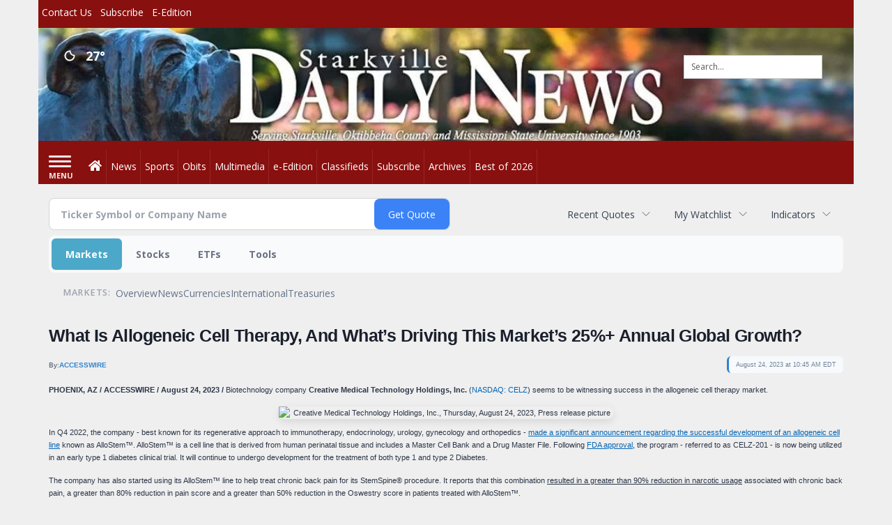

--- FILE ---
content_type: text/html; charset=utf-8
request_url: https://www.google.com/recaptcha/enterprise/anchor?ar=1&k=6LdF3BEhAAAAAEQUmLciJe0QwaHESwQFc2vwCWqh&co=aHR0cHM6Ly9idXNpbmVzcy5zdGFya3ZpbGxlZGFpbHluZXdzLmNvbTo0NDM.&hl=en&v=N67nZn4AqZkNcbeMu4prBgzg&size=invisible&anchor-ms=20000&execute-ms=30000&cb=rsbic13ja7ce
body_size: 48618
content:
<!DOCTYPE HTML><html dir="ltr" lang="en"><head><meta http-equiv="Content-Type" content="text/html; charset=UTF-8">
<meta http-equiv="X-UA-Compatible" content="IE=edge">
<title>reCAPTCHA</title>
<style type="text/css">
/* cyrillic-ext */
@font-face {
  font-family: 'Roboto';
  font-style: normal;
  font-weight: 400;
  font-stretch: 100%;
  src: url(//fonts.gstatic.com/s/roboto/v48/KFO7CnqEu92Fr1ME7kSn66aGLdTylUAMa3GUBHMdazTgWw.woff2) format('woff2');
  unicode-range: U+0460-052F, U+1C80-1C8A, U+20B4, U+2DE0-2DFF, U+A640-A69F, U+FE2E-FE2F;
}
/* cyrillic */
@font-face {
  font-family: 'Roboto';
  font-style: normal;
  font-weight: 400;
  font-stretch: 100%;
  src: url(//fonts.gstatic.com/s/roboto/v48/KFO7CnqEu92Fr1ME7kSn66aGLdTylUAMa3iUBHMdazTgWw.woff2) format('woff2');
  unicode-range: U+0301, U+0400-045F, U+0490-0491, U+04B0-04B1, U+2116;
}
/* greek-ext */
@font-face {
  font-family: 'Roboto';
  font-style: normal;
  font-weight: 400;
  font-stretch: 100%;
  src: url(//fonts.gstatic.com/s/roboto/v48/KFO7CnqEu92Fr1ME7kSn66aGLdTylUAMa3CUBHMdazTgWw.woff2) format('woff2');
  unicode-range: U+1F00-1FFF;
}
/* greek */
@font-face {
  font-family: 'Roboto';
  font-style: normal;
  font-weight: 400;
  font-stretch: 100%;
  src: url(//fonts.gstatic.com/s/roboto/v48/KFO7CnqEu92Fr1ME7kSn66aGLdTylUAMa3-UBHMdazTgWw.woff2) format('woff2');
  unicode-range: U+0370-0377, U+037A-037F, U+0384-038A, U+038C, U+038E-03A1, U+03A3-03FF;
}
/* math */
@font-face {
  font-family: 'Roboto';
  font-style: normal;
  font-weight: 400;
  font-stretch: 100%;
  src: url(//fonts.gstatic.com/s/roboto/v48/KFO7CnqEu92Fr1ME7kSn66aGLdTylUAMawCUBHMdazTgWw.woff2) format('woff2');
  unicode-range: U+0302-0303, U+0305, U+0307-0308, U+0310, U+0312, U+0315, U+031A, U+0326-0327, U+032C, U+032F-0330, U+0332-0333, U+0338, U+033A, U+0346, U+034D, U+0391-03A1, U+03A3-03A9, U+03B1-03C9, U+03D1, U+03D5-03D6, U+03F0-03F1, U+03F4-03F5, U+2016-2017, U+2034-2038, U+203C, U+2040, U+2043, U+2047, U+2050, U+2057, U+205F, U+2070-2071, U+2074-208E, U+2090-209C, U+20D0-20DC, U+20E1, U+20E5-20EF, U+2100-2112, U+2114-2115, U+2117-2121, U+2123-214F, U+2190, U+2192, U+2194-21AE, U+21B0-21E5, U+21F1-21F2, U+21F4-2211, U+2213-2214, U+2216-22FF, U+2308-230B, U+2310, U+2319, U+231C-2321, U+2336-237A, U+237C, U+2395, U+239B-23B7, U+23D0, U+23DC-23E1, U+2474-2475, U+25AF, U+25B3, U+25B7, U+25BD, U+25C1, U+25CA, U+25CC, U+25FB, U+266D-266F, U+27C0-27FF, U+2900-2AFF, U+2B0E-2B11, U+2B30-2B4C, U+2BFE, U+3030, U+FF5B, U+FF5D, U+1D400-1D7FF, U+1EE00-1EEFF;
}
/* symbols */
@font-face {
  font-family: 'Roboto';
  font-style: normal;
  font-weight: 400;
  font-stretch: 100%;
  src: url(//fonts.gstatic.com/s/roboto/v48/KFO7CnqEu92Fr1ME7kSn66aGLdTylUAMaxKUBHMdazTgWw.woff2) format('woff2');
  unicode-range: U+0001-000C, U+000E-001F, U+007F-009F, U+20DD-20E0, U+20E2-20E4, U+2150-218F, U+2190, U+2192, U+2194-2199, U+21AF, U+21E6-21F0, U+21F3, U+2218-2219, U+2299, U+22C4-22C6, U+2300-243F, U+2440-244A, U+2460-24FF, U+25A0-27BF, U+2800-28FF, U+2921-2922, U+2981, U+29BF, U+29EB, U+2B00-2BFF, U+4DC0-4DFF, U+FFF9-FFFB, U+10140-1018E, U+10190-1019C, U+101A0, U+101D0-101FD, U+102E0-102FB, U+10E60-10E7E, U+1D2C0-1D2D3, U+1D2E0-1D37F, U+1F000-1F0FF, U+1F100-1F1AD, U+1F1E6-1F1FF, U+1F30D-1F30F, U+1F315, U+1F31C, U+1F31E, U+1F320-1F32C, U+1F336, U+1F378, U+1F37D, U+1F382, U+1F393-1F39F, U+1F3A7-1F3A8, U+1F3AC-1F3AF, U+1F3C2, U+1F3C4-1F3C6, U+1F3CA-1F3CE, U+1F3D4-1F3E0, U+1F3ED, U+1F3F1-1F3F3, U+1F3F5-1F3F7, U+1F408, U+1F415, U+1F41F, U+1F426, U+1F43F, U+1F441-1F442, U+1F444, U+1F446-1F449, U+1F44C-1F44E, U+1F453, U+1F46A, U+1F47D, U+1F4A3, U+1F4B0, U+1F4B3, U+1F4B9, U+1F4BB, U+1F4BF, U+1F4C8-1F4CB, U+1F4D6, U+1F4DA, U+1F4DF, U+1F4E3-1F4E6, U+1F4EA-1F4ED, U+1F4F7, U+1F4F9-1F4FB, U+1F4FD-1F4FE, U+1F503, U+1F507-1F50B, U+1F50D, U+1F512-1F513, U+1F53E-1F54A, U+1F54F-1F5FA, U+1F610, U+1F650-1F67F, U+1F687, U+1F68D, U+1F691, U+1F694, U+1F698, U+1F6AD, U+1F6B2, U+1F6B9-1F6BA, U+1F6BC, U+1F6C6-1F6CF, U+1F6D3-1F6D7, U+1F6E0-1F6EA, U+1F6F0-1F6F3, U+1F6F7-1F6FC, U+1F700-1F7FF, U+1F800-1F80B, U+1F810-1F847, U+1F850-1F859, U+1F860-1F887, U+1F890-1F8AD, U+1F8B0-1F8BB, U+1F8C0-1F8C1, U+1F900-1F90B, U+1F93B, U+1F946, U+1F984, U+1F996, U+1F9E9, U+1FA00-1FA6F, U+1FA70-1FA7C, U+1FA80-1FA89, U+1FA8F-1FAC6, U+1FACE-1FADC, U+1FADF-1FAE9, U+1FAF0-1FAF8, U+1FB00-1FBFF;
}
/* vietnamese */
@font-face {
  font-family: 'Roboto';
  font-style: normal;
  font-weight: 400;
  font-stretch: 100%;
  src: url(//fonts.gstatic.com/s/roboto/v48/KFO7CnqEu92Fr1ME7kSn66aGLdTylUAMa3OUBHMdazTgWw.woff2) format('woff2');
  unicode-range: U+0102-0103, U+0110-0111, U+0128-0129, U+0168-0169, U+01A0-01A1, U+01AF-01B0, U+0300-0301, U+0303-0304, U+0308-0309, U+0323, U+0329, U+1EA0-1EF9, U+20AB;
}
/* latin-ext */
@font-face {
  font-family: 'Roboto';
  font-style: normal;
  font-weight: 400;
  font-stretch: 100%;
  src: url(//fonts.gstatic.com/s/roboto/v48/KFO7CnqEu92Fr1ME7kSn66aGLdTylUAMa3KUBHMdazTgWw.woff2) format('woff2');
  unicode-range: U+0100-02BA, U+02BD-02C5, U+02C7-02CC, U+02CE-02D7, U+02DD-02FF, U+0304, U+0308, U+0329, U+1D00-1DBF, U+1E00-1E9F, U+1EF2-1EFF, U+2020, U+20A0-20AB, U+20AD-20C0, U+2113, U+2C60-2C7F, U+A720-A7FF;
}
/* latin */
@font-face {
  font-family: 'Roboto';
  font-style: normal;
  font-weight: 400;
  font-stretch: 100%;
  src: url(//fonts.gstatic.com/s/roboto/v48/KFO7CnqEu92Fr1ME7kSn66aGLdTylUAMa3yUBHMdazQ.woff2) format('woff2');
  unicode-range: U+0000-00FF, U+0131, U+0152-0153, U+02BB-02BC, U+02C6, U+02DA, U+02DC, U+0304, U+0308, U+0329, U+2000-206F, U+20AC, U+2122, U+2191, U+2193, U+2212, U+2215, U+FEFF, U+FFFD;
}
/* cyrillic-ext */
@font-face {
  font-family: 'Roboto';
  font-style: normal;
  font-weight: 500;
  font-stretch: 100%;
  src: url(//fonts.gstatic.com/s/roboto/v48/KFO7CnqEu92Fr1ME7kSn66aGLdTylUAMa3GUBHMdazTgWw.woff2) format('woff2');
  unicode-range: U+0460-052F, U+1C80-1C8A, U+20B4, U+2DE0-2DFF, U+A640-A69F, U+FE2E-FE2F;
}
/* cyrillic */
@font-face {
  font-family: 'Roboto';
  font-style: normal;
  font-weight: 500;
  font-stretch: 100%;
  src: url(//fonts.gstatic.com/s/roboto/v48/KFO7CnqEu92Fr1ME7kSn66aGLdTylUAMa3iUBHMdazTgWw.woff2) format('woff2');
  unicode-range: U+0301, U+0400-045F, U+0490-0491, U+04B0-04B1, U+2116;
}
/* greek-ext */
@font-face {
  font-family: 'Roboto';
  font-style: normal;
  font-weight: 500;
  font-stretch: 100%;
  src: url(//fonts.gstatic.com/s/roboto/v48/KFO7CnqEu92Fr1ME7kSn66aGLdTylUAMa3CUBHMdazTgWw.woff2) format('woff2');
  unicode-range: U+1F00-1FFF;
}
/* greek */
@font-face {
  font-family: 'Roboto';
  font-style: normal;
  font-weight: 500;
  font-stretch: 100%;
  src: url(//fonts.gstatic.com/s/roboto/v48/KFO7CnqEu92Fr1ME7kSn66aGLdTylUAMa3-UBHMdazTgWw.woff2) format('woff2');
  unicode-range: U+0370-0377, U+037A-037F, U+0384-038A, U+038C, U+038E-03A1, U+03A3-03FF;
}
/* math */
@font-face {
  font-family: 'Roboto';
  font-style: normal;
  font-weight: 500;
  font-stretch: 100%;
  src: url(//fonts.gstatic.com/s/roboto/v48/KFO7CnqEu92Fr1ME7kSn66aGLdTylUAMawCUBHMdazTgWw.woff2) format('woff2');
  unicode-range: U+0302-0303, U+0305, U+0307-0308, U+0310, U+0312, U+0315, U+031A, U+0326-0327, U+032C, U+032F-0330, U+0332-0333, U+0338, U+033A, U+0346, U+034D, U+0391-03A1, U+03A3-03A9, U+03B1-03C9, U+03D1, U+03D5-03D6, U+03F0-03F1, U+03F4-03F5, U+2016-2017, U+2034-2038, U+203C, U+2040, U+2043, U+2047, U+2050, U+2057, U+205F, U+2070-2071, U+2074-208E, U+2090-209C, U+20D0-20DC, U+20E1, U+20E5-20EF, U+2100-2112, U+2114-2115, U+2117-2121, U+2123-214F, U+2190, U+2192, U+2194-21AE, U+21B0-21E5, U+21F1-21F2, U+21F4-2211, U+2213-2214, U+2216-22FF, U+2308-230B, U+2310, U+2319, U+231C-2321, U+2336-237A, U+237C, U+2395, U+239B-23B7, U+23D0, U+23DC-23E1, U+2474-2475, U+25AF, U+25B3, U+25B7, U+25BD, U+25C1, U+25CA, U+25CC, U+25FB, U+266D-266F, U+27C0-27FF, U+2900-2AFF, U+2B0E-2B11, U+2B30-2B4C, U+2BFE, U+3030, U+FF5B, U+FF5D, U+1D400-1D7FF, U+1EE00-1EEFF;
}
/* symbols */
@font-face {
  font-family: 'Roboto';
  font-style: normal;
  font-weight: 500;
  font-stretch: 100%;
  src: url(//fonts.gstatic.com/s/roboto/v48/KFO7CnqEu92Fr1ME7kSn66aGLdTylUAMaxKUBHMdazTgWw.woff2) format('woff2');
  unicode-range: U+0001-000C, U+000E-001F, U+007F-009F, U+20DD-20E0, U+20E2-20E4, U+2150-218F, U+2190, U+2192, U+2194-2199, U+21AF, U+21E6-21F0, U+21F3, U+2218-2219, U+2299, U+22C4-22C6, U+2300-243F, U+2440-244A, U+2460-24FF, U+25A0-27BF, U+2800-28FF, U+2921-2922, U+2981, U+29BF, U+29EB, U+2B00-2BFF, U+4DC0-4DFF, U+FFF9-FFFB, U+10140-1018E, U+10190-1019C, U+101A0, U+101D0-101FD, U+102E0-102FB, U+10E60-10E7E, U+1D2C0-1D2D3, U+1D2E0-1D37F, U+1F000-1F0FF, U+1F100-1F1AD, U+1F1E6-1F1FF, U+1F30D-1F30F, U+1F315, U+1F31C, U+1F31E, U+1F320-1F32C, U+1F336, U+1F378, U+1F37D, U+1F382, U+1F393-1F39F, U+1F3A7-1F3A8, U+1F3AC-1F3AF, U+1F3C2, U+1F3C4-1F3C6, U+1F3CA-1F3CE, U+1F3D4-1F3E0, U+1F3ED, U+1F3F1-1F3F3, U+1F3F5-1F3F7, U+1F408, U+1F415, U+1F41F, U+1F426, U+1F43F, U+1F441-1F442, U+1F444, U+1F446-1F449, U+1F44C-1F44E, U+1F453, U+1F46A, U+1F47D, U+1F4A3, U+1F4B0, U+1F4B3, U+1F4B9, U+1F4BB, U+1F4BF, U+1F4C8-1F4CB, U+1F4D6, U+1F4DA, U+1F4DF, U+1F4E3-1F4E6, U+1F4EA-1F4ED, U+1F4F7, U+1F4F9-1F4FB, U+1F4FD-1F4FE, U+1F503, U+1F507-1F50B, U+1F50D, U+1F512-1F513, U+1F53E-1F54A, U+1F54F-1F5FA, U+1F610, U+1F650-1F67F, U+1F687, U+1F68D, U+1F691, U+1F694, U+1F698, U+1F6AD, U+1F6B2, U+1F6B9-1F6BA, U+1F6BC, U+1F6C6-1F6CF, U+1F6D3-1F6D7, U+1F6E0-1F6EA, U+1F6F0-1F6F3, U+1F6F7-1F6FC, U+1F700-1F7FF, U+1F800-1F80B, U+1F810-1F847, U+1F850-1F859, U+1F860-1F887, U+1F890-1F8AD, U+1F8B0-1F8BB, U+1F8C0-1F8C1, U+1F900-1F90B, U+1F93B, U+1F946, U+1F984, U+1F996, U+1F9E9, U+1FA00-1FA6F, U+1FA70-1FA7C, U+1FA80-1FA89, U+1FA8F-1FAC6, U+1FACE-1FADC, U+1FADF-1FAE9, U+1FAF0-1FAF8, U+1FB00-1FBFF;
}
/* vietnamese */
@font-face {
  font-family: 'Roboto';
  font-style: normal;
  font-weight: 500;
  font-stretch: 100%;
  src: url(//fonts.gstatic.com/s/roboto/v48/KFO7CnqEu92Fr1ME7kSn66aGLdTylUAMa3OUBHMdazTgWw.woff2) format('woff2');
  unicode-range: U+0102-0103, U+0110-0111, U+0128-0129, U+0168-0169, U+01A0-01A1, U+01AF-01B0, U+0300-0301, U+0303-0304, U+0308-0309, U+0323, U+0329, U+1EA0-1EF9, U+20AB;
}
/* latin-ext */
@font-face {
  font-family: 'Roboto';
  font-style: normal;
  font-weight: 500;
  font-stretch: 100%;
  src: url(//fonts.gstatic.com/s/roboto/v48/KFO7CnqEu92Fr1ME7kSn66aGLdTylUAMa3KUBHMdazTgWw.woff2) format('woff2');
  unicode-range: U+0100-02BA, U+02BD-02C5, U+02C7-02CC, U+02CE-02D7, U+02DD-02FF, U+0304, U+0308, U+0329, U+1D00-1DBF, U+1E00-1E9F, U+1EF2-1EFF, U+2020, U+20A0-20AB, U+20AD-20C0, U+2113, U+2C60-2C7F, U+A720-A7FF;
}
/* latin */
@font-face {
  font-family: 'Roboto';
  font-style: normal;
  font-weight: 500;
  font-stretch: 100%;
  src: url(//fonts.gstatic.com/s/roboto/v48/KFO7CnqEu92Fr1ME7kSn66aGLdTylUAMa3yUBHMdazQ.woff2) format('woff2');
  unicode-range: U+0000-00FF, U+0131, U+0152-0153, U+02BB-02BC, U+02C6, U+02DA, U+02DC, U+0304, U+0308, U+0329, U+2000-206F, U+20AC, U+2122, U+2191, U+2193, U+2212, U+2215, U+FEFF, U+FFFD;
}
/* cyrillic-ext */
@font-face {
  font-family: 'Roboto';
  font-style: normal;
  font-weight: 900;
  font-stretch: 100%;
  src: url(//fonts.gstatic.com/s/roboto/v48/KFO7CnqEu92Fr1ME7kSn66aGLdTylUAMa3GUBHMdazTgWw.woff2) format('woff2');
  unicode-range: U+0460-052F, U+1C80-1C8A, U+20B4, U+2DE0-2DFF, U+A640-A69F, U+FE2E-FE2F;
}
/* cyrillic */
@font-face {
  font-family: 'Roboto';
  font-style: normal;
  font-weight: 900;
  font-stretch: 100%;
  src: url(//fonts.gstatic.com/s/roboto/v48/KFO7CnqEu92Fr1ME7kSn66aGLdTylUAMa3iUBHMdazTgWw.woff2) format('woff2');
  unicode-range: U+0301, U+0400-045F, U+0490-0491, U+04B0-04B1, U+2116;
}
/* greek-ext */
@font-face {
  font-family: 'Roboto';
  font-style: normal;
  font-weight: 900;
  font-stretch: 100%;
  src: url(//fonts.gstatic.com/s/roboto/v48/KFO7CnqEu92Fr1ME7kSn66aGLdTylUAMa3CUBHMdazTgWw.woff2) format('woff2');
  unicode-range: U+1F00-1FFF;
}
/* greek */
@font-face {
  font-family: 'Roboto';
  font-style: normal;
  font-weight: 900;
  font-stretch: 100%;
  src: url(//fonts.gstatic.com/s/roboto/v48/KFO7CnqEu92Fr1ME7kSn66aGLdTylUAMa3-UBHMdazTgWw.woff2) format('woff2');
  unicode-range: U+0370-0377, U+037A-037F, U+0384-038A, U+038C, U+038E-03A1, U+03A3-03FF;
}
/* math */
@font-face {
  font-family: 'Roboto';
  font-style: normal;
  font-weight: 900;
  font-stretch: 100%;
  src: url(//fonts.gstatic.com/s/roboto/v48/KFO7CnqEu92Fr1ME7kSn66aGLdTylUAMawCUBHMdazTgWw.woff2) format('woff2');
  unicode-range: U+0302-0303, U+0305, U+0307-0308, U+0310, U+0312, U+0315, U+031A, U+0326-0327, U+032C, U+032F-0330, U+0332-0333, U+0338, U+033A, U+0346, U+034D, U+0391-03A1, U+03A3-03A9, U+03B1-03C9, U+03D1, U+03D5-03D6, U+03F0-03F1, U+03F4-03F5, U+2016-2017, U+2034-2038, U+203C, U+2040, U+2043, U+2047, U+2050, U+2057, U+205F, U+2070-2071, U+2074-208E, U+2090-209C, U+20D0-20DC, U+20E1, U+20E5-20EF, U+2100-2112, U+2114-2115, U+2117-2121, U+2123-214F, U+2190, U+2192, U+2194-21AE, U+21B0-21E5, U+21F1-21F2, U+21F4-2211, U+2213-2214, U+2216-22FF, U+2308-230B, U+2310, U+2319, U+231C-2321, U+2336-237A, U+237C, U+2395, U+239B-23B7, U+23D0, U+23DC-23E1, U+2474-2475, U+25AF, U+25B3, U+25B7, U+25BD, U+25C1, U+25CA, U+25CC, U+25FB, U+266D-266F, U+27C0-27FF, U+2900-2AFF, U+2B0E-2B11, U+2B30-2B4C, U+2BFE, U+3030, U+FF5B, U+FF5D, U+1D400-1D7FF, U+1EE00-1EEFF;
}
/* symbols */
@font-face {
  font-family: 'Roboto';
  font-style: normal;
  font-weight: 900;
  font-stretch: 100%;
  src: url(//fonts.gstatic.com/s/roboto/v48/KFO7CnqEu92Fr1ME7kSn66aGLdTylUAMaxKUBHMdazTgWw.woff2) format('woff2');
  unicode-range: U+0001-000C, U+000E-001F, U+007F-009F, U+20DD-20E0, U+20E2-20E4, U+2150-218F, U+2190, U+2192, U+2194-2199, U+21AF, U+21E6-21F0, U+21F3, U+2218-2219, U+2299, U+22C4-22C6, U+2300-243F, U+2440-244A, U+2460-24FF, U+25A0-27BF, U+2800-28FF, U+2921-2922, U+2981, U+29BF, U+29EB, U+2B00-2BFF, U+4DC0-4DFF, U+FFF9-FFFB, U+10140-1018E, U+10190-1019C, U+101A0, U+101D0-101FD, U+102E0-102FB, U+10E60-10E7E, U+1D2C0-1D2D3, U+1D2E0-1D37F, U+1F000-1F0FF, U+1F100-1F1AD, U+1F1E6-1F1FF, U+1F30D-1F30F, U+1F315, U+1F31C, U+1F31E, U+1F320-1F32C, U+1F336, U+1F378, U+1F37D, U+1F382, U+1F393-1F39F, U+1F3A7-1F3A8, U+1F3AC-1F3AF, U+1F3C2, U+1F3C4-1F3C6, U+1F3CA-1F3CE, U+1F3D4-1F3E0, U+1F3ED, U+1F3F1-1F3F3, U+1F3F5-1F3F7, U+1F408, U+1F415, U+1F41F, U+1F426, U+1F43F, U+1F441-1F442, U+1F444, U+1F446-1F449, U+1F44C-1F44E, U+1F453, U+1F46A, U+1F47D, U+1F4A3, U+1F4B0, U+1F4B3, U+1F4B9, U+1F4BB, U+1F4BF, U+1F4C8-1F4CB, U+1F4D6, U+1F4DA, U+1F4DF, U+1F4E3-1F4E6, U+1F4EA-1F4ED, U+1F4F7, U+1F4F9-1F4FB, U+1F4FD-1F4FE, U+1F503, U+1F507-1F50B, U+1F50D, U+1F512-1F513, U+1F53E-1F54A, U+1F54F-1F5FA, U+1F610, U+1F650-1F67F, U+1F687, U+1F68D, U+1F691, U+1F694, U+1F698, U+1F6AD, U+1F6B2, U+1F6B9-1F6BA, U+1F6BC, U+1F6C6-1F6CF, U+1F6D3-1F6D7, U+1F6E0-1F6EA, U+1F6F0-1F6F3, U+1F6F7-1F6FC, U+1F700-1F7FF, U+1F800-1F80B, U+1F810-1F847, U+1F850-1F859, U+1F860-1F887, U+1F890-1F8AD, U+1F8B0-1F8BB, U+1F8C0-1F8C1, U+1F900-1F90B, U+1F93B, U+1F946, U+1F984, U+1F996, U+1F9E9, U+1FA00-1FA6F, U+1FA70-1FA7C, U+1FA80-1FA89, U+1FA8F-1FAC6, U+1FACE-1FADC, U+1FADF-1FAE9, U+1FAF0-1FAF8, U+1FB00-1FBFF;
}
/* vietnamese */
@font-face {
  font-family: 'Roboto';
  font-style: normal;
  font-weight: 900;
  font-stretch: 100%;
  src: url(//fonts.gstatic.com/s/roboto/v48/KFO7CnqEu92Fr1ME7kSn66aGLdTylUAMa3OUBHMdazTgWw.woff2) format('woff2');
  unicode-range: U+0102-0103, U+0110-0111, U+0128-0129, U+0168-0169, U+01A0-01A1, U+01AF-01B0, U+0300-0301, U+0303-0304, U+0308-0309, U+0323, U+0329, U+1EA0-1EF9, U+20AB;
}
/* latin-ext */
@font-face {
  font-family: 'Roboto';
  font-style: normal;
  font-weight: 900;
  font-stretch: 100%;
  src: url(//fonts.gstatic.com/s/roboto/v48/KFO7CnqEu92Fr1ME7kSn66aGLdTylUAMa3KUBHMdazTgWw.woff2) format('woff2');
  unicode-range: U+0100-02BA, U+02BD-02C5, U+02C7-02CC, U+02CE-02D7, U+02DD-02FF, U+0304, U+0308, U+0329, U+1D00-1DBF, U+1E00-1E9F, U+1EF2-1EFF, U+2020, U+20A0-20AB, U+20AD-20C0, U+2113, U+2C60-2C7F, U+A720-A7FF;
}
/* latin */
@font-face {
  font-family: 'Roboto';
  font-style: normal;
  font-weight: 900;
  font-stretch: 100%;
  src: url(//fonts.gstatic.com/s/roboto/v48/KFO7CnqEu92Fr1ME7kSn66aGLdTylUAMa3yUBHMdazQ.woff2) format('woff2');
  unicode-range: U+0000-00FF, U+0131, U+0152-0153, U+02BB-02BC, U+02C6, U+02DA, U+02DC, U+0304, U+0308, U+0329, U+2000-206F, U+20AC, U+2122, U+2191, U+2193, U+2212, U+2215, U+FEFF, U+FFFD;
}

</style>
<link rel="stylesheet" type="text/css" href="https://www.gstatic.com/recaptcha/releases/N67nZn4AqZkNcbeMu4prBgzg/styles__ltr.css">
<script nonce="LHSRxzaXOqsGOZhTjm7PNQ" type="text/javascript">window['__recaptcha_api'] = 'https://www.google.com/recaptcha/enterprise/';</script>
<script type="text/javascript" src="https://www.gstatic.com/recaptcha/releases/N67nZn4AqZkNcbeMu4prBgzg/recaptcha__en.js" nonce="LHSRxzaXOqsGOZhTjm7PNQ">
      
    </script></head>
<body><div id="rc-anchor-alert" class="rc-anchor-alert"></div>
<input type="hidden" id="recaptcha-token" value="[base64]">
<script type="text/javascript" nonce="LHSRxzaXOqsGOZhTjm7PNQ">
      recaptcha.anchor.Main.init("[\x22ainput\x22,[\x22bgdata\x22,\x22\x22,\[base64]/[base64]/[base64]/bmV3IHJbeF0oY1swXSk6RT09Mj9uZXcgclt4XShjWzBdLGNbMV0pOkU9PTM/bmV3IHJbeF0oY1swXSxjWzFdLGNbMl0pOkU9PTQ/[base64]/[base64]/[base64]/[base64]/[base64]/[base64]/[base64]/[base64]\x22,\[base64]\\u003d\x22,\[base64]/DuGbCksKowoHDuAVUA2XDvMOoYkkdCsKzdRoewqDDtSHCn8KkBGvCr8OCO8OJw5zCt8OLw5fDncKcwrXClERgwp8/L8KSw4wFwrlKwpLCognDvsOkbi7CjsOPa37Di8OgbXJFDsOIR8Kmwp/CvMOlw4zDm14cDVDDscKswrVOwovDlmfCg8Kuw6PDiMOZwrM4w4XDmsKKSQfDlxhQBRXDuiJkw5RBNm7DrSvCrcKOTyHDtMK2wpoHIQNJG8OYG8KHw43DmcKywr3CpkU7WFLCgMO2H8KfwoZmT2LCjcK9wo/DoxETYAjDrMONYsKdwp7CtxVewrtxwpDCoMOhUsOIw5/CiW/CvSEPw7/DrAxDwrLDscKvwrXCscKkWsOVwpHCvlTCo0HCq3F0w6fDqmrCvcK3NmYMcMO+w4DDlgJZJRHDpsOKDMKUwqzDozTDsMOhJcOED2lxVcOXc8OufCcXesOMIsKYwqXCmMKMwq7DoxRIw6tjw7/DgsOqDMKPW8KjKcOeF8OpU8Krw73DsXPCkmPDlHB+KcKBw5LCg8O2wqvDj8KgcsO4wqfDp0MDAirCli/DvwNHCcK2w4bDuSHDuWY8K8O7wrtvwoNoQinCkEUpQ8K4wqnCm8Ouw7JEa8KRPsK2w6x0wqMxwrHDgsKPwqkdTHXChcK4wpsFwqcCO8OsUMKhw5/DkTU7Y8O9B8Kyw7zDvMOPVC9dw53DnQzDqyvCjQNfClMsLzLDn8O6PyATwoXCimnCm2jClsKCwprDmcKQcy/[base64]/BMKHwpBjShPCscOUZH/Cm8O/wpbDu8KZw4kcQMKcAMOzAMOAbFQ0w6I7Di/[base64]/Cq0bCkMK/EsOUFsOnDz3ClmICO8Kfw47CgcOswrVhw5TCpMKnKsOvHUVVMsKWIxx1aFXCt8Kkw7A0wpHDpwTDksKsXcKHw6IGYMK+w77CuMKqcB/DoF3CgcKXRcO1w6LCryrCiSotLsOrc8KvwofDkiHChMKvwrHClsK9wrMWKhPCsMO9MXwPeMKnwp09w54Bw7/Do0liwpEMwqvCjTIrXiIWK2/CgMOoYMKiQAM7w4ZeWcO9wr51ZcKGwoAbw5bDhkIEb8KqNkxmK8OITkfCo0jCtcOZdhLDiBIOwqBTYy4FwpPDt0vCrWRiJ3hXw5rDuQ1qwotkwoFXw75NIsK4w7vDr3LDqcOhw7TDocOFw7VmB8ObwpcGw7AewrEfZMOCPcOrw5rDvcKYw53Dvk/CvsORw5zDv8Ogw4lmWjM/wrnCr1DDl8KdUnJ4I8OdXhRHw47DjsKrw6jDsGsHwpZnw4A3wrrDg8KhAhIww53DlMOqdMOdw5ZlOS7CusOpMSEHw6RZY8K0wqHDpxfCiA/CucKdAlHDgMKvw7XDtsOWXm7DlcOgw7MeemzCu8Kkw5B+wqzCk1tTcWHDkw7Cg8OXMSbChsKcMXFZPsOpD8KaPsOnwqUCw7PChRgnOsKHM8O1BsKKNcO2XnzCiGDCo1fDtcKVP8OyE8Ktw6cxaMOVKMO/wrosw5odAlQOQ8KbeTbCqcKHwrrDvsONw7vCusOyIMKJYsOVUsOEOMOLw5Nrwp3CjiDCnWR3UXrCrsKUeHjDqDRaS1vDlysjwqEWBsKDC1PCvnFPw6ILwqDCtQ/[base64]/[base64]/Dm8KMwpXDgMKNXsKyZGYjw5bCjG1GwrExXsK8ZS7CusKGwpTCmMOMw6PCr8OIFsKYXMKqw5rCgnTCgMKcwqkPfA5Cw5rDmMO7csOLC8KtH8KwwpVuOWghaTxoZkLDhy/DiGPCpMKEwrnCv2jDm8OmRcKLeMODLTYCwrwVHlVYwqo5wpvCtsOSwqReYlrCpsOHwpbCkUXDrsK3wr9BesObw5tuB8OaUT/[base64]/DvcO+wpMuwrlJBTZlwoDDjCNlQ2cFYsOOw7bDuR7DkcKTJ8OBDzpgeGPCtVnCrcOswqPCsQLCjMKtOsO0w6Vsw4/[base64]/SWvCo1/DmMO/UsOSw6jDqUDCpxNMcnPCvcOjw7jDu8O1w6TCosOIwqPDghHCmkcZwqxRwo/[base64]/[base64]/DjWQ0wrNBwppywpUAGsOMw5Ziw4ghw4FcwpLCmMOSwqR4EUDDhcKMw7QSbMK1w4shwrsywqjCm2TCnnlqwqvDj8O3w4hBw7Q7A8OPQsO8w4/[base64]/CuE3CjjEdw7oow4Zqw6vDrGY0w64aRcKaDsOtwoTDrxlKY8KkJcK3wpNgw50Lw7ETw6bDvEIBwq0wBhZZD8OIRcODwp/Di0EWHMOiaHNwBltVDzMQw4zCicK7w79+w7lreW4zGMKKwrBjwrUYw5/[base64]/DtcOswr55w7nCjsKHOcOcw4IcZ8K/[base64]/Cs8Oqw7vDiBzDu1HCoXEKKcKzcsKgwrk/QnfCusKMFMKFw4zClklzw5TDlsKxInZ6wqJ8TMOzw54Ow5bDtjvDkU/DrUrDvy85w4dhIRTCqHfCn8K7w4JLVATDg8K5ShsywqDCn8KiwobDrBphbsKKwqZ/w5wcMcOiLcOXA8KVwoQSOMOmKMKuQcOUwoHCicK3bToOeRx8cSBywp5OwojDtsKWPcOURQPDrMKHQWVjaMOPKcKPw5nDrMK3NTxsw4bCmDfDqVXDusO+wojDvzRVw4scdh/DhD7CmsKpwrRicyQ+BUDDjknDs1jCpMKBcsOwwqDDlHN/wpbClcObZ8KqOcOMwrRBDcOrN18gL8O0wqdiKD45M8Oxw4RlGGZJw6bCqBJFw53Cq8KOTcOTWEfDvnAfQGTDhDdFecKrVsOrL8OGw6XDgcKSIRUvWcOrUC/Dk8KTwr59eVg0b8OwGSt+wq7Cs8Krb8O3CcKDw7DDrcOgC8KIGMK/w5HCgcOmw6gRw7PCuX0CagUCWcKJX8KxUVzDksO9w5dVHz4Rw5nCiMKbTMKyLnTChMOVdzlSwqEHW8KhDMKKwoABw64kc8Opw71zw5kRwqDDnsOmDisbRsORPCrDpFHDn8Opw45iw6QXwp8fworDqMObw7XCon/DiyXDvcO7KsKxGhR0azzDgx3Du8KxF2VyODJwCz3Ct3FRUFAqw7/Cr8KBLMKyGQwxw4DDl2LDlSjCkcO4wq/Cv0gwZMOAwrEPSsK5BQjDgn7CscKBw6JXw63DsCzDusKvXBI4w7PDnMOuZsOOHcK8wpPDlU7DqW0rUB/DucOowqHCoMK3HHLDjsOIwpTCrkJRR2jCgMOEGsK/[base64]/[base64]/CiMK1wqHCh2UMV39JP1PCicOrwrbCvsOvwrVsw5ATwpjCosO/w7N6U2HCizjDnTVADE7CoMK7YcK+EVMqw6TDnBBhZDLCv8KWwqc0WcOEegxQHUh3wrx7wr3Cp8Ojw4HDkTMOw6HCgcOKw7zClDx3RCh3wozDimhpwqsIFcKld8KoUVNZw4HDgcOofDJBSQTCr8O0Vy7Ck8KZcS9EJgV3woMECB/[base64]/DgHXDisOrR8OhwqoIVjJtTSrDv1MNd2LClWkhw7RnfFdUccK1wp7DoMKjwrPCqmjDpFbDknU6bMOyecKYwqt5EEDChlt4w7xUwpHDsSI1wrvDlwvDkWRcYnbDl37DtBJmwoUfXcKgaMKKeUTDpcOSwqnCpsKCwoHDqcOzAcK/YMOvw555wpPDmcOFwpcjwofCscKcFFXDtjUPwoTCjAbCj3XDl8KxwpcQw7fDoVTDjlhNEcOrw5/CoMO8JETCqMOhwrM0w4bCqCzDmsOBSMOSwrvDhMKUwpsuLMORJsOYw5vDlTvCscKjw7vCrlPDrAcPccOWasK2RMKzw7hjwrLCrBMpS8Ozw5/CgQooN8O9wpnDvMOjKsKEw7PDocOlw5gzSl1PwrArH8KkwpjDjTwvwqvDvGDCnz3DvsK8w6I7ScK+w4JHMDwYw4vDrig9WGs9AMKCV8OcKQLCgHfDpX0LIkYvwrLCkmkRMsKODMOjVjnDp2twBMK8w4Y7RsOFwr5/WsK2wonChmkMAmdpGxU6GsKaw4/DncK4W8KCw4xGw5jCuh/CmDRzwo/CjmLCmMKLwoYBwqnDn0zCrW9iwqY8w4nDhCoww4Y2w7zCkGXCtAdNM05ISipdwojCkMOJCMKHZyIpScO/wp3CtsOHw6/ClsOzwqAoci/Dl2IcwpoEGsOkw5vDixHDmMKxw5ZTw4fCi8O1az3CiMK4wrLDrGt4T3DDjsODw6FgHjsfT8Oww4vCuMO1Okc9wonCncOvw4vCjMKLwqFsHcOTS8Ktw4Yww7/Cu2RtQH52P8OObETCm8O/XEV0w6rCssKHw6FhJBLCoAvDnMKmDsOrNB/CqzAdw7U+LiLDvsO+XMOOBWReO8K/[base64]/CvhXDvsKFwo5Ob8Oew5EeZcOfw71EwopVAcKACXnDv1TCqsK+FHUNw4oWNivClyltwp/[base64]/[base64]/d3hTURjDvsKLCR7CqMKCwqjCv8Kjw6tAf8Osfy8BaC3CkMOMwpNRbiDCusKfwqJmSiV5wqlpHGvDgy/Cl0MTw6bDp3DCosK8P8KDw58dwpMIHBwiXidXw4zDrVdtwr/CvhzCvQBJZzvCusOCcnzCvsOJW8OdwrRAwp/[base64]/CcOiUxjCqSs+w4vCvsO+w4vDr8KnHsO7AAsZw61TPV/CjcODwp1lwobDpFbDo3XCpcOQZcKnw70Bw5QSdkzCrl3Dr01PbTLClnHCqMKECGnDinplwpHCrsOdwqPDjU5rw60SK2XDnnZfw4jDjsKTX8OxbTwRNkTCtAbClMOmwqfDvMOqwp3DpsOKwrR6w6rCn8KkUgIewolOwr7CoETDicO/w7t3R8Osw4oxAcKuw68Jw5JWK3HDrcORJcKxRsKAwonDpcO7w6ZVfDt9w6fCpEcaf0TCtMKyCB5vwo3DocK1wqweQ8OSMmF3EsKSHcOkwrzCj8KwI8K8wo/Dr8K6ZMKOMsOJYC1Dw7IbbScGfsOMOH8vcBnCkMKmw7sXVWV0JcK3w5nCgildJx5eIsKVw57Cm8OjwrLDmsKpAMOBw4/Dn8KMWXnChcKCw6fCkcKwwoJ+Z8OdwpbComXDu3nCsMKAw6PCm1fDlm0uJRcOw6Mwf8O2LsKaw4NCwrgDwrnDi8OSwrwsw7DDom4uw5wuaMKyCg7DiiV6w6dqwqpuah7DpxMawqEgacOTwpM9ScO6wqFLw6xwXcKCRmsJHMKHBsKMZVkiw4wvfV/DlcOOVsKpw7nDtCrDhE/Ct8Oew6zDqlRBeMOGw7LDt8OFKcKQw7B1wonDmMKKdMOJQ8KMw5/DkcOjZUcTwoR7PsKZRMKtw5LDuMK9PABbcsKQV8OOw68owp7DgsOwfcO9d8KWG1vDj8K1wrdnXcKGPGdeP8OAw7t0wqgMM8OBLsOXwpt7wqhFw4HDqMKvBjHDssOXw6ohMT3DtsOEIMOAcV/ClUHCgMODT0lgGsKEEcOBMmtzIcOTUMOqCMKUJcOnVjhCA20XaMOvHD49bBXDh2hOwp5RUAdAYcOsQ3nCn2Rcw7hzw4Z0Xk9DwprCs8KVZlBWwpZvw7pywojDjSDDoxHDnMKGfAjCsz3CkMOaD8Kuw5QuVMO2HAHDtMKOw4PDpGnDn1fDjGo/worClWHDqMOpbcO/Sz5HMXDCscKRwoo2w7puw7MSw5DDnsKLUMK3NMKuwrB5bw5dCMOzFH1sw7ACHk8BwqoXwq5IVDkQBSh6wpfDnSTDrljDpMOrwrITw5vCvz/[base64]/f8O6FCJHCsKtwqsWfUTDoMOnS8OFFMOgQE3DhMOaw7TCi8OfClXDgAFpw6wCw4PDnsK+w6h9wrpnw7jCiMOmwpEBw6Jlw6hbw7PDgcKswonDmUjCo8KhOjHDjkzCuQTDiA7CvMOkFMOPMcOCw5TCtMK0ex3CtsK/w54ob2TCrsOAZMKHMsO5TsOaVWPCqCDDjh7Dnw8QAWgAXGMMw6wiw7PCqw/Ch8KLeHckHQ3DnsKow5wzw5d+YV7CqMOVwrfDgMOYw7/CpwjDvsOZwqkfw6fDlsKGw4AyUiPDhMKPTMKpPMKkScK0EMK1RcKifwZTQQrCimHCssOgUELChcKAw6vClsOJw4fCvBHCkhIdw7vCsgUxDgXDuCZnw6/CjErDrjMiVjPDjjlbCsKHw6Q8P3HCo8OjJMOzwp3CisO6wpzCsMOLwrk+wqFewrHClRgtFWclIcKPwrtlw7llw7gOwoDCscOWGsKnOcOsDltgem8cwrp4dMKtSMOoacOdw70BwoUuwrfCnBJWdsOYw5/DhcKjwq4fwq3CnnbDt8ObAsKTGl1malrDq8OqwoTDmcOZwqfCqCLDsVY/[base64]/w5LCnMK0RkImAcOMVWp0w6LDusOtNHwVwr8OwrrCg8OcfGI1WMOtwqs6DMK5Eh91w5zDp8ONwrJXb8OaPsK6w6Y4wq4beMONwpgBw4/DgMKhEXbCmsO+w51ewrRJw7HCjMKGd195FcO8KcKJKWXDoyLDs8KnwqYqwpdkw43Dnlt5dVfCq8O3w7nDuMK9wrjCtiQVMn4sw7N1w4TCkUtWN13CvCTDpcOEw7jCjQDCjsOHVFDCqMKrGA7DkcOjwpQeI8O+wq3Cl2/DmMKiAcOVTMKKwrnDsWvDjsK/[base64]/Cl3jCp0TClcO6BEDCgcKReVvDtcOAGMKvFsKABsOYwoTDh2XDrsOGw5QnFsK6KcOXFVlRcMK9wo/Dq8Kmw5REwpDDkgjCmMOeJirDnsKick5iwo3Dj8K/[base64]/w5jCo8Kyw6lsJhLDnGLDvsOiwptuw4bCuUXCkcODwqjClSBCG8Kwwqhiw6w4w5tGWgzDkFt1UzvClMO/wofCgGlawoQsw5MwwpXDosKkcsKpBSDDhMOWwq7CjMOTPcKPNDDDk3EbfsOtIClNw4vDlw/DlcOnwoM9KgQJw6Izw4DCrMOowqDDtcKnw44TAMOowpJcwpXDsMKtC8O9wrZcUQ/Cn0/Cq8O3wpzDsTZXwrx2X8OvwrrDlcKwdsOCw5F/w4DCrkN2BC0KXlM0I2nCmcOXwrJHW2jDosOALwHChmhxwq/Dm8KwwpvDisKvdQN8KhRNME5JdXDDo8KMICBawrvChFHCqcOvGy5/w6wlwq1cwrPCqcKGw7RZQX4NH8OnNnYFw5s2IMKlDh3Dq8Oiw4NzwpDDhcODU8K7wrnCmUTCg3FrwrPCp8KOw7/Dog/[base64]/PBbCvxQSIMO7w5I8w6Qdw4fCrx3DmcKDw7gZNkZiwr4Hwpt/[base64]/ChRx1SyDCuWTCisKeREIsw4p1w7dnIcOVcmtWwo7CjsOGw5kyw5fDsWzDocO0Ay06UjwMw5oif8KYw6TDjlpnw7/CowIbaWTDlsOOw6vCu8OBwoURwrDDmTJfwp/CkcONF8Klw5wMwp/[base64]/[base64]/ChiXDkMKSwqc8wpwdUEdbwprCiA1ow6bDksOZwpnDnQYqw5nDh3UuREBew6F1ZcO2wovCq0PDtnHDsMOBw4Umwq5gQcOnw4nCugAQw6V/[base64]/DrcOKJVnDjThcdsK9TmAWw4nDjWXDjsKzw4lIw44wIsOrWWDCrcKUwqtCX1HDrcK0dBXDrMK4QsORwrzCqzsFwoHCimhAwrEsNsOKCU3DhmzDt0/DssKub8O0w64/b8O/b8OkC8OZKMKxYVTCpWVQVsK7PcKDVQ4uw5LDqcOrwqQLKMOMcVTDosO/w6bCq2ETc8OXwqRCwr0pw63CtEUnNMK2w6lMNMOgw68jdEBqw53CisKKPcK5wqbDv8K4OcKsNADDr8OYwrRQwrDCrcKgwobDncOqR8OBKicjw4A1X8KWRsOxRwQhwpEEbF7DtUVJLG80wobCkMKBwrsiwrLCkcO6Bz/DrhrCs8KQRsOYw6zCv0bCl8OPE8OLI8O2SUR7w785acKeFcOiEMKww6vDvhnDosKbw5MFI8OoCGbDl2puwrEDYMOkNQBlZMOGwqRFVH/CpGbDnXLCqAzCk1xAwrNXwp/DqzXCsQ4Ywodzw53ChjXDvsOIWkfDn1zCksOXwpjDg8KQDFXDlcKmw7w7wrHDpMKhw5/[base64]/ZsOANsOOUsKKCsKzw6NoIsOyfsOlcxjDp8OnKzTChQnDosOYWMOHcV8JVsKAf1PCr8OUX8Kmw71LX8K+c0rCgCExfcK4w63Du1vDt8KKMAI8GS/Ctzt8w4M/[base64]/[base64]/Ck8OVcsKywpceXEdyM8OWZcKISh0/KkvDrcKywq3CmcKpwow+w6lfInXDgCTDhGjDl8KuwqTDs0BKw6V1ZGYuw6XDghnDiA1YFE7DgRNzw6/Dvh7CoMKgwqvDrS7CtsOVw6liw6l2wpVYwqrDvcKNw5bCmXlKTzBpRxYewrjDtsO8wrLCpMO/w7XCkWLDphERSilpOMK0DXrCgQ4Nw6rCk8KpLsOcw55wT8KIwoHCncK8wqYBw6HDg8ODw6/Dk8K8bsKvQGzChcKNw5bCkWDDuQzDscOow6HDnDkOwr4Mw4gawrjCkMK/[base64]/DjsOoScOYKMOtw5XDisK4w7pKXcKQJMKLBnjCoSjDt1hwJCnCqsOOwoAsaXpWw7jDrn0cZz3DnncSNsK5egZcwpnCpxnCox8Fw5lywrlyLG7Dj8KjQgpWMxkBw6fDuwYsw4zDmsKUAhTCn8KhwqzDmAnDkTzCosORwrfDhsKLw6UbMcOZwqrCuh/CpXzCqWDCnw1ww4pJw6TDsErDvCI/[base64]/[base64]/DgX/DncOPP8OKworDpMK6w4/Do8KxMzhNwqVPwqbDp1Z1wp/ClcOVw6sSwrhKwoHChsOZewHDm0/DvMOFwqMMw69SRcOQw4bCt2XCosOYw7LDvcKkfF7DkcOMw7zDkAvCpcKAXETDkWxFw6/[base64]/wqspw7oBEUcMw7dQCkQ1w47CsCfChsOMOMOjPcOGXF4RYVNOwqXCjsKwwqFIVcKnwpwvw7ZKw7fChMO+PhFDFgbCn8Olw5fCr0LDisOeE8KWEMOXAgfCjMK4ccOAGcKjREDDqQw9ehrCjcKZLsKBw6bCgcKzccOAwpcFw5YUw6DDlTt/YCPDuGHCrRxBOcOSTMKgYMO7MMK2I8KAwrQ1w4jDig3Ci8ORWcOpwrPCsHLCvMORw5MWIX4Ow4NswrnCmADCtyjDmThqSMODBMKIwpZeBsO8w5pIY3PDll5AwrbDqC/[base64]/DnDXDg8OKDcODYXonKGHDmcKTw5YvWh/ChMOkwqbDr8Kkw4YqIcK0wpptSsKgK8OvR8O6w7rDvsKRLXfCkwtTDHM4wpk9NMOSWyJGU8OCwpfCvsOmwrxhZ8ONw7/DiycJw4bDucOcw6jDisO0wq9WwqDDik/Ctg3Ck8KswoTChsK8wr/Cq8OfwqPClcK/YT0HR8KIwotewqV1FGLCgF7DosKRw5PDmMOhCsKwwqXDmcOXJUQEdy8VD8KnFsKcwoXDiETCvEILwoPDksKIw5jDpCPDpEbDmxDCqHbCjEgNw4Yqwo4hw7cCwrLDtzQMw4h+w4/Cp8KeccOPw5shLcKcw5DChzrCnjtkFGJpJsKbblXCrMO6w5VnAHLCq8OacMKtKhtKwqNlbU04JT49wolRaWRjw5MIw4YHWcOBw4oyXMOdwr/Ci0teRMKgwq7CmMOXTcOPQcKic3bDn8KNwqwKw6pjwrhZYcK2w4t8w6PCusKDCMKNKkDClMKcwrnDqcK8PMOhKcOWw4QVwrYRdn9qwqHCj8Oewq/ChxnDqsOmw6JUw6zDnEjCujJfIMOBwqvDuTNzIm3CunIwAcKpDsKsBcOeOWLDoDVyw7DCoMOwOkLCvWYRVsOoHMK1wooxaXfDkCNLwqXCgxtWwrHDvRMFdcKSRMOuMFfCq8O6wojDqSbDlV0wHMOuw7/[base64]/[base64]/DtcOww7fDuiPDtg5vwo84f8KWwq0fw7TCtsO6FxvDn8Ozwp8KaQ9aw7YZSxNTw6NYa8OewrDCgcOyYmsJPyjDv8Ktw5fDp2/CtcOfdMKvckbDr8K8IxPCshRmZy9Ia8OXwq3ClcKBwp7Do3UyPsKvA3LClWwDw49Ow6bCicK2G1Z0KsKQPcOsazLCum7Du8OAeGB2YgIzwrTDrVHDrnfCrxfDscKgFcKLMMKrw43CicO3Cz5IwpfDi8ORE35/[base64]/DkxnDqGvDocOdd8Kqw70CwobDqU8UwodDwpzChV5Lw7TDnU3Dn8OCwofDkcOpKMKEWmFSw6bDoScGO8KOw4oCwpJtwp9OD0NySsKXw6UKDyVbw7xww6LDvCA9esOgWCkqOS/[base64]/Cpx1VwoQMw6PDk8K3w7EKU8O4wp/Cr8KXwpfDsUvDlXpEwoTCksKrwr3Dh8OpSsKmwogIAXQRXsOSw7rCn3gHOzTChsO7QH1YwqDDtE5PwqtAUcOmGsKhXcO2aT4YNsOZw4jCsBIzw6RPP8KEwqcPUQzCjMO0wqzCq8OGbcOrdkvDnwRewpEawp1gFxPCqcKtJsObw58HP8OgV0rDtsO0wprCjhY/w712QMKfwr9GdcOuVGpZw4Mhwp3Cj8KGwpJgwpgpw64MeVTCjcKawojChsOOwoE+e8K+w7nDkS8awpTDpMOwwqPDmlQMDMKMwpU8XxR/MMO2w7nDuMKZwrRAaCxbw6QEw5fCvzLCgRNQeMOtw6HClQzCksKzRcOzZMOvwq1ywrBHPycZwprConfCr8OCEsONw6xiw7deCsKIwogmwrrDigp3HDs0fUZFw7F/WMO0w6c1w7XDhsOewrsVw5bDmm7CkMKmwqnDsTnDigU8w6kMClrDrmRgw6rDr0HCrD3CscKFwqzCucKUA8KawqRawoAEeX1sY3BFw4dxw6LDlgfDhcOgwpfCjsKawonDlsOEcmZbCRI8MFhVKE/[base64]/w61tK8KcPsOGNHsHIThMwoLCi0Z/wq3CsUHCnlHDm8KFDmzCpkhwJcOjw5dpw6gICMOfEWsIFcOGZcKfwr9iw5suYihMdMO1w77CisOuIsK5CTDCoMKkGMKcwpXCtcOMw5kUw6zDu8OowqRUNTU6w6zDqsO6TVHDmcOJa8OWwpUudsO6SxV/[base64]/[base64]/Cj8Kww7/[base64]/CmFNwMsKewoN5QTzDg8KowprDkMOPwrPCl8O0SMOuCcKwScOUecOMwrdCZcKvdDodwrHDmVHDj8KWS8O3w4s5Z8OId8Opw615w5I0wp3CiMKwWybDvAXCkRsRwrnCmk/ClcOSasOAw6gwb8K4NC9bw5YMVsOpJhwGbmlLwrXCscKKw4DDp0FxacK6wokQYmjDlzYrdsO5a8KjwotIwpRSw499w6HDlcKvKcKsccK4wrPDvWHDvGc9wrHCjMO5BcOkasO8VcOpYcOHKsKTAMOECxdwYcO8HlRjNE0Rwq45LsOhwojCqsO5wr3Cn1DDkh/DsMOtbMKJRXRmwqsADC5aPcKSwrkhRMO+wpPCkcOOM0UPWcKVw7PCn0Rqwo/[base64]/acKiwrsPwr1CV1w1JsOew63DhsOAOMKXeMKKw6fCvj11w5zDo8KiZsKbJRvDgXYtwrbDvMKKwpvDlsKuw6dxN8O1w74qP8KhSmMcwqDDtAouQwcROT3DjUnDvR9hSDfCqsO8w4hoc8K+FxBWw4RLXMO5w7N/w5rCnXACUMOfwqJTQcKQwrUDS0N4wpgawpo6wq3DlcKiwpLDrHFjw4Fbw4nDh14IQ8OIwplMXMKoGVPCuT7DjHkWZ8KjYnzChwp1HcK3PMKnw6jCgyHDjCQvwq4Rwo15w5dPw4bDpMOnw4/DosKgJjvDgTlsf2VNExhYw41kw4M1w4pTw7t7WSLCgj/[base64]/Cm8OQGA1bAQfDtxjCkDzCqzk8PcOUG8OwZ3LDtWHDiQHCkE/[base64]/[base64]/[base64]/DgMKVa8OJwqZJwrrCmR/CtMK+wpFIwqt4wq3CjUonTcK4QC4XwqRYwoQVwo3CklMyZcKrwr8QwpnDh8Kkw5DCrQh4B1fDvcOJwooEw7HDljRdQ8OWOsKvw6NOw5gMaSHDt8OHwofCvDVrw5HDhh8Pw4DDpXYLwp3DrVZRwqJFNRPCu0PDmcKxwq/Cn8KGwpJ1w53Dg8KtdFvDncKnUMK4wphdwpktw7vCvTAkwpk8wrPDnS9Gw67DkcO7wo5aRDzDmG8Uw67CqmvDlGbCmMOIBcObXsKJwpfCs8KmwpbCjMOADMKEwpDDqcKdw4JFw51pUSwlSmkafsOoUDjCocKLfsKgw4VYEgpQwqcBCMO3P8K/ZcOmw7knwoRtNsKwwqp5FsKZw4YMw71Aa8KOVsOJLMO3N01SwqDCg1HCu8KrwrvDusObTcKaTWsKNFItTVlRwq4ZI3zDjsKpwpYNPBMLw7YiO3/CqsO3w6DDo1HCl8K9dMOdf8KDw5JAPsO6XH9PTRcCCznDhwHCj8KmbMK6wrbCt8OiDFLCucO7WFTDg8OJMHw4PMKIPcOawq/DoHHDmMKWw4TCpMOmwrPDoyRKMkx9wpdkPm/DoMKYw4Vow7oaw71HwqzCtsKKdzkJw7Euw77Cu3vCmcObIMOnUcOYwrjDi8KXMW87wo0JcnMjG8Kow5rCpgDDpsKawrZ8WMKrCRsYw5jDvn3Dtz/Cs3/CnsO8wph2dMOlwqHCl8KBQ8KRwpR2w6nCsWjDu8OoacOqwqgkwoRndEcKw4LDk8OZVxBwwrdgw5HCt3tvw4wILmQuw7oow7XDpcO8Bx8RGi/CqsO3wrlAAcKcw47DtsKpP8KxZMKVDMK1Mi/[base64]/[base64]/CuH/Cmz0Bwqc0TcOtJnxKwrMjQHrDhcO0w6s2w4oEY2TDpi8TYcKKwpB6HsKDaXzDqcKpw5zDiCjCh8OqwqF+w4EzdsODY8Kyw6DDlcK/PkLCr8OYw5bDl8ODNj7CsnHDuTZ6wpM/wrbCn8OxZ1bDjCjCt8OxMCjCpsOVw5pjCcK8w40bw6BYAC59fcKoB1zDocOHwrNcw7vCnMKow6tVIDzDrR7CpSx1wqZkwqo/aSZ6wo4NcTTDgiU0w4jDusOPekdewq50w6kpw4fDggLCnGXCjcKCw57ChcKgCQ4ZcsKhwqTCmArDs3VFF8OaG8Kyw4w0NcK4wp/CicKvw6XDg8OBOlBFUxvCll/CjMO0wovCsycuwpzCtsKRCVnCkMK1YMKrHsODwr7CiinDqQ05T2nCq2cSwrTCnDd5YMKtFsKWRlPDp3rCpGI/W8OhQcOKwqnCvDwFw5bCm8Klw6dsCA3DlD9fHD3DpTU7wonCoF3CgWHCqy5VwogZwoPCsHpwZEkPb8KdPW01X8O4woYWwrY/w48Pwp8GbzHDnRNve8ONc8KKw4PDrsOIw53Dr1Y9TsKuw7EpSsOyF0Y8Bgg5wodBwo99wrHCiMOxOcOcwofCh8OyXDhJJE/DhMKvwq4xw7tAwpbDgx/[base64]/DqsOdKHPCrG/DpipCRcKSw4vDvMKgwojCmW0dwqrCjsOETMOXwqw1MCDDnsOENRwVw5XDhwzDoxZKwoVpKWVZDk3CiWHCvcKOLSfDtsKNwrogYMOiwqDDt8Oyw7LCpsKkw6TCh23DhETDn8K2L1nCkcOeDxvDnsKPw73Dt2PDusKnJg/CjMOLScK+woLCsQvDqzpIw4VZLHzCvMO0EsKgK8OUX8O/DsKTwoIgQFfCpxvDhcKUGsKawqnDlg3CkzYzw6LCksKOwpPCqMK7GTXChsOqw5ANAB/Co8KRJ043SXDDgsKxVxUSccKqG8KaYcKtw4LCtMOHS8Ozf8KUwrASUlzClcOawpTDj8O+w5QEwoPChWpMY8O/HDXCoMOBCCxzwrtDwrhcXMK8wqI9w5tow5DComTDrMOiAsKkwoJ/woZPw53DvAwkw67Di2fCuMOawplWZQ0swoLDl0FPw7xXYsO7wqDCsVJiw4DDmMKuHcOsKRfCuQzCh0h3wqBcwqU7B8O5UHh7woDDhsOVwoPDj8O6wpzDv8Ore8KtasKuwoPCtMK5wq/DucKdNsO3wrA5wqc1X8O5w7XCs8Oyw6nDrcKvw7rCqwVHwo/CsHMSGXXCoiPCpl4Qw6DCqcKqWcOJwoHClcK0wo9HAkPCowXDosK6wpfCpBsvwpIlAMOhw7PCtMKKw6vCrMKFfsOWWcKCwoTCkcOtw4zCiyfCik4nw7LChg7ClFpOw5nCpE4EwpXDmHRLwp/[base64]/Ds8O0QUQMwqUFw5A8wp1xGAcawqpxw7TDjWFFWcOEZsKPwpwfc0ciBkjCnBsswpPDuEXDqsKObkvDjsOUMcOuw7DCl8OjR8O4DMOJFVXDgMOvCgBvw7gafMKxEsOwwqjDmBZRGwnDj1UHwp5xwp8pWwo5O8KWY8OAwqYBw78gw7txX8KwwpJOw7NtfMKVJ8ONwronwo/Co8OMFldTQDrDgcOZw7vDhMK1w63DtsKOw6A+KnTDvsO9cMOmw4fCjwISVsKyw5J+CF/Ck8ODwpLDigrDh8K2PwHCgg7CpURuXsOWICPDs8O8w58TwqXClhw6F2UZG8Oqwr81VsKzwq4BV1jCn8KUflDClcOLw4hTw47DpsKlw653Sik1wrbCmTRYw65vWDoxw6/DuMKVw5nDrMKtwqUQwofCmjRAwqPCkcKIS8O0w7Z/SsOkDgDClUfCvcK3w6vDvHhZRcKvw5gKIlURYUXCtsKAUT3ChMKQw5pkw7sbL3zDnkhEwprDicKxwrDCucK4w6dBQXQIMXAUdwHDpsO5WVhmw5nCnwbDm3I7wokgwrw6wpbCosKuwqQ0w5fDg8KzwrfDuRfDiCDDoSVOwq1rGFHCvsKKw6LCrMKdw4rCq8OQacK/[base64]/CmgJNwofCrB3DkcK/w5zDnR0Fwpozw6R2w6XDnEbDhWjDjAfDh8KJKzbDpsKvwp/DqmIowoooLsKowpFxEMKMWcOww5XCn8O1dijDqcKFw7hxw7F6w5zCrR1LOVvDpsOfw6nCvj1xRcOuwrHCkcKHSAfDusOPw59cVcOVw78PacOqw5MVZcK4cUXDpcOvDsO8NgvDg3Q7wod0YiTCgsKUwpzCk8O+wrLDpcK2aFQ6w5/Dl8KJwqRoU1DDnMKwPXTDh8OFblXDmcOdw4EVYcODM8KVwpYgZ3rDiMK2wrDDvyPCi8OAw6nCqm/Dl8KxwpcydkZuBEgvwqvDrMOJajzDvCwOVMOrw7lrw7MNwqZABnPCvMOuHlDDrsK+A8Oow7TDnRJ5wrDCqlI4wr5Nw4nCnDrDmMODwpppIcKGwprDk8KNw6HCrsKZwqpAID3DlCVLJMK0wo/DpMKEw4fDgsOZw67Co8KKcMKZQmrDr8OKw70gVkFIJsKSJk/[base64]/CpMO/wqLCg0zDumrChMOcwqPCusKEw64cwpLDisOYw5vCvRlkFMOOwqzCt8KHw7AyasOZw4PChMOSwqwhDcOvPi/[base64]/DlcKucFPDrMK2wpvCpGnCmF8Cw6jDn8KtwqJ4w70LwrTDscKzwpnDoGrDv8KQwonDiX17wrdFw54rw5zDlsK8QMKcw5oWCcO6asKZZDrCk8KUwo8tw7fCjDPCnD83WAnCiAALwp3CkS9v\x22],null,[\x22conf\x22,null,\x226LdF3BEhAAAAAEQUmLciJe0QwaHESwQFc2vwCWqh\x22,0,null,null,null,1,[21,125,63,73,95,87,41,43,42,83,102,105,109,121],[7059694,166],0,null,null,null,null,0,1,0,null,700,1,null,0,\[base64]/76lBhn6iwkZoQoZnOKMAhnM8xEZ\x22,0,0,null,null,1,null,0,0,null,null,null,0],\x22https://business.starkvilledailynews.com:443\x22,null,[3,1,1],null,null,null,1,3600,[\x22https://www.google.com/intl/en/policies/privacy/\x22,\x22https://www.google.com/intl/en/policies/terms/\x22],\x22Mj/vyt0tbK1C83Qcwk66XTje6NvHZw/Haa0fIX0Xj0g\\u003d\x22,1,0,null,1,1770040325658,0,0,[94,141],null,[61,206,18,59],\x22RC-d59AvY9VO6RnNw\x22,null,null,null,null,null,\x220dAFcWeA5pIQ2rSMfy1a0FJuVuj696ndNZCKTaUozlDNI5Zv61cacU_0jq21msEcpOQF30ezlO6md7tviYicnARQy6ByCQghBHJg\x22,1770123125530]");
    </script></body></html>

--- FILE ---
content_type: application/javascript; charset=utf-8
request_url: https://fundingchoicesmessages.google.com/f/AGSKWxXS99XAsL9WriVPf4YJSs8Czgv5gS9iP0WVPr25VGwOREuPLog9COMMkFYU_eo4YsP2CpEBc-Xk8g6ePCn7nqtUw6lfgJlS02SFPHAcctROo54-AIozn02qpKYCDcmolAx9KlYSc-TZcz7mrvDSLJra-hD-jAYG4P0kpmbrS0LfZ7ijOptQdRz6u2nJ/__fullscreen_ad..club/ads./sponsor-banner./collections/ads-/adiframem1.
body_size: -1284
content:
window['156c92ac-8ed7-4958-bf4c-09c462d82e44'] = true;

--- FILE ---
content_type: application/javascript
request_url: https://tagan.adlightning.com/townnews/b-d0c0a0e-dbec41c2.js
body_size: 31257
content:
function Hw8ObB2(){var qY=['Aw5Zzxj0qMvMB3jL','su1h','Bwv0Ag9KqMXVy2TLza','DhbJlMDVB2DSzxn5BMrPy2f0Aw9UlMnVBq','y2fSBgvL','CgfYzw50rwXLBwvUDa','Ahr0CdOVlW','zw1M','zM9YrwfJAa','zw1WDhLtBg90uMvWB3j0zwq','cLjtq1jjufq6','mJKXmdKXodz2C0PpwLi','Ahr0Ca','sefj','zw1WDhLtBg90uMvMCMvZAgvKq291BNq','lujtoG','zg9JDw1LBNq','Cg90zw50AwfSuMvKAxjLy3rszxbVCNrLza','yMXVy2TLzenVDw50','C3vMzML4','CMvMzxjYzxi','CMvMCMvZAa','qurmx0jmt0nlruq','yM9KEq','D2LKDgG','AgvPz2H0','A2v5CW','Dw5KzwzPBMvK','ywrSAq','tufyx0zsqu1fx1jfrLjfu0HfuW','qMXHy2TSAxn0','zMXVB3i','lu1HCMT1Cdi6','zw1WDhLtBg90uMvMCMvZAfjLBwfPBMLUzW','BMf2rxzLBNq','nZi2mJuYnMXWtu1jsa','AwzYyw1Lw3rHz2LKpsi','C2XPy2u','DhjPBq','yMXHy2TSAxn0x3nJCMLWDa','zxjYB3jeyxrH','y2fSBfn0ywnR','ChvIywrZ','yMXVy2TLCG','ug90zw50AwfSuMvKAxjLy3q','CMvMCMvZAe1LC3nHz2u','suzsqu1f','CMvWB3j0uMf0Aw8','z2v0qwrvBML0ugf0AeLKlwDLDfnSB3rjzc5Nzxrjza','C2v0sw50zxj2ywW','yMXHC2vO','lMPZpW','zNvSBa','kcGOlISPkYKRksSK','zgL2','Aw1WCMvZC2LVBLzPzxDHyMXL','yw5VBNLTB3vZ','sw52ywXPzerPBwvUC2LVBG','BMf2AwDHDgu','vLztBg90uMvMCMvZAgvKq291BNq','Bg9HzgLUzW','suft','qwrZqM90luDVB2DSzq','EhH4EhH4EhH4EhH4EhH4ExH4EhH4EhH4EhH4EhH4Ea','C3rHCNruAw1L','C2nYAxb0CW','BwfYA3vWsw5eB20','DgfNtMfTzq','C3vIC3rYAw5N','Cg9YDa','ChjVDg90ExbL','u1jdx01bwf9mru4','Dg9tDhjPBMC','Dw5PCxvLvgfNswq','AgvHDNLbzejSB2nRzwrdB3vUDa','vLztBg90','CM9VDa','z29Vz2XL','BgvUz3rO','u0nssvbux1nsq19srvbpuLq','lu1HCMT1CdO','zM91BMq','zgvZDgLUyxrPB24','C2XJB25T','zxjYB3jnzxrOB2q','sLnptG','r29Vz2XLyM90','zNjLzxPL','Dhj5uMvMCMvZAfnSB3q','DgfNp3m9yMWMzd0','rw1WDhLtBg90','CMvTB3zLq2HPBgq','pceTlsbJCMvHDgvnyxjRDxbszxbVCNrfCNjVCIa','rMfSBgjHy2TuywC','zgv0ywLS','qMLUz1bYzxzPzxC','zxjYB3jdB3vUDa','C3rHy2S','CMv0DxjUvMfSDwu','CMv2zxjZzq','DxnLCKfNzw50','y29UDgvUDfDPBMrVDW','B25qywDLu2L0zuLK','u0nssvbux0netL9it1nu','y29UC3rYDwn0B3i','yxbWzw5Kq2HPBgq','C2fMzwzYyw1LlMDVB2DSzxn5BMrPy2f0Aw9UlMnVBq','C2vUzejLywnVBG','BM93','Bwv0Ag9KCW','BMf2AwDHDgLVBG','mtaWjq','te9hx09otfK','AwzYyw1L','Bwf0y2G','ufjFvKvssuzzx01fveHprfm','yxbUEa','ywrUDw50AxvZqwq','zNjHBwvfBgvTzw50','ywn0Aw9U','zM9Yy2uZra','CgfYyw1LDgvY','vLztBg90q291BNq','rxjYB3i','Aw5JBhvKzxm','rMfJzwjVDa','C3rYAw5NAwz5','lMPZjYb0ExbLpsD0zxH0l2PHDMfZy3jPChqNpJWVC2nYAxb0pJXZy3jPChqGC3jJpsC','luzYyw1LoG','D25KzMnO','yMXHy2TSAxn0rgf0yq','reLw','r1ro','z2v0swq','vLztBg90uMvWB3j0zwq','zMLSzq','lvjuoG','C3rYAw5N','D2LUzg93','Dg9mB3DLCKnHC2u','uLjFuKfusu8','uMvKAxjLy3rjBMzV','zgLZCgXHEq','BM9Kzu5HBwu','ywrszxnVDxjJzxm','tMv2zxjcBg9JAW','sfrntfnJCMLWDevSzw1LBNq','oI8V','ywrjzNjHBwvZ','C2v0Dg1V','Dg9Rzw4','y2fSBhn0ywnRlq','y3jLyxrLrwXLBwvUDa','Ahr0Chm6lY90ywDHBI5HzgXPz2H0BMLUzY5JB20','y291BNq','BwLU','B3jPz2LU','CgXHy2u/Cd0XjMq9','yMvMB3jLDw5SB2fK','yM9VBgvHBG','CMvWBgfJzq','lujmuZO','yxqG','zw1WDhLtBg90q291BNq','zxjYB3jszxbVCNrLza','mtaXotz2rejZrKS','yMLUz2jVDa','BwfYA3vW','pceTlsaUlI50CNvUy2f0zwqGls0+','v0Xe','C2fZqwq','Dg93BM5LD3m','CxvLC2vS','CMvWzgf0','zxzLCNK','Bwf4','CgXHy2u/Cd0WjMq9','zgf0ytP0zxH0l3bSywLUlgH0DhbZoI8VD3D3lMfKBgLNAhrUAw5NlMnVBq','C3rHCNrZv2L0Aa','qurFvu5jvf9fwenmvvnjt04','BNvTyMvY','m1Dpuw5Sua','qKXbq0Tmsvnux1zfuLnjt04','Aw50zxjTzwrPyxrLtwfYA3vW','CMfUzg9T','zMv0y2G','Aw5Zzxj0qwrQywnLBNrive1m','CMvWBg9N','DgfNrgv0ywLSCW','vLztBg90uMvMCMvZAfjLBwfPBMLUzW','C2vHCMnO','ygfIy2rLzMDOAwPRBg1UB3bXCNn0Dxz3EhL6mdeYmZq1nJC4osa6lY4/jIW9lsCIxYSOkvTDFL4HqcmKjsP7FvW7pd58','lvnJCMLWDdO','uKvguKvtsf9ftvbuwv9tte9ux0LovevsvKfm','Aw5KzxHpzG','z29Vz2XLDgfN','mtmYmdm5nhP1D3L5wG','C29YDa','mtmZnJeXmtjRvMf0ANa','ygfIy2rLzMDOAwPRBg1UB3bXCNn0Dxz3EhL6qujdrevgr0HjsKTmtu5puffsu1rvvLDywvOWmtiZndu2nZG5FL4RlsfaiYqLjIOOkv89E31BxvW7oICIlc4Vp3W','tefsr0vFsu1br0vFve9mrvjbtKnf','y2HPBgrYzw4','ywrjzNjHBwvjza','zNjHBwvZ','yw5Jzxn0B3jpCMLNAw5Z','B2jQzwn0','y3vYCMvUDfrHz0LK','ruLjqW','Dw5RBM93BG','D3D3lG','B3v0zxjive1m','Aw5Uzxjive1m','yMXVy2TLza','AgvHDNLbzfjLzNjLC2HLC1jLBwfPBMLUzW','Bwv0Ag9K','Aw1N','vLjn','AwzYyw1Lw2LKjd0N','pc9IB2r5pJWVAhrTBd4','CxvLCNLtzwXLy3rVCG','mZK5nJyZnwfgDuPRAa','pceTlsb0CNvUy2f0zwqUlI4Gls0+','Ag9ZDg5HBwu','ywrKrxzLBNrmAxn0zw5LCG','ywrZBMLUAMe','Aw5PDgLHDg9Y','zxjYB3i','ugLUz2rVBs5JB21FyM90','C2v0','pceTlsbNzxrnyxjRDxbFy3vYCMvUDevSzw1LBNrFBwLZC2LUzYaTlt4','CMvWzg9T','Dg9W','lMPZ','Dg9Wrg9TywLU','phnJCMLWDcbZCMm9jW','C3rHy2TuCMfJzuXPBwL0','Cg90zw50AwfSuMvKAxjLy3q','AgvHDNLbzfjLzNjLC2HLzenVDw50','Bg9JywXLq29TCgfYzq','u0Lurv9jra','DhLWzq','y2fSBgvY','CM91BMq','rw1WDhKGywq','C2L0zuLK','su1br0u','mJGWnZu4mhLqrxr2Aa','C3r5Bgu','CMvWzgzU','z3fZCgf0','AwzYyw1Lw2LKjd0I','z2v0t3DUuhjVCgvYDhLezxnJCMLWDg9Y','uhjLugXHy2vTzw50','ic0TpG','jsvPDgvTjsu','zg9JDw1LBNrfBgvTzw50','AgfUzgXLqMXHy2TSAxn0qwn0Aw9UC19LEgvTChrPB24','yI1UDwXS','C3rHDgLJlMfKC2fMzxbYB3rLy3rLzc5JB20VCgfZC2jHy2TF','EgHYB3bL','zMLSDgvY','qKXpq0TfuL9wrvjtsu9o','Bwv0yq','ufjFufjpq0vtu19jtLrfuLzbta','rNjHBwuYka','z2v0t3DUuhjVCgvYDhLoyw1LCW','yMX2','z2vIEwLK','C3jJzg9J','BM9nyxjRDxa','ruLj','Bg9JyxrPB24','yMfJA2DYB3vUzeLTywDL','zNjHBwvnyxjRDxa','ChvZAa','C29Tzq','xcqM','z2v0uhjVDg90ExbLt2y','yxbWBhK','z2v0qM91BMrPBMDdBgLLBNrszwn0','ywjVDxq6yMXHBMS','C3jJ','tKvwrvjFqKXpq0TFuKvqt1jux1jbveLp','Aw5PDgLHBa','yMXVDMvY','zw5JB2rLza','CgfYzw50','B3bLCMeGBwLUAs8','sw1Hz2u','yMXVy2TszxbVCNrLza','AxrLBxm','AMf2yxnJCMLWDa','sw5PDgLHDg9Y','CMvMCMvZAgvZuMvTywLUAw5N','n1PJEu93zG','ChjLDMvUDerLzMf1Bhq','y3r4DfDPBMrVDW','BMf2AwDHDg9Y','pgH0BwW+pgHLywq+pc9OzwfKpJXIB2r5pLrVBYbTyw55ihjLCxvLC3rZoIa','CMvWB3j0ufi','DgfNtwfYA3vW','lMPZjYb0ExbLpsD0zxH0l2PHDMfZy3jPChqNpJWVC2nYAxb0pG','DhjPzgvUDa','qwX3yxLZqMXVy2S','tw9HDa','DgfNyw4UywrSAwDODg5PBMCUy29T','y29UDgvUDerVy3vTzw50','ufjFuKvqt1jux1jbveLp','C3bSAxq','uKvqt1jux1jbveLp','DxnLCKLUAxrPyxrLza','sw5PDgLHDg9YoG','ChjVDg9JB2W','AM9PBG','yxnZAwDU','y2rUlMjLC2fMzs5NBg9IywWVz2XVyMfSCgfZC2jHy2TF','yMXZ','cI8VifnJCMLWDdOk','zgvMAw5LuhjVCgvYDhK','BM9Uzq','AgvHDNLbzfjLCg9YDgvK','EYjTzxnZywDLiJOGiKvUy29KAw5NiePtt04GrMfPBgvKiIWGiMvYCM9YiJOI','y2fSBa','we1mshr0CfjLCxvLC3q','AgvHza','zwfNzxi','pceTlsbjrLjbtuuGsu5orviGq09ovevovcaTlt4','C2v0vgLTzw91Da','zxzHBa','ywrjBwfNzxm','z2vIDg5T','CMvWBM9T','C2nYAxb0w3nYyYO9iG','uMvWB3j0','D2jZB2n0','zgvJyMXS','Ahr0Chm6lY8','CMvWB3j0rxjYB3juB1nLCNzLCG','uMvXDwvZDa','w29IAMvJDcbgDw5JDgLVBL0','CMvMCMvZAgvKq291BNq','ufjFu0vmrunut1i','z2v0vgLTzq','zgf0yq','vKvsu0LptG','cLbHCMfTzxrLCJO'];Hw8ObB2=function(){return qY;};return Hw8ObB2();}(function(B,U){var Kx=Hw8ObB3,D=B();while(!![]){try{var K=-parseInt(Kx(0x200))/0x1+-parseInt(Kx(0x232))/0x2+-parseInt(Kx(0x1f1))/0x3*(-parseInt(Kx(0x1e1))/0x4)+parseInt(Kx(0x218))/0x5+parseInt(Kx(0x2b9))/0x6+-parseInt(Kx(0x262))/0x7*(parseInt(Kx(0x202))/0x8)+parseInt(Kx(0x2a1))/0x9;if(K===U)break;else D['push'](D['shift']());}catch(S){D['push'](D['shift']());}}}(Hw8ObB2,0xd0168));function Hw8ObB3(B,U){var D=Hw8ObB2();return Hw8ObB3=function(K,S){K=K-0x1b1;var q=D[K];if(Hw8ObB3['gQcDKP']===undefined){var u=function(f){var p='abcdefghijklmnopqrstuvwxyzABCDEFGHIJKLMNOPQRSTUVWXYZ0123456789+/=';var J='',t='',F=J+u;for(var m=0x0,C,Y,L=0x0;Y=f['charAt'](L++);~Y&&(C=m%0x4?C*0x40+Y:Y,m++%0x4)?J+=F['charCodeAt'](L+0xa)-0xa!==0x0?String['fromCharCode'](0xff&C>>(-0x2*m&0x6)):m:0x0){Y=p['indexOf'](Y);}for(var d=0x0,i=J['length'];d<i;d++){t+='%'+('00'+J['charCodeAt'](d)['toString'](0x10))['slice'](-0x2);}return decodeURIComponent(t);};Hw8ObB3['jqQVrX']=u,B=arguments,Hw8ObB3['gQcDKP']=!![];}var I=D[0x0],e=K+I,a=B[e];if(!a){var f=function(p){this['DLgiaH']=p,this['djVYja']=[0x1,0x0,0x0],this['xfpYje']=function(){return'newState';},this['EOPEOA']='\x5cw+\x20*\x5c(\x5c)\x20*{\x5cw+\x20*',this['JXnLak']='[\x27|\x22].+[\x27|\x22];?\x20*}';};f['prototype']['KohhpG']=function(){var p=new RegExp(this['EOPEOA']+this['JXnLak']),J=p['test'](this['xfpYje']['toString']())?--this['djVYja'][0x1]:--this['djVYja'][0x0];return this['zjrRmo'](J);},f['prototype']['zjrRmo']=function(p){if(!Boolean(~p))return p;return this['ehVCIX'](this['DLgiaH']);},f['prototype']['ehVCIX']=function(p){for(var J=0x0,t=this['djVYja']['length'];J<t;J++){this['djVYja']['push'](Math['round'](Math['random']())),t=this['djVYja']['length'];}return p(this['djVYja'][0x0]);},new f(Hw8ObB3)['KohhpG'](),q=Hw8ObB3['jqQVrX'](q),B[e]=q;}else q=a;return q;},Hw8ObB3(B,U);}var xblocker=(function(){var Kr=Hw8ObB3,B2=(function(){var Dx=!![];return function(Dw,DH){var Dc=Dx?function(){var Kw=Hw8ObB3;if(DH){var Dv=DH[Kw(0x252)](Dw,arguments);return DH=null,Dv;}}:function(){};return Dx=![],Dc;};}()),B3=B2(this,function(){var KH=Hw8ObB3;return B3[KH(0x2de)]()[KH(0x1fa)](KH(0x2cb))['toString']()[KH(0x2fe)](B3)[KH(0x1fa)](KH(0x2cb));});B3();function B4(){var Kc=Hw8ObB3,Dx=navigator[Kc(0x2fa)],Dw=Dx[Kc(0x1c7)]();return!(-0x1!==Dw['indexOf']('msie')||-0x1!==Dw['indexOf'](Kc(0x26a))||0x0<=Dw[Kc(0x1fe)](Kc(0x25b)))&&window[Kc(0x2eb)]&&JSON['stringify']&&Array[Kc(0x2dc)]['some']&&Array[Kc(0x2dc)][Kc(0x1ea)]&&[Kc(0x251),Kc(0x245),'defineProperty','keys','freeze'][Kc(0x1ea)](function(DH){return Object[DH];})&&![Kc(0x2ec),'Chrome-Lighthouse',Kc(0x2d4),Kc(0x1b9),Kc(0x1e2),Kc(0x2f5),Kc(0x21f)][Kc(0x24f)](function(DH){var Kv=Kc;return 0x0<=Dx[Kv(0x1fe)](DH);});}function B5(Dx){var Dw=0x0;if(0x0===Dx['length'])return''+Dw;for(var n=0,r=Dx.length;n<r;n+=1)Dw=(Dw<<5)-Dw+Dx.charCodeAt(n),Dw|=0;return(0x5f5e100*Dw)['toString'](0x24);}var B6=function(){};function B7(Dx,Dw){for(var n=Object.getPrototypeOf(Dx);Dw in n&&!Object.prototype.hasOwnProperty.call(n,Dw);)n=Object.getPrototypeOf(n);return n;}var B8=Kr(0x2c8),B9='blaver',BB=Kr(0x258),BU=Kr(0x28b),BD='getblfp',BK=Kr(0x247),BS=Kr(0x286),Bq=Kr(0x235),Bu=Kr(0x1e8),BI=Kr(0x222),Ba=Kr(0x234),Bf='repiam',Bp=Kr(0x287),BJ=Kr(0x1f7),BF=Kr(0x1e9),Bm=Kr(0x2e9),BC=Kr(0x1d1),BY=Kr(0x28a),BL=Kr(0x1bd),Bd=Kr(0x23f),Bi=function(){return B5(navigator['userAgent']);},Bg=function(Dx){var Kb=Kr;return B5(Dx+'-'+navigator[Kb(0x2fa)]);};function Bl(Dx,Dw){var KR=Kr,DH=Bg(Dx),Dc=Bi();window[DH]||Object[KR(0x27a)](window,DH,{'value':function(Dv){return Dv===Dc?Dw:B6;}});}var BZ=function(Dx,Dw){return Dx?Dx(Dw):B6;};function BA(Dx){var Kj=Kr;for(var Dw=[],DH=arguments[Kj(0x2e4)]-0x1;0x0<DH--;)Dw[DH]=arguments[DH+0x1];var Dc=Bg(Dx);if(window[Dc]){var Dv=Bi();return Dx===Bm||Dx===B9||Dx===BB||Dx===Bq?window[Dc](Dv):BZ(window[Dc],Dv)[Kj(0x252)](void 0x0,Dw);}return!0x1;}function w(t){try{t&&Object.keys(t).forEach(function(e){t[e]=null,delete t[e];});}catch(e){}}var Bh={'PLACEMENT_REPORT_RATIO':0.01,'NEVER_BLOCK_REPORT_RATIO':0.01,'BLOCKER_ERROR_REPORT_RATIO':0.01,'LOG_ONLY':!0x1,'INCLUSIVE_WHITELIST':!0x1,'INCLUDE_BLOCKER':!0x0,'LOCAL_FRAME_BLOCK_MESSAGE':!0x1,'REPORT_RATIO':0x1},BM=Kr(0x26d),Bz=Kr(0x1ed),Bk=Object[Kr(0x2ed)]({'SAFE_FRAMES_SUPPORTED':!0x0,'FORCE_SANDBOX':!0x0,'SITE_ID':Kr(0x1e7),'MAX_FRAME_REFRESHES':0x2,'VERSION':'1.0.0+d0c0a0e','SCRIPT_CDN_HOST':Kr(0x1d5),'INJECT_INTO_SAFEFRAMES':!0x1,'BLOCKER_OPTIONS':{},'WRAP_TOP_WINDOW':!0x0,'POTENTIAL_REDIRECT_REPORT_RATIO':0.2,'BLACKLIST_VERSION':'bl-null','BLOCKER_VERSION':Kr(0x23d),'USER_FEEDBACK_BUTTON_POSITION':null,'SITE_NETWORK_CODE':null,'AD_UNIT_EXCLUSION':null,'REFRESH_EMPTY_SLOT_INTERVAL':0x7530,'INCLUDED_BIDDER':!0x1,'ADL':Kr(0x2b2),'OP_EXIST_REPORT_RATIO':0.01});function BQ(Dx){var KT=Kr,Dw=Bk[KT(0x2fd)]+'/'+Bk[KT(0x22b)]+'/'+Dx;return-0x1<Bk['SCRIPT_CDN_HOST'][KT(0x1fe)]('.cloudfront.net')&&(Dw=Bk['SCRIPT_CDN_HOST']+'/'+Dx),Dw;}function BW(Dx){var KE=Kr,Dw,DH=BA(B9),Dc=BA(BB);return DH&&Dc?(Dw='',Dx&&(Dw=KE(0x226)+BQ(DH)+'.js\x27\x20type=\x27text/javascript\x27></script>'),Dw+('<script\x20src=\x27'+BQ(Dc))+'.js\x27\x20type=\x27text/javascript\x27></script>'):(Bh['BLACKLIST_VERSION']&&Bh[KE(0x241)]||(Bh[KE(0x1f2)]=KE(0x2bd),Bh[KE(0x241)]='blocking_script'),KE(0x226)+BQ(Bh[KE(0x1f2)])+KE(0x1bb)+BQ(Bh[KE(0x241)])+KE(0x269));}var Bx='',Bw='';function BH(Dx){var KV=Kr;return void 0x0===Dx&&(Dx=!0x1),0x0===Bx[KV(0x2e4)]&&(Bx=BW(!0x1)),0x0===Bw['length']&&(Bw=BW(!0x0)),Dx?Bw:Bx;}var Bc=Math[Kr(0x22e)](0x5f5e100*Math['random']())['toString']();function Bv(Dx,Dw){var KP=Kr;void 0x0===Dw&&(Dw=null);var DH=null;try{DH=Dx['getSlotId']()[KP(0x1c1)]();}catch(Dc){BA(BF,Bk['SITE_ID'],KP(0x2c6),Dc,Dw);}return DH;}function Br(Dx){var Ks=Kr;return Bk[Ks(0x1ef)]&&Dx&&Bk[Ks(0x1ef)][Ks(0x270)](',')[Ks(0x24f)](function(Dw){var KG=Ks;return Dw&&-0x1!==Dx[KG(0x1fe)](Dw);});}function Bb(Dx){var Ky=Kr,Dw=null;return-0x1<Dx[Ky(0x1fe)](Ky(0x23e))?Dw=Ky(0x2d3):-0x1<Dx['indexOf'](Ky(0x277))?Dw='DV':-0x1<Dx[Ky(0x1fe)]('z.moatads.com/fallback/ad')&&(Dw=Ky(0x26c)),Dw;}var BR={};function Bj(Dx,Dw){var KN=Kr,DH=Dw[KN(0x30a)],Dc=(Dw[KN(0x1e6)],Dw[KN(0x1b1)],Dw['infolinksAd'],Dw[KN(0x206)],DH?Dx:Bv(Dx));null!==Dc&&(Dc in BR||(BR[Dc]={'refreshesRemaining':Bk[KN(0x2b3)],'blockedCount':0x0},BR[Dc]['heavyAdRefreshesRemaining']=Bk[KN(0x2b3)],BR[Dc][KN(0x2e0)]=0x0,BR[Dc][KN(0x2b7)]=Bk[KN(0x2b3)],BR[Dc][KN(0x1df)]=0x0,BR[Dc][KN(0x1f9)]=Bk[KN(0x2b3)],BR[Dc][KN(0x1b6)]=0x0));}function BT(Dx){var KX=Kr,Dw;Dx['au']in BR?(Dw=BR[Dx['au']],Dx['refreshesRemaining']=Dw[KX(0x261)],Dx['blockedCount']=Dw[KX(0x2a8)],Dx[KX(0x211)]=Dw[KX(0x211)],Dx[KX(0x2e0)]=Dw[KX(0x2e0)],Dx[KX(0x2b7)]=Dw[KX(0x2b7)],Dx[KX(0x1df)]=Dw[KX(0x1df)],Dx[KX(0x1f9)]=Dw['VVSlotRefreshRemaining'],Dx[KX(0x1b6)]=Dw[KX(0x1b6)]):(Dx[KX(0x261)]=0x0,Dx[KX(0x2a8)]=0x0,Dx[KX(0x211)]=0x0,Dx['heavyAdBlockedCount']=0x0,Dx[KX(0x2b7)]=0x0,Dx[KX(0x1df)]=0x0,Dx[KX(0x1f9)]=0x0,Dx[KX(0x1b6)]=0x0);}var BE={'Blacklist':0x0,'MarkupAccumulate':0x1,'PrePlacement':0x2,'PostPlacement':0x3,'Error':0x5,'PotentialRedirect':0x6,'UserReported':0x7,'Sandbox':0x8,'HAI':0xa,'EmptySlot':0xb,'VVSlot':0xc,'FallbackTag':0xe,'InvalidDimension':0xf,'ADLHeavyAd':0x10,'MutedAudio':0x11};function BV(Dx){var Ko=Kr;return(Dx?Dx['location']?Dx['location']['origin']?Dx[Ko(0x24b)][Ko(0x1d8)]:Dx[Ko(0x24b)][Ko(0x274)]+'//'+Dx[Ko(0x24b)][Ko(0x21a)]+(Dx[Ko(0x24b)][Ko(0x2db)]?':'+Dx[Ko(0x24b)]['port']:''):Dx['origin']:'')||'';}var BP={'ctxtWindow':null,get 'window'(){return this['ctxtWindow']||window;},set 'window'(Dx){var KO=Kr;this[KO(0x264)]=Dx;},get 'document'(){var S0=Kr;return this['window']?this[S0(0x1c6)][S0(0x2a6)]:null;},get 'inSafeFrame'(){var S1=Kr,Dx=BV(this['window']);return 0x0<=Dx[S1(0x1fe)](S1(0x299))||0x0<=Dx['indexOf'](S1(0x300));},'reset':function(){var S2=Kr;this[S2(0x264)]=null;}};function Bs(Dx){try{return Dx!==Dx.top;}catch(e){return 1;}}function BG(){var S3=Kr,Dx=new Error()[S3(0x2f7)]||'';try{var Dw=Error[S3(0x227)];Error[S3(0x227)]=0x64,Dx=new Error()[S3(0x2f7)]||'',Error['stackTraceLimit']=Dw;}catch(DH){}return Dx;}function By(Dx){var S4=Kr;if(!Dx)return null;var Dw;try{Dw=Dx['contentWindow']?Dx[S4(0x2fb)][S4(0x2a6)]:Dx['contentDocument']&&Dx['contentDocument'][S4(0x2a6)]?Dx[S4(0x26e)][S4(0x2a6)]:Dx[S4(0x26e)];}catch(DH){}return Dw;}var BN='undefined'!=typeof btoa?btoa:String,BX=function(Dx,Dw){var S5=Kr;if(Dw instanceof Error){var DH={};return Object[S5(0x245)](Dw)['forEach'](function(Dc){DH[Dc]=Dw[Dc];}),DH;}return Dw;};function Bo(Dx,Dw){var S6=Kr,DH,Dc,Dv='';try{Dv=Dw?(DH=JSON[S6(0x1ba)](Dx,BX),Dc=encodeURIComponent(DH)[S6(0x1dc)](/%([0-9A-F]{2})/g,function(Dr,Db){return String['fromCharCode']('0x'+Db);}),encodeURIComponent(BN(Dc))):encodeURIComponent(BN(unescape(encodeURIComponent(JSON[S6(0x1ba)](Dx)))));}catch(Dr){Dv=encodeURIComponent(BN(S6(0x27d)+Dr['toString']()+'\x22}'));}return Dv;}function BO(Dx){var S7=Kr;if(Dx&&Dx['adServerDetails']&&S7(0x21c)===Dx['adServerDetails']['adServer'])return function(DE){var S8=S7;if(DE){var DV=document['getElementById'](DE);return DV&&DV[S8(0x20e)]||'';}return'';}(Dx['au']);var Dw=null,DH=null,Dc=Dx['au'],Dv=Dx[S7(0x20a)],Dr=Dx[S7(0x210)];Dx['blocked']=!0x1;try{var Db=!0x1,DR=null,Dj=BP[S7(0x2a6)];if(Bs(BP['window']))Dj&&(DH=Dj[S7(0x23b)]);else{if(Dx[S7(0x2d8)]){for(var DT=Dj['querySelector'](S7(0x288)+Bk['SCRIPT_CDN_HOST']+'\x22]');DT&&DT[S7(0x29b)];)if(S7(0x1bf)===(DT=DT[S7(0x29b)])[S7(0x2d9)]){DR=DT[S7(0x20e)];break;}}else(DH=(DH=Dc&&Dj&&Dj[S7(0x217)]&&Dj[S7(0x217)](S7(0x236)+Dc+'\x22]'))||Dv&&Dj&&Dj[S7(0x217)]&&Dj[S7(0x217)](S7(0x2ba)+Dv+'\x22]'))&&DH[S7(0x26e)]&&(DH=DH[S7(0x26e)][S7(0x23b)]);}DH||DR||window===window[S7(0x223)]&&!Dx[S7(0x2d8)]||(DH=Dj&&Dj[S7(0x23b)],Db=!0x0),DH&&(Dw=function(DE){var S9=S7,DV,DP=[],Ds='',DG=[],Dy=[];if(DE){for(var a=DE.getElementsByTagName('iframe'),c=0;c<a.length;c+=1)DP.push(a[c]);for(var l=DE.getElementsByTagName('script'),u=0;u<l.length;u+=1)DG.push(l[u].outerHTML);for(;0<DP.length;){var d=DP.shift();if('adl-frame'!==d.id)try{var s=By(d),f=s?s.documentElement.innerHTML:null;Ds+=d.outerHTML.replace('</iframe>',f+'</iframe>');for(var p=d.contentWindow?d.contentWindow.document.getElementsByTagName('script'):[],m=0;m<p.length;m+=1)DG.push(p[m].outerHTML);for(var g=s?s.documentElement.getElementsByTagName('iframe'):[],h=0;h<g.length;h+=1)DP.push(g[h]);}catch(e){Dy.push(d.outerHTML);}}DV=DE[S9(0x20e)]+S9(0x282)+Ds;}else DV=S9(0x221);return{'markup':DV,'scripts':DG,'frames':Dy};}(DH),Db&&(Dw['meta']=Object[S7(0x276)]({},Dw[S7(0x242)],{'fallbackHtmlCapture':Db}))),DR&&(Dw={'markup':DR,'meta':{'fallbackHtmlCapture':!0x0}});}catch(DE){Dw={'markup':S7(0x2f2)+JSON[S7(0x1ba)](DE,BX)+S7(0x239)};}return Dx['blocked']=Dr,Dw;}function U0(Dx,Dw){for(var n=[],r=0,o=Dx.length;r<o;r+=Dw)n.push(Dx.substring(r,r+Dw));return n;}var U1=function(Dx,Dw,DH,Dc,Dv){var SB=Kr;if(void 0x0===DH&&(DH=0x0),void 0x0===Dc&&(Dc=SB(0x219)),void 0x0===Dv&&(Dv=SB(0x1e4)),SB(0x1c5)!=typeof Dx)return Dx;if(Dx[SB(0x2e4)]<Dw)return Dx;var Dr=Dw/0x2,Db=Math[SB(0x1eb)](0x0,DH-Dr),DR=Math[SB(0x1d7)](Dx[SB(0x2e4)],Db+Dw);DR===Dx[SB(0x2e4)]&&(Db=Math[SB(0x1eb)](0x0,DR-Dw));var Dj=Dx[SB(0x2da)](Db,DR);return 0x0<Db&&(Dj=Dc+Dj),Db+Dw<Dx[SB(0x2e4)]&&(Dj+=Dv),Dj;},U2=0x1f40,U3=!0x1,U4=Kr(0x26d),U5=Kr(0x2ef),U6=Kr(0x1ec),U7=Kr(0x1d9),U8='error?d=',U9=!0x0,UB=0x4e20,UU=0xdac0,UD=0xc350,UK=Kr(0x2d5);function US(Dx,Dw){var SU=Kr;if(Dx[SU(0x1be)]&&Dx[SU(0x1be)][SU(0x1e3)]){var DH,Dc=0x0;return Dw!==BE[SU(0x2b4)]||(DH=Dx[SU(0x1be)][SU(0x25e)]&&Dx[SU(0x1be)]['items'][0x0])&&DH[SU(0x21a)]&&(Dc=Dx[SU(0x1be)][SU(0x1e3)]['toLowerCase']()[SU(0x1fe)](DH[SU(0x21a)])),Dx[SU(0x1be)][SU(0x1e3)]=U1(Dx[SU(0x1be)][SU(0x1e3)],UB,Dc),Dx[SU(0x1be)]['markup'][SU(0x2e4)];}return 0x0;}var Uq=function(Dx,Dw){var SD=Kr;US(Dx,Dw),Dx['intermediateMarkup']&&(Dx[SD(0x1f3)]=U1(Dx[SD(0x1f3)],0x4e20),Dx[SD(0x268)]=''),Dx[SD(0x268)]&&(Dx[SD(0x268)]=U1(Dx[SD(0x268)],0x4e20),Dx[SD(0x1f3)]='');};function Uu(Dx,Dw){var SK=Kr;for(var n=[],r=0,o=0;o<Dx.length&&r<Dw;o+=1)r+Dx[o].length<=Dw&&(r+=Dx[o].length,n.push(Dx[o]));return n[SK(0x275)]('\x0a');}var UI,Ua,Uf,Up,UJ,UF=['v','p'],Um={'MuteAudio':0x11,'FallbackTag':0x10,'NeverBlock':0xf,'VerificationRefresh':0xe,'EmptyAdRefresh':0xd,'GoogleHAIRefresh':0xc,'UserReported':0xb,'AlwaysBlock':0xa,'BlockPercentage':0x9,'ReRunAuction':0x8,'ShowHouseAd':0x7,'PotentialRedirect':0x6,'RenderInSandbox':0x2,'Report':0x1,'None':0x0};function UC(Dx){var SS=Kr;if(Bs(Dx)){var Dw;try{Dw=((DH=Dx[SS(0x2a6)][SS(0x24b)])&&DH[SS(0x208)]&&0x1<=DH[SS(0x208)][SS(0x2e4)]?DH[SS(0x208)][DH[SS(0x208)][SS(0x2e4)]-0x1]:null)||function(Dc){var Sq=SS;try{Dc[Sq(0x223)]['location']['toString']();for(var e,n='';(e=e?e.parent:Dc).document&&e.document.referrer&&(n=e.document.referrer),e!==Dc.top;);return n;}catch(Dv){return Dc[Sq(0x2a6)][Sq(0x2aa)];}}(Dx);}catch(Dc){}if(Dw)return Dw[SS(0x2de)]();}var DH;return Dx[SS(0x24b)]['toString']();}function UY(Dx){var Su=Kr,Dw=new UI(0x1,0x1);'loading'in HTMLImageElement['prototype']&&(Dw[Su(0x2d2)]=Su(0x281)),Dw[Su(0x255)]=Dx;}function UL(){var SI=Kr;try{return BP[SI(0x1c6)]&&BP[SI(0x1c6)][SI(0x223)]&&BP[SI(0x1c6)][SI(0x223)][SI(0x1d8)],0x1;}catch(Dx){}}function Ud(Dx,Dw){var DH=Dx&&Dx();return DH?DH['get'](Dw):void 0x0;}UI=Image,Ua=window[Kr(0x28e)],Up=window[Kr(0x265)][Kr(0x301)],UJ=window['fetch'],Uf=window['XMLHttpRequest'];var Ui=Kr(0x1fb),Ug=Kr(0x203),Ul=0x4;function Un(Dx,Dw){for(var n=0,r=Dw.length,o=Dx.length-1,i=0;i<Dx.length;i+=1,--o){var a=Dw.indexOf(Dx[o]);-1<a&&(n+=Math.pow(r,i)*a);}return n;}function UZ(Dx,Dw){var Se=Kr,DH='',Dc=Dw[Se(0x1c7)]();Dc[Se(0x2e4)]<Ul&&(Dc=function(DR){var Dj='';if(DR){for(;Dj.length<Ul;)Dj+=DR;}return Dj;}(Dc));var Dv=Un(Dc['substring'](0x0,Ul),Ui),Dr=Dx[Se(0x308)](/([^<]{0,3}<|.{4})/g),Db=[];return Dr&&Dr.forEach(function(e){Db.push('<'===e[e.length-1]?e.substring(0,e.length-1):e);}),Db.forEach(function(e){var t=Un(e,Ug);DH+=function(e,t){for(var n,r=t.length,o='',i=e;0<i;)n=i%r,i=Math.floor(i/r),o=t[n]+o;return o;}(t^Dv,Ui),Dv=t;}),DH=decodeURIComponent(DH);}var UA={};function Uh(Dx,Dw,DH){var Sa=Kr;for(var Dc=[],Dv=arguments[Sa(0x2e4)]-0x3;0x0<Dv--;)Dc[Dv]=arguments[Dv+0x3];return performance,Dw['apply'](Dx,Dc);}var UM={};function Uz(Dx,Dw,DH){void 0x0===DH&&(DH=',');var Dc=[];try{Dx&&(Dc=function(Dv,Dr){var Sf=Hw8ObB3;void 0x0===Dr&&(Dr=',');try{var Db=Dv[Sf(0x1c7)]()['trim']();if(Db)return Db[Sf(0x270)](Dr)['map'](function(DR){var Sp=Sf;return DR[Sp(0x2bc)]();})[Sf(0x240)](function(DR){return''!==DR;});}catch(DR){}return null;}(UZ(Dx,Dw),DH));}catch(Dv){}return Dc;}function Uk(Dx,Dw){var SJ=Kr;if(Dx&&Dx[SJ(0x25e)]&&0x0!==Dx[SJ(0x25e)][SJ(0x2e4)]){var DH,Dc,Dv=Dx[SJ(0x25e)][0x0]['t'],Dr=JSON[SJ(0x1ba)](Dx),Db=Dx[SJ(0x21e)];try{Dx[SJ(0x2f6)]||(Dx[SJ(0x2f6)]=0x0),Dc=Dx[SJ(0x2f6)],Dx.items.forEach(function(e){e.t&&(DH=e.t,e.t=UZ(e.t,Dw)),e.p&&e.p.forEach(function(e){e.t&&(DH=e.t,e.t=UZ(e.t,Dw));});});}catch(e){Dv!==Dx.items[0].t&&(Dx=JSON.parse(Dr)),Db=Db?DH+','+Dw+':'+e.stack+'\n'+Db:DH+','+Dw+':'+e.stack,Dx.error=Db,Dx.errorCount+=1;}0!==Dc&&Dc===Dx.errorCount&&(Dx.errorCount=0,delete Dx.error);}}function Fe(e,t){if(e&&e.items&&0!==e.items.length){if(e.encoded&&Uh(this,Uk,BU,e,t),(0===e.errorCount||2<=e.errorCount)&&(delete e.encoded,delete e.errorCount),!e.exemptionsLoaded){if(!e||!e.items||0===e.items.length)return;e.exemptionsLoaded=!0,e.exemptions=e.items.filter(function(DH){return 19===DH.a;}),e.items=e.items.filter(function(DH){return 19!==DH.a;});}if(!e.rtd){if(!e||!e.items||0===e.items.length)return;e.rtd=!0;var Dx=[],Dw=UC(window);Dx.push(Dw),Dx.push(Bk.SCRIPT_CDN_HOST),-1===Dx.indexOf(BM)&&Dx.push(BM),e.items=e.items.filter(function(DH){return Dx.every(function(Dc){return-1===Dc.indexOf(DH.t);});});}Bh.loaded||(Bh.loaded=!0,function(DH){try{var Dc,Dv;DH&&DH.features&&0<Object.keys(DH.features).length&&(Dc={PR:{ratio:'PR_REPORT_RATIO',interval:'PR_PROCESS_INTERVAL',pq:'PR_SELECTOR',selector:'SELECTOR_PATTERN',pg:'PR_ELEMENT',id:'ELEMENT_PATTERN',pgtn:'PR_TAGNAME',prrpm:'PR_RRM',prc:'PR_RC',ssp:'SCRIPT_SRC_PATTERN',ssb:'SCRIPT_SRC_BLOCK',ssr:'SCRIPT_SRC_REPORT',ic:'SC_PATTERN_COUNT',vr:'PR_VERIFY_METHODS',r:'PR_REPORT'},RRU:{rr:'RR',pr:'PR',ratio:'RR_RATIO',sb:'SB',eii:'EII',eiic:'EIIC',wli:'WLI',wld:'WLD'}},Bh.SROX=DH.features.srox,Bh.SROXDL=DH.features.sroxdl,Dv=DH.features,Object.keys(Dv).forEach(function(Dr){Dc[Dr]&&Object.keys(Dc[Dr]).forEach(function(Db){Bh[Dc[Dr][Db]]=Dv[Dr][Db];});}),DH.features.placementReportRatio&&(Bh.PLACEMENT_REPORT_RATIO=DH.features.placementReportRatio));}catch(Dr){}}(e),function(DH){Bh.SELECTOR_PATTERN=Uz(Bh.SELECTOR_PATTERN,DH,','),Bh.ELEMENT_PATTERN=Uz(Bh.ELEMENT_PATTERN,DH,','),Bh.WLI=Uz(Bh.WLI,DH,';'),Bh.WLD=Uz(Bh.WLD,DH,';');var Dc=Uz(Bh.SCRIPT_SRC_PATTERN,DH,',');Bh.SCRIPT_SRC_PATTERN='',Bh.SRC_MIN_LEN=0,Bh.SRC_MAX_LEN=0,Dc&&1<=Dc.length&&(Bh.SCRIPT_SRC_PATTERN=Dc[0].split('|')),Dc&&2<=Dc.length&&(Bh.SRC_MIN_LEN=Dc[1]),Dc&&3<=Dc.length&&(Bh.SRC_MAX_LEN=Dc[2]),Bh.SROXDL=Uz(Bh.SROXDL,DH,';'),window.op&&Bl(Bq,Bh.SELECTOR_PATTERN);}(t)),window.xblacklist&&(window.xblacklist=null);}}var UQ=[-0x7ff5ffba];function UW(Dx,Dw,DH){var St=Kr;if(void 0x0===DH&&(DH={'data':null,'method':null,'markup':null,'blocked':null,'detail':null}),Dw=Dw||{},Dx===BE[St(0x1b7)]&&Dw[St(0x1e0)])return!0x1;if(Dx===BE[St(0x2b4)]&&Dw[St(0x25d)])return!0x1;if(Dx===BE[St(0x2a3)]&&Dw[St(0x27c)])return!0x1;if(Dx===BE[St(0x2f0)]&&Dw['emptySlotReported'])return!0x1;if(Dx===BE[St(0x2e1)]&&Dw[St(0x1c2)])return!0x1;if(Dx===BE['PotentialRedirect']&&Dw[St(0x2a7)])return!0x1;try{var Dc,Dv,Dr,Db=DH['data'],DR=DH[St(0x212)],Dj=DH[St(0x1e3)],DT=DH[St(0x210)],DE=DH[St(0x2f4)],DV=Dw[St(0x230)],DP=Dw[St(0x2df)],Ds=Dw[St(0x225)],DG=Dw['au'],Dy=Dw['adServerDetails'],DN=Dw['w'],DX=Dw['h'],Do=Dw['wv'],DO=Dw['bv'],K0=Dw[St(0x246)],K1=Dw['currentTagId'],K2={'siteId':DV,'url':Ds||(BP['window']?UC(BP['window']):''),'adUnit':DG,'adServerDetails':Dy,'width':DN,'height':DX,'wv':Do,'bv':K0+';'+DO},K3=null,K4=!0x1,K5=null,K6={};if(Dw[St(0x249)]||(K6[St(0x290)]=Bk['MAX_FRAME_REFRESHES']-Dw[St(0x261)],K6[St(0x2a8)]=Dw[St(0x2a8)],K6[St(0x2e0)]=Dw[St(0x2e0)],K6['heavyAdRefreshedCount']=Bk['MAX_FRAME_REFRESHES']-Dw[St(0x211)],K6['emptySlotCount']=Dw[St(0x1df)],K6['emptySlotRefreshedCount']=Bk[St(0x2b3)]-Dw[St(0x2b7)],K6['VVSlotCount']=Dw[St(0x1b6)],K6[St(0x2d1)]=Bk[St(0x2b3)]-Dw[St(0x1f9)],(DT||Dw&&Dw[St(0x210)])&&(Dx!==BE['Blacklist']&&Dx!==BE['UserReported']&&Dx!==BE[St(0x2c2)]&&Dx!==BE[St(0x2f3)]&&Dx!==BE[St(0x2cf)]||(K6[St(0x2a8)]=Dw['blockedCount']+0x1,Dw[St(0x261)]&&(K6['refreshedCount']+=0x1))),K2[St(0x242)]={'blockedInfo':K6},Bs(BP[St(0x1c6)])&&(Dc=(function(){var SF=St;if(BP[SF(0x1c6)]&&BP[SF(0x2a6)]){var K7=null;return(K7=function K8(K9,KB,KU,KD,KK){var Sm=SF;void 0x0===KK&&(KK=void 0x0);try{if(!K9)return null;if(KK=KK||(KD?[]:{'adIframes':[],'adImages':[]}),-0x1<K9[Sm(0x1cb)][Sm(0x1fe)](Sm(0x2c4)))try{KD||K9[Sm(0x255)]&&0x0<K9[Sm(0x255)][Sm(0x2e4)]&&Sm(0x254)!==K9[Sm(0x255)]&&-0x1===K9[Sm(0x255)][Sm(0x1fe)](Sm(0x2e3))&&-0x1===K9['src'][Sm(0x1fe)](Sm(0x25f))&&KK[Sm(0x1d0)][Sm(0x24e)](K9['src']),K9=K9[Sm(0x26e)]?K9[Sm(0x26e)][Sm(0x2ad)]:null;}catch(Kq){}if(!K9)return null;-0x1<K9['nodeName'][Sm(0x1fe)](Sm(0x297))||-0x1<K9['nodeName'][Sm(0x1fe)]('VIDEO')||-0x1<K9['nodeName'][Sm(0x1fe)](Sm(0x231))?0x1!==K9[Sm(0x2ae)]&&0x1!==K9[Sm(0x2af)]&&Sm(0x27b)!==K9[Sm(0x233)][Sm(0x1ca)]&&(KD?function(Ku,KI,Ka){var SC=Sm;if(Ku[SC(0x253)]&&(SC(0x305)!==Ku['style'][SC(0x2af)]||SC(0x305)!==Ku[SC(0x233)][SC(0x2ae)])){var Kf=Ku[SC(0x253)](),Kp=Ku[SC(0x233)][SC(0x2ae)]||Kf[SC(0x2ae)][SC(0x2de)](),KJ=Ku[SC(0x233)][SC(0x2af)]||Kf[SC(0x2af)][SC(0x2de)]();return parseInt(Kp,0xa)>KI+Bh[SC(0x204)]||parseInt(KJ,0xa)>Ka+Bh[SC(0x204)];}}(K9,KB,KU)&&KK[Sm(0x24e)](K9[Sm(0x20e)]):KK[Sm(0x285)][Sm(0x24e)](K9[Sm(0x20e)])):!KD&&K9[Sm(0x233)]&&K9[Sm(0x233)][Sm(0x24c)]&&-0x1<K9[Sm(0x233)]['backgroundImage'][Sm(0x1fe)](Sm(0x2a2))&&KK['adImages'][Sm(0x24e)](K9['style'][Sm(0x24c)]);var KS=K9[Sm(0x205)];if(!KS)return null;for(var c=0;c<KS.length;c+=1)K8(KS[c],KB,KU,KD,KK);}catch(Ku){}return KK;}(BP[SF(0x2a6)][SF(0x2ad)],0x0,0x0,!0x1))&&(Object[SF(0x2b0)](K7)[SF(0x29e)](function(K9){var SY=SF;0x0===K7[K9][SY(0x2e4)]&&delete K7[K9];}),0x0===Object[SF(0x2b0)](K7)[SF(0x2e4)]&&(K7=null)),K7;}return null;}()))&&(K2[St(0x242)][St(0x1cc)]=Dc)),Dx===BE[St(0x2b4)])Dw[St(0x249)]||Dw[St(0x257)]||(Dw['reportPR']?K2[St(0x268)]=Dw[St(0x268)]:(K5=BO(Dw))&&(K2[St(0x268)]=K5['markup'],K5['meta']&&(K2['meta']=Object[St(0x276)]({},K2['meta'],K5[St(0x242)])))),Db&&(K2['blacklistData']=Db),Bh[St(0x306)]&&Db&&Db[St(0x1b3)]===Um['AlwaysBlock']&&(Dw[St(0x25d)]=!0x0),K2[St(0x210)]=St(0x1db)==typeof DT?DT:Dw['blocked'],K4=!0x0,K3=U5;else{if(Dx===BE[St(0x2a3)])(K5=BO(Dw))&&(K2['tagMarkup']=K5[St(0x1e3)],K5[St(0x242)]&&(K2[St(0x242)]=Object['assign']({},K2['meta'],K5[St(0x242)]))),Dx===BE[St(0x2a3)]&&(K6[St(0x2e0)]=Dw['heavyAdBlockedCount']+0x1,Dw[St(0x211)]&&(K6[St(0x229)]+=0x1),K2['meta']=Object[St(0x276)]({},K2[St(0x242)],{'heavyAd':DE}),Dw[St(0x27c)]=!0x0),Db&&(K2[St(0x1be)]=Db),K2[St(0x210)]=Dw[St(0x210)],K3=U5;else{if(Dx===BE[St(0x2f0)]||Dx===BE[St(0x2e1)])Dx===BE[St(0x2e1)]?(K6[St(0x1b6)]=Dw[St(0x1b6)]+0x1,Dw[St(0x1f9)]&&(K6[St(0x2d1)]+=0x1),Dw[St(0x1c2)]=!0x0):Dx===BE[St(0x2f0)]&&(K6[St(0x1df)]=Dw[St(0x1df)]+0x1,Dw[St(0x2b7)]&&(K6[St(0x2a4)]+=0x1),Dw[St(0x29f)]=!0x0),(K5=BO(Dw))&&(K2[St(0x268)]=K5[St(0x1e3)],K5[St(0x242)]&&(K2[St(0x242)]=Object[St(0x276)]({},K2[St(0x242)],K5[St(0x242)]))),Db&&(K2[St(0x1be)]=Db),K2['blocked']=Dw[St(0x210)],K3=U5;else{if(Dx===BE[St(0x238)])K3=U6,K5=BO(Dw),K2[St(0x268)]=K5['markup'],K5[St(0x242)]&&(K2['meta']=Object['assign']({},K2[St(0x242)],K5[St(0x242)])),K2['meta']=Object[St(0x276)]({},K2[St(0x242)],{'plRatio':Bh['PLACEMENT_REPORT_RATIO']});else{if(Dx===BE['PostPlacement'])K3=U7,Dj?K2[St(0x268)]=Dj:(K5=BO(Dw))&&(K2[St(0x268)]=K5['markup'],K5[St(0x242)]&&(K2[St(0x242)]=Object[St(0x276)]({},K2[St(0x242)],K5[St(0x242)]))),K2[St(0x242)]=Object[St(0x276)]({},K2['meta'],{'plRatio':Bh['PLACEMENT_REPORT_RATIO']});else{if(Dx===BE[St(0x2c2)])(K5=BO(Dw))&&(K2[St(0x268)]=K5[St(0x1e3)],K5['meta']&&(K2[St(0x242)]=Object[St(0x276)]({},K2['meta'],K5[St(0x242)]))),Db&&(K2[St(0x1be)]=Db),DE&&(K2[St(0x242)]=Object[St(0x276)]({},K2[St(0x242)],{'detail':DE})),K2[St(0x210)]=St(0x1db)==typeof DT?DT:Dw[St(0x210)],K4=!0x0,K3=U5,Dw['potentialRedirectReported']=!0x0;else{if(Dx===BE[St(0x1b7)]){if(Db[St(0x1f0)]&&-0x1<UQ[St(0x1fe)](Db['number']))return!0x1;K3=U8,Dw['noMarkup']||Dw[St(0x267)]||(K5=BO(Dw),K2[St(0x1f3)]=K5['markup'],K5[St(0x242)]&&(K2[St(0x242)]=Object[St(0x276)]({},K2[St(0x242)],K5['meta']))),Dw[St(0x267)]?K2[St(0x2be)]=Db[St(0x293)]:K2['errorData']=Db,K2[St(0x2ea)]=DR,K4=!0x0,Dw['errorReported']=!0x0;}}}}}}}if(K4)try{K2[St(0x2bf)]=(Db?Db['Callstack']:null)||BG();}catch(K7){}K3&&(Dv=function(K8,K9,KB,KU,KD,KK){var SL=St,KS,Kq,Ku,KI,Ka,Kf,Kp,KJ,KF,Km,KC=[],KY=Bo(K9,U9),KL=U0(KY,U2);Bh[SL(0x306)]&&KK===BE[SL(0x2b4)]&&0xf<KL[SL(0x2e4)]?(Uq(K9,KK),KY=Bo(K9,U9),KL=U0(KY,U2)):0x14<KL['length']&&(KK!==BE[SL(0x2c2)]&&(KS=US(K9,KK),Kq=UB<=KS?0x0:UB-KS,KF=KD&&KD['scripts']?KD[SL(0x2d7)]['join']('\x0a'):'',(Ku=KD&&KD[SL(0x207)]?KD['frames']['join']('\x0a'):'')[SL(0x2e4)]>UU&&(Ka=UU,KF[SL(0x2e4)]<UU&&(KI=UU-KF[SL(0x2e4)],Ka=UU+KI+Kq),Ku=Uu(KD[SL(0x207)],Ka)),KF[SL(0x2e4)]>UU&&(Kf=UU-Ku[SL(0x2e4)],Kp=UU+Kf+Kq,KF=(KJ=Uu(KD[SL(0x2d7)],Kp))&&KJ[SL(0x2e4)]>UD?KJ:U1(KF,Kp)),Km=SL(0x266)+KL[SL(0x2e4)]+'.\x0a'+KF+'\x0a'+Ku+SL(0x216),K9[SL(0x1f3)]?(K9[SL(0x1f3)]=Km,K9['tagMarkup']=''):(K9['tagMarkup']=Km,K9[SL(0x1f3)]='')),KY=Bo(K9,U9),KL=U0(KY,U2));var Kd,Ki=(Kd=new Date()['getTime'](),SL(0x2b1)!=typeof performance&&'function'==typeof performance['now']&&(Kd+=performance[SL(0x302)]()),UK['replace'](/[xy]/g,function(Kl){var Sd=SL,KZ=(Kd+0x10*Math[Sd(0x1f4)]())%0x10|0x0;return Kd=Math[Sd(0x2b5)](Kd/0x10),('x'===Kl?KZ:0x3&KZ|0x8)['toString'](0x10);})),Kg=SL(0x28c)+(U3?U3+'-':'')+KB+'-'+U4;return'local-'===KB['substring'](0x0,0x6)&&(Kg=SL(0x29c)+U4),KL.forEach(function(e,t){var n=Kg+'/'+K8+e+'&i='+(t+1)+'-'+KL.length+'&t='+KU+'&r='+Ki+'&c='+KB+'&z=1';KC.push(n);}),KC;}(K3,K2,DV,DP||K1,K5,Dx)||[],Dr=15<Dv.length,Dv.forEach(function(e){return t=e,void(Dr?UY(t):(n='keepalive'in(Ua&&Ua.prototype||{}),Up?Up.call(navigator,t):UJ&&n?UJ.call(window,t,{method:'GET',keepalive:!0}):UY(t)));var t,n;}));}catch(e){return!1;}return!0;}var Ue=0.01;function Ge(e,t,n,r){void 0===n&&(n=!1),void 0===r&&(r=null);try{r&&r.errorReported||!(Math.random()<Ue||r&&r.reportPR)||UW(BE.Error,r||{siteId:e||BV(window)},{data:n,method:t});}catch(e){}}function qe(t,e,r,n,o){void 0===o&&(o=null);try{var i,a,c;t&&(i=Bh.LOCAL_FRAME_BLOCK_MESSAGE?BP.window:BP.window.top,a={message:e,siteId:t.siteId,tagId:t.currentTagId||'',adUnit:t.au,slotElementId:t.slotElementId,type:n,adServerDetails:t.adServerDetails||null},(c=(function(){var t=function(e){var t,n,r,o,i,a=null;try{'ucTagData'in e.window?(t=e.window.ucTagData.targetingMap.hb_adid,Array.isArray(t)&&t[0]&&(a=t[0])):(o=(r=function(e){if('string'!=typeof e)return{start:null,end:null};var t=e.indexOf('pbjs.renderAd(');if(-1===t)return{start:null,end:null};for(var n=null,r=null,o=null,i=t;i<e.length;i+=1){var a=e.charAt(i);if(o){if(a===o){r=i;break;}}else'"'!==a&&'\''!==a||(o=a,n=i+1);}return{start:n,end:r};}(n=e.document.documentElement.innerHTML)).start,i=r.end,a=o?n.slice(o,i):null);}catch(DH){}return a;}(r),Dx=null;if(t)try{var Dw=window.top.pbjs;Dw&&(Dx=Dw.getAllWinningBids().find(function(DH){return DH.adId===t;})||null);}catch(DH){}return{adId:t,bidResponse:Dx};}())).adId&&(a.prebid=c),a=JSON.parse(JSON.stringify(a)),i&&i.postMessage(a,'*'));}catch(Dx){Ge(t.siteId,'postBlacklistMessage',Dx,t);}}function Ux(){var Si=Kr;return Math[Si(0x22e)](0x5f5e100*Math[Si(0x1f4)]())+'_'+Bk[Si(0x22b)];}function Uw(Dx){var Sg=Kr,Dw;Dx&&Dx[Sg(0x23b)]&&-0x1===Dx[Sg(0x23b)]['outerHTML'][Sg(0x1fe)](BM)&&-0x1===Dx['documentElement'][Sg(0x20e)]['indexOf'](Bz)&&((Dw=Dx['createElement'](Sg(0x213)))[Sg(0x255)]=Bz,Dw[Sg(0x233)]='display:\x20none;',Dx[Sg(0x2ad)]?Dx[Sg(0x2ad)][Sg(0x2ff)](Dw):Dx[Sg(0x280)]&&Dx[Sg(0x280)][Sg(0x2ff)](Dw));}function UH(Dx){var Sl=Kr;if(Dx&&document){for(var Dw=0x0,DH=Dx,Dc=DH;Dw<0x2&&Dc&&Dc!==document[Sl(0x2ad)];)Dc=(DH=Dc)[Sl(0x29b)],Dw+=0x1;return DH===document['body']?'':DH&&DH[Sl(0x20e)];}return'';}var Uc=!0x1,Uv=[];Uv['push'](Kr(0x2ff)),Uv[Kr(0x24e)](Kr(0x296)),Uv[Kr(0x24e)](Kr(0x1f6)),Uv['push'](Kr(0x2f1));var Ur=[];Ur[Kr(0x24e)]('write'),Ur[Kr(0x24e)]('writeln');var Ub=[Kr(0x217)],UR=['getElementById'],Uj=[];Uj[Kr(0x24e)]('innerHTML');var UT=[];UT[Kr(0x24e)](Kr(0x255)),UT[Kr(0x24e)]('srcdoc'),UT['push']('name');var UE=[];UE['push'](Kr(0x255));var UV={},UP='getElementsByTagName',Us=Kr(0x28d),UG='.',Uy={'QS':'QS','GEI':'GEI','GTN':Kr(0x1c0),'RC':'RC','VRM':'VRM'};function UN(Dx){var Sn=Kr;return B5(Sn(0x1d3)+Dx+'-'+navigator['userAgent']);}function UX(Dx,Dw){var SZ=Kr;return Dx&&Dx['indexOf']&&Dw&&Dw[SZ(0x1c7)]?Dx['indexOf'](Dw['toLowerCase']()):-0x1;}function Uo(){var SA=Kr,Dx=SA(0x20c);try{var Dw,DH,Dc=BG();Dc&&((Dw=Dc[SA(0x2bc)]()[SA(0x270)]('\x0a'))[SA(0x2f9)](),(DH=(Dx=(Dx=Dw['find'](function(Dv){var Sh=SA;return-0x1===Dv[Sh(0x1fe)](Bk[Sh(0x2fd)]);}))['trim']()[SA(0x1dc)](SA(0x1de),''))['match'](/[(<](.*)[)>]/g))&&(Dx=DH[0x0]));}catch(Dv){}return Dx;}function UO(){var SM=Kr,Dx,Dw,DH=Uo();try{DH&&(Dx=DH[SM(0x1fe)](SM(0x2a2)),Dw=DH['indexOf'](SM(0x224)),-0x1!==Dx&&-0x1!==Dw&&(DH=DH[SM(0x2da)](Dx,Dw+0x3)));}catch(Dc){}return DH;}function D0(){var Sz=Kr;try{BP[Sz(0x1c6)]!==BP[Sz(0x1c6)][Sz(0x223)]&&(BP['window'][Sz(0x25c)]=null,BP[Sz(0x1c6)][Sz(0x1f5)]=null,BP[Sz(0x1c6)][Sz(0x27f)]=null,BP[Sz(0x1c6)][Sz(0x265)][Sz(0x301)]=null,BP[Sz(0x1c6)][Sz(0x28e)]=null);}catch(Dx){}}function D1(Dx,Dw){var Sk=Kr;try{return Dx&&Dw&&Dx[Dw]&&0xf<Dx[Dw]['split']('|')[Sk(0x2e4)];}catch(DH){}return!0x1;}var D2=0x64;function D3(Dx){var SQ=Kr;if(Dx){for(var Dw in Dx)if(SQ(0x209)==typeof Dx[Dw]&&Array['isArray'](Dx[Dw])&&0x0<Dx[Dw][SQ(0x2e4)]&&Dx[Dw][SQ(0x1ea)](function(DH){var SW=SQ;if(0x0<Object[SW(0x2b0)](DH)['length']){var Dc=0x0;return Object['keys'](DH)[SW(0x29e)](function(Dv){var Sx=SW;(DH[Dv]['length']>D2&&function(Dr){try{atob(Dr);}catch(Db){return;}return 0x1;}(DH[Dv])||'object'==typeof DH[Dv]&&Sx(0x1b4)in DH[Dv])&&(Dc+=0x1);}),0x2===Dc;}return!0x1;}))return 0x1;}}function D4(Dx,Dw,DH,Dc,Dv,Dr){var Sw=Kr,Db;void 0x0===Dr&&(Dr=null),qe(Dx,'ADL_BLOCKED',BP,'PR'),Dx[Sw(0x210)]=!0x0;var DR={};DH!==Uy[Sw(0x1c0)]?(Db=Uo(),DH===Uy['QS']||Dr||(DR[Sw(0x1b5)]=Dr)):Db=Dc&&Dc['substring'](0x0,Dc[Sw(0x1fe)]('?'));var Dj,DT,DE,DV,DP,Ds,DG,Dy='';if(DH!==Uy[Sw(0x1c0)]){try{UL()&&(Dj=UN(Dx[Sw(0x230)]),BP[Sw(0x1c6)][Sw(0x223)][Dj]?DH===Uy['QS']&&(DR[Sw(0x1b5)]=BP[Sw(0x1c6)][Sw(0x223)][Dj]['callStack']):BP[Sw(0x1c6)]['top'][Dj]={},BP[Sw(0x1c6)]['top'][Dj][Sw(0x228)]=!0x0,BP['window']['top'][Dj][Sw(0x1f8)]=Dx);}catch(DN){DR[Sw(0x21e)]=DN;}Dy=function(DX){var SH=Sw,Do='';try{DX&&DX[SH(0x22d)]&&DX[SH(0x22d)][SH(0x22d)]&&DX['caller'][SH(0x22d)][SH(0x22d)]&&(Do=Function[SH(0x2dc)][SH(0x2de)][SH(0x27e)](DX[SH(0x22d)][SH(0x22d)][SH(0x22d)]),Do=function DO(K0,K1,K2,K3){var Sc=SH;if(K3=K3||[],0x5<=K2)return K3[Sc(0x275)](Sc(0x279))||K1;if(K2+=0x1,K0[Sc(0x22d)]){var K4=Function[Sc(0x2dc)][Sc(0x2de)]['call'](K0[Sc(0x22d)]);return-0x1!==K4[Sc(0x1fe)](K1)?K4:(K3[Sc(0x24e)](K4),DO(K0[Sc(0x22d)],K1,K2,K3));}return K3[Sc(0x275)]('\x0a//\x20Script:\x0a')||K1;}(DX[SH(0x22d)][SH(0x22d)][SH(0x22d)],Do,0x0,[]));}catch(K0){}return Do;}(Dc),Dv&&(Dy=Dy+Sw(0x295)+Dv);}else Dy=Dc&&Dc[Sw(0x2da)](Dc['indexOf']('?')+0x1);DT=Dx,DE=Dw,DV=Db,DP=DR,void 0x0===(Ds=Dy)&&(Ds=null),void 0x0===Bh[Sw(0x26f)]&&(Bh[Sw(0x26f)]=0x1),Math['random']()<Bh[Sw(0x26f)]&&(DG={'action':Um[Sw(0x2c2)],'actionDetails':DV,'reportMarkup':!0x0,'items':[{'action':Um[Sw(0x2c2)],'hostname':DV,'reportRatio':Bh[Sw(0x26f)]}],'markup':Ds,'methodBlocked':'PR-'+DE},BA(BJ,BE['PotentialRedirect'],DT,{'data':DG,'detail':DP})),Bh['PR_RRM']&&D0();}function D5(Dx,Dw,DH){var Sv=Kr;if(Bh['PR_REPORT'])try{var Dc,Dv,Dr;UL()&&(Dc=UN(Dx[Sv(0x230)]),BP[Sv(0x1c6)]['top'][Dc]||(BP[Sv(0x1c6)][Sv(0x223)][Dc]={}),BP[Sv(0x1c6)][Sv(0x223)][Dc][Sv(0x1c9)]||(BP[Sv(0x1c6)][Sv(0x223)][Dc]['RedirectInfo']={}),(Dv=BP[Sv(0x1c6)][Sv(0x223)][Dc][Sv(0x1c9)])&&(Dv[Sv(0x303)]||(Dv[Sv(0x303)]={}),Dv[Sv(0x303)][Dw]||(Dv[Sv(0x303)][Dw]=[]),function(Db){var Sr=Sv;try{return void 0x0===Bh[Sr(0x243)]&&(Bh[Sr(0x243)]=0x0),0x0===Bh[Sr(0x243)]||Db&&Db['startTime']&&new Date()['getTime']()-Db[Sr(0x2d6)]<=Bh[Sr(0x243)];}catch(DR){}return 0x1;}(Dv)||(Dv[Sv(0x303)]={},Dv[Sv(0x303)][Dw]=[]),-0x1===Dv[Sv(0x303)][Dw][Sv(0x1fe)](DH)&&Dv['methods'][Dw]['push'](DH),Dv[Sv(0x1e3)]||(Dr=BO(Dx),Dv['markup']=Dr&&Dr[Sv(0x1e3)]),Dv[Sv(0x2d6)]=new Date()[Sv(0x292)](),Dv[Sv(0x260)]=UO(),Dv[Sv(0x1f8)]=Dx));}catch(Db){}}var D6={'Blacklist':0x0,'Creatives':0x1,'LineItems':0x2,'Advertisers':0x3,'Campaigns':0x4,'Platforms':0x5,'AdUnits':0x6},D7={};function D8(Dx,Dw){void 0x0===Dw&&(Dw=null);var DH=null;try{DH=function(Dc){var Sb=Hw8ObB3,Dv=UM[Dc];if(Dv)return Fe(Dv,Dc),Dv;var Dr=B5('blacklist-'+Dc+'-'+navigator['userAgent']),Db=B5(navigator[Sb(0x2fa)]);return BP[Sb(0x1c6)]&&BP[Sb(0x1c6)][Dr]?(Dv=Ud(BP[Sb(0x1c6)][Dr],Db),(UM[Dc]=Dv)&&Fe(Dv,Dc),Dv):((function(){var SR=Sb;try{var DR=BV(BP['window']?BP[SR(0x1c6)]['parent']:null);return BV(BP[SR(0x1c6)])===DR;}catch(Dj){}}())||UL())&&BP['window']&&BP['window'][Sb(0x25a)][Dr]?(Dv=Ud(BP['window']['parent'][Dr],Db),(UM[Dc]=Dv)&&Fe(Dv,Dc),Dv):null;}(Dx);}catch(Dc){Ge(Dx,BD,Dc,Dw);}return DH;}function D9(Dx,Dw){var Sj=Kr;try{return Dx?Dx[Sj(0x1fa)](Dw,D6[Sj(0x2b4)]):null;}catch(DH){}return null;}function DB(Dx,Dw,DH){var ST=Kr;if(void 0x0===DH&&(DH=void 0x0),Dx[ST(0x210)])return Dx[ST(0x210)];try{if(Bh[ST(0x309)]&&UL()){var Dc=(function(){var SE=ST,DT=[];try{if(!window)return null;Ua&&!window[SE(0x28e)]&&DT[SE(0x24e)](SE(0x28e)),Uf&&!window[SE(0x27f)]&&DT[SE(0x24e)](SE(0x27f)),UJ&&!window[SE(0x1f5)]&&DT[SE(0x24e)](SE(0x1f5)),Up&&!window[SE(0x265)][SE(0x301)]&&DT[SE(0x24e)](SE(0x301));}catch(DE){0x0<DT['length']&&DT['push'](DE);}return DT&&0x0<DT[SE(0x2e4)]?DT[SE(0x275)](','):null;}());if(Dc){var Dv=arguments[ST(0x29a)];return Dv&&Dv[ST(0x22d)]&&(Dv=Dv[ST(0x22d)]),D4(Dx,Uy[ST(0x214)]+'-'+DH,Uy[ST(0x214)],Dv,Dw,Dc),Dx[ST(0x210)];}}}catch(DT){}if(Bh[ST(0x291)])try{if(UL()){var Dr=arguments[ST(0x29a)];if(Dr&&Dr[ST(0x22d)]&&(Dr=Dr[ST(0x22d)]),function(DE,DV,DP,Ds){var SV=ST;try{var DG=UN(DE[SV(0x230)]);if(BP[SV(0x1c6)][SV(0x223)][DG]){var Dy=BP[SV(0x1c6)][SV(0x223)][DG][SV(0x2bf)];if(Dy&&0x0<Object['keys'](Dy)[SV(0x2e4)]){var DN=UO();if(Dy[DN]&&0x0<Dy[DN][SV(0x2e4)])return D4(DE,DV,Uy['QS'],DP,Ds,null),0x1;}}}catch(DX){}}(Dx,DH,Dr,Dw))return Dx['blocked'];}}catch(DE){}var Db,DR=function(DV,DP){var SP=ST,Ds=D8(DV[SP(0x230)],DV);DV['bls']||Ds&&(Ds['items']?DV[SP(0x278)]=Ds[SP(0x25e)][SP(0x2e4)]+'-'+Ds[SP(0x259)]+'-'+Ds['errorCount']:DV[SP(0x278)]='N-'+Ds[SP(0x259)]+'-'+Ds['errorCount']);var DG,Dy,DN,DX,Do,DO=Uh(this,D9,B8,Ds,DP),K0=null,K1=!0x0;return DO&&DO[SP(0x2e4)]&&(DO[SP(0x201)](function(K2,K3){var Ss=SP;return K3[Ss(0x1b3)]-K2[Ss(0x1b3)]||(K3[Ss(0x2c5)]||Bh[Ss(0x271)])-(K2[Ss(0x2c5)]||Bh[Ss(0x271)])||K2['hostname'][Ss(0x22a)](K3['hostname']);}),Dy=(DG=DO[0x0])[SP(0x1b3)],DN=DG[SP(0x1d2)]?[DG['hostname'],DG[SP(0x1d2)]][SP(0x275)](':'):DG[SP(0x21a)],DX=DG['reportRatio']||Bh[SP(0x271)],Dy===Um[SP(0x289)]?(K1=!D7[DN]&&Math[SP(0x1f4)]()<DX)&&(D7[DN]=!0x0):K1=Dy===Um[SP(0x1cd)]?Math[SP(0x1f4)]()<Bh[SP(0x256)]:Math['random']()<DX,K0={'action':Dy,'actionDetails':DN,'reportRatio':DX,'type':DG['type'],'reportMarkup':K1,'items':DO,'markup':DP},Dy!==Um[SP(0x26b)]||SP(0x1c5)!=typeof DP||(Do=function(K2,K3,K4){var SG=SP;if(K4)try{var K5=K4['exemptions'];if(!K5||0x0===K5['length'])return null;for(var K6=K3['markup'],K7=K3['actionDetails'],K8=K6['toLowerCase'](),K9=K7[SG(0x1c7)](),KB=0x0;KB<K5['length'];KB+=0x1){var KU=(function(){var KD=K5[KB],KK=KD['t'],KS=(KD['p']||[])['find'](function(Kq){var Sy=Hw8ObB3,Ku=Kq['t'],KI=null;switch(KK){case'prefix':KI=K8[Sy(0x2bb)](0x0,K8[Sy(0x1fe)](K9));break;case Sy(0x2a9):KI=K8[Sy(0x2bb)](K8[Sy(0x1fe)](K9)+K9[Sy(0x2e4)]);break;case Sy(0x2ca):KI=K8;break;default:return!0x1;}var Ka,Kf=Ku;return-0x1<Kf[Sy(0x1fe)](Sy(0x23a))&&(Ka=K9[Sy(0x1dc)](/[.*+?^${}()|[\]\\]/g,Sy(0x250)),Kf=Kf[Sy(0x1dc)](/%%item%%/g,Ka)),!!KI&&new RegExp(Kf)['test'](KI);});if(KS)return{'v':{'type':KK,'pattern':KS['t']}};}());if(KU)return KU['v'];}}catch(KD){Ge(K2['siteId'],'getBlockExemption',KD,K2);}return null;}(DV,K0,Ds))&&(Ge(DV[SP(0x230)],SP(0x23c),{'exemption':Do,'blacklistAction':K0},DV),K0=null)),K0;}(Dx,Dw);if(DR&&DR[ST(0x1b3)]){switch(Bh['SB']&&Dx[ST(0x267)]&&(Dx['found']=!0x0),Dx[ST(0x210)]=Dx[ST(0x210)]||!0x1,DR[ST(0x298)]=DH,DR['action']){case Um['AlwaysBlock']:Db=!Bh['LOG_ONLY'],Dx['blocked']=Dx[ST(0x210)]||Db,Dx[ST(0x2ee)]=Dx[ST(0x2ee)]||!Bh[ST(0x306)],qe(Dx,ST(0x2ac),BP,DR['type']);break;case Um['NeverBlock']:Db=!0x1;}var Dj=BE[ST(0x2b4)];Db&&UF[ST(0x1b8)](DR[ST(0x22c)])&&Bh['PR_RRM']&&D0(),DR['reportMarkup']&&UW(Dj,Dx,{'data':DR,'blocked':Db,'detail':null});}return Dx[ST(0x210)];}function DU(Dx){var SN=Kr;if(Dx&&Dx[SN(0x2fc)]){var Dw=Dx[Dx[SN(0x2fc)]];return Dw&&Dw[SN(0x1f8)];}return null;}function DD(Dx,Dw){var SX=Kr;return Dx&&0x0!==Dx['length']&&Dx[SX(0x24f)](function(DH){return-0x1<Dw['indexOf'](DH);});}function DK(Dx,Dw){var So=Kr,DH=arguments;void 0x0===Dw&&(Dw=null);try{var Dc=window[So(0x223)],Dv='1li77ngqg6ww',Dr=Bg(Dv);if(Dc[Dr])return;Dw&&(Dw[So(0x2b8)]=!0x0),Object[So(0x27a)](Dc,Dr,{'value':new Date()[So(0x292)]()});var Db=So(0x2d0),DR=!0x1,Dj=!0x1,DT=!0x1;Dc[So(0x304)][So(0x21b)](Db,function(DE){var SO=So;if(Bh['RR']){var DV,DP=DE[SO(0x2e8)]['url'],Ds=(K1={'siteId':Bk[SO(0x22b)],'wv':Bk[SO(0x294)],'noMarkup':!0x0},K2=BA(B9),K3=BA(BB),K2&&K3&&(K1[SO(0x246)]=K2,K1['bv']=K3),K1),DG='';try{Dj=!0x1;var Dy=Dc[SO(0x24b)][SO(0x21a)]['replace']('www.','');if(!DE[SO(0x272)]&&SO(0x1c5)==typeof(DV=DP)&&(DV['startsWith']('http')||DV[SO(0x1ee)](SO(0x1c3)))&&!function(K4,K5){var q0=SO;try{var K6=K5[q0(0x1fe)](q0(0x1cf)),K7=K5[q0(0x1fe)]('?'),K6=-0x1<K6?K6+0x3:-0x1,K7=-0x1<K7?K7:K5[q0(0x2e4)],K8=K5[q0(0x2da)](K6,K7)[q0(0x1c7)]()['replace'](q0(0x20d),'');if(-0x1<K8[q0(0x1fe)](K4))return 0x1;for(var K9=K4[q0(0x270)]('.'),KB=0x0;KB<K9[q0(0x2e4)]-0x1;KB+=0x1){var KU=K9[KB];if(0x2<KU['length']&&-0x1<K8[q0(0x1fe)](KU))return 0x1;}}catch(KD){}}(Dy,DP)&&!DD(Bh[SO(0x1e5)],DP)){var DN=BG();DR=!0x0;try{var DX=(DO=function(K4){var q1=SO,K5={'initiator':'','emf':!0x1,'root':'','count':0x0};if(!K4)return K5;try{var K6=K4['trim']()[q1(0x270)]('\x0a');if(K6&&K6[q1(0x2e4)]<0x2)return K5;K6['splice'](0x0,0x1),K5[q1(0x1d6)]=K6[q1(0x2e4)],K6[q1(0x2f9)](),K5[q1(0x2e2)]=K6[0x0],Bh[q1(0x24a)]&&0x0<Bh[q1(0x20b)]&&(K5[q1(0x29d)]=K6[q1(0x24f)](function(Kq){var q2=q1,Ku=Kq[q2(0x308)](/\beval\b/gi);return Ku&&Ku[q2(0x2e4)]>=Bh[q2(0x20b)];}));for(var K7=0x0;K7<K6[q1(0x2e4)];K7+=0x1){var K8=K6[K7],K9=K8[q1(0x1fe)](q1(0x2a2));if(-0x1<K9){var KB=K8[q1(0x1fe)]('.js'),KU=0x3,KD=K8[q1(0x1fe)]('?'),KK=KB;if(-0x1===KK&&-0x1<KD&&(KK=KD,KU=0x1),-0x1<KK){var KS=K8[q1(0x2da)](K9,KK+KU);if(-0x1===KS[q1(0x1fe)](Bk[q1(0x2fd)])){K5['initiator']=KS;break;}}}}}catch(Kq){}return K5;}(DN))[SO(0x21d)],Do=DO['root'];if(!(DT=DO['emf'])&&DX&&DO['count']<0xa&&DD(Bh['WLI'],DX))return void(DR=!0x1);var DG=function(K4,K5){var q3=SO;if(K4[q3(0x21d)]&&-0x1<K4[q3(0x2e2)]['indexOf'](K4[q3(0x21d)]))return'';var K6=K5,K7=0x0;try{for(;K7<K4[q3(0x1d6)]&&K6['caller'];)K6=K6['caller'],K7+=0x1;}catch(K8){K6=null;}return 0x0<K7&&K6&&Function[q3(0x2dc)][q3(0x2de)][q3(0x27e)](K6)||'';}(DO,DH[SO(0x29a)]),DO=null,K0=function(K4,K5,K6){var q4=SO,K7,K8,K9={'tagDetails':null,'frameMarkup':''},KB=window[q4(0x223)],KU='',KD=!0x1,KK='';0x0<K4[q4(0x2e4)]?(KD=-0x1<(KU=K4)[q4(0x1fe)]('eval')||-0x1<KU[q4(0x1fe)]('anonymous'),K7=KU['split']('/'),K8=[],K7[q4(0x29e)](function(Kd){var q5=q4;Kd&&Kd[q5(0x270)]('.')[q5(0x29e)](function(Ki){var q6=q5;K8[q6(0x24e)](Ki);});}),KK=K8):KD=-0x1<K5['indexOf'](q4(0x284))||-0x1<K5[q4(0x1fe)](q4(0x2ce));for(var KS='',Kq=[],Ku=q4(0x273)+(K4||K5),KI=DU(KB),Ka=KB[q4(0x207)]['length'],Kf=Ka-0x1;0x0<=Kf;--Kf)try{var Kp=KB['frames'][Kf],KJ=Kp['document'];if(KJ){Kp['window'][Kp[q4(0x2fc)]]||Kq[q4(0x24e)](Kp[q4(0x1b2)][q4(0x20e)]+'=>'+!!Kp[q4(0x1c6)][Kp[q4(0x2fc)]]),KI=DU(Kp);var KF,Km,KC=function Kd(Ki,Kg,Kl,KZ,KA){var q7=q4,Kh,KM=null;try{if(!Ki)return null;try{var Kz=Ki['document']&&Ki[q7(0x2a6)]['documentElement']&&Ki['document']['documentElement'][q7(0x20e)]||'';if(Kz&&Kg&&Kz['includes'](Kg)||Kl&&(Kh=Ki[q7(0x1c6)])&&Kl&&0x0!==Kl['length']&&Kl[q7(0x24f)](function(KQ){return D1(Kh,KQ);})||KZ&&D3(Ki[q7(0x1c6)])){KM={};var Kk=UH(Ki['frameElement'][q7(0x29b)])||Ki[q7(0x1b2)][q7(0x20e)];return KM[q7(0x24d)]=KA+q7(0x1bc)+Kk+q7(0x2e6)+Kz,KM['tagDetails']=DU(Ki),KM;}}catch(KQ){}for(var d=0;d<Ki.frames.length;d+=1)try{var s=Ki.frames[d];if(s.document&&(KM=Kd(s,Kg,Kl,KZ,KA)),KM)break;}catch(e){}}catch(KW){}return KM;}(Kp,KU,KK,KD,Ku);if(KC){K9[q4(0x24d)]=KC['frameMarkup'],K9[q4(0x1f8)]=KC['tagDetails']||KI,KS='';break;}KS||(KF=KJ&&KJ[q4(0x23b)]&&KJ[q4(0x23b)][q4(0x20e)]||'',Km=UH(Kp['frameElement']['parentElement'])||Kp['frameElement'][q4(0x20e)],KS=q4(0x244)+!!Kp[q4(0x1c6)][Kp[q4(0x2fc)]]+'):'+Km+q4(0x2b6)+KF+'\x0a'+KS);}}catch(Ki){}if(!K9[q4(0x24d)]){for(var S=document.getElementsByTagName('script'),y=[],O=0,I=S.length-1;0<I;--I){var b=S[I].outerHTML;KU&&-1<b.indexOf(KU)?y.push('F:'+b):-1===b.indexOf(Bk.SCRIPT_CDN_HOST)&&O<3&&I>=S.length-3&&(y.push(b),O+=1);}K9[q4(0x24d)]=Ku+q4(0x1fc)+y['join']('\x0a'),KS&&(K9[q4(0x24d)]=K9[q4(0x24d)]+'-'+KS);}0x0<Kq[q4(0x2e4)]&&(K9[q4(0x24d)]=K9['frameMarkup']+'-Frame3('+Kq[q4(0x2e4)]+'):'+Kq[q4(0x275)]('\x0a'));var KY=KI?KI[q4(0x278)]:'N',KL=KI?KI[q4(0x210)]:'N';return K9['frameMarkup']=K9[q4(0x24d)]+q4(0x1dd)+KY+q4(0x2a5)+KL,K9[q4(0x24d)]=K9[q4(0x24d)]+q4(0x1c4)+(new Date()[q4(0x292)]()-KB[K6]),K9['frameMarkup']=K9[q4(0x24d)]+'-TF:'+Ka,K9;}(DX,Do,Dr);K0&&K0['tagDetails']&&(Ds=K0['tagDetails']),Ds[SO(0x268)]=K0[SO(0x24d)],K0[SO(0x1f8)]=null,K0[SO(0x24d)]=null,K0=null;}catch(K4){}Bh['SB']&&!DT&&(Ds[SO(0x267)]=!0x0,DB(Ds,DP,Dv),Ds[SO(0x267)]=!0x1,Dj=Ds[SO(0x2e7)]),!Dj&&Math['random']()<Bh[SO(0x1c8)]&&(Ds[SO(0x267)]=!0x0,DG&&(Ds[SO(0x268)]=Ds[SO(0x268)]+SO(0x2a0)+DG),Ge(Dx,Db+'-'+DP,{'data':Ds[SO(0x268)],'Callstack':DN},Ds),Ds['reportPR']=!0x1),Ds=null;}}catch(K5){Ge(Dx,Db+'-'+DP,K5+SO(0x2a0)+DG,Ds);}}var K1,K2,K3;}),Dc[So(0x21b)](So(0x1da),function(DE){var q8=So;(Bh['PR']||Bh['SB']&&Dj||Bh['EII']&&DT)&&(DT=Dj=!0x1,DR&&(DR=!0x1,DE[q8(0x263)](),DE[q8(0x2f8)]=!0x0));});}catch(DE){}}function DS(Dx){return Dx['getSlotElementId']();}function Dq(Dx){var q9=Kr;return Dx['getSlotId']()[q9(0x1c1)]();}function Du(){if(BP.window&&BP.window.frames)for(var e=0;e<BP.window.frames.length;e+=1)try{var t=BP.window.frames[e];if(t&&t.googletag)return t;for(var n=0;n<t.frames.length;n+=1)try{var r=t.frames[n];if(r&&r.googletag)return r;}catch(e){}}catch(e){}return null;}function DI(Dx,Dw,DH){var r=null,o=Dx.googletag;return o&&'function'==typeof o.pubads&&(r=(o.pubads().getSlots()||[]).find(function(e){return DH(e)===Dw;})),r;}function Da(Dx,Dw){if(!Dx)return null;var n=null,r=Du();return r&&r.googletag&&(n=DI(r,Dx,Dw)),!n&&BP.window&&BP.window.googletag&&(n=DI(BP.window,Dx,Dw)),!n&&BP.window&&BP.window!==BP.window.parent&&BP.window.parent&&BP.window.parent.googletag&&(n=DI(BP.window.parent,Dx,Dw)),!n&&BP.window&&BP.window!==BP.window.top&&BP.window.top&&BP.window.top.googletag&&(n=DI(BP.window.top,Dx,Dw)),n;}function Df(Dx){return Da(Dx,DS);}function Dp(Dx){return Da(Dx,Dq);}function DJ(Dx){var qB=Kr;window[qB(0x283)](function(){var qU=qB;googletag[qU(0x2c0)]()[qU(0x2ab)](Dx);},0xa);}function DF(Dx,Dw,DH,Dc){DH['setTimeout'](function(){var qD=Hw8ObB3;Dx[qD(0x2c0)]()[qD(0x2ab)]([Dc]);},0xa);}function Dm(Dx,Dw){var n=Dw.au,r=Dw.slotElementId,o=Dx.googletag,i=o.pubads().getSlots().find(function(e){return e.getSlotElementId()===r||e.getAdUnitPath()===n||e.getSlotId().getId()===n;});if(i){if(Dx.pbjs)try{var a=i.getSlotElementId();Dx.pbjs.adUnits.some(function(e){return e.code===a;})?Dx.pbjs.que.push(function(){Dx.pbjs.requestBids({timeout:1000,adUnitCodes:[a],bidsBackHandler:function(){Dx.pbjs.setTargetingForGPTAsync([a]),o.pubads().refresh([i]);}});}):DF(o,0,Dx,i);}catch(e){}else DF(o,0,Dx,i);return 1;}}function Vt(e){var t=Bs(BP.window)?Du():null;t&&t.googletag&&Dm(t,e)||BP.window&&BP.window.googletag&&Dm(BP.window,e)||BP.window&&BP.window!==BP.window.parent&&BP.window.parent&&BP.window.parent.googletag&&Dm(BP.window.parent,e)||BP.window&&BP.window!==BP.window.top&&BP.window.top&&BP.window.top.googletag&&Dm(BP.window.top,e);}function Bt(e){var t=Bk.BLOCKER_OPTIONS.refreshMessage;t?BP.window&&BP.window.parent.postMessage(t,'*'):Vt(e);}function jt(e,t){void 0===t&&(t=null);var n=null;try{n=e.getSlotElementId();}catch(Dx){Ge(Bk.SITE_ID,'getSlotElementId',Dx,t);}return n;}var DC=[],DY=[],DL=null,Dd=[],Di=[];function Dg(Dx){try{return Dx&&Dx.contentWindow&&Dx.contentWindow.document,!1;}catch(e){}return!0;}function Dl(Dx,Dw,DH){try{if(Dx)return!Dx.contentDocument||!Dx.contentDocument.body||0===Dx.contentDocument.body.childElementCount;var r=DH;Dw&&(r=Dw.getSlotId().getDomId());var o=document.querySelector('div[id$=\''+r+'\']');if(o){for(var i=0;i<o.children.length;i+=1){var a=o.children[i];if(a&&'IFRAME'===a.tagName)return!a.contentDocument||!a.contentDocument.body||0===a.contentDocument.body.childElementCount;}return 1;}return;}catch(e){}}function Xt(e,t){-1===e.indexOf(t)&&e.push(t);}function DZ(Dx,Dw){var n=Dx.indexOf(Dw);-1<n&&Dx.splice(n,1);}function DA(Dx,Dw,DH,Dc,Dv,Dr,Db){var c={message:Dc,siteId:DH,adUnit:Dv,slotElementId:Dr,type:Db};Bh.LOCAL_FRAME_BLOCK_MESSAGE?Dw&&Dw.contentWindow&&Dw.contentWindow.postMessage(c,'*'):Dx&&Dx.postMessage(c,'*');}function Dh(Dx){var qK=Kr;return Dx['emptySlotRefreshRemaining']&&0x0<Dx[qK(0x2b7)];}function DM(Dx){var qS=Kr;Dx&&(DL=Dx[qS(0x2c7)](function(){var qq=qS;try{var Dw,DH;googletag&&googletag[qq(0x2c0)]&&(Dw=googletag[qq(0x2c0)]()['getSlots'](),DH=[],Dw[qq(0x29e)](function(Dc){var qu=qq,Dv,Dr=Bv(Dc),Db=jt(Dc);Dr in BR?function(DR,Dj,DT,DE,DV){var i=BR[Dj],a=Dh(i),c=i.VVSlotRefreshRemaining&&0<i.VVSlotRefreshRemaining;if(a||c){var l=document.querySelector('iframe[id$=\''+Dj+'\']');if(l&&Dg(l))l.contentWindow.postMessage({adlAction:'detectSafeFrameEmptySlot',eSlot:a,vSlot:c},'*');else if(a&&Dl(l,DT,Dj)){if(Xt(DC,Dj),DA(DR,l,Bk.SITE_ID,'ADL_BLOCKED',Dj,DV,'Empty ad'),Bk.BLOCKER_OPTIONS.refreshMessage)return;DE.push(DT),--i.emptySlotRefreshRemaining,i.emptySlotCount+=1;}else if(c&&function(e){try{var t=e?e.contentDocument.documentElement.outerHTML:'';if(t&&Bb(t))return 1;}catch(e){}}(l)){if(DA(DR,l,Bk.SITE_ID,'ADL_BLOCKED',Dj,DV,'Verification ad'),Bk.BLOCKER_OPTIONS.refreshMessage)return;DE.push(DT),--i.VVSlotRefreshRemaining,i.VVSlotCount+=1;}else DZ(DC,Dj);}}(Dx,Dr,Dc,DH,Db):-0x1!==DY[qu(0x1fe)](Dr)&&(!Dh(BR[Dr])||(Dv=document[qu(0x217)](qu(0x215)+Dr+'\x27]'))&&!Dg(Dv)&&Dl(Dv,Dc)&&(Xt(DC,Dr),DA(Dx,Dv,Bk[qu(0x22b)],'ADL_BLOCKED',Dr,Db,qu(0x22f)),Bk['BLOCKER_OPTIONS'][qu(0x2c3)]||DH[qu(0x24e)](Dc)));}),function(Dc){if(Dc&&0<Dc.length){var t=Bk.BLOCKER_OPTIONS.refreshMessage;if(t)return Dx.postMessage(t,'*');!function(e){try{var n,r,o;window.pbjs?(n=[],r=[],o=[],e.forEach(function(e){var t=e.getSlotElementId();window.pbjs.adUnits.some(function(e){return e.code===t;})?(n.push(t),r.push(e)):o.push(e);}),0<r.length&&window.pbjs.que.push(function(){window.pbjs.requestBids({timeout:1000,adUnitCodes:n,bidsBackHandler:function(){window.pbjs.setTargetingForGPTAsync(n),googletag.pubads().refresh(r);}});}),0<o.length&&DJ(o)):DJ(e);}catch(e){}}(Dc);}}(DH));}catch(Dc){}},Bk[qS(0x1fd)]),Dx[qS(0x1ff)]=Dx[qS(0x1ff)]||{'cmd':[]},Dx[qS(0x1ff)]['cmd'][qS(0x24e)](function(){var qI=qS;googletag[qI(0x2c0)]()['addEventListener'](qI(0x2cd),function(Dw){var qe=qI,DH,Dc=Dw['slot'];Dc&&(Br(DH=Bv(Dc))||-0x1!==DY[qe(0x1fe)](DH)||DY[qe(0x24e)](DH));});}),Dx.addEventListener('message',function(e){var t=e.data||{};if(t.adlAction)try{var n=t.adUnitPathId;'removeEmptySlot'===t.adlAction&&n&&DZ(DC,n);}catch(e){}}),Dx.addEventListener('message',function(e){var t=e.data||{};if(t.adlAction)try{var n=t.tagDetails;if('refreshSafeFrameEmptySlot'===t.adlAction&&n&&n.au){if(n.emptySlot&&Xt(DC,n.au),Bk.BLOCKER_OPTIONS.refreshMessage)return;if(!(n.au in BR))return;var r,o=null,i=null;n.emptySlot?(o='emptySlotRefreshRemaining',i='emptySlotCount'):n.VVSlot&&(o='VVSlotRefreshRemaining',i='VVSlotCount'),o&&i&&((r=BR[n.au])[i]+=1,0<r[o]&&(--r[o],Vt(n)));}}catch(e){}}));}navigator&&navigator.userAgent&&/Android|webOS|iPhone|iPad|iPod|BlackBerry|IEMobile|Opera Mini/i.test(navigator.userAgent);var $t=['carambo.la/','a.teads.tv'];function Zt(e,t){return!!e&&(!e.tagMarkup||(i=e.tagMarkup,!$t.some(function(e){return 0<=i.indexOf(e);})))&&(a=t,r=[],(o=D8((n=e).siteId,n))&&n.adServerDetails&&('GAM'===n.adServerDetails.adServer?r=function(e,t,n,r){void 0===t&&(t={}),void 0===n&&(n=''),void 0===r&&(r='');var o=[],i=t.creativeId,a=t.lineitemId,c=t.advertiserId,l=t.campaignId;return i&&o.push.apply(o,e.search(i,D6.Creatives)),0===o.length&&a&&o.push.apply(o,e.search(a,D6.LineItems)),0===o.length&&c&&o.push.apply(o,e.search(c,D6.Advertisers)),0===o.length&&l&&o.push.apply(o,e.search(l,D6.Campaigns)),0===o.length&&o.push.apply(o,e.search(n,D6.AdUnits)),0===o.length&&o.push.apply(o,e.search(r,D6.Platforms)),o;}(o,n.adServerDetails,n.au,n.tagMarkup):0===(r=o.search(n.au,D6.AdUnits)).length&&(r=o.search(n.tagMarkup,D6.Platforms))),a?0<r.length:0===r.length);var n,r,o,i,a;}function en(g,h,v,w){return function(e){var t=B7(this,'write');t.write=v||this.writeOriginal;var n=t.write;this.writeOriginal&&delete this.writeOriginal,t.open=h;var r=Ux(),o=this.parentWindow||this.defaultView,i=e.toString()||'',a=!1;try{!o||r in o||(o[r]={slot:g});try{var c=i;this.defaultView&&this.defaultView.document&&this.defaultView.document.documentElement&&(c=''+this.defaultView.document.documentElement.innerHTML+i),w.tagMarkup=c;var l=Zt(w,Bh.INCLUSIVE_WHITELIST);if(delete w.tagMarkup,!l)return v.call(this,i);if(w.initial=!0,a=DB(w,c,'initialDFP-write'),delete w.initial,a){var u=BR[w.au];return u&&(u.blockedCount+=1,0<u.refreshesRemaining)&&(--u.refreshesRemaining,Bt(w)),null;}}catch(e){Ge(Bk.SITE_ID,'getCustomDocumentWriteDfp-scan_initial_markup',e,w);}o[r].tagDetails=w;}catch(e){if(!a){var d=v.call(this,i);return t.write||(t.write=n),Ge(Bk.SITE_ID,'getCustomDocumentWriteDfp-get_tag_details',e,w),d;}}if(a)return null;var s,f='<script>window["'+r+'"] = window["'+r+'"] || {};window["'+r+'"].tagDetails = window["'+r+'"].tagDetails || '+JSON.stringify(w)+';window.blocker && blocker("'+r+'", "<!--ADL_WRAPPED-->", false, window, '+JSON.stringify(Bk.BLOCKER_OPTIONS)+');</script>',p=BH(!1),m=i.indexOf('<head>');return-1<m&&m<500?(s=i.replace('<head>','<head>'+p+f),w&&w.adServerDetails&&'celtra'===w.adServerDetails.adServer&&(s=i.replace('<body>','<body>'+p+f))):s=p+f+i,v.call(this,s);};}function tn(o,i,a,c){return function(){var e,t,n=B7(this,'write');n.open=i||this.open,e=a?(t=a,n.write):(t=this.write,en(o,i,t,c));var r=i.apply(this,arguments);return n.write=e,this.writeOriginal=t,r;};}function nn(n,e){var r={};try{r.siteId=Bk.SITE_ID,r.wv=Bk.VERSION;var t,o,i=BA(B9),a=BA(BB);i&&a?(r.blv=i,r.bv=a):(r.blv=Bh.BLACKLIST_VERSION,r.bv=Bh.BLOCKER_VERSION),r.topDomain=UC(window),r.currentTagId='adltag_'+Date.now().toString(36)+'_'+Math.random().toString(36).substring(2).split('').map(function(e){return Math.random()<0.5?e.toUpperCase():e;}).join(''),r.au=Bv(n,r),-1<DC.indexOf(r.au)&&(r.wasEmptySlot=!0),r.slotElementId=jt(n,r),BT(r),e&&e.utilizeParentInfo&&e.adServerDetails?r.adServerDetails=e.adServerDetails:(t=n&&n.getResponseInformation())&&(r.adServerDetails={advertiserId:(t.advertiserId||0).toString(),campaignId:(t.campaignId||0).toString(),creativeId:(t.creativeId||t.sourceAgnosticCreativeId||0).toString(),lineitemId:(t.lineItemId||t.sourceAgnosticLineItemId||0).toString(),adServer:'GAM'},t.yieldGroupIds&&t.yieldGroupIds.length&&(r.adServerDetails.yieldGroupIds=t.yieldGroupIds),(o=n.getTargetingKeys())&&0<o.length&&(r.adServerDetails.targetingData={},o.forEach(function(e){var t=n.getTargeting(e);0<t.length&&(r.adServerDetails.targetingData[e]=t.join(','));})));var c=n.getSizes();c&&0<c.length&&(c.sort(function(e,t){return t.width-e.width;}),r.w=c[0].width||0,r.h=c[0].height||0);}catch(e){Ge(Bk.SITE_ID,'createTagDetails',e,r);}return r;}function rn(e){return e&&e.id&&0===e.id.indexOf('google_ads_iframe_/')?e.id.substring(18):'';}function on(e){var t=e.match(/\/([\d,]*)\//);return t&&t[1];}function an(e){return!Bk.SITE_NETWORK_CODE||!e||e.split(',').some(function(e){return Bk.SITE_NETWORK_CODE===e;});}function cn(e){try{var t=e.data||{};if('object'==typeof t&&(t.safeFrameKey===Bc||t.reduceRefreshCount)&&t.au in BR){var n='refreshesRemaining',r='blockedCount';if(t.isHeavyAd?(n='heavyAdRefreshesRemaining',r='heavyAdBlockedCount'):t.emptySlot?(n='emptySlotRefreshRemaining',r='emptySlotCount'):t.VVSlot&&(n='VVSlotRefreshRemaining',r='VVSlotCount'),BR[t.au][r]+=1,t.emptySlot&&-1===DC.indexOf(t.au)&&DC.push(t.au),(t.blocked||t.emptySlot||t.VVSlot||t.ADLHeavyAd)&&0<BR[t.au][n])return--BR[t.au][n],(t.isHeavyAd||t.safeFrameKey)&&Vt(t),!0;}}catch(e){Ge(Bk.SITE_ID,'frameMessageHandler',e);}return null;}function ln(e,t,n,r){void 0===r&&(r=!1);try{var o=Df(r?n:n.parentElement&&n.parentElement.id||'')||Dp(rn(t)),i=(BP.window&&Bs(BP.window)?Du():null)||BP.window;if(i.DFPMessageEnabled||(i.DFPMessageEnabled=!0,i.addEventListener('message',cn,!1)),o){var a=o.getAdUnitPath();if(Br(a))return null;if(an(on(a)))return Bk.FORCE_SANDBOX&&'Legacy Edge'!==(l=null,u=!!document.documentMode,-1!==(navigator.userAgent.indexOf('Opera')||navigator.userAgent.indexOf('OPR'))?l='Opera':-1!==navigator.userAgent.indexOf('Edge')?l='Legacy Edge':-1!==navigator.userAgent.indexOf('Edg')?l='Edge':-1!==navigator.userAgent.indexOf('Chrome')?l='Chrome':-1!==navigator.userAgent.indexOf('Safari')?l='Safari':-1!==navigator.userAgent.indexOf('Firefox')?l='Firefox':-1===navigator.userAgent.indexOf('MSIE')&&-1===navigator.userAgent.indexOf('Trident')&&!u||(l='IE'),l)&&'IE'!==l&&(void 0===(c=t)&&(c=null),(c||window.document.createElement('iframe')).sandbox='allow-forms allow-popups allow-popups-to-escape-sandbox allow-pointer-lock allow-same-origin allow-scripts allow-top-navigation-by-user-activation'),Bj(o,{apnx:!1}),{slot:o};}}catch(e){Ge(Bk.SITE_ID,'handleAdUnitBeforeInsertDFP',e);}var c,l,u;return null;}function un(e,t,n,r,o){var i,a,c,l,u,d;r&&(i=r.slot,a=By(t),i&&a&&(c=a.open,l=a.write,u=nn(i,o),o&&o.safeFrameKey&&(u.safeFrameKey=o.safeFrameKey),(d=B7(a,'write')).write=en(i,c,l,u),d.open=tn(i,c,l,u)));}function dn(e){return e[0]+';'+e[2].length+';'+e[2]+e[3];}function sn(e,t,n,r){try{var o=Df(n.parentElement.id)||Dp(rn(t)),i=(Bs(BP.window)?Du():null)||BP.window;if(i&&!i.DFPMessageEnabled&&(i.DFPMessageEnabled=!0,i.addEventListener('message',cn,!1)),o){var a=o.getAdUnitPath();if(Br(a))return null;if(an(on(a)))return Bj(o,{apnx:!1}),{tagDetails:function(e,t,n){var r=null;try{var o=function(e){try{var t=e.substring(0,e.indexOf(';',8)),n=t.length+1,r=t.split(';'),o=parseInt(r[1],10);return r[1]=''+o,r[2]=e.substring(n,n+o),r[3]=e.substring(n+o),r;}catch(e){return null;}}(e.name);if(o&&o[2]){(r=nn(t,n)).safeFrameKey=Bc,r.tagMarkup=o[2];var i=Zt(r,Bh.INCLUSIVE_WHITELIST);if(delete r.tagMarkup,!i)return null;r.initial=!0;var a=DB(r,o[2],'initialDFPSF-write');if(delete r.initial,a){var c=BR[r.au];return c&&(c.blockedCount+=1,0<c.refreshesRemaining)?(--c.refreshesRemaining,o[2]='<!DOCTYPE html><html><head></head><body></body></html>',e.name=dn(o),Bt(r)):(o[2]='<!DOCTYPE html><html><head></head><body></body></html>',e.name=dn(o)),null;}var l=BH(!0),u=Ux(),d='<script>var d=decodeURIComponent("'+encodeURIComponent(JSON.stringify(r))+'");window["'+u+'"]={};window["'+u+'"].tagDetails=JSON.parse(d);window.blocker && blocker("'+u+'", "<!--ADL_WRAPPED-->", false, window, '+JSON.stringify(Bk.BLOCKER_OPTIONS)+');</script>',s=o[2].indexOf('<head>');o[2]=-1<s&&s<500?o[2].replace('<head>','<head>'+l+d):l+d+o[2],e.name=dn(o);}}catch(e){Ge(Bk.SITE_ID,'configureDFPSafeFrame',e,r);}return r;}(t,o,r)};}}catch(e){Ge(Bk.SITE_ID,'handleAdUnitBeforeInsertDFPSF',e);}return null;}function fn(t){var e=t.refreshMessage,n=t.safeFrameKey,r=t.adServerDetails,o=t.siteId,i=t.refreshesRemaining;if(e)try{BP.window&&BP.window.parent.postMessage(t.refreshMessage,'*');}catch(e){}else try{BP.inSafeFrame||r&&('apnx'===r.adServer||'jac'===r.adServer)&&n?n&&BP.window&&BP.window.parent.postMessage(t,'*'):(t.reduceRefreshCount=!0,BP.window&&BP.window.parent.postMessage(t,'*'),(t.blocked&&!t.isHeavyAd&&!t.ADLHeavyAd&&i||t.emptySlot&&t.emptySlotRefreshRemaining||t.VVSlot&&t.VVSlotRefreshRemaining)&&r&&('GAM'!==r.adServer&&'dfp'!==r.adServer||Vt(t)));}catch(e){Ge(o,'tryRefreshSlot',e,t);}}function pn(e,t,n,r,o){Math.random()<Bh.EMPTY_SLOT_REPORT_RATIO&&UW(t,e,{data:{action:n,actionDetails:'',reportMarkup:!0,items:[{action:n,hostname:r,reportRatio:Bh.EMPTY_SLOT_REPORT_RATIO}],methodBlocked:o}});}function mn(e,t,n){if(void 0===t&&(t=!0),void 0===n&&(n=!0),e&&e.au){var r,o,i=!1;return!(t&&0<e.emptySlotRefreshRemaining)||BP.document&&BP.document.body&&0!==BP.document.body.childElementCount?n&&0<e.VVSlotRefreshRemaining&&(!(r=BP.document?BP.document.documentElement.outerHTML:'')||(o=Bb(r))&&(qe(e,'ADL_BLOCKED',BP,'Verification ad'),e.VVSlot=!0,pn(e,BE.VVSlot,Um.VerificationRefresh,o,'detectAndReportEmptySlot'),i=!0)):(qe(e,'ADL_BLOCKED',BP,'Empty ad'),i=e.emptySlot=!0),i;}}var gn=null;function hn(e,o){o.heavyAdReported||e.some(function(e){return'HeavyAdIntervention'===e.body.id&&(qe(o,'ADL_BLOCKED',BP,'Heavy Ad Intervention'),o.blocked=!0,Math.random()<Bh.HEAVY_AD_REPORT_RATIO&&(t=e.body.message.indexOf('https'),n=e.body.message.substring(t)||'Google HAI Refresh',r={action:Um.GoogleHAIRefresh,actionDetails:n,reportMarkup:!0,items:[{action:Um.GoogleHAIRefresh,hostname:n,reportRatio:Bh.HEAVY_AD_REPORT_RATIO}]},UW(BE.HAI,o,{data:r,detail:e})),Bh.HEAVY_AD_LOG_ONLY||(o.isHeavyAd=!0,fn(o)),!0);var t,n,r;});}function e(){}var vn={language:{configurable:!0}};function wn(){}vn.language.get=function(){return null;},e.get=function(){return null;},e.getTranslations=function(){return null;},e.style=function(){return null;},Object.defineProperties(e,vn);var Rn={savedMethods:{configurable:!(e.languageOverride=void 0)}};function En(e,t,n,r){void 0===e&&(e=[]),void 0===t&&(t=[]),void 0===n&&(n=In),void 0===r&&(r=Sn),this.blacklist=e,this.whitelist=t,this.preprocessor=n,this.matcher=r;}function Sn(e,t){return void 0===e&&(e=''),void 0===t&&(t=''),-1<t.indexOf(e);}function yn(e,t){return void 0===e&&(e=''),void 0===t&&(t=''),t.startsWith(e);}Rn.savedMethods.get=function(){return null;},wn.prototype.saveMethod=function(){},wn.prototype.hasSavedMethod=function(){return null;},wn.prototype.getSavedMethod=function(){return null;},wn.prototype.restoreMethod=function(){},Object.defineProperties(wn.prototype,Rn);var On={PIXEL:Symbol('pixel'),SRC:Symbol('src'),SCRIPT_CONTENT:Symbol('script_content')},In=(new Map([[On.SRC,['src']],[On.PIXEL,['pixel']],[On.SCRIPT_CONTENT,['scriptContent','scriptStartContent']]]),function(e){return e;});En.prototype.whitelisted=function(e){return this.findWithMatcher(this.preprocessor(e),this.whitelist);},En.prototype.blacklisted=function(e){return this.findWithMatcher(this.preprocessor(e),this.blacklist);},En.prototype.findWithMatcher=function(t,e){var n=this;return e.some(function(e){return n.matcher(e,t);});},new En(['stats.aws.rubiconproject.com','beacon-us-west.rubiconproject.com','lijit.com/containertag','lijit.com/beacon','lijit.com/rtb/impression','pixel.mathtag.com','ml314.com','deluxe.script.ag','scorecardresearch.com/beacon','z.moatads.com','adform.net/stoat','track.adform.net','adform.net/banners','optimized-by.rubiconproject.com/a','gum.criteo.com/sync','aktrack.pubmatic.com','sshowads.pubmatic.com/AdServer/AdServerServlet','ads.rubiconproject.com/ad','rubiconproject.com/usync.html','update.rubiconproject.com','adnxs.com/rd_log','adnxs.com/ab','adnxs.com/it','acdn.adnxs.com','serving-sys.com/BurstingCachedScripts','serving-sys.com/BurstingPipe/adServer.bs?secCall','a.adtechus.com/addyn','tpc.googlesyndication.com/sodar/Enqz_20U.html','tpc.googlesyndication.com/sodar','tpc.googlesyndication.com/sodar/Cl9JdPYw.html','googleads.g.doubleclick.net/xbbe/pixel','googleads.g.doubleclick.net/pagead/html','googleads.g.doubleclick.net/pagead/xbfe_backfill.','googletagservices.com/activeview/js/current/lidar','googletagservices.com/dcm','googlesyndication.com/safeframe','googlesyndication.com/pagead','doubleverify.com','adsafeprotected.com','iasds01.com','evidon.com/mobile-64.js','evidon.com/a/','clarium.global.ssl.fastly.net','google.com','track.adform.net','beacon-us-iad2.rubiconproject.com','tps621.doubleverify.com','doubleverify.com/bsevent.gif','evidon.com/a','sharethis.com','googlesyndication.com/pagead/gen_204'],['adlightning.com'],function(e){return e.replace(/^(https?:)?\/\/(w{3}\.?)?/,'');},yn),new En([],[]),new En(['w.pbjs.renderAd','_comscore.push','headertag.IxModule.render','w.headertag.AolModule.render','ucTag.renderAd(','window.YAHOO.Viewability','var viewReq = new Array();function vu(u)','RubiconAdServing.Requests()','PubMatic.showAd(','s.update.rubiconproject.com','tpc.googlesyndication.com/sodar/UFYwWwmt.js','"googMsgType":"adpnt"','var tag_id = "adltag_"   new Date','https://tagan.adlightning.com','window.blocker && blocker(','blocker(t, "','What was wrong with this ad','(function(){var h=this;var k=Array.prototype.forEach?function(a,b){Array.prot','window.rfl ? window.rfl(url) : url','window.GoogleTyFxhY || typeof window.GoogleTyFxhY.push','var pb_blacklist ='],[]),new En(['if (window.top && window.top.postMessage) {window.top.postMessage(\'{"googMsgType"','googqscp.init','vu("https://securepubads.g.doubleclick.net','(function(){var m=this||self;var n=String.prototype.trim','var d=decodeURIComponent(','osdlfm(','function initWindowFocus() {window[\'window_focus_for_click\']','googleInitIc(document.body','(function() {(function(){var g=this||self,k=function(a){var b=typeof','var abgp = {','document.write(\'\n<script>var abgp','blocker("','function createTagDetails(){','var adm=\'\\<'],[],In,yn);var bn=''+String.fromCharCode(Math.floor(24*Math.random()+97))[Math.random()<0.5?'toUpperCase':'toString']()+Math.random().toString(36).substring(2).split('').map(function(e){return Math.random()<0.5?e.toUpperCase():e;}).join(''),Tn=function(e){return Object.defineProperty(e,bn,{value:!0});},_n=function(e){return e&&!!e[bn];};function kn(e){var t=e.split('_');return 1<t.length?t[1]:t[0];}function An(t){var e=null;try{BP.window&&BP.window[t]&&(e=BP.window[t].tagDetails);}catch(e){throw Ge(t,'findTagDetails',e),e;}return e;}var Cn=function(e){return'IFRAME'===e.tagName&&!!e.contentWindow&&'adl-frame'!==e.id;};function Mn(e,t,n,r){void 0===r&&(r=null);try{if(!e.contentWindow)throw new Error('contentWindow must be defined');if(_n(e.contentWindow))return;var o=t.patched;t.patched=!1,BA(Ba,t,!0,e.contentWindow,null),t.patched=o;}catch(e){var i;e&&e.message&&!e.message.includes('cross-origin')&&(i=n+'-error_patchEmbeddedIframe',Ge(t.siteId,i,e,t));}}function Pn(e,t,n,r,o){try{if(!e||!e.hasChildNodes())return;for(var i=e.getElementsByTagName('iframe'),a=0;a<i.length;a+=1){var c=i[a];Cn(c)&&Mn(c,t,n,o);}}catch(Dx){}}var Dz=function(Dx){var qa=Kr;return B7(Dx[qa(0x2a6)][qa(0x1d4)](qa(0x2cc)),qa(0x20f));},Dk=function(Dx){var qf=Kr;return B7(Dx['document'][qf(0x1d4)](qf(0x307)),qf(0x248));},DQ=function(Dx){var qp=Kr;return B7(Dx[qp(0x2a6)][qp(0x1d4)]('script'),qp(0x255));},DW=function(Dx,Dw,DH,Dc){var qJ=Kr;void 0x0===Dc&&(Dc=[]),DH&&Dc[qJ(0x29e)](function(Dv){var qt=qJ;try{n=Dx,r=Dw,e=DH,o=Dv,(c=Object[qt(0x237)](e,o))?(i=c[qt(0x220)],a=function(Dr){var qF=qt;return r[qF(0x210)]?null:DB(r,Dr,n+'-'+o)||function(Db,DR,Dj,DT){var qm=qF,DE,DV,DP,Ds,DG,Dy=!0x1;try{if(!Bh['SCRIPT_SRC_BLOCK']&&!Bh[qm(0x2e5)])return Dy;if(qm(0x1ce)!==DR||'src'!==Dj)return Dy;if(!DT||!DT[qm(0x1c7)])return Dy;var DN=DT[qm(0x1c7)]();if(-0x1===DN[qm(0x1fe)](qm(0x2c9)))return Dy;Bh['SCRIPT_SRC_PATTERN'][qm(0x24f)](function(DX){return-0x1<DN['indexOf'](DX);})&&(Dy=!0x0,Bh['SRC_MIN_LEN']&&DN['length']<Bh['SRC_MIN_LEN']&&(Dy=!0x1),Dy&&Bh[qm(0x2dd)]&&DN['length']>Bh[qm(0x2dd)]&&(Dy=!0x1),Dy&&(Bh['SCRIPT_SRC_BLOCK']?(Db[qm(0x210)]=!0x0,qe(Db,qm(0x2ac),BP,'PR')):Dy=!0x1,Bh['SCRIPT_SRC_REPORT']&&(DE=Db,DV='PR-'+DR+'-'+Dj,DP=DT,Math['random']()<Bh['PR_REPORT_RATIO']&&(DG={'action':Ds=DE[qm(0x210)]?Um[qm(0x2c2)]:Um[qm(0x289)],'actionDetails':DP,'reportMarkup':!0x0,'items':[{'action':Ds,'hostname':DP,'reportRatio':Bh[qm(0x26f)]}],'markup':DP,'methodBlocked':DV},BA(BJ,BE[qm(0x2c2)],DE,{'data':DG})))));}catch(DX){}return Dy;}(r,n,o,Dr)?(fn(r),null):i['call'](this,Dr);},c.set=function(e){return Uc?i.call(this,e):Uh(this,a,'patpro',e);},Object.defineProperty(e,o,c)):Ge(r.siteId,'patchProperty-false','propDescriptor('+n+'-'+o+') is undefined',r);}catch(e){Ge(Dw.siteId,'patchProperties('+Dx+'-'+Dv+')',e,Dw);}var n,r,e,o,i,a,c;});},Vn=function(n){return function(e){var t=String(e);return!!t&&DB(n,t,'setTimeout');};};function Bn(t,e,n,r,o){var i,a,c,d,l,u,s,f,p,m,g,h,v,w,R,E;if(void 0===n&&(n=null),void 0===r&&(r=null),void 0===o&&(o=!1),n)try{if(e){var S=t.patched;if(o||(s=t,f=n,Ur.forEach(function(e){!function(l,u,d){var n=this,s=B7(u.document,d)[d];function e(){for(var e=[],t=arguments.length;t--;)e[t]=arguments[t];return Uc?s.apply(u.document,e):Uh.apply(void 0,[n,function(){for(var t=[],e=arguments.length;e--;)t[e]=arguments[e];if(t&&0<t.length){var n,r,o,i,a=!1,c=!1;try{l.blocked||((a=t.some(function(e){return l.intermediateMarkup=e,DB(l,e,d);}))?fn(l):(n=B7(u.document,d))&&n[d]?(r=n.write,o=n.writeln,i=n.open,u.document.documentElement,s.apply(u.document,t),c=!0,n.write&&n.writeln&&n.open||(n.write=r,n.writeln=o,n.open=i),Pn(u.document,l,'replaceDocumentMethod')):(s.apply(u.document,t),Ge(l.siteId,'replaceDocumentMethod','baseProto['+d+'] undefined',l)));}catch(e){Ge(l.siteId,'customWriteFailed',e,l),a||c||s.apply(u.document,t);}}},BI].concat(e));}var t=B7(u.document,d);t[d]=e,t[d].toString=function(){return s.toString();},u.addEventListener&&u.addEventListener('load',function(){t[d]!==e&&(t[d]=e);});}(s,f,e);})),!S){try{Bh.PR_SELECTOR&&(l=t,u=n,Ub.forEach(function(e){var i,t,a=l,n=e,c=B7((i=u).document,n)[n];(t=B7(i.document,n))[n]=function(){for(var e=[],t=arguments.length;t--;)e[t]=arguments[t];return Uc?c.call.apply(c,[this].concat(e)):Uh.apply(void 0,[this,function(t){if(a.blocked)return null;if(t){if(!Bh.PR_SELECTOR)return Bh.PR_REPORT&&D5(a,Uy.QS,t),c.call(this,t);var n=!1,r=!1;try{var e,o=UX(Bh.SELECTOR_PATTERN,t);if(-1<o&&(r=!0),!r)return n=!0,c.call(this,t);a.blocked=!0,(o<6||6<=o&&D3(i))&&(e=arguments.callee,D4(a,Uy.QS+'-'+o,Uy.QS,e,null,null)),fn(a);}catch(e){if(n)throw e;if(!r&&!n)return c.call(this,t);}}return null;},Bu].concat(e));},t[n].toString=function(){return c.toString();};})),Bh.PR_ELEMENT&&(c=t,d=n,UR.forEach(function(e){var t,n,l=c,r=e,u=B7((t=d).document,r)[r];(n=B7(t.document,r))[r]=function(){for(var e=[],t=arguments.length;t--;)e[t]=arguments[t];return Uc?u.call.apply(u,[this].concat(e)):Uh.apply(void 0,[this,function(t){if(l.blocked)return null;if(t){if(!Bh.PR_ELEMENT)return Bh.PR_REPORT&&D5(l,Uy.GEI,t),u.call(this,t);var n=!1,r=!1;try{var e,o,i=null,a=UX(Bh.ELEMENT_PATTERN,t);if(-1<a&&(a>=Bh.SC_PATTERN_COUNT?r=!0:(e=UO(),o=UN(l.siteId),BP.window[o]||(BP.window[o]={},BP.window[o].id=[],BP.window[o].initiator=e),BP.window[o].initiator===e?-1===BP.window[o].id.indexOf(a)&&BP.window[o].id.push(a):(BP.window[o].initiator=e,BP.window[o].id=[],BP.window[o].id.push(a)),BP.window[o].id&&(Bh.ELEMENT_PATTERN.length===BP.window[o].id.length||1<BP.window[o].id.length)&&(i=BP.window[o].id,r=!0))),!r)return n=!0,u.call(this,t);var c=arguments.callee;D4(l,Uy.GEI+'-'+a,Uy.GEI,c,null,i),fn(l);}catch(e){if(n)throw e;if(!r&&!n)return u.call(this,t);}}return null;},BK].concat(e));},n[r].toString=function(){return u.toString();};})),Bh.PR_TAGNAME&&(h=t,w=(v=n).document,R=B7(w,UP)[UP],(E=B7(w,UP))[UP]=function(){for(var e=[],t=arguments.length;t--;)e[t]=arguments[t];return Uc?R.call.apply(R,[this].concat(e)):Uh.apply(void 0,[this,function(e){var t,n,r,o,i;try{-1<e.toLowerCase().indexOf('script')&&UL()&&!h.gtn&&((n=w.currentScript)&&n.src&&(r=n.src),r&&(o=function(e){var t,n,r={};try{!e||10<=(n=(t=e.replace(/&amp;/g,'&')).slice(t.indexOf('?')+1).split('&')).length&&n.forEach(function(e){var t=e.split('=');2===t.length&&(r[t[0]]=t[1]);});}catch(e){}return r;}(r),10<=Object.keys(o).length&&10<=(i=function(t,n){var r={num:0,res:{}};try{var o=n.top.location.hostname.replace('www.',''),i=0;Object.keys(t).forEach(function(e){n[e]===t[e]&&(i+=1,-1<n[e].indexOf(o)&&(r.res[e]=t[e].replace(''+UG,''+UG+UG)));}),r.num=i;}catch(e){}return r;}(o,v)).num&&0<Object.keys(i.res).length&&(h.gtn=!0,Object.keys(i.res).forEach(function(e){v[e]=i.res[e];}),D4(h,Uy.GTN+'-'+e,Uy.GTN,r,null,o),fn(h),function(e){try{e[Us]=function(){};}catch(e){}}(v))));}catch(e){}finally{t=R.call(this,e);}return t;},BS].concat(e));},E[UP].toString=function(){return R.toString();});}catch(e){}p=t,(m=n)&&m.document&&(g=m.document.head||m.document.body||m.document.createElement('script'))&&Uv.forEach(function(e){try{var t=B7(g,e);t&&t[e]&&('insertAdjacentElement'===e||'insertAdjacentHTML'===e?(Dx=p,DH=e,(Dw=t)&&Dw[DH]&&(Dc=Dw[DH],Dv=function(e,t){if(!Dx.blocked)if('object'==typeof t){if(t){var n=t.outerHTML;if(t.nodeType===t.COMMENT_NODE&&(n=t.textContent),!n||!DB(Dx,n,DH)){var r=Dc.apply(this,arguments);return(Cn(t)?Mn:Pn)(t,Dx,'replaceNodeInsertAdjacentMethod'),r;}fn(Dx);}}else{if(!DB(Dx,t,DH))return Dc.apply(this,arguments);fn(Dx);}return null;},Dw[DH]=function e(t,n){if(Uc)return Dc.apply(this,arguments);var Dr=Uh(this,Dv,Bf,t,n,arguments);return'insertAdjacentElement'===DH&&n&&n[DH]&&n[DH]!==e&&(n[DH]=e),Dr;},Dw[DH].toString=function(){return Dc.toString();})):function(Dr,Db,DR,Dj){if(Db&&Db[DR]){var DT=Object.getOwnPropertyDescriptor(Db,DR);if(!DT)return Ge(Dr.siteId,'replaceNodeMethod','patchedNodeMethod is undefined',Dr);var DE=Db[DR];DT.value=function e(){for(var t=[],n=arguments.length;n--;)t[n]=arguments[n];if(Uc)return DE.apply(this,arguments);var DV=Uh.apply(void 0,[this,function(DP){if(DP&&!Dr.blocked){if('IMG'===DP.tagName){var Ds=Bb(DP.src);if(Ds)return qe(Dr,'ADL_BLOCKED',BP,'Verification ad'),pn(Dr,BE.VVSlot,Um.VerificationRefresh,Ds,DR),Dr.VVSlot=!0,fn(Dr),null;}var DG=null;if('appendChild'===DR){if((K7=DP)&&'IFRAME'===K7.tagName&&0<=K7.id.indexOf('google_ads_iframe_')&&0<=K7.src.indexOf('googlesyndication.com/safeframe')){if(sn(Dr.siteId,DP,this,Dr))return DE.apply(this,arguments);}else(K6=DP)&&'IFRAME'===K6.tagName&&0<=K6.id.indexOf('google_ads_iframe_')&&(0<=K6.name.indexOf('google_ads_iframe_')&&!K6.src||!K6.name&&K6.src)&&(DG=ln(Dr.siteId,DP,this));}var Dy,DN,DX,Do=DP.outerHTML;DP.nodeType!==DP.COMMENT_NODE||-1<(Do=Dy=DP.textContent).indexOf('Prebid.js')&&(DN=Dy.match(/Creative\s+(.*)\s+served/)||[],DX=Dy.match(/served\sby\s(.*)\sPrebid\.js/)||[],DN=DN.length?DN[1]:0,DX=DX.length?DX[1]:null,Dr.adServerDetails.prebidCreativeId=DN,Dr.adServerDetails.prebidBidder=DX,Dr.adServerDetails.prebid=1);var DO=!1;if(('removeChild'!==DR||Bh.PR_RC&&'removeChild'===DR&&'SCRIPT'===DP.tagName)&&(DO=!!Do&&DB(Dr,Do,DR),Bh.PR_RC&&'removeChild'===DR&&'SCRIPT'===DP.tagName&&!DO&&DP===Dj.document.currentScript&&(K3=Dj,K4=DP.src,K5=K3,K4.split('/').some(function(K8){return!!K8&&K8.split('.').some(function(K9){return D1(K5,K9);});})||function(K8,K9){try{if(!K9)return;var KB=(K9=K9.replace(/&amp;/g,'&')).slice(K9.indexOf('?')+1).split('&');return!(KB.length<10)&&KB.every(function(KU){var KD=KU.split('=');return 2===KD.length&&K8[KD[0]]===KD[1];});}catch(KU){}}(K3,K4))&&(D4(Dr,Uy.RC+'-'+DP.outerHTML,Uy.RC),DO=!0)),!DO){var K0=DE.apply(this,arguments);return DG?un(Dr.siteId,DP,0,DG,Dr):(K2=Dr,(K1=DP)&&'IFRAME'===K1.nodeName&&(Cn(K1)?Mn:Pn)(K1,K2,'replaceNodeMethod')),K0;}fn(Dr);}var K1,K2,K3,K4,K5,K6,K7;return null;},Bp].concat(t));return t[0]&&t[0][DR]&&t[0][DR]!==e&&(t[0][DR]=e),DV;},DT.value.toString=function(){return DE.toString();},Object.defineProperty(Db,DR,DT);}else Ge(Dr.siteId,'replaceNodeMethod-false','nodePrototype is undefined',Dr);}(p,t,e,m));}catch(Dr){Ge(p.siteId,'replaceNodeMethods',Dr,p);}var Dx,Dw,DH,Dc,Dv;}),function(Dx,Dw){try{var DH;Dw.WebSocket&&(DH=Dw.WebSocket,Dw.WebSocket=function(){for(var e=[],t=arguments.length;t--;)e[t]=arguments[t];return Uc?new(Function.prototype.bind.apply(DH,[null].concat(e)))():Uh.apply(void 0,[this,function(t,n){if(Dx.blocked)return null;var r=!1,o=!1;try{if(!(o=!!t&&DB(Dx,t,'WebSocket')))return r=!0,new DH(t,n);fn(Dx);}catch(e){if(r)throw e;if(!o&&!r)return new DH(t,n);}return null;},BY].concat(e));},Dw.WebSocket.toString=function(){return DH.toString();});}catch(e){Ge(Dx.siteId,'redefining-replaceWebSocket',e,Dx);}}(t,n),function(o,e){try{var i;e.fetch&&(i=e.fetch,e.fetch=function(){for(var e=[],t=arguments.length;t--;)e[t]=arguments[t];return Uc?i.apply(this,arguments):Uh.apply(void 0,[this,function(e){if(o.blocked)return null;var t=!1,n=!1;try{var r=e&&e.url?e.url:e;if(!(n=!!r&&DB(o,r,'window.fetch')))return t=!0,i.apply(this,arguments);fn(o);}catch(e){if(t)throw e;if(!n&&!t)return i.apply(this,arguments);}return null;},BL].concat(e));},e.fetch.toString=function(){return i.toString();});}catch(e){Ge(o.siteId,'redefining-replaceWindowFetch',e,o);}}(t,n),function(u,e){try{var d;e.XMLHttpRequest&&(d=e.XMLHttpRequest.prototype.open,e.XMLHttpRequest.prototype.open=function(){for(var e=[],t=arguments.length;t--;)e[t]=arguments[t];return Uc?d.apply(this,arguments):Uh.apply(void 0,[this,function(e,t,n,r,o){if(u.blocked)return null;var i=!1,a=!1;try{if(!(i=!!t&&DB(u,t,'XMLHttpRequest.open'))){if(Bh.SROX&&Bh.SROXDL.some(function(e){return t.includes(e);})){var c=!1,l=new XMLHttpRequest();if(l.onload=function(){try{c=!!l.response&&DB(u,l.response,'XMLHttpRequest.response-'+l.responseURL);}catch(e){}},l.onerror=function(e){},d.apply(l,[e,t,!1,r,o]),l.send(),c)return fn(u),null;}return a=!0,d.apply(this,arguments);}fn(u);}catch(e){if(a)throw e;if(!i&&!a)return d.apply(this,arguments);}return null;},Bd].concat(e));},e.XMLHttpRequest.prototype.open.toString=function(){return d.toString();});}catch(e){Ge(u.siteId,'redefining-replaceXHROpen',e,u);}}(t,n),function(n,r){if(r.setTimeout){var e=Object.getOwnPropertyDescriptor(r,'setTimeout')||Object.getOwnPropertyDescriptor(B7(r,'setTimeout'),'setTimeout');if(!e)return Ge(n.siteId,'replaceSetTimeout','patchedTimeout is undefined',n);var o=r.setTimeout,i=Vn(n);e.value=function(){for(var e=[],t=arguments.length;t--;)e[t]=arguments[t];return Uc?o.apply(r,e):Uh.apply(void 0,[this,function(){for(var t=[],e=arguments.length;e--;)t[e]=arguments[e];if(n.blocked)return null;try{if(!t.some(function(e){return i(e);}))return o.apply(r,t);fn(n);}catch(e){return o.apply(r,t);}return null;},BC].concat(e));},e.value.toString=function(){return o.toString();},Object.defineProperty(r,'setTimeout',e);}else Ge(n.siteId,'setTimeout-false','windowObj.setTimeout is undefined',n);}(t,n),i=t,(a=n)&&(DW('HTMLElement',i,Dz(a),Uj),DW('HTMLIFrameElement',i,Dk(a),UT),DW('HTMLScriptElement',i,DQ(a),UE));}Tn(n);}}catch(e){Ge(t.siteId,'replaceDomFunctions',e,t);}}var jn=['creativeId','lineitemId','advertiserId','campaignId'];if(B4())try{window.op?(DK(Bk.SITE_ID,null),Bl('gifdoc',By),Bl(Bm,BR),Bl('aautsc',Bj),Bl('aautscnr',function(e){e in BR||(BR[e]={refreshesRemaining:0,blockedCount:0},BR[e].heavyAdRefreshesRemaining=0,BR[e].heavyAdBlockedCount=0,BR[e].emptySlotRefreshRemaining=0,BR[e].emptySlotCount=0,BR[e].VVSlotRefreshRemaining=0,BR[e].VVSlotCount=0);}),Bl('getaup',Bv),Bl('srcabc',BT),Bl('decstr',UZ),Bl(BD,D8),Bl('getwstt',Zt),Bl('hanbla',DB),Bl('hanaubi',ln),Bl('hanauai',un),Bl('haubisf',sn),Bl('getcdo',tn),Bl('getcdw',en),Bl('regfmh',function(e){e.DFPMessageEnabled||(e.DFPMessageEnabled=!0,e.addEventListener?e.addEventListener('message',cn,!1):e.attachEvent('onmessage',cn));}),Bl('issfrm',Dg),Bl(Ba,Bn),DM(window)):Bl(Ba,Bn),Bl(BF,Ge),Bl(BJ,UW),Bh.BLACKLIST_VERSION&&Bh.BLOCKER_VERSION||(Bh.BLACKLIST_VERSION=BA(B9),Bh.BLOCKER_VERSION=BA(BB));}catch(e){}function Hn(){return B5('blockerSet-'+navigator.userAgent);}var Fn=!1,Kn=function(e,t,n,r,o){void 0===n&&(n=!1),void 0===r&&(r=null),void 0===o&&(o={}),BP.window=r||window;var i=B7(BP.window.document,'write');i.write||(i.write=i.writeln);var a,c=!Bs(BP.window);if(-1===e.indexOf(Bk.SITE_ID)||!B4()||c)return c&&!Fn&&Math.random()<Bh.BLOCKER_ERROR_REPORT_RATIO&&(Fn=!0,(a=An(e))&&!a.siteId&&(a.siteId=kn(e)),a?Ge(a.siteId,'blocker','Blocker is in main page.',a):Ge(Bk.SITE_ID,'blocker','Blocker is in main page.')),o.bw&&BP.document&&(BP.document.write(t),Uw(BP.document)),!1;var l=BP.window;if(l&&l.onPageSiteId){var u=kn(l.onPageSiteId),d=kn(e),s=l[l.onPageSiteId],f=s&&s.tagDetails;if(f&&f.DOM_PATCHED_VAR&&u===d&&l[f.DOM_PATCHED_VAR])return o.bw&&BP.document&&(BP.document.write(t),Uw(BP.document)),!1;}return function(e,t,n,r){if(void 0===n&&(n=null),void 0===r&&(r={}),t){var o=An(e);if(o){var i=null;try{o.siteId||(o.siteId=kn(e)),o.siteId&&(i=D8(o.siteId,o),o.markupInDom&&UL()&&DK(o.siteId,o));}catch(e){}var a=Math.random()<Bh.PLACEMENT_REPORT_RATIO;try{if(o.noAdSample&&(a=!1),(DT=o).blv&&DT.bv?(Bh.BLACKLIST_VERSION=DT.blv,Bh.BLOCKER_VERSION=DT.bv):(Bh.BLACKLIST_VERSION='blacklist_script',Bh.BLOCKER_VERSION='blocking_script'),o&&r&&Object.assign(o,r),o.tagMarkup=t,Dj=!1,(DR=o).adServerDetails||(DR.adServerDetails={},DR.dfpDetails&&Object.keys(DR.dfpDetails).length&&(Dj=DR.dfpDetails),jn.forEach(function(e){DR.adServerDetails[e]||(DR.adServerDetails[e]=Dj&&Dj[e]?Dj[e]:'-1');})),DR.adServerDetails.adServer||(DR.adServerDetails.adServer='GAM'),Dj&&delete DR.dfpDetails,Bh.HEAVY_AD_LOG_ONLY=!1,Bh.HEAVY_AD_REPORT_RATIO=0.01,function(n){if(BP.window&&BP.window.ReportingObserver){try{(gn=new BP.window.ReportingObserver(function(e,t){hn(e,n);},{buffered:!0})).observe();}catch(e){}BP.window.addEventListener('pagehide',function(){return function(e){if(BP.window.ReportingObserver&&gn)try{hn(gn.takeRecords(),e),gn.disconnect(),gn=null;}catch(e){}}(n);});}}(o),Bh.EMPTY_SLOT_REPORT_RATIO=0.01,Db=o,BP.window&&BP.window.addEventListener('message',function(e){var t,n=e.data||{};if(n.adlAction)try{'detectSafeFrameEmptySlot'===n.adlAction&&mn(Db,n.eSlot,n.vSlot)&&(t={adlAction:'refreshSafeFrameEmptySlot',tagDetails:Db},BP.window&&BP.window.parent.postMessage(t,'*'));}catch(e){}}),o.markupInDom&&!Zt(o,Bh.INCLUSIVE_WHITELIST))return r.bw&&BP.document&&BP.document.write(t),void Uw(BP.document);o.uniqueTagId=o.currentTagId,a&&i&&i.features&&(i.features.postplace?(o.postPlacement=!0,UW(BE.PostPlacement,o)):i.features.preplace&&UW(BE.PrePlacement,o)),BP.window&&(BP.window.onPageSiteId||function(e,t){var n=null;try{n=e.frameElement;}catch(e){return;}try{if(n){if((n.contentDocument?n.contentDocument.head.outerHTML:'').includes('createTagDetails'))return;var r=n.setAttribute,o=n.removeAttribute;n.setAttribute=function(){'sandbox'===(arguments&&0<arguments.length?arguments[0]:'')||r.apply(this,arguments);},n.removeAttribute=function(){'sandbox'===(arguments&&0<arguments.length?arguments[0]:'')||o.apply(this,arguments);},Object.defineProperty(n,'sandbox',{get:function(){return[];},set:function(){}});}}catch(e){Ge(t.siteId,'replaceSandboxAttributeMethods',e,t);}}(BP.window,o)),Bn(o,!0,BP.window,n,!1),o.patched=!1,Dc=BP.window,Dv=o,Dc&&Bs(Dc)&&!Dv.navEvent&&!Dv.AAI_CW&&Dc.addEventListener('pagehide',function(){(function(DV,DP){try{DP.onPageSiteId&&DV[DP.onPageSiteId]&&(w(DV[DP.onPageSiteId]),DV[DP.onPageSiteId]=null,delete DV[DP.onPageSiteId]),DG=DV,DC.length=0,DY.length=0,Dd.length=0,Di.length=0,DL&&DG.clearInterval(DL),Bh.ADL_HEAVY_AD_REPORT||Bh.ADL_HEAVY_AD_BLOCK,(Bh.PR_SELECTOR||Bh.PR_ELEMENT||Bh.PR_TAGNAME||Bh.PR_VERIFY_METHODS)&&(Ds=UN(Bk.SITE_ID),BP.window[Ds]&&(w(BP.window[Ds]),BP.window[Ds]=null,delete BP.window[Ds])),w(UA),w(UM),w(D7),w(BR),UE=UT=Uj=UR=Ub=Ur=Uv=null,w(UV),UJ=Up=Uf=Ua=UI=UV=null,w(Bh),w(D6),w(Um),Ug=Ui=null,DV.xblacklist=null,DV.xblocker=null,BP.reset(),w(BP);}catch(Dy){}var Ds,DG;}(Dc,Dv),Uc=!0);},{once:!0}),o.onPageSiteId=e,o.DOM_PATCHED_VAR=bn,BP.window.onPageSiteId||Object.defineProperty(BP.window,'onPageSiteId',{value:e}),o.markupInDom&&(Dr=o,BP.window&&BP.window.addEventListener('DOMContentLoaded',DE),'complete'===document.readyState&&DE());}catch(DV){Ge(o.siteId,'op_initialize',DV,o);}try{Dw=o,DH=a,BP.window&&BP.window.addEventListener('DOMContentLoaded',function(){var DP=setTimeout(function(){DP=void 0,Dx();},2000);BP.window&&BP.window.addEventListener('load',function(){return Ds=Dx,void(DP&&(clearTimeout(DP),Ds()));var Ds;});},{once:!0});}catch(DP){}}try{r.bw&&BP.document&&BP.document.write(t),Uw(BP.document);}catch(Ds){}}function Dx(){try{if(!Dw.blocked){if(mn(DG=Dw)?(fn(DG),1):void(DG.wasEmptySlot&&(pn(DG,BE.EmptySlot,Um.EmptyAdRefresh,'Empty Ad Refresh','detectRefreshEmptySlot'),Dy={adlAction:'removeEmptySlot',adUnitPathId:DG.au},BP.window&&BP.window.parent.postMessage(Dy,'*'))))return;BP.window&&BP.window!==BP.window.top&&BP.window.googletag&&DM(BP.window),DH&&!Dw.postPlacement&&UW(BE.PostPlacement,Dw);}}catch(DN){Ge(Dw.siteId,'createOnAdLoadListener-loadedFunc',DN,Dw);}var DG,Dy;}var Dw,DH,Dc,Dv,Dr,Db,DR,Dj,DT;function DE(){try{DB(Dr,BP.document?BP.document.documentElement.outerHTML:'','scanInitialDOMMarkup')&&fn(Dr);}catch(DG){Ge(Dr.siteId,'scanInitialDOMMarkup-loadedFunc',DG,Dr);}}}(e,t,null,o);};return window[Kr(0x2c1)]?window['blocker']=[Kn,Hn()]:Object[Kr(0x27a)](window,'blocker',{'get':function(){return Kn;},'set':function(Dx){var qC=Kr,Dw;Dx&&0x2===Dx[qC(0x2e4)]&&Dx[0x1]===Hn()&&Dx[0x0]&&qC(0x28f)==={}['toString'][qC(0x27e)](Dx[0x0])&&(Dx[0x0][qC(0x2e4)]===Kn[qC(0x2e4)]||0x5===Dx[0x0][qC(0x2e4)])&&(Dw=Dx[0x0],Kn=Dw);}}),function(){};}());



--- FILE ---
content_type: application/javascript
request_url: https://tagan.adlightning.com/townnews/bl-c7ca5a2-767c8d5b.js
body_size: 63772
content:
(function(E,p){var E6=Tdi15t,s=E();while(!![]){try{var K=parseInt(E6(0xd0))/0x1+-parseInt(E6(0x110))/0x2*(parseInt(E6(0xda))/0x3)+parseInt(E6(0x100))/0x4*(parseInt(E6(0x10e))/0x5)+parseInt(E6(0x108))/0x6*(-parseInt(E6(0x10c))/0x7)+parseInt(E6(0xe9))/0x8*(-parseInt(E6(0x11e))/0x9)+parseInt(E6(0xe7))/0xa+-parseInt(E6(0xc8))/0xb*(parseInt(E6(0x105))/0xc);if(K===p)break;else s['push'](s['shift']());}catch(a){s['push'](s['shift']());}}}(Tdi15a,0x569e4));function Tdi15a(){var EH=['ndyZnZD1zwzkrge','CMf0Aw8','Dw5ZAgLMDa','Aw5Zzxj0tM9Kzq','yM9VBgvHBG','Av0XE2Dnm3TUreTIz15Kv2y3nhXPzgbAzZHbEgjmrv5NmvLoAgiOwM5ECtbTm35NC0KVDw5MD15Vj34HB2a9EwHAAKHSEw0OBfz8wMXIx3XQt219vNXVphiLwtLTofnVCwSMl2WJDMvSDNWLCxfSB3n+j3LSEfWJA2LWxw5jt3DWAw8UCgvtAW','AgfZvMfSDwu','Cg9ZDhbSywnL','Dg9tDhjPBMC','zNvUy3rPB24','y2fSBa','q3jLyxrPDMvZ','A2v5CW','mJqYmtKXmgLdD0PjAa','yMXHy2TSAxn0','mtaYmZq0offKvM15qW','y3jLyxrPDMvZ','ywfPx2n3','CMvKDwnL','zgvMyxvSDa','ugXHDgzVCM1Z','DMfSDwu','z2v0vMfSDwu','DxnLCKfNzw50','[base64]','uLjv','tgLUzuL0zw1Z','AgfZt3DUuhjVCgvYDhK','y2fTCgfPz25Z','kcGOlISPkYKRksSK','Chv0','CgXHy2vTzw50uMvWB3j0uMf0Aw8','B2jQzwn0','AxrLBxm','CM9VDa','q2fTCgfPz25Z','C2vHCMnO','AxnbCNjHEq','mJe4nZeWneD5tNLLrG','BNvTyMvY','Cg9W','BwfW','C2HPzNq','mtjxseTdsuu','z2v0','BgLUzwL0zw1Z','mtu5ndC0vwXowvbQ','BwLUAxnYy2XPBMTBlL1JB29S','qwr2zxj0AxnLCNm','Dg9mB3DLCKnHC2u','mZvZCwnxwwu','qwrvBML0CW','nuHeBMP2Ca','yxbWBhK','mJbdseTKvKm','quHb','y2HPBgrYzw4','C3rYAw5N','qMXHy2TSAxn0','A2v5','Aw5KzxHpzG','ywrKrxzLBNrmAxn0zw5LCG','BJiPBg5OqtLTAw9xzJSVAMXuBdfRlfLSAID6Fw02ytvTDeSUCNGKFg8ZA2fPtYvBBKn5nw91Ftn0vNT0C3bRDMr7EKfPmKqUAMnAmgmJAJ1KnenmAKrxtM9PuIv0suf0C29zyw5RBeHRAxS5CgPvvhbIt10','BgvUz3rO','vg9Rzw4','zuCLqgHuwd1UwcLet0GHAK4QnJjgqZOZDKXOwenuw3v4jsj3EwrqsNDPrsD5mgzsEwHVzurTDK1gqMGSDJn2r3Duk0y','CgXHDgzVCM1Z','C3jVEgrS','mtHuAxLorwq','zgvMAw5LuhjVCgvYDhK','yMXHy2TSAxn0lq','ywr1BML0CW','ywr2zxj0AxnLCNm','mta1nJqWn25uExjoDa','zNjLzxPL','qKjt','z2v0tM9Kzq','zMvHDhvYzxm','C3jVEa','C2v0vMfSDwu','y29Uy2f0','mJa1mJa1EuPkvLvS','ChjLCgXHy2u','zMLUza','ChjVDg90ExbL','CgfNzwHPzgu','Dg93BM5LD3m','BJvfrhbxyZTRuujQCuP8rNfSrLLixJaZtwSPEKDcD0DbAICOrJOWDeL2iIr5C0nrExnmpq','zxzLCNK','C3bSAwnL','y29UC3rYDwn0B3i'];Tdi15a=function(){return EH;};return Tdi15a();}function Tdi15t(E,p){var s=Tdi15a();return Tdi15t=function(K,a){K=K-0xc8;var t=s[K];if(Tdi15t['iKISyH']===undefined){var S=function(D){var U='abcdefghijklmnopqrstuvwxyzABCDEFGHIJKLMNOPQRSTUVWXYZ0123456789+/=';var M='',d='',J=M+S;for(var e=0x0,G,c,B=0x0;c=D['charAt'](B++);~c&&(G=e%0x4?G*0x40+c:c,e++%0x4)?M+=J['charCodeAt'](B+0xa)-0xa!==0x0?String['fromCharCode'](0xff&G>>(-0x2*e&0x6)):e:0x0){c=U['indexOf'](c);}for(var u=0x0,f=M['length'];u<f;u++){d+='%'+('00'+M['charCodeAt'](u)['toString'](0x10))['slice'](-0x2);}return decodeURIComponent(d);};Tdi15t['weCExq']=S,E=arguments,Tdi15t['iKISyH']=!![];}var m=s[0x0],W=K+m,i=E[W];if(!i){var D=function(U){this['MvKhcj']=U,this['vqzVoO']=[0x1,0x0,0x0],this['yXGQSw']=function(){return'newState';},this['DIVttp']='\x5cw+\x20*\x5c(\x5c)\x20*{\x5cw+\x20*',this['XWfjSG']='[\x27|\x22].+[\x27|\x22];?\x20*}';};D['prototype']['tJqUWM']=function(){var U=new RegExp(this['DIVttp']+this['XWfjSG']),M=U['test'](this['yXGQSw']['toString']())?--this['vqzVoO'][0x1]:--this['vqzVoO'][0x0];return this['sxpeFZ'](M);},D['prototype']['sxpeFZ']=function(U){if(!Boolean(~U))return U;return this['AzYomr'](this['MvKhcj']);},D['prototype']['AzYomr']=function(U){for(var M=0x0,d=this['vqzVoO']['length'];M<d;M++){this['vqzVoO']['push'](Math['round'](Math['random']())),d=this['vqzVoO']['length'];}return U(this['vqzVoO'][0x0]);},new D(Tdi15t)['tJqUWM'](),t=Tdi15t['weCExq'](t),E[W]=t;}else t=i;return t;},Tdi15t(E,p);}var xblacklist=function(E){var Es=Tdi15t,S=(function(){var f=!![];return function(z,b){var H=f?function(){var E7=Tdi15t;if(b){var Z=b[E7(0x10f)](z,arguments);return b=null,Z;}}:function(){};return f=![],H;};}());function m(f,z){var E8=Tdi15t;return Object[E8(0xd3)][E8(0xf5)][E8(0xe4)](f,z);}var W={'Blacklist':0x0,'Creatives':0x1,'LineItems':0x2,'Advertisers':0x3,'Campaigns':0x4,'Platforms':0x5,'AdUnits':0x6};function y(y){try{y&&Object.keys(y).forEach(function(t){y[t]=null,delete y[t];});}catch(t){}}function i(f){try{return f!==f.top;}catch(t){return 1;}}function D(f){var E9=Tdi15t,z=0x0;if(0x0===f[E9(0x119)])return''+z;for(var v=0,a=f.length;v<a;v+=1)z=(z<<5)-z+f.charCodeAt(v),z|=0;return(0x5f5e100*z)[E9(0xe2)](0x24);}function U(){var EE=Tdi15t;this[EE(0x112)]={},this[EE(0xef)]=null,this[EE(0xe0)]=!0x1;}function M(){var Ep=Tdi15t;this[Ep(0xfc)]=new U();}U[Es(0xd3)][Es(0xf0)]=function(){var EK=Es;return this[EK(0xef)];},U[Es(0xd3)][Es(0xce)]=function(f){var Ea=Es;this[Ea(0xef)]=f,this[Ea(0xe0)]=!0x0;},U[Es(0xd3)][Es(0xcb)]=function(f){var Et=Es;return this[Et(0x112)][f];},U[Es(0xd3)][Es(0xdd)]=function(f){return this.children[f]||(this.children[f]=new U());},M.prototype.insert=function(t,y){if(t&&'number'==typeof t.length){for(var v=this.root,a=t.length,p=0;p<a;p+=1)v=v.insertNode(t.charAt(p));v!==this.root&&(v.hasValue=!0,v.value=y);}},M[Es(0xd3)][Es(0xfe)]=function(f,z){var ES=Es;if(void 0x0===z&&(z=!0x1),!f||ES(0x113)!=typeof f)return[];for(var v=f.length,a=[],p=0;p<v;p+=1)for(var h=this.root,s=p;s<=v&&h;s+=1){h.hasValue&&(!z||s===v&&f===h.getValue())&&a.push(h.getValue());var i=f.charAt(s),h=h.children[i];}return a;};var J={'Token':0x1,'Suffix':0x2,'Ahocorasick':0x3};function e(f){for(var y=new M(),v=f.length-1;0<=v;--v){var a=f[v];y.insert(a.t,a);}return y;}var G={},B={'type':J[Es(0x11a)],'version':'1.0.0+c7ca5a2','items':[{t:'jK8=d6p`dymhdybt',y:'p',a:10},{t:'n$S\\h!#XjO1cd;H~gNGagNF*',y:'h',a:10},{t:'jDP%',y:'6',p:[{t:'kZqprQw.l/`)k5rSf*x(l!q<id:qm2L(m2LW',a:19,y:'6'},{t:'c-e~t0vaP).UyS1IikvJyF@"M6L3lJ(yI|?ZI|/,',a:19,y:'6'},{t:'kZpik*clk0j7FL(}oB,.*r\\<sJ|LLLh[Jhvfz{LZH#v.',a:19,y:'6'},{t:'oG~Qr-nXo-E\\ov}XH7JAvw[qwh$vJ:B!DgQlDgZ0',a:19,y:'6'},{t:'D9l?jMU2z\\|,H4~rJ}Aumd.J@S[<',a:19,y:'6'},{t:'xI8"zzfXc6wEuo3Ba(q#pUIfeRkfng&fI(uCv^NdxTQ%an{9mD]wM:#syePtI|6vxDFDJ1=|ue7IPhgSPE4|',a:19,y:'6'},{t:'xI8"zzfXa9K6pMR.c{1SuwDfju:nmPcTG)oOz`-.w}=sdS(PncZ%N6rcwa2ZG:)?w^=DGq]MpHgsL$[KMa[I',a:19,y:'6'},{t:'C5QIAh[/g`}\\oiY!gSOFCNTlH!^gr$;}Ooz=p(}Am#q0dh+,lTfma\'"Amn+|aB[nAYYLGp#2Bd5PJ5hupa-c',a:19,y:'6'},{t:'kZpik*clk0j7e=%*kjfUihkcAGv#xIF;JZkCwbPe',a:19,y:'6'},{t:'C5QIAh[/g`}\\oiY!gSOFCNTlH!^gr$;}Ooz=p(}Am#q0dh+,lTfma\'"Amn+|aB[nAYYLGp#2Bd5PJ5hupa-c',a:19,y:'6'},{t:'k2;Bl"b-kfFIl6kdcHOqp)@mOnF%GP}\'xiN|KSUhKSTW',a:19,y:'6'},{t:'D9l?jMU2z:T[Cp3GH@!nzxz2wNSdd@6ynOhe',a:19,y:'6'},{t:'D9l?jMU2z:T[Co?yH%*mokdsrh;4e&XMe".p',a:19,y:'6'},{t:'D5O;hl=\\BlZ;NtvGLHDnC\\SoC\\dJ',a:19,y:'6'},{t:'k@\\4bdTAo1!\'uygAMuJEMuWS',a:19,y:'6'}],a:19},{t:'oH$xol[@s1s`uuZ+sHJrsHU~',y:'h',a:15},{t:'oH$xol[@s1r{q\'kQqBtyl-\'7o|XD',y:'h',a:15},{t:'hGk^jq"tem%~em%(',y:'1',a:10},{t:'a\'%-Z#}<qwzqrD9`aHJQ',y:'h',a:10},{t:'\'x5<arNze0|3Pf1<PfH<',y:'h',a:15},{t:'dOE/dOA@',y:'6',p:[{t:'k1\'iL_$wxGv}N1=)KhZ;KHCi',a:19,y:'6'},{t:'\'xC<h(8G\'Ej<h(PE"a&<h(S$\'(H<h(F?ynN+xGH&xe\\iwe$ZA@S)BCWpHPZurOT5HPZyPIq{z*^}v:VLvKvhfqU\\fp-K',a:19,y:'h'},{t:'D#,BC+q,yCYaDdLLeoflcV8FdDXmb/*vfpOY^DK<hpqXc)ZjpD/xm26FN-_(y\\Q~M[pzr5)nq";OdobouA\\0ii`eoGUrFZ7EDIQ?',a:19,y:'6'},{t:'hhs3c-2fia,tC\\`<sh}RIWTElI$qirkLC5@kF2D1vl@@e6Kzo2jMrMsoHJJ7n0s5n0w$',a:19,y:'6'},{t:'dRqybVr}b&:gmxBS',a:19,y:'6'}],a:19},{t:'iC,\\g.,si^udi9O,',y:'0',a:10},{t:'?y~<ai*[cmD3b/0{b/0L',y:'1',a:10},{t:'h.UMhjIXnsG:nsTB',y:'0',a:10},{t:'cdW")6x<f^nec=\'Jc=\'W',y:'p',a:10},{t:'iMuVdrFcdrkR',y:'p',a:10},{t:'i{dEaT+6nGkNpbgxlIg[qJq-qqA(',y:'v',a:10},{t:'\'wC<aih+eUXbbLj-bLj~',y:'p',a:10},{t:'jKU!hM)YjGy0jXwvjYKC',y:'p',a:10},{t:'dVP&i4TTjdK!iXoii`((m%7i',y:'h',a:10},{t:'iV3;bFkSj+2.b^W5ec7Gec7R',y:'r',a:10},{t:'iAZ3b]H!ix3KnbqX',y:'1',p:[{t:'kp?gnHj(',a:10,y:'1'}]},{t:'cz_UbCA|i0+ii0+n',y:'p',a:10},{t:']#2<hR3#d[8*d[8_',y:'3',a:10},{t:'a\'&id&j*hxEAhwhl',y:'r',a:10},{t:'iA@@aB[MaB#Y',y:'r',a:10},{t:'cf\\Ue@F;heZ%heZ@',y:'p',a:10},{t:'hGkVf{gGc6;<;Uk<pG6V',y:'p',a:10},{t:'etC-aGsKbyCWb2P.b1%E',y:'p',a:10},{t:'hG=yjFDJhGq]jyP+hU3PkL9+kKPH',y:'r',a:10},{t:'qy7vjMs1jMsH',y:'v',p:[{t:'p?3r',a:10,y:'v'}]},{t:'uCw;i~mLi~k)',y:'p',a:10},{t:'gVk2hb)}',y:'1',a:10},{t:'aOE_g}2.g{Tg',y:'p',a:10},{t:'cO7vf&"Feu`Keupf',y:'0',a:10},{t:'bz+;q(Y0q(Y*',y:'r',a:10},{t:'hl\\Dsm\\kj:bt',y:'r',a:10},{t:'eG0xeHWy',y:'b',a:10},{t:'d"0FeH|VmtB~awHqpi+Kc^+\'c^+4',y:'t',a:10},{t:'d"0FeH|3nWz=f1,<n,7?b9}<wl+<',y:'4',a:10},{t:'aa")aa^{',y:'0',a:10},{t:'dK`"i9Y8h"(Mh"~c',y:'4',a:10},{t:'MfZ<aq`"a/Ura?3q',y:'p',a:10},{t:'hGseh6t]jTPmjyiVjx?l',y:'0',a:10},{t:'iGRva1k;elrDd.Tbd:/k',y:'p',a:10},{t:'pHt$hhg~hhhc',y:'v',p:[{t:'t#n+',a:10,y:'v'}]},{t:'d\'IUtPj6',y:'p',a:10},{t:'i+"hba@7k#&,mt(9mS\'5pf|krq;drq;x',y:'v',a:10},{t:'e;y[g*y.g"u~',y:'p',a:10},{t:'qy4rhi75hi7J',y:'v',p:[{t:'s)T^',a:10,y:'v'}]},{t:'p\'/qjG"|jG"[',y:'v',p:[{t:'s)T^',a:10,y:'v'}]},{t:'fM7ybG)@g5t+lz_(',y:'p',a:10},{t:'pHnmi];Vi];J',y:'v',p:[{t:'s)T^',a:10,y:'v'}]},{t:'pEzTi^8Ui^8_',y:'v',p:[{t:'s)T^',a:10,y:'v'}]},{t:'cif4df+Zt")%',y:'a',a:10},{t:'pKqTfK/\'fK?t',y:'v',p:[{t:'s{+~s{+C',a:10,y:'v'}]},{t:'qs<c)s:c)Z|',y:'h',a:10},{t:'d*HPhA%lhIM,',y:'v',a:10},{t:'iMuHaGFte7lHe7lU',y:'v',a:10},{t:'n$S*n$LY',y:'b',a:10},{t:'eG%=gAi7fT$wfT$j',y:'h',a:10},{t:'fo@<e\'=Ke:hH',y:'1',a:10},{t:'pIcFg+0mg+Z)',y:'v',p:[{t:'s)T^',a:10,y:'v'}]},{t:'e;kfapHRiq6_b_,ubF_/bH0D',y:'r',a:10},{t:'hfK<c!t{',y:'b',a:10},{t:'cQ&_hW$%R3|<bXh_bXh+',y:'a',a:10},{t:'iVMfj3lIh.U:iJhfb.f"b,@8',y:'p',a:10},{t:'e;kkiFcOh{g:h=@A',y:'4',a:10},{t:'fF\\<bxEddiwPt/.4',y:'p',a:10},{t:'eT0NggC.dY)udY)p',y:'0',a:10},{t:'cR+&Khd<bDErg=L|g=A%',y:'p',a:10},{t:'ce7vb=*jb{;+',y:'p',a:10},{t:'i{dEaT+6nGkNpg^9rT?*qrQ9qH(x',y:'v',a:10},{t:'hjKZcF`$hp`bx.U<x.H<',y:'p',a:10},{t:'k,p<hV,Kn5sn',y:'b',a:10},{t:'iL4fh\'T,c[Wtc[WG',y:'a',a:10},{t:'bF.5q;fy',y:'t',a:10},{t:'Po|<hoUJdmU`f_gEl_(Q',y:'r',a:10},{t:'i{g`iEYInj)3',y:'4',a:10},{t:'d"0FeH|3nhuQaT:cl=,1c]73c!fl',y:'4',a:10},{t:'i+]bb}}/lS9CsS`QrLDsp5_bm9.#m9.]',y:'p',a:10},{t:'fF\\<bw!4dJ2gg?#vhxjj',y:'v',a:10},{t:'n$P$oq:*oq:@',y:'b',a:10},{t:'eG1}Rnz<RnM<',y:'p',a:10},{t:'pI5ki9_*i9_0',y:'v',p:[{t:'s)T^',a:10,y:'v'}]},{t:'hl?Kh6*+b#SBI{O<h4}3h4}S',y:'p',a:10},{t:'gBt@ef0ZbLYFbLYK',y:'v',a:10},{t:'e;y[g*y.l3jPt7j_',y:'p',a:10},{t:'d,jQej{&ej{V',y:'1',a:10},{t:'i{dEaT+6q\\eAg2pfp|uag1g7s:2Tg36jg3+w',y:'t',a:10},{t:'d"0FeH|2mv1cc?,5oRZ;aI$-aJc(',y:'t',a:10},{t:'i]1!b5J5e[7Jhb{Wgb48gb43',y:'r',a:10},{t:'hlT%j](Rl###',y:'r',a:10},{t:'dOxCjo/1dr\\Ldr\\A',y:'v',a:10},{t:'h?Bqdm[sc5OwfF72jc_=pnfD',y:'p',a:10},{t:'pIdff=+cf=+f',y:'v',p:[{t:'s)T^',a:10,y:'v'}]},{t:'qy6Se^oce^n6',y:'v',p:[{t:'s)T^',a:10,y:'v'}]},{t:'Rt(<hY^0d2rkd2rv',y:'5',a:10},{t:'q8O3ph/Wjh.L',y:'p',a:10},{t:'pH?viw[Niw[w',y:'v',p:[{t:'s)T^',a:10,y:'v'}]},{t:'k,L<hu;1g&cFbWYJhj27hi.s',y:'p',a:10},{t:'qy7wjL*TjL*4',y:'v',p:[{t:'tB@A',a:10,y:'v'}]},{t:'i;|Jt6;Sp%)sp%"w',y:'a',a:10},{t:'pH?phaBDhaA/',y:'v',p:[{t:'p?3r',a:10,y:'v'}]},{t:'pH?wfDkofDj(',y:'v',p:[{t:'s)T^',a:10,y:'v'}]},{t:'qy6OiI52iI5B',y:'v',p:[{t:'s)T^',a:10,y:'v'}]},{t:'iGfAi[Tvc,i#i]x+i~lBd]j.d]ki',y:'p',a:10},{t:'hG=Mjz](oe!*',y:'0',a:10},{t:'iN5HuKpHgWu=mm-]aEbPd&w:d@Z/',y:'t',a:10},{t:'p\')(gh;6gh;|',y:'v',p:[{t:'s)T^',a:10,y:'v'}]},{t:'dO4cboChq1zw',y:'r',a:10},{t:'iDg.jA{Lc^jMe1FBk@B?k@o]',y:'p',a:10},{t:'pKqNg4W}g4W6',y:'v',p:[{t:'uG$e',a:10,y:'v'}]},{t:'p\'.MiDJ8iDJ/',y:'v',p:[{t:'s)T^',a:10,y:'v'}]},{t:'pIcEiw,oiw,P',y:'v',p:[{t:'s)T^',a:10,y:'v'}]},{t:'k,B<g65weL`oeLkI',y:'r',a:10},{t:']9d<\'!%<',y:'a',a:10},{t:'N!8<d~8$dwN#jw_ocevAe/eWjI\'5',y:'h',a:15},{t:'a\')3eK#0kVM1',y:'r',a:10},{t:'fF\\<d&%-b;x7b;mq',y:'4',a:10},{t:'aQ9Qi{#oo.M_',y:'0',a:10},{t:'iVKQheateH[|a/d)c4{#c4\\N',y:'r',a:10},{t:'gR3]hV`XsB%esB%`',y:'r',a:10},{t:'dOLxc"A}4Xt<g;Wsg\\CV',y:'0',a:10},{t:'nV0sm@sro8TxmS8Rm0B!',y:'0',a:10},{t:'caJhe:(dc|Z<p{CM',y:'0',a:10},{t:'cufi,ay<iz5%nd`:',y:'a',a:10},{t:'bh|rgg:ldtEtiPx]fP`6kjHx',y:'p',a:10},{t:'fF=<bYRei%uTo.L]',y:'t',a:10},{t:'fM-ggxROapb]apb|',y:'a',a:10},{t:'gRX{d,uod,uj',y:'1',p:[{t:'iL5UiL~J',a:10,y:'1'}]},{t:'iMCOh,]"d/b,g#%ag#%d',y:'4',a:10},{t:':J\\<',y:'v',p:[{t:'CK!lCb/.',a:10,y:'v'}]},{t:'k,b<a#Akax(ne^rLe^j6',y:'a',a:10},{t:'i{dEaT+6nGkNpg^9rT?*qsz`qrk+',y:'v',a:10},{t:'pI7xfD/MfD/7',y:'v',p:[{t:'s)T^',a:10,y:'v'}]},{t:'dRfF##Q<dV^2',y:'h',a:15},{t:'d"0FeH|ZnWBDcm/toV+*ar";ar"9',y:'t',a:10},{t:'hg(bhUI`uvycb0cwra|_',y:'0',a:10},{t:'i{dEaT+6q\\eAe|o!q%eMjHl_tOLre7@le7(y',y:'t',a:10},{t:'hhX5h1$\'f~4nf+CC',y:'p',a:10},{t:'d"0FeH|3l`x\'a[ckkv*d|Om<{;H<',y:'t',a:10},{t:'jDP%ep`La9r|gjjfawH.p~},',y:'r',a:10},{t:'d"/Rb|6_cx$he-u~k-Yl',y:'v',p:[{t:'s=a9s=w~',a:10,y:'v'}]},{t:'pE*#he/(he?j',y:'v',p:[{t:'s)T^',a:10,y:'v'}]},{t:'eTGc\\mV<sWC4tYL$oi=kohdZ',y:'4',a:10},{t:'hG=F_m9<_\\q<',y:'5',a:10},{t:'pH)WfNb{fNcg',y:'v',p:[{t:'s)T^',a:10,y:'v'}]},{t:'hg$rJ6I<b0Yzdg:biuz(iuz,',y:'a',a:10},{t:'h"@/iO=%i\'!Bh@:wh@=b',y:'0',a:10},{t:'cD|^bxutb32jrncW',y:'a',a:10},{t:'ndC.hV[7nYeVn64J',y:'v',a:10},{t:'pISTfW0=fW0W',y:'v',p:[{t:'p?3r',a:10,y:'v'}]},{t:'bzU,b0izh@Vuq$%<q]6<',y:'p',a:10},{t:'pHk]i^8Ri^8x',y:'v',p:[{t:'uG#t',a:10,y:'v'}]},{t:'t-x}',y:'v',p:[{t:'p*]&idr+tPDbg:0/g:C6',a:10,y:'v'},{t:'p~WCf^vBrV}kiS".iS^x',a:10,y:'v'},{t:'p*!bg0(LuFoCha}Xha]C',a:10,y:'v'},{t:'p(BqhUDmrjwsh2%xh2]x',a:10,y:'v'},{t:'p~WAhMUCq$$yfGPnfGsN',a:10,y:'v'},{t:'p*}6hgOjt\'}The;ThfnT',a:10,y:'v'},{t:'p*]hg02fs)rufri%frE[',a:10,y:'v'},{t:'p**9i,l:th#\\hijEhh{j',a:10,y:'v'},{t:'p(z#hQ\'[usN1fUHffUor',a:10,y:'v'},{t:'p(ATh`P}pGzkiCmliCI=',a:10,y:'v'},{t:'p*;Fhh0op(@8iUCmiUk-',a:10,y:'v'},{t:'p~VXg/qAsX]kg.Y=g.CM',a:10,y:'v'},{t:'p*-:h/2gsr{Tf/@;f/|M',a:10,y:'v'},{t:'p~WxhR/Pp??MjkEUjkZj',a:10,y:'v'},{t:'p*:ghWiLq:Lii^Tfi^@c',a:10,y:'v'},{t:'p(B"i,C$q6_\\gQ^{gQ"Y',a:10,y:'v'},{t:'p*[HhZ$st\\d1ha!Zha,!',a:10,y:'v'},{t:'p~YVfo+gr491iZ53iZKC',a:10,y:'v'}]},{t:'pIcFh`]$h`\\g',y:'v',p:[{t:'s)T^',a:10,y:'v'}]},{t:'pH)Sg6:0g6::',y:'v',p:[{t:'p?3r',a:10,y:'v'}]},{t:'pIgjfD,[fD,W',y:'v',p:[{t:'s)T^',a:10,y:'v'}]},{t:'q}bRg{z%g{d1',y:'4',a:10},{t:'pI5ifB\\rfB\\B',y:'v',p:[{t:'s)T^',a:10,y:'v'}]},{t:'cas+cLM}aY.faY.k',y:'h',a:10},{t:'qy6Jf*\'kf*\'E',y:'v',p:[{t:'s)T^',a:10,y:'v'}]},{t:'pI5efM;bfM;v',y:'v',p:[{t:'s)T^',a:10,y:'v'}]},{t:'p**%ghPPghP+',y:'v',p:[{t:'s*uks*uE',a:10,y:'v'}]},{t:'pK*^hj:|hj\'j',y:'v',p:[{t:'s)T^',a:10,y:'v'}]},{t:'i]2UftT4c*o(d9wi{U2<e\\&ce;cB',y:'p',a:10},{t:'pKGni\'Bgi\'A!',y:'v',p:[{t:'s)T^',a:10,y:'v'}]},{t:'S=L<grsXdxP:dxP*',y:'t',a:10},{t:'p(C^ia9Bia9r',y:'v',p:[{t:'s*uks*uE',a:10,y:'v'}]},{t:'d"0FeH|0k/dZcsA`j\'&0aA96aA\\*',y:'t',a:10},{t:'pI5;hVxFhVx9',y:'v',p:[{t:'s)T^',a:10,y:'v'}]},{t:'fe5_h1"$h18G',y:'p',a:10},{t:'hE@Xcf@xewoxjxuLbH9Fq]QE',y:'p',a:10},{t:'qy3KgtyBgty9',y:'v',p:[{t:'s)T^',a:10,y:'v'}]},{t:'pIR8hZm[hZmV',y:'v',p:[{t:'s)T^',a:10,y:'v'}]},{t:'jT&"ikcZi:m\'ilpxm)@;',y:'v',a:10},{t:'ffXKa$78a$7V',y:'p',a:10},{t:'pH-4h`iwh`i1',y:'v',p:[{t:'s)T^',a:10,y:'v'}]},{t:'a\'#6bl_~unf[un*E',y:'0',a:10},{t:'pIgjfCsgfCr!',y:'v',p:[{t:'s)T^',a:10,y:'v'}]},{t:'i{dEaT+6nB#~d^1Fd^GA',y:'a',a:10},{t:'cVs"c`]Ojm7Mn)/^',y:'1',a:10},{t:'qy4/e6Q}e6Q)',y:'v',p:[{t:'s)T^',a:10,y:'v'}]},{t:'gBtVf^ZT9^x<ps6U',y:'v',a:10},{t:'qy4.f(#Qf(#F',y:'v',p:[{t:'s)T^',a:10,y:'v'}]},{t:'pH(@fQ$efQ$G',y:'v',p:[{t:'p?3r',a:10,y:'v'}]},{t:'p_bTfnHqfnG}',y:'v',p:[{t:'uG#t',a:10,y:'v'}]},{t:'pH/ThUQohUP)',y:'v',p:[{t:'s}l^',a:10,y:'v'}]},{t:'pIdfiKaGiKa-',y:'v',p:[{t:'s%(\'',a:10,y:'v'}]},{t:'pIQ.i%M]i%Nv',y:'v',p:[{t:'p?3r',a:10,y:'v'}]},{t:'pHt%i-a*i-bb',y:'v',p:[{t:'p?3r',a:10,y:'v'}]},{t:'pId\\i%hGi%hb',y:'v',p:[{t:'uG#t',a:10,y:'v'}]},{t:'ce7$e:k2e:kX',y:'a',p:[{t:'kH^7m_N2m_R+',a:10,y:'a'},{t:'Rt_<hWN4',a:10,y:'1'},{t:'hfP<l5(<',a:10,y:'1'}]},{t:'pISQg3^pg3^X',y:'v',p:[{t:'p?3r',a:10,y:'v'}]},{t:'pHt)h`NUh`NV',y:'v',p:[{t:'p?3r',a:10,y:'v'}]},{t:'s=*Kg2uNp?a~gfS*sgry',y:'t',a:10},{t:'pH.$fWf~fWfC',y:'v',p:[{t:'s)T^',a:10,y:'v'}]},{t:'pIfBi^hLi^h%',y:'v',p:[{t:'p?3r',a:10,y:'v'}]},{t:'gBt#bOIhq?zo',y:'v',a:10},{t:'pH.$f)KZf)Kx',y:'v',p:[{t:'s)T^',a:10,y:'v'}]},{t:'pId]i9*mi9&&',y:'v',p:[{t:'p?3r',a:10,y:'v'}]},{t:'p*[Fhf`lhf`s',y:'v',p:[{t:'s%(\'',a:10,y:'v'}]},{t:'qy4.jLR\\jLSu',y:'v',p:[{t:'s)T^',a:10,y:'v'}]},{t:'pHn]f]-Jf]-U',y:'v',p:[{t:'s%(\'',a:10,y:'v'}]},{t:'d"0FeH|3m8}-d\'88ng/|dJQndZ6\\',y:'t',a:10},{t:'ixe;jG!%jY-cdsg,dsaY',y:'p',a:10},{t:'pH??hV}+hV}"',y:'v',p:[{t:'s)T^',a:10,y:'v'}]},{t:'qy7te~^Ke~^%',y:'v',p:[{t:'s)T^',a:10,y:'v'}]},{t:'qy7ujUeQjUe7',y:'v',p:[{t:'s}l^',a:10,y:'v'}]},{t:'i;?;o"/:',y:'p',a:10},{t:'eYalgQ,niU}5fL`hc[*Oc[*R',y:'h',a:10},{t:'p~X*f7?Bf7/?',y:'v',p:[{t:'uG#t',a:10,y:'v'}]},{t:'pI8*fK8LfK8!',y:'v',p:[{t:'s)T^',a:10,y:'v'}]},{t:'pI6Wg0@ug0@0',y:'v',p:[{t:'uG$e',a:10,y:'v'}]},{t:'pIgog0&xg0&3',y:'v',p:[{t:'uG#t',a:10,y:'v'}]},{t:'pIcDg3nLg3nQ',y:'v',p:[{t:'s)T^',a:10,y:'v'}]},{t:'i-`@r\\`ie94]dz;LarM1aN#%i\'"Ri\'"3',y:'p',a:10},{t:'pIddfETSfET+',y:'v',p:[{t:'s)T^',a:10,y:'v'}]},{t:'pH?pi@+Fi@+f',y:'v',p:[{t:'s&6_s&7r',a:10,y:'v'}]},{t:'d"Z4X&q<cINmd-P;',y:'0',a:10},{t:'hg%FfZ(fd6qKd6BO',y:'0',a:10},{t:'p~XciTL#iTMi',y:'v',p:[{t:'s&Y-',a:10,y:'v'}]},{t:'pH_|fPCffPC`',y:'v',p:[{t:'uG$e',a:10,y:'v'}]},{t:'pH?.fCCzfCC4',y:'v',p:[{t:'s)T^',a:10,y:'v'}]},{t:'jQ~PcyMmi/TgiHhnizd$',y:'4',a:10},{t:'pH.#i^:Xi^:}',y:'v',p:[{t:'s)T^',a:10,y:'v'}]},{t:'i{dEaT+6nGkNpanHo%q}kE+=mu4l',y:'v',a:10},{t:'dTD"hRSAfqGYj[Q`',y:'a',a:10},{t:'cisQb*b"s7Nu',y:'p',a:10},{t:'QtH<d-*-i$+$j!zcb:lkb:lf',y:'p',a:10},{t:'gBt!f|._h{rGh{rB',y:'v',a:10},{t:'fM-$iTfCoUXyoUXA',y:'p',a:10},{t:'d"0FeH|4n:}yblMRoz*obo)(bo8c',y:'4',a:10},{t:'pISNiDDgiDDi',y:'v',p:[{t:'s)T^',a:10,y:'v'}]},{t:'qy7wjSIbjSIt',y:'v',p:[{t:'s)T^',a:10,y:'v'}]},{t:'pIgjg17Mg17!',y:'v',p:[{t:'s)T^',a:10,y:'v'}]},{t:'cz"d$Y$<$}\'<',y:'1',p:[{t:'Rt_<',a:10,y:'1'},{t:'hfP<l5(<',a:10,y:'1'},{t:'iL5UiL~J',a:10,y:'1'}]},{t:'d"0FeH|2n;4W6e|<oA`#cr5acrG3',y:'t',a:10},{t:'hD]HeJ~ee4u5',y:'r',a:10},{t:'pH?wfE&xfE&L',y:'v',p:[{t:'s)T^',a:10,y:'v'}]},{t:'sSXEsfT\\qo_pJM2<',y:'r',a:10},{t:'pH/Ohg&-hg*d',y:'v',p:[{t:'uG#t',a:10,y:'v'}]},{t:'qy1"jT-?jT-,',y:'v',p:[{t:'s)T^',a:10,y:'v'}]},{t:'eHA8i0t%iXg.',y:'v',a:10},{t:'dOxig1oX}|N<[&}<',y:'4',a:10},{t:'pE*`fE5gfE5M',y:'v',p:[{t:'s)T^',a:10,y:'v'}]},{t:'q\'fhcGD$k#eLcLqBmZ[vaI|kkh\'`kh^^',y:'v',a:10},{t:'pEm\\hk4[hk4W',y:'v',p:[{t:'s)T^',a:10,y:'v'}]},{t:'pHuRf)&bf)&I',y:'v',p:[{t:'s)T^',a:10,y:'v'}]},{t:'qy2$hpe}hpfq',y:'v',p:[{t:'s)T^',a:10,y:'v'}]},{t:'qy7lf&s@f&sW',y:'v',p:[{t:'p?3r',a:10,y:'v'}]},{t:'d"0FeH|6k".Id/s7nq"bd|]=e`mc',y:'a',a:10},{t:'a:cJaE3Wjv_pjv_C',y:'b',a:10},{t:'d"0FeH|0n"GOzIe<oAE6ei-*eiRh',y:'t',a:10},{t:'dQKDddpFddA@',y:'4',a:10},{t:'i+)yfRtxa}#<b/d(bVAvj_s<h3b7h3bN',y:'p',a:10},{t:'gY+dixaAe\'R4+nN<+n0<',y:'p',a:10},{t:'pI7Ght-&ht!k',y:'v',p:[{t:'s)T^',a:10,y:'v'}]},{t:'bCg+d#JgbRRLbRRQ',y:'b',a:10},{t:'d"0FeH|3nQhQad`no-A-cPkbcN@S',y:'a',a:10},{t:'qy3Kg`(Ag`*:',y:'v',p:[{t:'s)T^',a:10,y:'v'}]},{t:'hFvjhVM_h-O3',y:'a',a:10},{t:'pIR#heVvheU[',y:'v',p:[{t:'s&6fs&5=',a:10,y:'v'}]},{t:'pI7xfE`5fE`$',y:'v',p:[{t:'s)T^',a:10,y:'v'}]},{t:'pH)Wf=1"f=1/',y:'v',p:[{t:'s)T^',a:10,y:'v'}]},{t:'qy1,goRhgoRv',y:'v',p:[{t:'p?3r',a:10,y:'v'}]},{t:'p&/Zi,!]i,!@',y:'v',p:[{t:'q_5$',a:10,y:'v'}]},{t:'hJ\'Zf4gS;hn<;hc<',y:'a',a:10},{t:'cD8Jb&Z%b&~)',y:'p',a:10},{t:'d"0FeH|3l*jueG3yn[Z~cMj@cW}J',y:'t',a:10},{t:'p(C-f1l4f1l%',y:'v',p:[{t:'s*uks*uE',a:10,y:'v'}]},{t:'iw}ncC0TjP[&ot~E',y:'b',a:10},{t:'s*g7h0Zlp{4(hM~?s|\\T',y:'4',a:10},{t:'gBtXjprGn=Br',y:'v',a:10},{t:'n@-kpg$8',y:'p',a:10},{t:'pH(+i(aDi(aj',y:'v',p:[{t:'uG#t',a:10,y:'v'}]},{t:'pEzRh"NBt=+ye\\m~e\\Kt',y:'v',a:10},{t:'gBt)bsETdKHUdKSY',y:'v',a:10},{t:'i{dEaT+6q\\eAg6hVs[xKfIA\'s1$?gUY7gU4g',y:'a',a:10},{t:'pI5oix\'Wix\'s',y:'v',p:[{t:'s)T^',a:10,y:'v'}]},{t:'qy59iy#Miy#@',y:'v',p:[{t:'s)T^',a:10,y:'v'}]},{t:'p\'.Qgk7%gk8g',y:'v',p:[{t:'s}l^',a:10,y:'v'}]},{t:'p\'/wiy/0iy/,',y:'v',p:[{t:'s)T^',a:10,y:'v'}]},{t:'pI7BfNzWfNz5',y:'v',p:[{t:'s)T^',a:10,y:'v'}]},{t:'pIeZg0)ig0)P',y:'v',p:[{t:'p?3r',a:10,y:'v'}]},{t:'pKrli`y[i`y|',y:'v',p:[{t:'s)T^',a:10,y:'v'}]},{t:'pH/Jhm\\whm\\Z',y:'v',p:[{t:'s)T^',a:10,y:'v'}]},{t:'pK&wf_ubf_uf',y:'v',p:[{t:'uG#t',a:10,y:'v'}]},{t:'i;?!d[U@bUuoq.nx',y:'p',a:10},{t:'pKqNfO&"fO*z',y:'v',p:[{t:'s)T^',a:10,y:'v'}]},{t:'p*:eiUBkiUBp',y:'v',p:[{t:'t%9{',a:10,y:'v'}]},{t:'qy4uf(*5f(*/',y:'v',p:[{t:'s)T^',a:10,y:'v'}]},{t:'pISOg5%ig5%r',y:'v',p:[{t:'p?3r',a:10,y:'v'}]},{t:'jF6Xt^C`tg@0gL;cmvxrd?O\\p.,tjKlNqgNAjQ(N',y:'t',a:10},{t:'gR@}i\\p(jA%eeL(JeL(y',y:'0',a:10},{t:'pITwhaC4haCT',y:'v',p:[{t:'uG$e',a:10,y:'v'}]},{t:'pIcIg*N.g*OF',y:'v',p:[{t:'s)T^',a:10,y:'v'}]},{t:'pH(@g1a7g1aN',y:'v',p:[{t:'t%9{',a:10,y:'v'}]},{t:'pKo/iTHfiTG*',y:'v',p:[{t:'s)T^',a:10,y:'v'}]},{t:'k,G<g~]~gjC8jPrgouzl',y:'a',a:10},{t:'pIggiJE7iJE|',y:'v',p:[{t:'s}l^',a:10,y:'v'}]},{t:'pI5ji#`Ii#`b',y:'v',p:[{t:'p?3r',a:10,y:'v'}]},{t:'iw}FjI|mhv?Pjeqljee@',y:'x',a:15},{t:'pI8jiJKSiJKl',y:'v',p:[{t:'s)T^',a:10,y:'v'}]},{t:'S=P<2C<iCKkbq+?bq2j',y:'p',a:10},{t:'d,jEdSMajt+!jt+Z',y:'0',a:10},{t:'pK$cfMmBfMl|',y:'v',p:[{t:'s)T^',a:10,y:'v'}]},{t:'pI7Ei;m3i;m:',y:'v',p:[{t:'s)T^',a:10,y:'v'}]},{t:'qy5%g?[xg?[c',y:'v',p:[{t:'uG$e',a:10,y:'v'}]},{t:'pKrlg12`g12t',y:'v',p:[{t:'s)T^',a:10,y:'v'}]},{t:'pHuRf{$*f{%l',y:'v',p:[{t:'s)T^',a:10,y:'v'}]},{t:'pHuXfQ?_fQ?%',y:'v',p:[{t:'s)T^',a:10,y:'v'}]},{t:'d"0FeH|3l)tFcPV)kvEHbeyRbx0q',y:'a',a:10},{t:'qy&jh|Z$h|Z|',y:'v',p:[{t:'s)T^',a:10,y:'v'}]},{t:'pIe2fD:afD:F',y:'v',p:[{t:'p?3r',a:10,y:'v'}]},{t:'nYmbhN7K',y:'3',a:10},{t:'gBt@frIfa!`5a!`2',y:'v',a:10},{t:'p\'_VidJ#idJ4',y:'v',p:[{t:'s)T^',a:10,y:'v'}]},{t:'d"0FeH|3m9,*c7bGkRA8dalEc\\7Z',y:'t',a:10},{t:'p&.oia}(ia}W',y:'v',p:[{t:'s)T^',a:10,y:'v'}]},{t:'p*}6f1zaf1y9',y:'v',p:[{t:'s)T^',a:10,y:'v'}]},{t:'?M}<g-.ig!9X',y:'0',a:10},{t:'p\'.OglrEglrp',y:'v',p:[{t:'s)T^',a:10,y:'v'}]},{t:'pH/QhinLhinb',y:'v',p:[{t:'uG$e',a:10,y:'v'}]},{t:'pIgig17Mg17y',y:'v',p:[{t:'s)T^',a:10,y:'v'}]},{t:'p*]]hV}\\hV}#',y:'v',p:[{t:'s=%ws=%B',a:10,y:'v'}]},{t:'pISPhTYjhTX%',y:'v',p:[{t:'s)T^',a:10,y:'v'}]},{t:'pI5ni-n%i-nL',y:'v',p:[{t:'s)T^',a:10,y:'v'}]},{t:'p\'(Cif6Qif6n',y:'v',p:[{t:'h!%S',a:10,y:'v'}]},{t:'p(C^h/4*h/49',y:'v',p:[{t:'s*uks*uE',a:10,y:'v'}]},{t:'p\'&}f}_Kf}_g',y:'v',p:[{t:'q^#c',a:10,y:'v'}]},{t:'i{dEaT+6q\\eAg2pfp|uZjjH%qVA6i39si3^v',y:'t',a:10},{t:'pH.$g6v:g6wc',y:'v',p:[{t:'s)T^',a:10,y:'v'}]},{t:'pHk]ixH*ixIi',y:'v',p:[{t:'s)T^',a:10,y:'v'}]},{t:'pKD(iMb,iMb2',y:'v',p:[{t:'s%(\'',a:10,y:'v'}]},{t:'hl\\Dr\\T=',y:'0',a:10},{t:'pH?lg589g59`',y:'v',p:[{t:'s%(\'',a:10,y:'v'}]},{t:'pH*|hgT*hgUh',y:'v',p:[{t:'uGgD',a:10,y:'v'}]},{t:'gRZ?K(T<ipWZdyUIdPGrjlm)jlx}',y:'p',a:10},{t:'k,z<5BC<fHfCc.O@c.Yu',y:'p',a:10},{t:'pH?wfEcGfEcb',y:'v',p:[{t:'s)T^',a:10,y:'v'}]},{t:'pI8=fQk,fQk-',y:'v',p:[{t:'t^,f',a:10,y:'v'}]},{t:'pI5]fK`"fK`0',y:'v',p:[{t:'s)T^',a:10,y:'v'}]},{t:'pId]f\\;Tf\\;(',y:'v',p:[{t:'s)T^',a:10,y:'v'}]},{t:'t@+Hj$\\OrrGdeR|Oe9oF',y:'v',a:10},{t:'pE*(i@"6i@"A',y:'v',p:[{t:'s)T^',a:10,y:'v'}]},{t:'fX-nhO~3gD3:f4J@fhbHhm]:fqd(i=liisJ/h6;k',y:'1',a:10},{t:'e;kieK,Wh*iymW_@',y:'4',a:10},{t:'eSgohTGMj9\'Nj9\'S',y:'b',a:10},{t:'pK&rg1(ig1(O',y:'v',p:[{t:'q\'f*',a:10,y:'v'}]},{t:'qy2^h?i(h?iN',y:'v',p:[{t:'s&Y-',a:10,y:'v'}]},{t:'qy28h/vGh/v-',y:'v',p:[{t:'s)T^',a:10,y:'v'}]},{t:'pIgoi;Wei;WL',y:'v',p:[{t:'p?3r',a:10,y:'v'}]},{t:'qy5^iI([iI(8',y:'v',p:[{t:'s)T^',a:10,y:'v'}]},{t:'pH)Ni~rqi~q]',y:'v',p:[{t:'s}l^',a:10,y:'v'}]},{t:'pI7xfM%3fM%~',y:'v',p:[{t:'s)T^',a:10,y:'v'}]},{t:'d"0FeH|3lH`d}:@<kh`yb*~zcaIP',y:'a',a:10},{t:'pIfBi&$?i&%D',y:'v',p:[{t:'s)T^',a:10,y:'v'}]},{t:'q_J4b(;)l&q(hSQql$Sfcx{]j{\\Za1mB',y:'v',a:10},{t:'eSgMcr`DeE*8eD!(',y:'0',a:10},{t:'pHl9i~&xi~&M',y:'v',p:[{t:'p?3r',a:10,y:'v'}]},{t:'pHmLhUR#hUR?',y:'v',p:[{t:'s)T^',a:10,y:'v'}]},{t:'qy5+f(#Xf(#u',y:'v',p:[{t:'s)T^',a:10,y:'v'}]},{t:'p(z9fo:Pfo:Z',y:'v',p:[{t:'s)T^',a:10,y:'v'}]},{t:'qy4:e%d`e%dD',y:'v',p:[{t:'s)T^',a:10,y:'v'}]},{t:'pISNi&9&i&9!',y:'v',p:[{t:'s)T^',a:10,y:'v'}]},{t:'iGP6Nyl<d$Prd$0L',y:'p',a:10},{t:'p*S~fm1Jfm1%',y:'v',p:[{t:'s)T^',a:10,y:'v'}]},{t:'qy7pjUT-jUTR',y:'v',p:[{t:'s)T^',a:10,y:'v'}]},{t:'qy+Eg.qVg.q;',y:'v',p:[{t:'p?3r',a:10,y:'v'}]},{t:'jG2,d6-JuTEI',y:'p',a:10},{t:'pI65f{Fpf{Fl',y:'v',p:[{t:'pH.#',a:10,y:'v'}]},{t:'G?k<e)gJA!b<g&kbgTu#upZ+frQ[q2[*i,]ti,3t',y:'t',a:10},{t:'iL2PceDZbefYq0doq0dm',y:'p',a:10},{t:'pI7Ei%!/i%@y',y:'v',p:[{t:'s)T^',a:10,y:'v'}]},{t:'cc1+ew;yj+w)j+xg',y:'b',a:10},{t:'iFC(d[d]gVyCe6Ije6xf',y:'b',a:10},{t:'eG%@hTX=nX)D',y:'v',a:10},{t:'qy4:e6K0e6Kv',y:'v',p:[{t:'s)T^',a:10,y:'v'}]},{t:'gCIMc8Dbdr((dj"+',y:'c',a:10},{t:'q_C.j+WRp{|/gw/Xgw/v',y:'v',a:10},{t:'iV3za*$?a*%i',y:'p',a:10},{t:'pI5(iRhTiRh_',y:'v',p:[{t:'uG#t',a:10,y:'v'}]},{t:'pI7xiDGFiDG-',y:'v',p:[{t:'s)T^',a:10,y:'v'}]},{t:'pKFIhkRKhkR9',y:'v',p:[{t:'s)T^',a:10,y:'v'}]},{t:'i{dEaT+6nGkNpanHo%q}kE-rdd:n',y:'v',a:10},{t:'|y-<b#:^b#:=',y:'v',a:10},{t:'sI8Hnkzwnkn}',y:'a',a:10},{t:'pI7EfIT?fIUD',y:'v',p:[{t:'s)T^',a:10,y:'v'}]},{t:'qy28iI%RiI%p',y:'v',p:[{t:'s)T^',a:10,y:'v'}]},{t:'pIcxi_S_i_S5',y:'v',p:[{t:'uG#t',a:10,y:'v'}]},{t:'iX)Laxp/h?`fh/\'\'',y:'0',a:10},{t:'pI5;h?GIh?Gg',y:'v',p:[{t:'s)T^',a:10,y:'v'}]},{t:'qy6NiKQbiKQD',y:'v',p:[{t:'s)T^',a:10,y:'v'}]},{t:'pIfBi9&Ii9&b',y:'v',p:[{t:'s)T^',a:10,y:'v'}]},{t:'mrK<h0j|h0ki',y:'r',a:10},{t:'p*-\'haCehaCM',y:'v',p:[{t:'s)T^',a:10,y:'v'}]},{t:'e;j.bR`japbBan-E',y:'4',a:10},{t:'hn7ff1[*aUGqei+^eh|A',y:'r',a:10},{t:'gBt(j4/lb]\'bb\\c\\',y:'v',a:10},{t:'iDk%e9uEk$V^',y:'b',a:10},{t:'pJTgfEYCs7A"iQN|i2f:',y:'v',a:10},{t:'cD[c(3c<aL\'n]\']<]\'$<',y:'4',a:10},{t:'pI63fFpmfFpR',y:'v',p:[{t:'s)T^',a:10,y:'v'}]},{t:'gBt9cKj,d-c)iae=iae&',y:'v',a:10},{t:'pH.$fEU\\fEVk',y:'v',p:[{t:'s)T^',a:10,y:'v'}]},{t:'iARRhpoahhEj',y:'v',a:10},{t:'qy5cj+4Tj+4u',y:'v',p:[{t:'s)T^',a:10,y:'v'}]},{t:'pH@ki]\\6i]\\.',y:'v',p:[{t:'s)T^',a:10,y:'v'}]},{t:'qy3NiGgDiGgb',y:'v',p:[{t:'p?3r',a:10,y:'v'}]},{t:'dIbAh_m:iy11if6R',y:'5',a:10},{t:'s_e^g}bRq$8_g7y]uE~K',y:'v',a:10},{t:'t%@+icsirzr[jMm]jy5I',y:'v',a:10},{t:'pHk[f)8[f)8"',y:'v',p:[{t:'s)T^',a:10,y:'v'}]},{t:'pKGei!yii!x@',y:'v',p:[{t:'s&Y-',a:10,y:'v'}]},{t:'k*d<o#g:r+hYrq+[lTemj&/kl+N6rO~/q\\&_q\\%c',y:'a',a:10},{t:'pHo~i#U8i#UC',y:'v',p:[{t:'s)T^',a:10,y:'v'}]},{t:'j8f!btewt;D%rNNyf_Vlt|fMi^;ftg"8fn/!j%y?',y:'5',a:10},{t:'j8f!btewt;D%rNNyf_Vlp=pTg#Zds|S`i}!0o)&[',y:'5',a:10},{t:'pI5hiRgyiRf/',y:'v',p:[{t:'s)T^',a:10,y:'v'}]},{t:'p\'/lie~Jie~#',y:'v',p:[{t:'s)T^',a:10,y:'v'}]},{t:'uEJ(',y:'v',p:[{t:'p#.4p0\'q',a:10,y:'v'},{t:'p(7kp4Wb',a:10,y:'v'},{t:'pEAqpRO&',a:10,y:'v'},{t:'p(#$p4|Z',a:10,y:'v'},{t:'unk_uh(9',a:10,y:'v'}]},{t:'gBt9f&\'sft8eftW=',y:'v',a:10},{t:'p\'.QhV*GhV*^',y:'v',p:[{t:'uG$e',a:10,y:'v'}]},{t:'pJRTfLGkfLGF',y:'v',p:[{t:'s)T^',a:10,y:'v'}]},{t:'pH&ShW3KhW3%',y:'v',p:[{t:'s)T^',a:10,y:'v'}]},{t:'pIddfFO`fFN3',y:'v',p:[{t:'s)T^',a:10,y:'v'}]},{t:'ax)Jf4%MgW+kwuX<c*Uiat:;at(c',y:'4',a:10},{t:'pHk=iEzxiEz1',y:'v',p:[{t:'p?3r',a:10,y:'v'}]},{t:'pH?.hj;\'hj:f',y:'v',p:[{t:'p?3r',a:10,y:'v'}]},{t:'iV17d+`VjL%JjL\\q',y:'a',a:10},{t:'j$?6d@/8rBUqaOp{',y:'v',a:10},{t:'tWv!t$hGt-Q<i8.iq/effWQ[',y:'a',a:10},{t:'cf}jchqq',y:'p',a:10},{t:'qe/[iG.Fk-r~K?]<n|p`nMyEbTIMae@nms:Mgher',y:'a',a:10},{t:'q\'fhctBLkoCuct[Yo)Q{[zX<o\\Quo\\+D',y:'v',a:10},{t:'hgE<aq!:eYfceYe.',y:'p',a:10},{t:'d"0FeH|3l)_"cZw|k:7jcW]dcG,G',y:'t',a:10},{t:'bG}lfd_(fdhy',y:'0',a:10},{t:'dVfBf=_tl,$%',y:'3',a:10},{t:'pH?lfMD|fMD,',y:'v',p:[{t:'s%(\'',a:10,y:'v'}]},{t:'p(z#hcA$hcAP',y:'v',p:[{t:'s)T^',a:10,y:'v'}]},{t:'?Av<\\Ds<',y:'b',a:10},{t:'i{dEaT+6nGkNpg^9rT?*qrRPqqN]',y:'v',a:10},{t:'s".\'hYo!s(#+sOU7p(EurZ_#',y:'1',a:10},{t:'pK&AfEgsfEgU',y:'v',p:[{t:'s)T^',a:10,y:'v'}]},{t:'pH?ufQn@fQnK',y:'v',p:[{t:'s%(\'',a:10,y:'v'}]},{t:'p(z7fmy!fmy$',y:'v',p:[{t:'s)T^',a:10,y:'v'}]},{t:'pIQ:fEdIfEd!',y:'v',p:[{t:'p?3r',a:10,y:'v'}]},{t:'hg%F.]<bu:"eRAQeRLE',y:'0',a:10},{t:'pITvfFEyfFD/',y:'v',p:[{t:'s)T^',a:10,y:'v'}]},{t:'i]1`gKZ5s\\W<bd:zBcO<BcB<',y:'r',a:10},{t:'gVitY&F<c~;8c~69',y:'v',a:10},{t:'qy+yf#sMf#s)',y:'v',p:[{t:'s)T^',a:10,y:'v'}]},{t:'jOUqbVWRbVWO',y:'r',a:10},{t:'pISKg0t;g0uw',y:'v',p:[{t:'s)T^',a:10,y:'v'}]},{t:'gBt(dvy=gPH]gPw=',y:'v',a:10},{t:'qy2~h"smh"sO',y:'v',p:[{t:'s)T^',a:10,y:'v'}]},{t:'hiMs4QO<4QB<',y:'r',a:10},{t:'pITrgAA5gAAD',y:'v',p:[{t:'s)T^',a:10,y:'v'}]},{t:'pEzWi#"ti#"z',y:'v',p:[{t:'q:tS',a:10,y:'v'}]},{t:'pIg&haC!haCM',y:'v',p:[{t:'s)T^',a:10,y:'v'}]},{t:'pI7xht@yht@8',y:'v',p:[{t:'s)T^',a:10,y:'v'}]},{t:'s&6&fa}cs(G9fQ+\\f1rs',y:'v',a:10},{t:'dVWPcpr%j9&Tb*A^s7ok',y:'p',a:10},{t:'d"0FeH|3nWAYdl=.j_EQavLoacdX',y:'4',a:10},{t:'iJ:lc;kwcfJfgS5rlw/K',y:'0',a:10},{t:'pIR+i%`^i%`6',y:'v',p:[{t:'s&Y-',a:10,y:'v'}]},{t:'s=#-i7=}tma{h7adqWk7',y:'v',a:10},{t:'i]]jiL{yh}moh[*l',y:'p',a:10},{t:'pK{*hg|!hg|,',y:'v',p:[{t:'uG$e',a:10,y:'v'}]},{t:'i{dEaT+6nGkrdtp@q(g6i+fGpKe8hUfg',y:'v',a:10},{t:'t#B{a!zPaSM|gAv5gAuE',y:'v',p:[{t:'dH@8h`,R',a:10,y:'v'}]},{t:'pH?wi%hwi%g;',y:'v',p:[{t:'s}l^',a:10,y:'v'}]},{t:'pI65i%0&i%1a',y:'v',p:[{t:'pH.#',a:10,y:'v'}]},{t:'pHuOfM4%fM4K',y:'v',p:[{t:'s)T^',a:10,y:'v'}]},{t:'pHt@g7yng7yR',y:'v',p:[{t:'s&Y-',a:10,y:'v'}]},{t:'pIdffRf%fRf_',y:'v',p:[{t:'s)T^',a:10,y:'v'}]},{t:'p*]fggysggx\\',y:'v',p:[{t:'s)T^',a:10,y:'v'}]},{t:'p\'.QicaEic`/',y:'v',p:[{t:'s)T^',a:10,y:'v'}]},{t:'d"0FeH|3l(UzaT%1mK[Wa:$ja@_9',y:'t',a:10},{t:'a;UUg4bFd:g\'tNUn',y:'0',a:10},{t:'q:;pg{vVtm`ue~SleQZp',y:'v',a:10},{t:'gS{{hbTRhbD}',y:'a',a:10},{t:'gNI{bWuNbeT:bc_}',y:'a',a:10},{t:'a[snjRqfi+oMcUlOGf!<km=dkm=q',y:'v',a:10},{t:'bf+]gARtgARy',y:'p',a:10},{t:'pH*yiye?iye1',y:'v',p:[{t:'p?3r',a:10,y:'v'}]},{t:'qy3Oe7BAe7BJ',y:'v',p:[{t:'s)T^',a:10,y:'v'}]},{t:'pISTiJQBiJQ~',y:'v',p:[{t:'s)T^',a:10,y:'v'}]},{t:'qy4re!~(e!~T',y:'v',p:[{t:'s)T^',a:10,y:'v'}]},{t:'i`Kgc7vjc7j\\',y:'a',a:10},{t:'qy+xf#sJf#sV',y:'v',p:[{t:'s)T^',a:10,y:'v'}]},{t:'iVB5dDu!dCQh',y:'0',a:10},{t:'fEdOg~*ebavlbaB.',y:'r',a:10},{t:'ND%<cG:agr*{ddD1i|:zpb7G',y:'p',a:10},{t:'pIcEhWg@hWgX',y:'v',p:[{t:'s)T^',a:10,y:'v'}]},{t:'fM-$h.inh.it',y:'0',a:10},{t:'i{dEaT+6nGkNpanHo%q}kE-rlmQv',y:'v',a:10},{t:'qy6Jj+"uj+"2',y:'v',p:[{t:'p?3r',a:10,y:'v'}]},{t:'iGM=iui\\',y:'p',a:10},{t:'qy3Tj+V]j+VX',y:'v',p:[{t:'s)T^',a:10,y:'v'}]},{t:'s=%/i^^PpVd0i}_:s*s/',y:'v',a:10},{t:'p\'.Oj@j5j@j.',y:'v',p:[{t:'s=%ss=$}',a:10,y:'v'}]},{t:'gWOogO[\\',y:'b',a:10},{t:'hGh@=co<sX-7sU2PsURf',y:'b',a:10},{t:'p\'/qiy|Tiy|r',y:'v',p:[{t:'s)T^',a:10,y:'v'}]},{t:'qy4:e%1ye%0:',y:'v',p:[{t:'s)T^',a:10,y:'v'}]},{t:'pId;hZhahZg7',y:'v',p:[{t:'s)T^',a:10,y:'v'}]},{t:'pHmIfB|%fB|W',y:'v',p:[{t:'s)T^',a:10,y:'v'}]},{t:'p\'/sfd:dfd;+',y:'v',p:[{t:'s)T^',a:10,y:'v'}]},{t:'gPLziZiOemXfkcj<j:f<',y:'5',a:10},{t:'pHk;fIf/fIf6',y:'v',p:[{t:'s)T^',a:10,y:'v'}]},{t:'h/zvgwl5aI#MavFHa"YAeDU`aipdb^$r',y:'v',a:10},{t:'pIe5i;Uhi;UJ',y:'v',p:[{t:'uG$e',a:10,y:'v'}]},{t:'pH.$i&*-i&*I',y:'v',p:[{t:'s)T^',a:10,y:'v'}]},{t:'pI8;i-k@i-ll',y:'v',p:[{t:'uG#t',a:10,y:'v'}]},{t:'s{^\\i"ict"9fi,@$thnz',y:'v',a:10},{t:'pHuVg6L(g6LN',y:'v',p:[{t:'p?3r',a:10,y:'v'}]},{t:'pH?wfCAzfCz|',y:'v',p:[{t:'s)T^',a:10,y:'v'}]},{t:'d"0FeH|3nTL]?]-<l}B"c[x+dc0+',y:'a',a:10},{t:'eI<Xwq<g~PCg~PF',y:'5',a:10},{t:'pI65hbe&hbe!',y:'v',p:[{t:'p?3r',a:10,y:'v'}]},{t:'qy6Oe~qEe~qN',y:'v',p:[{t:'s)T^',a:10,y:'v'}]},{t:'pHmFhf}*hf}=',y:'v',p:[{t:'s)T^',a:10,y:'v'}]},{t:'pH.$fKiMfKid',y:'v',p:[{t:'s)T^',a:10,y:'v'}]},{t:'f,IVa8U8a(RabtY{btY\'',y:'v',a:10},{t:'r/~4r.Xv',y:'3',a:10},{t:'NR-<elQii?W_i?EM',y:'p',a:10},{t:'e\'4wg)99e/ghlf&=li/u',y:'0',a:10},{t:'p\'&kf=rpf=q,',y:'v',p:[{t:'s%(\'',a:10,y:'v'}]},{t:'pI7xi^eRi^en',y:'v',p:[{t:'s)T^',a:10,y:'v'}]},{t:'j-kuahLi#^5<i(G~dbKkdby;',y:'p',a:10},{t:'i{dEaT+6nD\\Ceo`[n{BjcG8^e~H"b(wJb,2y',y:'v',a:10},{t:'pI7xfQ3UfQ3m',y:'v',p:[{t:'s)T^',a:10,y:'v'}]},{t:'pH?wfCA:fCBx',y:'v',p:[{t:'s)T^',a:10,y:'v'}]},{t:'pH)Wf)NXf)N\\',y:'v',p:[{t:'s)T^',a:10,y:'v'}]},{t:'civ?es3mg!R.h+-Hh+=1',y:'0',a:10},{t:'p\'.JhW:AhW:`',y:'v',p:[{t:'s)T^',a:10,y:'v'}]},{t:'pH|cg6rZg6rA',y:'v',p:[{t:'s)T^',a:10,y:'v'}]},{t:'p\'/lie9@ie~i',y:'v',p:[{t:'s)T^',a:10,y:'v'}]},{t:'?Q1<aSnzds&gdzPh',y:'p',a:10},{t:'qy3JjHy,jHy1',y:'v',p:[{t:'s)T^',a:10,y:'v'}]},{t:'p\'(Cif5%if5N',y:'v',p:[{t:'h!%S',a:10,y:'v'}]},{t:'pH?vi\\,#i\\,M',y:'v',p:[{t:'s)T^',a:10,y:'v'}]},{t:'qy6NhV\'nhV\'S',y:'v',p:[{t:'s)T^',a:10,y:'v'}]},{t:'qy2!hvPdhvO#',y:'v',p:[{t:'s)T^',a:10,y:'v'}]},{t:'pI7BfPW}fPW?',y:'v',p:[{t:'s)T^',a:10,y:'v'}]},{t:'pKoqhj"rhj"V',y:'v',p:[{t:'s)T^',a:10,y:'v'}]},{t:'pHASg3bdg3a-',y:'v',p:[{t:'s)T^',a:10,y:'v'}]},{t:'gBt@jMt\'hv-whv2s',y:'v',a:10},{t:'pH.$fMGrfMF[',y:'v',p:[{t:'s)T^',a:10,y:'v'}]},{t:'gWGaeJe5eJqb',y:'v',a:10},{t:'gBt)jpT;hC"*hC)\'',y:'v',a:10},{t:'pKFGi%qmi%qS',y:'v',p:[{t:'s)T^',a:10,y:'v'}]},{t:'m3H:ukGOukGM',y:'b',a:10},{t:'qy58hvlXhvl}',y:'v',p:[{t:'s}l^',a:10,y:'v'}]},{t:'pKDdiz`Niz`*',y:'v',p:[{t:'s)T^',a:10,y:'v'}]},{t:'i{dEaT+6nGkNo|Tet:vGjkLCjzvi',y:'v',a:10},{t:'pH)WfN`rfN`X',y:'v',p:[{t:'s)T^',a:10,y:'v'}]},{t:'i{dEaT+6q\\eAg3XXp)^gi.4Upzh(je~`je-W',y:'t',a:10},{t:'iAZjhV&|hV.3',y:'b',a:10},{t:'pISKg089g08D',y:'v',p:[{t:'s)T^',a:10,y:'v'}]},{t:'cd9kn3j:n*s2',y:'v',a:10},{t:'pIg(hm:?hm\'B',y:'v',p:[{t:'h!%S',a:10,y:'v'}]},{t:'p\')(f]X5f]X|',y:'v',p:[{t:'s)T^',a:10,y:'v'}]},{t:'pI65fD\\@fD\\Q',y:'v',p:[{t:'s%(\'',a:10,y:'v'}]},{t:'i]!LioD_+Q*<ajP\\b+{kb(Ko',y:'p',a:10},{t:'i{dEaT+6no8&bpTvk3\\#dcls',y:'v',a:10},{t:'e\'MHj9s#oFDj',y:'4',a:10},{t:'h?7ac{-wsB1B',y:'p',a:10},{t:'cz*Ee8n)o\'|<aV6EiM0HiM0w',y:'0',a:10},{t:'hg+od.z6ekU]cy[&cW*lcW*i',y:'v',a:10},{t:'d"0FeH|3kW3@c9h_kJb4b@X-b@xq',y:'a',a:10},{t:'t&ERj^-Nse}|f%.5f/`u',y:'v',a:10},{t:'cz(gjXisgeaEgelY',y:'0',a:10},{t:'eGOraN=xaNuA',y:'b',a:10},{t:'p*4Sf5`qt]XV',y:'p',a:10},{t:'iSD"o5pNrx8-',y:'0',a:10},{t:'j8f!btewt;D%rNNyf_Vlsl7\'h}23rv"~h?20m*&p',y:'5',a:10},{t:'pHt-g3C.g3Dq',y:'v',p:[{t:'s)T^',a:10,y:'v'}]},{t:'pH?"i;Ywi;YZ',y:'v',p:[{t:'s)T^',a:10,y:'v'}]},{t:'p\'.FeO3LeO3#',y:'v',p:[{t:'s)T^',a:10,y:'v'}]},{t:'pJT-gBJYgBJ{',y:'v',p:[{t:'s)T^',a:10,y:'v'}]},{t:'pEy@g84og84S',y:'v',p:[{t:'s)T^',a:10,y:'v'}]},{t:'cz_UbzjabP)obQ,_',y:'0',a:10},{t:'qy3TjT9GjT9-',y:'v',p:[{t:'s}l^',a:10,y:'v'}]},{t:'pISOg59Ig59N',y:'v',p:[{t:'p?3r',a:10,y:'v'}]},{t:'pHo3iD:_iD\'s',y:'v',p:[{t:'p?3r',a:10,y:'v'}]},{t:'pITlfM-dfM-h',y:'v',p:[{t:'p?3r',a:10,y:'v'}]},{t:'gBt^db$\'bbn]bby#',y:'v',a:10},{t:'pJRUfDnOfDnH',y:'v',p:[{t:'s)T^',a:10,y:'v'}]},{t:'R2;<a%$<p[9tp[0*',y:'a',a:10},{t:'gRZ?K#?<h"\'pm+\'6',y:'p',a:10},{t:'qy+Fe~7se~7n',y:'v',p:[{t:'s)T^',a:10,y:'v'}]},{t:'d"0FeH|3nR5QcpM-lRIpdYHtdNBs',y:'a',a:10},{t:'qy5^iy89iy8C',y:'v',p:[{t:'s)T^',a:10,y:'v'}]},{t:'t%\\ZtWAg',y:'r',a:10},{t:'p.=RjJ&+jJ&G',y:'v',a:10},{t:'p\'_2hZ#\'hZ#4',y:'v',p:[{t:'s)T^',a:10,y:'v'}]},{t:'pHl4g6S_g6S/',y:'v',p:[{t:'p?3r',a:10,y:'v'}]},{t:'pKqShu|]hv`w',y:'v',p:[{t:'s)T^',a:10,y:'v'}]},{t:'pIQ,hTo}hTo&',y:'v',p:[{t:'s)T^',a:10,y:'v'}]},{t:'pI8_f=E6f=EA',y:'v',p:[{t:'p?3r',a:10,y:'v'}]},{t:'pIe6fCL.fCL;',y:'v',p:[{t:'s)T^',a:10,y:'v'}]},{t:'fyM<c{o;c{d~',y:'x',a:10},{t:'h?ysc(n3jfLQdU@!dU[k',y:'p',a:10},{t:'i{dEaT+6nGkNpg^9rT?*qszVqL3P',y:'v',a:10},{t:'i{dEaT+6nB$IbM\'ybM6I',y:'v',a:10},{t:'d]WPiZv*a*`va&]H',y:'1',p:[{t:'iL5UiL~J',a:10,y:'1'}]},{t:'pI8=fM-4fM-A',y:'v',p:[{t:'uG$e',a:10,y:'v'}]},{t:'i{dEaT+6nEx4d[mKd[E:',y:'v',a:10},{t:'pI8ifFg,fFhx',y:'v',p:[{t:'p?3r',a:10,y:'v'}]},{t:'p\'.MiDJ6iDJ@',y:'v',p:[{t:'s)T^',a:10,y:'v'}]},{t:'pH-~gZ[hgZ[u',y:'v',p:[{t:'s)T^',a:10,y:'v'}]},{t:'pH.$fEY6fEYx',y:'v',p:[{t:'s)T^',a:10,y:'v'}]},{t:'pH.$f]Rrf]Ro',y:'v',p:[{t:'s)T^',a:10,y:'v'}]},{t:'pH)WfEX(fEX$',y:'v',p:[{t:'s)T^',a:10,y:'v'}]},{t:'pJRRfF+?fF+6',y:'v',p:[{t:'s)T^',a:10,y:'v'}]},{t:'bJ<efEsg\\r<p/"y',y:'h',a:10},{t:'pHkhhUT0hUT6',y:'v',p:[{t:'s)T^',a:10,y:'v'}]},{t:'pI64f]$7f]$X',y:'v',p:[{t:'s)T^',a:10,y:'v'}]},{t:'pI5_fI3ffI3H',y:'v',p:[{t:'s)T^',a:10,y:'v'}]},{t:'fFNVaNb4iZ8qdHL6aLvMrs_@',y:'p',a:10},{t:'d"0FeH|3muetc6@2oX/bd2ROdJhE',y:'a',a:10},{t:'p($TfmWzfmWR',y:'v',p:[{t:'s)T^',a:10,y:'v'}]},{t:'i{dEaT+6nB~~gUWxsXngfyngta.R',y:'v',a:10},{t:'pIdefP@ofP!=',y:'v',p:[{t:'p?3r',a:10,y:'v'}]},{t:'h?iIj-!^f]+_f(mM',y:'4',a:10},{t:'a;T7t(\'~o%L?o$jy',y:'0',a:10},{t:'GIm<e3\'\'J$[<aW3raW3E',y:'v',a:10},{t:'i+=kq[(#j\'=6t.-ApVI~rOY1o_syo_sK',y:'p',a:10},{t:'pIe6hW#RhW#5',y:'v',p:[{t:'uG$e',a:10,y:'v'}]},{t:'pHuVgy]_gy]3',y:'v',p:[{t:'s)T^',a:10,y:'v'}]},{t:'gVj(d}_JfQJhfQrI',y:'r',a:10},{t:'pHuOi*vzi*v4',y:'v',p:[{t:'s&Y-',a:10,y:'v'}]},{t:'d"0FeH|3muLPdQ3flG(,bCZPbC_&',y:'t',a:10},{t:'iL(_b/+Sb/?r',y:'4',a:10},{t:'p#?\\7,5<m;2&eqq-',y:'a',a:10},{t:'pEAyiGhniGg]',y:'v',p:[{t:'s)T^',a:10,y:'v'}]},{t:'i{dEaT+6nGkNplb`rS.(oZ{doZ?h',y:'v',a:10},{t:'d"0FeH|3nR%5cqM}lKnddM2`dYx_',y:'a',a:10},{t:'i{dEaT+6nGkNpndco5qen5|kp]_nj@}_j@}(',y:'v',a:10},{t:'d"0FeH|3l(s"aQJ6k}`*qBT<aE3<',y:'a',a:10},{t:'i{dEaT+6nGkNplb`rS.(oZ{`oZy2',y:'v',a:10},{t:'pHuTfK0BfK0i',y:'v',p:[{t:'s)T^',a:10,y:'v'}]},{t:'pKD!g!!KtZ)2e20BkLAzouZVfc`"sE7Sf/h:qP0#',y:'t',a:10},{t:'gBt5hrzhnAg2',y:'v',a:10},{t:'p\'_Tfa$!fa$T',y:'v',p:[{t:'s}kzs}ka',a:10,y:'v'}]},{t:'pH?,i&t:i&ux',y:'v',p:[{t:'s)T^',a:10,y:'v'}]},{t:'cU^4iED@h*rib_s1b_s4',y:'r',a:10},{t:'d"0FeH|2oD?Oco#8kM%7asG#as7a',y:'a',a:10},{t:'pI7Ef)2Zf)2v',y:'v',p:[{t:'p?3r',a:10,y:'v'}]},{t:'ODx<6/G<',y:'r',a:10},{t:'pHl3g3A*g3AX',y:'v',p:[{t:'s&Y-',a:10,y:'v'}]},{t:'gWQPfYc_j@gnbTo|bTo{',y:'v',a:10},{t:'i{dEaT+6nGkNpndco5qen5|knViv',y:'v',a:10},{t:'bc2Vl*aYl*aL',y:'a',a:10},{t:'pK*9g0m=g0np',y:'v',p:[{t:'s)T^',a:10,y:'v'}]},{t:'p\'/lie~Jie~p',y:'v',p:[{t:'s)T^',a:10,y:'v'}]},{t:'i{dEaT+6no8&aCac@{X<a;O!',y:'v',a:10},{t:'qy&ohsHjhsG@',y:'v',p:[{t:'s)T^',a:10,y:'v'}]},{t:'qy5~e9}"e9[A',y:'v',p:[{t:'s)T^',a:10,y:'v'}]},{t:'jy=vb%%:ca=8',y:'t',a:10},{t:'p\'_0eOwgeOv_',y:'v',p:[{t:'s)T^',a:10,y:'v'}]},{t:'d"0FeH|3n:o#eHJIk"NYaK2faYX#',y:'t',a:10},{t:'d"0FeH|3nU1Wau0OnuA.|%7<%]?<',y:'4',a:10},{t:'p\'/pf@:^f@:G',y:'v',p:[{t:'s}l^',a:10,y:'v'}]},{t:'pKosfE*EfE*!',y:'v',p:[{t:'s)T^',a:10,y:'v'}]},{t:'pH?qfD.|fD.$',y:'v',p:[{t:'s)T^',a:10,y:'v'}]},{t:'pH?wfFF$fFF?',y:'v',p:[{t:'s)T^',a:10,y:'v'}]},{t:'pH?wfP5!fP5G',y:'v',p:[{t:'s)T^',a:10,y:'v'}]},{t:'qy2+h|K\'h|K{',y:'v',p:[{t:'s)T^',a:10,y:'v'}]},{t:'p*fVhj}Zhj}G',y:'v',p:[{t:'s)T^',a:10,y:'v'}]},{t:'hLs_nCsvsINEpIn[pIc_',y:'r',a:10},{t:'dVOudEpyoHZGoHZR',y:'4',a:10},{t:'t#Brj$S&lc};tKqErf|\\t]Mhj\'f-o08XaV?Sd4AnuKT@rn&!pd^&sbXVnxV&q\'d?qb6*qb6/',y:'v',p:[{t:'t^,+t^*6',a:10,y:'v'}]},{t:'pISNi&9!i&9_',y:'v',p:[{t:'s)T^',a:10,y:'v'}]},{t:'pISNi;M!i;MF',y:'v',p:[{t:'s)T^',a:10,y:'v'}]},{t:'pISKg09:g0~c',y:'v',p:[{t:'s)T^',a:10,y:'v'}]},{t:'pIe4fP@YfP@]',y:'v',p:[{t:'s)T^',a:10,y:'v'}]},{t:'gWzJo2k<bg&Zbg8^',y:'h',a:10},{t:'bJ<er&jcs2ics1.',y:'b',a:10},{t:'qy27g|xkg|w\\',y:'v',p:[{t:'s)T^',a:10,y:'v'}]},{t:'pIgdhjs6hjsy',y:'v',p:[{t:'s)T^',a:10,y:'v'}]},{t:'qy+CgULFgULa',y:'v',p:[{t:'h!&r',a:10,y:'v'}]},{t:'pHkjhss~hss|',y:'v',p:[{t:'s)T^',a:10,y:'v'}]},{t:'qy3Ng,-]g,-5',y:'v',p:[{t:'p?3r',a:10,y:'v'}]},{t:'i^V}a}|ZhHHfjg&ifyHqgu4ddy%;dy&c',y:'v',a:10},{t:'pK&ri-}Ci-{/',y:'v',p:[{t:'s{+-s{+O',a:10,y:'v'}]},{t:'pHnhhob?hocz',y:'v',p:[{t:'s)T^',a:10,y:'v'}]},{t:'hl:2boV[jtp7jtpO',y:'0',a:10},{t:'i{dEaT+6nGkNpanHo%q}kE-sbAEB',y:'v',a:10},{t:'i{dEaT+6nGkNpg^9rT?*qr0eqA(V',y:'v',a:10},{t:'?M}<fBn1f7aXf8pC',y:'4',a:10},{t:'pH.$fKiQfKiD',y:'v',p:[{t:'s)T^',a:10,y:'v'}]},{t:'pIR^fIz:fIz5',y:'v',p:[{t:'p?3r',a:10,y:'v'}]},{t:'d"0FeH|2nVX4clGcoFnoaSReaS~T',y:'4',a:10},{t:'fSS{cV:_aks,p7MR',y:'r',a:10},{t:'pIddf=9^f=~d',y:'v',p:[{t:'s)T^',a:10,y:'v'}]},{t:'eR|cb(M*cf&%g7X8d&m_d&m*',y:'p',a:10},{t:'pIdeiJ/eiJ/D',y:'v',p:[{t:'s)T^',a:10,y:'v'}]},{t:'h"MndjiSaD#~aD#5',y:'p',a:10},{t:'cEawjhsXjhbS',y:'0',a:10},{t:'d"0FeH|0mt\\Id;eZnkk,dGfCdF_v',y:'a',a:10},{t:'pIcFheMrheML',y:'v',p:[{t:'s)T^',a:10,y:'v'}]},{t:'cz_UimWEj`dRj`oF',y:'4',a:10},{t:'qy3KiF%|iF%7',y:'v',p:[{t:'s)T^',a:10,y:'v'}]},{t:'i+}[cw\'nar_&d;,|2g|<beX9j+|Sj+|G',y:'v',a:10},{t:'s*fqfsN-s`}IgeB~f\\]~',y:'a',a:10},{t:'pH.#i^\\xi^\\5',y:'v',p:[{t:'s)T^',a:10,y:'v'}]},{t:'i{dEaT+6nDObgRRYqmF+qmob',y:'v',a:10},{t:'jN7,f\\Nmf\\YG',y:'p',a:10},{t:'pISThU,%hU,R',y:'v',p:[{t:'s)T^',a:10,y:'v'}]},{t:'gBcce.*Ae.*k',y:'3',a:10},{t:'d"0FeH|Zl&/ZdLWCo;%Bb7l\'b7Gh',y:'t',a:10},{t:'i{dEaT+6nEx4d[u+d[wF',y:'v',a:10},{t:'p\'/lie9#ie9T',y:'v',p:[{t:'s)T^',a:10,y:'v'}]},{t:'a;Vad#1cd#9G',y:'b',a:10},{t:'pHmHhh\\lhh\\M',y:'v',p:[{t:'s=#7',a:10,y:'v'}]},{t:'pH/Pg2N}g2Oq',y:'v',p:[{t:'uG#t',a:10,y:'v'}]},{t:'gBt)brjMaE\'zrvn\'',y:'v',a:10},{t:'fM7ykrJ%keYLj\\-l',y:'a',a:10},{t:'a;Nk^~j<e*oUb3Vab36K',y:'0',a:10},{t:'d"0FeH|3nR5-cqdunH{=^Qr<[VM<',y:'4',a:10},{t:'i]17iHQJaD1z{-,<{{o<',y:'4',a:10},{t:'pHoZhh"#hh"{',y:'v',p:[{t:'s&Y-',a:10,y:'v'}]},{t:'pIdefQugfQuB',y:'v',p:[{t:'p?3r',a:10,y:'v'}]},{t:'s*fqg]18uSFuiU].ptuA',y:'v',a:10},{t:'gBt+jm}je24Ue24P',y:'v',a:10},{t:'i{dEaT+6nGkNpndco5qen5|kp]_nqRYpqRYq',y:'v',a:10},{t:'gPLziW;jfTj.gA\'QgA\'T',y:'5',a:10},{t:'pHAShn|Thn|*',y:'v',p:[{t:'s)T^',a:10,y:'v'}]},{t:'pI7Gf=FCf=E?',y:'v',p:[{t:'s)T^',a:10,y:'v'}]},{t:'qy2$hp4_hp4.',y:'v',p:[{t:'s)T^',a:10,y:'v'}]},{t:'pH?wfD"ffD"h',y:'v',p:[{t:'s)T^',a:10,y:'v'}]},{t:'p*du',y:'v',p:[{t:'p*}0ic&[t"JTfpg,fo=[',a:10,y:'v'},{t:'p(z!fmDwpvCyjh/.jihn',a:10,y:'v'},{t:'p*}Zhagop*boig:Sihne',a:10,y:'v'},{t:'p(z$i;Anuuf5iJgMiJAx',a:10,y:'v'},{t:'p*:dhi5bp}Lbf&UGf&@4',a:10,y:'v'},{t:'p**$iU$juVsgiW?_iW.q',a:10,y:'v'},{t:'p(B:igdQscLRig2"igGL',a:10,y:'v'},{t:'p*]kgXFQtmunjNAcjNS1',a:10,y:'v'},{t:'p(BAhW`|s&`#i/-Pi/?*',a:10,y:'v'},{t:'p(BuftJmt\\\\6iX=wiYic',a:10,y:'v'},{t:'p~XdfkIcp8M`iP\\miP2m',a:10,y:'v'},{t:'p(Bvh`;{pIheg2Dpg205',a:10,y:'v'},{t:'p*]jhh/2q~3#eU5geUG2',a:10,y:'v'},{t:'p**!gh/np|bLhVHFhVl)',a:10,y:'v'},{t:'p~Wzh?3btI\\jjUIhjU4}',a:10,y:'v'},{t:'p*-.i"Q4q:ylfbc[fa=l',a:10,y:'v'},{t:'p*!bfp,%uK9Wf^m|f^F;',a:10,y:'v'},{t:'p(Bug|_3th(xfrPefrwo',a:10,y:'v'},{t:'p~V2g/u(qyAFh"eRh\')C',a:10,y:'v'},{t:'p*-\'f6LLps"pfnv`fnOW',a:10,y:'v'},{t:'p*]oha5BrfYNh~z!h~g=',a:10,y:'v'}]},{t:'hG"88L0<qEJOqEJR',y:'0',a:10},{t:'gBt#i8NQo~n3',y:'v',a:10},{t:'q\'fhctBLj\'*mb"G#j%*VbWtood$7od?u',y:'v',a:10},{t:'s*hMhXdDqA{HjI|jqCJc',y:'v',a:10},{t:'s)~`hx&.uheKgR}9g3LF',y:'v',a:10},{t:'gBtWcMW[g|syg|sl',y:'v',a:10},{t:'d"0FeH|3l(U7eIm.oC|Qd_:<o\\+<',y:'4',a:10},{t:'mw!<hpsTi:R7W\\V<V^|<',y:'v',a:10},{t:'S@J<cE0<ce4WbhO,dZ2:dZ-&',y:'v',p:[{t:'ncTencR\\',a:10,y:'v'},{t:'m0-Vo^fVoU;W',a:10,y:'v'},{t:'s{=us@I8',a:10,y:'v'}]},{t:'hF|^ZG;<fv.<erA|hzg<',y:'v',a:10},{t:'pIR8f\\G~f\\GQ',y:'v',p:[{t:'s)T^',a:10,y:'v'}]},{t:'i1`^ic&GkW!(rDcVppK+ppK7',y:'r',a:10},{t:'jDO`d#V{d%u+',y:'p',a:10},{t:'pH.^fE`UfE`_',y:'v',p:[{t:'s)T^',a:10,y:'v'}]},{t:'qy4:iKTLiKTe',y:'v',p:[{t:'uG$e',a:10,y:'v'}]},{t:'i{dEaT+6no8&b5qR_K*<nOG`',y:'v',a:10},{t:'pIdfhVtdhVs-',y:'v',p:[{t:'s)T^',a:10,y:'v'}]},{t:'dOq#f=F!j~F-oGBa',y:'4',a:10},{t:'i{dEaT+6nDObgRRYqmF+qmGi',y:'v',a:10},{t:'pI6ZfP2\\fP2Y',y:'v',p:[{t:'s)T^',a:10,y:'v'}]},{t:'pHnki9Z9i9Z#',y:'v',p:[{t:'s)T^',a:10,y:'v'}]},{t:'pIe3ixDGixDa',y:'v',p:[{t:'uG$e',a:10,y:'v'}]},{t:'gBt$e/R=i$kWi$kZ',y:'v',a:10},{t:'pITphT4ZhT4,',y:'v',p:[{t:'s)T^',a:10,y:'v'}]},{t:'pHklg^1Tg^1H',y:'v',p:[{t:'s)T^',a:10,y:'v'}]},{t:'t#n%eL2vp?ANhV.)h9&T',y:'v',a:10},{t:'b}.@d7;iuWcr',y:'p',a:10},{t:'pIe2fIz4fIAa',y:'v',p:[{t:'s)T^',a:10,y:'v'}]},{t:'jA"kj%`Jj$]p',y:'p',a:10},{t:'pI7GhVuyhVuT',y:'v',p:[{t:'s)T^',a:10,y:'v'}]},{t:'pEk1hd9mhd9U',y:'v',p:[{t:'s)T^',a:10,y:'v'}]},{t:'pIeWhja"hja[',y:'v',p:[{t:'s)T^',a:10,y:'v'}]},{t:'gBtYhO{$aFIkru+h',y:'v',a:10},{t:'jN73bJ%;bLI`',y:'p',a:10},{t:'pH-9g0@Ug0@m',y:'v',p:[{t:'s=%vs=$"',a:10,y:'v'}]},{t:'p\'_VglNaglM8',y:'v',p:[{t:'s)T^',a:10,y:'v'}]},{t:'pJRShWlVhWlQ',y:'v',p:[{t:'s)T^',a:10,y:'v'}]},{t:'qr<hh0PfU6ufTO9',y:'c',a:10},{t:'nSp{uhkJmBw6kI#?qkfvqjve',y:'p',a:10},{t:'i{dEaT+6nEx4cgbwcga}',y:'v',a:10},{t:'pITAi;afi;aa',y:'v',p:[{t:'s)T^',a:10,y:'v'}]},{t:'pId=g3l?g3me',y:'v',p:[{t:'s)T^',a:10,y:'v'}]},{t:'d"0FeH|6m9^|a^GcohD-em=]eni+',y:'t',a:10},{t:'pH?wfEZPfEZ)',y:'v',p:[{t:'s)T^',a:10,y:'v'}]},{t:'hD;Qh8b@aciZak`6',y:'p',a:10},{t:'d"0FeH|6oH%Jc5Krm8a0dpUddp^}',y:'4',a:10},{t:'d"0FeH|3oEX=c9:kokVCc"e+c/!}',y:'t',a:10},{t:'hJ:]ef#TdHbpj$6{j$%v',y:'0',a:10},{t:'pH?,h`bah`a~',y:'v',p:[{t:'p?3r',a:10,y:'v'}]},{t:'d"0FeH|5m7zfefp]m41MeH|yeH#J',y:'t',a:10},{t:'pId(i9Ypi9YV',y:'v',p:[{t:'s*uks*uE',a:10,y:'v'}]},{t:'pHn}i97ji96#',y:'v',p:[{t:'h!%S',a:10,y:'v'}]},{t:'eR[W3W(<bd{zifMih{GU',y:'0',a:10},{t:'i{dEaT+6nEx5Y7j<Y7P<',y:'v',a:10},{t:'pITrfQe|fQfA',y:'v',p:[{t:'s)T^',a:10,y:'v'}]},{t:'qy3QjUcxjUc4',y:'v',p:[{t:'h8!}',a:10,y:'v'}]},{t:'pIfGg3m`g3mk',y:'v',p:[{t:'s)T^',a:10,y:'v'}]},{t:'p\')#fd]rfd[=',y:'v',p:[{t:'s)T^',a:10,y:'v'}]},{t:'i{dEaT+6nGkNpg^9rT?*rT?=',y:'v',a:10},{t:'p_o&f4`^p%(!g7JRgQ5p',y:'v',a:10},{t:'pH.%i&qOi&q&',y:'v',p:[{t:'s&6fs&5=',a:10,y:'v'}]},{t:'qy&dg/{wg/{x',y:'v',p:[{t:'s)T^',a:10,y:'v'}]},{t:'e\'MHfN.Nc9W3c9Vg',y:'p',a:10},{t:'pIg&g3omg3ok',y:'v',p:[{t:'s)T^',a:10,y:'v'}]},{t:'pIeZiyz-iyz=',y:'v',p:[{t:'s)T^',a:10,y:'v'}]},{t:'p\')@hXV4hXVH',y:'v',p:[{t:'s)T^',a:10,y:'v'}]},{t:'pHt*hUtchUtB',y:'v',p:[{t:'s)T^',a:10,y:'v'}]},{t:'q7zOeL4EaUC0ikv@e5Ibfb1Kt-D\'gkT\'c"!]j!"!',y:'1',a:10},{t:'pKDdiyyTpH^Mi~"&i7/a',y:'v',a:10},{t:'s}kxg1\\rp|uIgiL2t$wQ',y:'v',a:10},{t:'e\'MHm{wAn\\Qmjknr',y:'0',a:10},{t:'pHmMfFM#fFM[',y:'v',p:[{t:'s)T^',a:10,y:'v'}]},{t:'d"0FeH|Vk"(cb*)XnqUl:Az<:VD<',y:'a',a:10},{t:'eRK!bXKD',y:'b',a:10},{t:'b"ptbs&Lbs$c',y:'t',a:10},{t:'pI8]fB\\ZfB\\w',y:'v',p:[{t:'s}l^',a:10,y:'v'}]},{t:'i{dEaT+6nGkNo=b3o8cfr&=@tB7|lWI<lX)<',y:'v',a:10},{t:'p#.4ib9-ib9*',y:'v',p:[{t:'s}l^',a:10,y:'v'}]},{t:'dOq#f_}]jpQchD)RhD)4',y:'4',a:10},{t:'p\'1|rr}wc!pOg@(QuoIthG`D',y:'t',a:10},{t:'mTO8eW8{iKy5i;O$d=S0g-bVg-b_',y:'v',p:[{t:'h3pv',a:10,y:'v'},{t:'oP[Voi&i',a:10,y:'v'}]},{t:'i{dEaT+6nGkNpa8slN1Ntz2TtQo!',y:'v',a:10},{t:'ex9-jr~Whj+3j~jfosSC',y:'v',a:10},{t:'pH/Ohg}Dhg}b',y:'v',p:[{t:'uG#t',a:10,y:'v'}]},{t:'p(AKhZuIhZua',y:'v',p:[{t:'s)T^',a:10,y:'v'}]},{t:'gYeqiw/9niJ4',y:'r',a:10},{t:'mgp<hrAdgws,gwD)',y:'b',a:10},{t:'iGwZnap<ey\\Ley\\A',y:'p',a:10},{t:'pHl3i97gi96\'',y:'v',p:[{t:'p?3r',a:10,y:'v'}]},{t:'pIdei^hvi^g{',y:'v',p:[{t:'s)T^',a:10,y:'v'}]},{t:'pHksfKkZfKkE',y:'v',p:[{t:'s)T^',a:10,y:'v'}]},{t:'pIdihZ2IhZ20',y:'v',p:[{t:'s)T^',a:10,y:'v'}]},{t:'p#?\\7RD<oE\'#bx,E',y:'a',a:10},{t:'p\'/hg4pqg4pS',y:'v',p:[{t:'s=%ss=$}',a:10,y:'v'}]},{t:'e\'MHb;"enjgDnjhs',y:'0',a:10},{t:'hjT8ct`rtf\'m',y:'b',a:10},{t:'pH?qfEXvfEW{',y:'v',p:[{t:'s)T^',a:10,y:'v'}]},{t:'qy6NhV\'qhV\'W',y:'v',p:[{t:'s)T^',a:10,y:'v'}]},{t:'pH_wi*YKi*Y%',y:'v',p:[{t:'s)T^',a:10,y:'v'}]},{t:'fSS@cWpsfMu8Oe*<Oe_<',y:'0',a:10},{t:'j8f!btewt;D%rNNyf_Vlsl7\'fC|.ukjIgMRClvL7',y:'5',a:10},{t:'k,n<7@i<8hP<',y:'p',a:10},{t:'pIe3fDYEfDYt',y:'v',p:[{t:'q_YD',a:10,y:'v'}]},{t:'a\\zNd+&MiMNRiOb,',y:'p',a:10},{t:'p*}6foU\'foVf',y:'v',p:[{t:'s)T^',a:10,y:'v'}]},{t:'pH*ui9;pi9;W',y:'v',p:[{t:'s)T^',a:10,y:'v'}]},{t:'qy1|hvj(hvkr',y:'v',p:[{t:'q^#c',a:10,y:'v'}]},{t:'S=B<e8O%cxC4e*!P',y:'p',a:10},{t:'pIfGi%f5i%fW',y:'v',p:[{t:'s)T^',a:10,y:'v'}]},{t:'s&6ihV{Fs;C*j-}\'p}\'f',y:'v',a:10},{t:'pIgjfCsdfCso',y:'v',p:[{t:'s)T^',a:10,y:'v'}]},{t:'iVKKicd~cBk?nh;Gnh;J',y:'p',a:10},{t:'f,HibkcAc\'8^c:Ro',y:'0',a:10},{t:'pIe4fPWwfPW0',y:'v',p:[{t:'s)T^',a:10,y:'v'}]},{t:'i{dEaT+6nCl(c{1]kJEdnfNXm6}$n6Y\\bxPza:\'fa:\'e',y:'v',a:10},{t:'t$f|idyaidx$',y:'v',p:[{t:'s)T^',a:10,y:'v'}]},{t:'fk-dc!?@c!Cs',y:'0',a:10},{t:'i{dEaT+6nGkNo|Tet:vGjk5#jEHD',y:'v',a:10},{t:'pH*vhg)Vhg)J',y:'v',p:[{t:'s{8[s{9w',a:10,y:'v'}]},{t:'k,F<fWS^:\'u<aL~WrsA5',y:'p',a:10},{t:'dPiuj@52hLaUnJdn',y:'0',a:10},{t:'pI66i%2hi%1%',y:'v',p:[{t:'s)T^',a:10,y:'v'}]},{t:'p\')(gko`gkn,',y:'v',p:[{t:'s)T^',a:10,y:'v'}]},{t:'e]oDtl1jbA:pi`1-qs_Wgitg',y:'t',a:10},{t:'S@N<bI.Lg"{viOmZiP,U',y:'p',a:10},{t:'p\'.FghMrghMg',y:'v',p:[{t:'pH.#',a:10,y:'v'}]},{t:'dE8au`P_oSRIuMb0uL;q',y:'4',a:10},{t:'pJRShYD:hYD.',y:'v',p:[{t:'s)T^',a:10,y:'v'}]},{t:'pEk4hl0lhlZ;',y:'v',p:[{t:'uG$e',a:10,y:'v'}]},{t:'pI7Chj}thj}2',y:'v',p:[{t:'s)T^',a:10,y:'v'}]},{t:'pH)Vi%Cri%B_',y:'v',p:[{t:'s)T^',a:10,y:'v'}]},{t:'qy6UgufRguf^',y:'v',p:[{t:'s)T^',a:10,y:'v'}]},{t:'pI5;f)^~f)^^',y:'v',p:[{t:'s)T^',a:10,y:'v'}]},{t:'p\'/seN7VeN7]',y:'v',p:[{t:'s)T^',a:10,y:'v'}]},{t:'pHmLfFIXfFI{',y:'v',p:[{t:'p?3r',a:10,y:'v'}]},{t:'pHuUhU2ihU1+',y:'v',p:[{t:'s)T^',a:10,y:'v'}]},{t:'qy27jK53jK5y',y:'v',p:[{t:'s)T^',a:10,y:'v'}]},{t:'q(=eg2NRt$^giy9eiid^',y:'v',a:10},{t:'pH*.hj)Zhj)"',y:'v',p:[{t:'s{+-s{+O',a:10,y:'v'}]},{t:'?P\\<asi3afA1',y:'4',a:10},{t:'pI5hhf`=hf`;',y:'v',p:[{t:'s)T^',a:10,y:'v'}]},{t:'qy58gt$=gt$^',y:'v',p:[{t:'s}l^',a:10,y:'v'}]},{t:'i]0|a./9a./6',y:'b',a:10},{t:'p\'.MiC}XiC}$',y:'v',p:[{t:'s)T^',a:10,y:'v'}]},{t:'qy7qf(tmf(tO',y:'v',p:[{t:'p?3r',a:10,y:'v'}]},{t:'h|{wj8DCh%eTi90rh.#{mW;)h&$Udzw?un#a',y:'v',a:10},{t:'ixb:fbGacAJbjU+1h4[eh4@=',y:'0',a:10},{t:'i{dAfV(+gJ!zd*VmtE4(',y:'p',a:10},{t:'?Y[<eJsTf@.Pfvr4fuY{',y:'0',a:10},{t:'pH.$i*X.i*Yz',y:'v',p:[{t:'s)T^',a:10,y:'v'}]},{t:'pE)qg5nWg5n\\',y:'v',p:[{t:'s)T^',a:10,y:'v'}]},{t:'qy28iF-ciF+&',y:'v',p:[{t:'s)T^',a:10,y:'v'}]},{t:'d"Z4f%|Od~6Id~6L',y:'a',a:10},{t:'d"0FeH|3m9^.L$h<l=2Sc|(~c*Yu',y:'t',a:10},{t:'qy28iI&qiI&S',y:'v',p:[{t:'s)T^',a:10,y:'v'}]},{t:'pHmLfD^&fD^;',y:'v',p:[{t:'s)T^',a:10,y:'v'}]},{t:'i{dEaT+6nGkNpam[rTcCpX|)uIy\\ut~J',y:'v',a:10},{t:'pH*vf=a?f=bp',y:'v',p:[{t:'s)T^',a:10,y:'v'}]},{t:'qy6NhV\'nhV\'X',y:'v',p:[{t:'s)T^',a:10,y:'v'}]},{t:'pITAf_zyf_y\'',y:'v',p:[{t:'s)T^',a:10,y:'v'}]},{t:'pIR-i$X2i$X;',y:'v',p:[{t:'s)T^',a:10,y:'v'}]},{t:'pI5;g6\'Ig6\'e',y:'v',p:[{t:'s)T^',a:10,y:'v'}]},{t:'hG`CjrFqa5|ba6jf',y:'r',a:10},{t:'p\'(ueOzneOy*',y:'v',p:[{t:'uG$e',a:10,y:'v'}]},{t:'pIR8hZwFhZwb',y:'v',p:[{t:'s)T^',a:10,y:'v'}]},{t:'pIdhi_8^i_8I',y:'v',p:[{t:'p?3r',a:10,y:'v'}]},{t:'pH_|fD@8fD#a',y:'v',p:[{t:'s)T^',a:10,y:'v'}]},{t:'p\'_Tg7Ogg7OJ',y:'v',p:[{t:'p/7h',a:10,y:'v'}]},{t:'fUTKdiZtgghKG(\'<d|C!d|C1',y:'v',a:10},{t:'pEBgg58vg58S',y:'v',p:[{t:'s)T^',a:10,y:'v'}]},{t:'h?6/i;u?i;j$',y:'p',a:10},{t:'i{lLnO\'CbL/o',y:'4',a:10},{t:'q^1,j6\'ct(^Tf(RTf,*+',y:'v',a:10},{t:'pH_vha(|ha)D',y:'v',p:[{t:'s{+-s{+O',a:10,y:'v'}]},{t:'qy6Pe~3|e~34',y:'v',p:[{t:'s)T^',a:10,y:'v'}]},{t:'e\'MHboS$qV2S',y:'4',a:10},{t:'7_;<6Qj<',y:'v',a:10},{t:'pId=fH}rfH}d',y:'v',p:[{t:'s)T^',a:10,y:'v'}]},{t:'etT=i3KAi1&@',y:'v',a:10},{t:'pK&\'hUk5hUkE',y:'v',p:[{t:'s)T^',a:10,y:'v'}]},{t:'qy5cjTG6jTGT',y:'v',p:[{t:'s)T^',a:10,y:'v'}]},{t:'pK#|f}3\\f}4q',y:'v',p:[{t:'s)T^',a:10,y:'v'}]},{t:'a[usg5XNlzT!',y:'p',a:10},{t:'qy5^h.,}h..p',y:'v',p:[{t:'s)T^',a:10,y:'v'}]},{t:'pIdfhW~thW~0',y:'v',p:[{t:'s)T^',a:10,y:'v'}]},{t:'pIfFf{.hf{.u',y:'v',p:[{t:'s)T^',a:10,y:'v'}]},{t:'pHmGhWL4hWL0',y:'v',p:[{t:'s&Y-',a:10,y:'v'}]},{t:'p\')dh"8wh"7]',y:'v',p:[{t:'p?3r',a:10,y:'v'}]},{t:'pIcMhipGhipe',y:'v',p:[{t:'s)T^',a:10,y:'v'}]},{t:'pIfHf_aRf_a2',y:'v',p:[{t:'p?3r',a:10,y:'v'}]},{t:'ffA1f?pcdi#\\di#%',y:'r',a:10},{t:'h?6?hYCqj+2fe738e5|P',y:'p',a:10},{t:'eGY&e42FaW^]~d~<9\'A<',y:'a',a:10},{t:'pEzOi(\\mi(\\G',y:'v',p:[{t:'s)T^',a:10,y:'v'}]},{t:'d]HZi/=HiL/riMd_',y:'b',a:10},{t:'p*!^fpIZfpI!',y:'v',p:[{t:'s)T^',a:10,y:'v'}]},{t:'pIR!fB*\'fB*\\',y:'v',p:[{t:'s)T^',a:10,y:'v'}]},{t:'pIgjfJQtfJQ1',y:'v',p:[{t:'s)T^',a:10,y:'v'}]},{t:'pIgkhbFrhbFi',y:'v',p:[{t:'s)T^',a:10,y:'v'}]},{t:'p\'_1iCKRiCK5',y:'v',p:[{t:'s)T^',a:10,y:'v'}]},{t:'s=%"gY+.uLcoipb6rF~}',y:'v',a:10},{t:'pIe5fM9LfM9@',y:'v',p:[{t:'s)T^',a:10,y:'v'}]},{t:'iGqXeRv^iI4ri*-^i*-%',y:'b',a:10},{t:'iL3hgDNoa\\Y5a\\9{',y:'p',a:10},{t:'pKp^h`W)h`Xc',y:'v',p:[{t:'s)T^',a:10,y:'v'}]},{t:'pIdfhV_MhV_d',y:'v',p:[{t:'s)T^',a:10,y:'v'}]},{t:'pEm_hd9Ihd9g',y:'v',p:[{t:'uG$e',a:10,y:'v'}]},{t:'pK#Ag|;&g|;}',y:'v',p:[{t:'s)T^',a:10,y:'v'}]},{t:'qy7se7C$e7C8',y:'v',p:[{t:'s)T^',a:10,y:'v'}]},{t:'pH?,gz=egz=L',y:'v',p:[{t:'s)T^',a:10,y:'v'}]},{t:'pHuTiQ3iiQ2;',y:'v',p:[{t:'q_YD',a:10,y:'v'}]},{t:'pH!Fhh0Dhh0K',y:'v',p:[{t:'s)T^',a:10,y:'v'}]},{t:'qy5+iMhmiMhO',y:'v',p:[{t:'s)T^',a:10,y:'v'}]},{t:'pKp^i&%mi&%W',y:'v',p:[{t:'q\\&g',a:10,y:'v'}]},{t:'s)T%i/xlthMDfJ-sq;V~',y:'v',a:10},{t:'qy7riMi"iMju',y:'v',p:[{t:'p?3r',a:10,y:'v'}]},{t:'iP=udr~wbm9\'jY`jjX[-',y:'0',a:10},{t:'t^"yjlO?jlGy',y:'3',a:10},{t:'pK$8fB$OfB$&',y:'v',p:[{t:'s}l^',a:10,y:'v'}]},{t:'pK*#iA7liA7N',y:'v',p:[{t:'s)T^',a:10,y:'v'}]},{t:'pK*$g1vVg1vD',y:'v',p:[{t:'s)T^',a:10,y:'v'}]},{t:'ce!Set$(d!X2Td4<fsA=ft1P',y:'r',a:10},{t:'p\'/seOlteOk\\',y:'v',p:[{t:'s)T^',a:10,y:'v'}]},{t:'p*Rihia^hia$',y:'v',p:[{t:'uG$e',a:10,y:'v'}]},{t:'pK&wi*[,i*[1',y:'v',p:[{t:'q\\&f',a:10,y:'v'}]},{t:'e"..e8b=e\'4tljHyleru',y:'0',a:10},{t:'q\'fhctCvoy1_a/b3l"59e\\/<l_%|l_T,',y:'v',a:10},{t:'pITrfEcHfEb?',y:'v',p:[{t:'s)T^',a:10,y:'v'}]},{t:'pId&g1*{g1*.',y:'v',p:[{t:'s)T^',a:10,y:'v'}]},{t:'s-66fVr\\s!tefluhfy3o',y:'v',a:10},{t:'pHuRf)&cf)%/',y:'v',p:[{t:'s)T^',a:10,y:'v'}]},{t:'pH?\'f\\{1f\\{"',y:'v',p:[{t:'s)T^',a:10,y:'v'}]},{t:'p\'.Mh"U?h"VD',y:'v',p:[{t:'s)T^',a:10,y:'v'}]},{t:'pIcDi^kAi^k3',y:'v',p:[{t:'s)T^',a:10,y:'v'}]},{t:'i{dEaT+6nEx4d4:rd4:o',y:'v',a:10},{t:'d"0FeH|3nTe4bxoEntJ8dg[odx=x',y:'a',a:10},{t:'p(z+hV/0hV/V',y:'v',p:[{t:'p?3r',a:10,y:'v'}]},{t:'pJUTh?6Xh?6#',y:'v',p:[{t:'uGgD',a:10,y:'v'}]},{t:'h"CZ+N<cWh)c|.$h(x+h(d\\',y:'0',a:10},{t:'k,w<5m7<hka<c.\\cc/`;',y:'p',a:10},{t:'pI5ni^fwi^e]',y:'v',p:[{t:'s)T^',a:10,y:'v'}]},{t:'pH)Wizw7izw/',y:'v',p:[{t:'s)T^',a:10,y:'v'}]},{t:'pK#?hj"bhj"o',y:'v',p:[{t:'s)T^',a:10,y:'v'}]},{t:'pHnlg2i6g2i_',y:'v',p:[{t:'p?3r',a:10,y:'v'}]},{t:'p\'*2iA+diA+c',y:'v',p:[{t:'s)T^',a:10,y:'v'}]},{t:'pH?tf}``f{|^',y:'v',p:[{t:'s)T^',a:10,y:'v'}]},{t:'pI5og(dGg(dC',y:'v',p:[{t:'s)T^',a:10,y:'v'}]},{t:'p\'_0eL7yeL74',y:'v',p:[{t:'s)T^',a:10,y:'v'}]},{t:'hJ:_da@fdUSBdU3p',y:'c',a:10},{t:'d,jEdSh#b-#Lh!%bj64Ij66~',y:'4',a:10},{t:'dOScdvPjujdy',y:'r',a:10},{t:'pH@mi#\'yi#::',y:'v',p:[{t:'uG#t',a:10,y:'v'}]},{t:'pIgjg0oYg0or',y:'v',p:[{t:'s)T^',a:10,y:'v'}]},{t:'qy6NiGmgiGmQ',y:'v',p:[{t:'s)T^',a:10,y:'v'}]},{t:'pIfHgz:2gz:_',y:'v',p:[{t:'p?3r',a:10,y:'v'}]},{t:'p\'(.eO$MeO$i',y:'v',p:[{t:'p?3r',a:10,y:'v'}]},{t:'pH@oi\\y!i\\yL',y:'v',p:[{t:'h!%S',a:10,y:'v'}]},{t:'pK$$g4oFg4oA',y:'v',p:[{t:'s)T^',a:10,y:'v'}]},{t:'fFOnf0sPkDdu',y:'p',a:10},{t:'qy7qe9&:e9*A',y:'v',p:[{t:'s)T^',a:10,y:'v'}]},{t:'t&SAj/j3o"rPo"r2',y:'0',a:10},{t:'pI8\\g0}Ig0}-',y:'v',p:[{t:'s)T^',a:10,y:'v'}]},{t:'qy4.hs?[hs?6',y:'v',p:[{t:'s%(\'',a:10,y:'v'}]},{t:'pH/SfEW:fEXt',y:'v',p:[{t:'p?3r',a:10,y:'v'}]},{t:'s%#}jk{pq{8efaV/q;aw',y:'v',a:10},{t:'qy4lf*J:f*J(',y:'v',p:[{t:'uG$e',a:10,y:'v'}]},{t:'s_jshz4Js\'H7hW#Yt]qO',y:'v',a:10},{t:'d"0FeH|4k/#ta\'c-m37xeHcbeG%3',y:'t',a:10},{t:'pI5hhe"ohe"Q',y:'v',p:[{t:'s)T^',a:10,y:'v'}]},{t:'iMlpdQsAjt?ndUUVdUU-',y:'p',a:10},{t:'s*vWfsHksDocfmK{ptm]',y:'v',a:10},{t:'pE^\\iDG+iDGF',y:'v',p:[{t:'uG#t',a:10,y:'v'}]},{t:'pKE6iAR#iASb',y:'v',p:[{t:'s)T^',a:10,y:'v'}]},{t:'pI6ZfFdSfFdp',y:'v',p:[{t:'s)T^',a:10,y:'v'}]},{t:'Ot#<i,T!fI@wc~_6slT&',y:'b',a:10},{t:'fFYbam6Xbe+ob07DbZRm',y:'p',a:10},{t:'i{dEaT+6q\\eAe|z]tB`zgBmqud!2fOxhfOt0',y:'a',a:10},{t:'pI5{f]@Xf]@U',y:'v',p:[{t:'s)T^',a:10,y:'v'}]},{t:'pIfFi_Rfi_Q,',y:'v',p:[{t:'s)T^',a:10,y:'v'}]},{t:'d"0FeH|2l&?Fa:,)n;H.fSm<fD#<',y:'t',a:10},{t:'hjv8jD#_hm4SjAGrb*(nb*(h',y:'p',a:10},{t:'pIcGfCr\\fCr9',y:'v',p:[{t:'s{4Ss{45',a:10,y:'v'}]},{t:'jzJnbXB*df&ojQ`*jP\'f',y:'0',a:10},{t:'i{dEaT+6nEx5amK]aBKI',y:'v',a:10},{t:'pH?siJISiJI{',y:'v',p:[{t:'s)T^',a:10,y:'v'}]},{t:'pH??hW~\'hW^z',y:'v',p:[{t:'s)T^',a:10,y:'v'}]},{t:'pId]fQm#fQmL',y:'v',p:[{t:'h!%S',a:10,y:'v'}]},{t:'p\'/hgk3ggk2,',y:'v',p:[{t:'s=%ss=$}',a:10,y:'v'}]},{t:'p\'/hf{F&f{F\'',y:'v',p:[{t:'s=%ss=$}',a:10,y:'v'}]},{t:'q\'fhcGD$k@V;cK1sm5vwaJkTo_]ao_9}',y:'v',a:10},{t:'pIe3hjfshjfY',y:'v',p:[{t:'s)T^',a:10,y:'v'}]},{t:'pH!Jiy*7iy(d',y:'v',p:[{t:'p?3r',a:10,y:'v'}]},{t:'j!$0oKy`',y:'r',a:10},{t:'pK&vg|\\Mg|\\O',y:'v',p:[{t:'s)T^',a:10,y:'v'}]},{t:'cz^2hrR8mw0<6}%<qL/t',y:'p',a:10},{t:'h?s\\g=y0i~WtdzM2f*:"f*:|',y:'p',a:10},{t:'pH.%fWi0fWi:',y:'v',p:[{t:'s)T^',a:10,y:'v'}]},{t:'pHmHhfW/hfXB',y:'v',p:[{t:'q]},',a:10,y:'v'}]},{t:'p\'_0ghY[ghYW',y:'v',p:[{t:'s)T^',a:10,y:'v'}]},{t:'pIcxi%j(i%j%',y:'v',p:[{t:'h!%S',a:10,y:'v'}]},{t:'pE*#hnn{hnnU',y:'v',p:[{t:'s)T^',a:10,y:'v'}]},{t:'pISKheWvheWV',y:'v',p:[{t:'s)T^',a:10,y:'v'}]},{t:'pH?wfB@YfB@_',y:'v',p:[{t:'s)T^',a:10,y:'v'}]},{t:'qy5chvh5hvhy',y:'v',p:[{t:'s)T^',a:10,y:'v'}]},{t:'p\'/whYcxhYc3',y:'v',p:[{t:'s)T^',a:10,y:'v'}]},{t:'pHmChiy:hizv',y:'v',p:[{t:'s)T^',a:10,y:'v'}]},{t:'fSK0oyw<f/}Gf/}J',y:'y',a:10},{t:'i{dEaT+6nEx50f,<0gw<',y:'v',a:10},{t:'pHAShhcThhc*',y:'v',p:[{t:'s)T^',a:10,y:'v'}]},{t:'pITwfFDRfFDH',y:'v',p:[{t:'p?3r',a:10,y:'v'}]},{t:'ffr:eZx=faNue|@f',y:'0',a:10},{t:'gBt7id="m!Qe',y:'v',a:10},{t:'qy4rjMo0jMo,',y:'v',p:[{t:'s)T^',a:10,y:'v'}]},{t:'qy5$huzBhuz~',y:'v',p:[{t:'s}l^',a:10,y:'v'}]},{t:'pH&Yg6:7g6:G',y:'v',p:[{t:'p?3r',a:10,y:'v'}]},{t:'iGVodVzd',y:'b',a:10},{t:'pKD*i~QIi~Q2',y:'v',p:[{t:'s)T^',a:10,y:'v'}]},{t:'pI7xfQ^HfQ^^',y:'v',p:[{t:'s)T^',a:10,y:'v'}]},{t:'pH?|i^\\;i^;c',y:'v',p:[{t:'s)T^',a:10,y:'v'}]},{t:'qy5cjTHPjTH(',y:'v',p:[{t:'s)T^',a:10,y:'v'}]},{t:'pId*hm[2hm[&',y:'v',p:[{t:'s)T^',a:10,y:'v'}]},{t:'fvE<fu&<',y:'y',p:[{t:'i]1_i*o|',a:10,y:'y'}]},{t:'k,l<daegi=\\qo=9z',y:'b',a:10},{t:'pH/KhiVMhiVg',y:'v',p:[{t:'s)T^',a:10,y:'v'}]},{t:'p(C$i/E&i/EO',y:'v',p:[{t:'s*uks*uE',a:10,y:'v'}]},{t:'s{99i/?&q4+;jQYnr"AW',y:'v',a:10},{t:'pI5dg1xwg1xl',y:'v',p:[{t:'tB@A',a:10,y:'v'}]},{t:'pHt$g6{kg6{M',y:'v',p:[{t:'s)T^',a:10,y:'v'}]},{t:'pI5hhjpyhjpb',y:'v',p:[{t:'s)T^',a:10,y:'v'}]},{t:'pJVxhl=(hl=~',y:'v',p:[{t:'s)T^',a:10,y:'v'}]},{t:'s&3*g2I2s{3BjmvcqHj%',y:'v',a:10},{t:'pH?wfB@XfB@r',y:'v',p:[{t:'s)T^',a:10,y:'v'}]},{t:'p\'/sgl$rgl#.',y:'v',p:[{t:'s)T^',a:10,y:'v'}]},{t:'cz*Ee8n)bG@Fq\\KE',y:'p',a:10},{t:'p(z$hcA@hcA}',y:'v',p:[{t:'s)T^',a:10,y:'v'}]},{t:'p(!Tfo8Zfo8U',y:'v',p:[{t:'s*uks*uE',a:10,y:'v'}]},{t:'pHAShgHjhgG%',y:'v',p:[{t:'s)T^',a:10,y:'v'}]},{t:'p~5hhM\'NhM\'8',y:'v',p:[{t:'s)T^',a:10,y:'v'}]},{t:'b,@^iF7xcH/4cH/Z',y:'0',a:10},{t:'pHt@g7yog7yz',y:'v',p:[{t:'s&Y-',a:10,y:'v'}]},{t:'pH.$gz=:gz=0',y:'v',p:[{t:'s)T^',a:10,y:'v'}]},{t:'pIcBfL%BfL%9',y:'v',p:[{t:'uG$e',a:10,y:'v'}]},{t:'hl\\vbPlMjuJ_mkPImho-',y:'r',a:10},{t:'pIe5fIz~fIA`',y:'v',p:[{t:'s)T^',a:10,y:'v'}]},{t:'pIdng157g15x',y:'v',p:[{t:'s)T^',a:10,y:'v'}]},{t:'pI5]i;p)i;pZ',y:'v',p:[{t:'s)T^',a:10,y:'v'}]},{t:'pI6ZfIOzfIOR',y:'v',p:[{t:'s)T^',a:10,y:'v'}]},{t:'pEk9fNqMfNq-',y:'v',p:[{t:'s)T^',a:10,y:'v'}]},{t:'i{dEaT+6nGkNpanHo%q}kE+4c~R5',y:'v',a:10},{t:'s*hUg5Ags{xVi9)*r~}Z',y:'v',a:10},{t:'s&8zi?}St[T_frf9rM12',y:'v',a:10},{t:'p.J|ib1grzFei\\p5jfk?',y:'v',a:10},{t:'fFOnfU%"bGM#f%;9hH!Ql,n<l,A<',y:'4',a:10},{t:'pIe0g6t.g6t5',y:'v',p:[{t:'s)T^',a:10,y:'v'}]},{t:'pHuUi%h:i%io',y:'v',p:[{t:'s)T^',a:10,y:'v'}]},{t:'p\'/oie9nie8(',y:'v',p:[{t:'s}A!s}A.',a:10,y:'v'}]},{t:'gF%%!?o<aU2Lc0Dgc0N,',y:'p',a:10},{t:'iASLib7N&6G<&6J<',y:'a',a:10},{t:'qy6Ujz]jjz]Q',y:'v',p:[{t:'s)T^',a:10,y:'v'}]},{t:'p\')bg3n~g3n|',y:'v',p:[{t:'h8!}',a:10,y:'v'}]},{t:'d"0FeH|6lHA;fgw<ngq9aRrraRaj',y:'a',a:10},{t:'h.UMi[O=i9ZXeN)nf^b%ky*F',y:'p',a:10},{t:'pH.^f\\_Cf\\_~',y:'v',p:[{t:'s)T^',a:10,y:'v'}]},{t:'pIcEf):|f):4',y:'v',p:[{t:'s)T^',a:10,y:'v'}]},{t:'p(BriV\\?rg&=i%ati.mn',y:'v',a:10},{t:'cf;/hE$/5H-<cZ&@cYW6',y:'b',a:10},{t:'pH?si^dki^c#',y:'v',p:[{t:'s)T^',a:10,y:'v'}]},{t:'pIcFf{U1f{Uu',y:'v',p:[{t:'s)T^',a:10,y:'v'}]},{t:'qy4.f#tlf#tR',y:'v',p:[{t:'s&Y-',a:10,y:'v'}]},{t:'pIe3fB)KfB)@',y:'v',p:[{t:'q_YD',a:10,y:'v'}]},{t:'pHn=f]@0f]@O',y:'v',p:[{t:'s)T^',a:10,y:'v'}]},{t:'pK&Af[e2f[e"',y:'v',p:[{t:'s)T^',a:10,y:'v'}]},{t:'gBt-c]EcsKY3',y:'v',a:10},{t:'gPLziQD]exQBexQO',y:'5',a:10},{t:'caH2eE)Mo+#wo+#H',y:'r',a:10},{t:'pK{ni*:\'i*\'y',y:'v',p:[{t:'s)T^',a:10,y:'v'}]},{t:'gBt0bvbJd~&2d~8!',y:'v',a:10},{t:'t#mpgh/$shwFggAwgz7%',y:'v',a:10},{t:'d"0FeH|5l=RP,N/<lNy=eGBPeGZ1',y:'t',a:10},{t:'iNY9hOT,fWMBh:-Hh7hYnWR$hMSbey{Et(rl',y:'v',a:10},{t:'dOq@bs1:euj4iq}!iq}$',y:'p',a:10},{t:'pE!=fE4JfE4%',y:'v',p:[{t:'s)T^',a:10,y:'v'}]},{t:'pI5\\f)20f)2t',y:'v',p:[{t:'s)T^',a:10,y:'v'}]},{t:'gBt1)vx<f8O/kKH$',y:'v',a:10},{t:'pH(-hcFnhcE=',y:'v',p:[{t:'uG#t',a:10,y:'v'}]},{t:'i{dEaT+6q\\d_hWe=t%N.eJ*Ks\'`_g_Ceg_vz',y:'a',a:10},{t:'qy2!hpighpiG',y:'v',p:[{t:'s)T^',a:10,y:'v'}]},{t:'qy6QgumBgum^',y:'v',p:[{t:'s)T^',a:10,y:'v'}]},{t:'gBt8jkpNf]l1f]aH',y:'v',a:10},{t:'qy3UjJE/jJE8',y:'v',p:[{t:'s%(\'',a:10,y:'v'}]},{t:'p\'/hg6\\!g6\\}',y:'v',p:[{t:'s=%ss=$}',a:10,y:'v'}]},{t:'fRhsgWMketa-es\\D',y:'v',a:10},{t:'p/+yjiMzs)$Ki,y:i)vb',y:'v',a:10},{t:'p**+hhc.rit.g/\'1g(|#',y:'v',a:10},{t:'gBt(e9H~fJ/ChtMee3:$k7I*',y:'v',a:10},{t:'gBt-gYJ$e+h_e+s^',y:'v',a:10},{t:'jKR\\f:-6gS0Jlxjs',y:'p',a:10},{t:'i{dEaT+6nGkNplb`rS.(oZ*#o$FR',y:'v',a:10},{t:'pI5ifFj_fFjS',y:'v',p:[{t:'s)T^',a:10,y:'v'}]},{t:'p*!#g1cwg1cF',y:'v',p:[{t:'s)T^',a:10,y:'v'}]},{t:'gBt7ek0bd*_IbNdbbNdo',y:'v',a:10},{t:'gBtZc?]BsUHk',y:'v',a:10},{t:'p\'/lig]Tig]u',y:'v',p:[{t:'s)T^',a:10,y:'v'}]},{t:'s*eUg4Qas0hahdwrs0kS',y:'v',a:10},{t:'k,I<ifV*.:~</c;<',y:'a',a:10},{t:'jQbXjQ+,',y:'r',a:10},{t:'pHt*hssJhssf',y:'v',p:[{t:'s)T^',a:10,y:'v'}]},{t:'pHmJiQ8&iQ9`',y:'v',p:[{t:'s)T^',a:10,y:'v'}]},{t:'pH/ShWo]hWpn',y:'v',p:[{t:'s)T^',a:10,y:'v'}]},{t:'i]2vcu}fgFvLf&,ll0k(kfgp',y:'a',a:10},{t:'hl,EfVh(fVtb',y:'3',a:10},{t:'pIR%fFDUfFDo',y:'v',p:[{t:'q\\&f',a:10,y:'v'}]},{t:'pHndg2\\/g2;G',y:'v',p:[{t:'s}A!s}A.',a:10,y:'v'}]},{t:'pH?lfE*4fE*u',y:'v',p:[{t:'s)T^',a:10,y:'v'}]},{t:'qy4whp5Ahp5p',y:'v',p:[{t:'s)T^',a:10,y:'v'}]},{t:'d"0FeH|3m6p&eH.7k.Sta,D9a&@k',y:'t',a:10},{t:'j]mkd+lFl1uwdvCbl0+h',y:'v',a:10},{t:'pJVvg1\'wg1\'X',y:'v',p:[{t:'s)T^',a:10,y:'v'}]},{t:'p\'.MhMMshMMW',y:'v',p:[{t:'s)T^',a:10,y:'v'}]},{t:'pI7xf{F0f{F\'',y:'v',p:[{t:'s)T^',a:10,y:'v'}]},{t:'pIgdhj}}hj}@',y:'v',p:[{t:'s)T^',a:10,y:'v'}]},{t:'i{dEaT+6nDObgRRYqmGNqml;',y:'v',a:10},{t:'pIe3fB(%fB)k',y:'v',p:[{t:'q_YD',a:10,y:'v'}]},{t:'pIdff=^.f=^5',y:'v',p:[{t:'s)T^',a:10,y:'v'}]},{t:'pIeZf__nf__T',y:'v',p:[{t:'p?3r',a:10,y:'v'}]},{t:'hn~(d?natThb',y:'0',a:10},{t:'qy57g.z2g.z:',y:'v',p:[{t:'s)T^',a:10,y:'v'}]},{t:'pKrqf_BSf_Bm',y:'v',p:[{t:'p?3r',a:10,y:'v'}]},{t:'d"0FeH|ZnjR)c")9ng^LaSPyaSP6',y:'4',a:10},{t:'pK}0fE0/fE0_',y:'v',p:[{t:'s)T^',a:10,y:'v'}]},{t:'p\')@gk:agk;~',y:'v',p:[{t:'s)T^',a:10,y:'v'}]},{t:'p\'/lie~Lie~m',y:'v',p:[{t:'s)T^',a:10,y:'v'}]},{t:'i{dEaT+6nGkNpa8slN1NtzY#tCvH',y:'v',a:10},{t:'qy4:e%1we%0;',y:'v',p:[{t:'s)T^',a:10,y:'v'}]},{t:'pIggf{?rf{?B',y:'v',p:[{t:'s&6fs&5=',a:10,y:'v'}]},{t:'p~2\'fjqEfjqd',y:'v',p:[{t:'s)T^',a:10,y:'v'}]},{t:'qy5%f*G7f*GF',y:'v',p:[{t:'p?3r',a:10,y:'v'}]},{t:'gBt+c7Hme[#5eZ(SeZ(V',y:'v',a:10},{t:'pI8_fFqWfFq=',y:'v',p:[{t:'p?3r',a:10,y:'v'}]},{t:'pIdei9Y,i9Ze',y:'v',p:[{t:'s)T^',a:10,y:'v'}]},{t:'p\'/qiy.ziy.M',y:'v',p:[{t:'s)T^',a:10,y:'v'}]},{t:'hhX$d:\'@d:(V',y:'0',a:10},{t:'iP[sdr%Eb{bWebv=h5luh5lx',y:'4',a:10},{t:'pIcGi9#&i9#O',y:'v',p:[{t:'s)T^',a:10,y:'v'}]},{t:'pIfMg1R_g1RU',y:'v',p:[{t:'s)T^',a:10,y:'v'}]},{t:'pH??hg(Shg(o',y:'v',p:[{t:'s}l^',a:10,y:'v'}]},{t:'s_pdi,P*sDuKjU;-q`Fa',y:'v',a:10},{t:'s*tyfrJ|tclxi|6DtgSC',y:'v',a:10},{t:'d"0FeH|3m7yedq8(kFac^,?<(M{<',y:'t',a:10},{t:'iJ?&i"psaOG=aOG&',y:'r',a:10},{t:'fM-liTZifP^$hv4Xf~eff9v/',y:'p',a:10},{t:'p\')giclZiclQ',y:'v',p:[{t:'s)T^',a:10,y:'v'}]},{t:'pKovfD"ffD"i',y:'v',p:[{t:'p?3r',a:10,y:'v'}]},{t:'pISKg0+eg0^#',y:'v',p:[{t:'s)T^',a:10,y:'v'}]},{t:'s}BLfa5ffa5j',y:'v',p:[{t:'s=#7',a:10,y:'v'}]},{t:'p\'/hgl*Jgl*!',y:'v',p:[{t:'s=%ss=$}',a:10,y:'v'}]},{t:'i{dEaT+6nEx50f,<0gz<',y:'v',a:10},{t:'i{dEaT+6nEx50f,<0gy<',y:'v',a:10},{t:'qy3Ugs#)gs$d',y:'v',p:[{t:'uG$e',a:10,y:'v'}]},{t:'Ppf<g/=7g|S~',y:'p',a:10},{t:'pH)Wf]sOf]s&',y:'v',p:[{t:'s)T^',a:10,y:'v'}]},{t:'pIg&h`O|h`O}',y:'v',p:[{t:'s)T^',a:10,y:'v'}]},{t:'s}ktg4LBs};lfGR^pG^U',y:'t',a:10},{t:'pId(hUQnhUP*',y:'v',p:[{t:'s)T^',a:10,y:'v'}]},{t:'pITAg1,3g1,?',y:'v',p:[{t:'s)T^',a:10,y:'v'}]},{t:'h?6"iINkdxc%',y:'a',a:10},{t:'gBtZcJ_mh|:1jGDsjGDn',y:'v',a:10},{t:'pH?tfCEIfCE!',y:'v',p:[{t:'p?3r',a:10,y:'v'}]},{t:'i{lLnC_TanKj',y:'h',a:10},{t:'pH@mi#;}i#;)',y:'v',p:[{t:'uG#t',a:10,y:'v'}]},{t:'Rw:<gg&3hI6ph`ZcelV9elVY',y:'0',a:10},{t:'h?6[bM$<hS)HhS"$',y:'t',a:10},{t:'fSGakc?<jHK<',y:'a',a:10},{t:'p{/Ce;mgtw`\'h$nFh$gf',y:'v',a:10},{t:'a;Njg2kPi]x<aKFOaKFJ',y:'p',a:10},{t:'pH&ShUAwhUAa',y:'v',p:[{t:'s%(\'',a:10,y:'v'}]},{t:'q:upfocOq4dLe2KSeKoJ',y:'v',a:10},{t:'qy1/g:GPg:G8',y:'v',p:[{t:'p?3r',a:10,y:'v'}]},{t:'pIg&g0_5g0_/',y:'v',p:[{t:'s=[es=},',a:10,y:'v'}]},{t:'pIcBi;g0i;g^',y:'v',p:[{t:'s)T^',a:10,y:'v'}]},{t:'pEBgf\\-Cf\\+?',y:'v',p:[{t:'s)T^',a:10,y:'v'}]},{t:'qy1"e%c\'e%c^',y:'v',p:[{t:'uG#t',a:10,y:'v'}]},{t:'i{dEaT+6nGkNo|Tet:vGt:vN',y:'v',a:10},{t:'pI6ZfD\\!fD;e',y:'v',p:[{t:'s)T^',a:10,y:'v'}]},{t:'dOq@c"&8blH7hf-PaA_4ir[tir[y',y:'p',a:10},{t:'a\'%\'d@!whFE"dakCdau[',y:'0',a:10},{t:'aa\'`fI&w7Xx<eL"!kUvh',y:'p',a:10},{t:'qy&`e&kBe&kA',y:'v',p:[{t:'uG#t',a:10,y:'v'}]},{t:'p\'/pjog@jogV',y:'v',p:[{t:'s&Y-',a:10,y:'v'}]},{t:'qy3Ng?G@g?Hc',y:'v',p:[{t:'p?3r',a:10,y:'v'}]},{t:'p\'.MhpvHhpvU',y:'v',p:[{t:'s)T^',a:10,y:'v'}]},{t:'i{dEaT+6q\\d_fodppqm$g}/~q{Njftohfts=',y:'a',a:10},{t:'pI7xf_w4f_wz',y:'v',p:[{t:'s)T^',a:10,y:'v'}]},{t:'gBt4ae6]fD5ykfw"',y:'v',a:10},{t:'pIghh`~2h`~"',y:'v',p:[{t:'uG$e',a:10,y:'v'}]},{t:'i{dEaT+6nGkNo|Tet:vGjk2~jj@)',y:'v',a:10},{t:'qy28iI%0iI%!',y:'v',p:[{t:'s)T^',a:10,y:'v'}]},{t:'pIgdfJj@fJjQ',y:'v',p:[{t:'p?3r',a:10,y:'v'}]},{t:'d"0FeH|3lJJ\\au7vlNQAdNf#dYjf',y:'a',a:10},{t:'pIg&hTXyhTW/',y:'v',p:[{t:'s=[es=},',a:10,y:'v'}]},{t:'p\'/lie9iie9J',y:'v',p:[{t:'s)T^',a:10,y:'v'}]},{t:'p\'.MhXEBhXE6',y:'v',p:[{t:'s)T^',a:10,y:'v'}]},{t:'qy&`iGlFiGl~',y:'v',p:[{t:'p?3r',a:10,y:'v'}]},{t:'pKEZfK6vfK6c',y:'v',p:[{t:'s)T^',a:10,y:'v'}]},{t:'p\'.MhXQ%hXRh',y:'v',p:[{t:'s)T^',a:10,y:'v'}]},{t:'pI5]hm4$hm4+',y:'v',p:[{t:'s)T^',a:10,y:'v'}]},{t:'p\'_VhXQlhXQQ',y:'v',p:[{t:'s)T^',a:10,y:'v'}]},{t:'pIfFg0oSg0o)',y:'v',p:[{t:'uG$e',a:10,y:'v'}]},{t:'pH?tiJ]9iJ\\`',y:'v',p:[{t:'s&Y-',a:10,y:'v'}]},{t:'p\'.Qie7}ie7U',y:'v',p:[{t:'s)T^',a:10,y:'v'}]},{t:'fo@<e\'=rixa:eJ_*ac_vfAZLfA~(',y:'p',a:10},{t:'gBt-aH5jbqF|bqRs',y:'v',a:10},{t:'gK4!$TZ<cE8QcDg`',y:'a',a:10},{t:'i{dEaT+6no8&bpTvammo8BV<',y:'v',a:10},{t:'qy27e*^(e*+o',y:'v',p:[{t:'s)T^',a:10,y:'v'}]},{t:'a\'&ig6wBbGm@q;b!',y:'4',a:10},{t:'pITthe"{he,e',y:'v',p:[{t:'s%(\'',a:10,y:'v'}]},{t:'i{dEaT+6nB$HcaTaca%k',y:'v',a:10},{t:'dQeUuF9#l;@Of]-?',y:'v',a:10},{t:'qy6Qe7ETe7E}',y:'v',p:[{t:'s)T^',a:10,y:'v'}]},{t:'eG5sg+"-g-e1',y:'v',a:10},{t:'etCVce;sb]d_b}y!',y:'p',a:10},{t:'pHkkhkqbhkqG',y:'v',p:[{t:'s)T^',a:10,y:'v'}]},{t:'t"}Eg52juAvdiB|8ihYd',y:'v',a:10},{t:'qy4wh\';oh\';i',y:'v',p:[{t:'s)T^',a:10,y:'v'}]},{t:'q:Rgi/60rGkRfc6Ie]~0',y:'v',a:10},{t:'iC)|hR@:sas.sas=',y:'b',a:10},{t:'p&/5iVXqiVXY',y:'v',p:[{t:'s)T^',a:10,y:'v'}]},{t:'uMMgt7R@h5XGjZB4rexk',y:'a',a:10},{t:'p\'.Qj+GQj+GF',y:'v',p:[{t:'s)T^',a:10,y:'v'}]},{t:'pHk}i9|ji9?)',y:'v',p:[{t:'s)T^',a:10,y:'v'}]},{t:'s_C{p!v9o|fpo|fm',y:'h',a:10},{t:'pKqUfES@fESN',y:'v',p:[{t:'s=%ss=$}',a:10,y:'v'}]},{t:'pIfIhg]ahg]e',y:'v',p:[{t:'uG#t',a:10,y:'v'}]},{t:'oJp<hqa(hql{',y:'v',a:10},{t:'i{dEaT+6nEx4d4:rd4:X',y:'v',a:10},{t:'qy+EjKsxjKr[',y:'v',p:[{t:'uG$e',a:10,y:'v'}]},{t:'i{dEaT+6nEx50f,<0gx<',y:'v',a:10},{t:'t"9ofnH}fnHR',y:'v',p:[{t:'s=#7',a:10,y:'v'}]},{t:'pH)ViQ?#iQ|j',y:'v',p:[{t:'s)T^',a:10,y:'v'}]},{t:'q\\%FfJ~Wr;$xfP@Uf6Ot',y:'v',a:10},{t:'ff$<d&A+az;OaAfL',y:'p',a:10},{t:'pK#?fCMAfCL;',y:'v',p:[{t:'s)T^',a:10,y:'v'}]},{t:'s&8Snih9o?,\'o|f*',y:'4',a:10},{t:'s%(zjo#{rK#qjXLutP(V',y:'v',a:10},{t:'pKp#fB)[fB_u',y:'v',p:[{t:'s)T^',a:10,y:'v'}]},{t:'jSDjhT!\'dTPabDLdq$k;',y:'p',a:10},{t:'pH.$fJoVfJo_',y:'v',p:[{t:'s)T^',a:10,y:'v'}]},{t:'pH&Shb[Xhb["',y:'v',p:[{t:'s=#7',a:10,y:'v'}]},{t:'hh+<fcCOjI?.oeCd',y:'p',a:10},{t:'qy&jhU/DhU/7',y:'v',p:[{t:'s)T^',a:10,y:'v'}]},{t:'p\'_0f#pDf#pF',y:'v',p:[{t:'uG$e',a:10,y:'v'}]},{t:'i1b;f,GLe8~|e8~{',y:'c',a:10},{t:'p\')(gmvSgmvm',y:'v',p:[{t:'tB@A',a:10,y:'v'}]},{t:'pJUVfLPtfLPE',y:'v',p:[{t:'h~[Q',a:10,y:'v'}]},{t:'a\';}e\'GXg@XNg@MZ',y:'a',a:10},{t:'p(7=i"b!i"bT',y:'v',p:[{t:'h!*!',a:10,y:'v'}]},{t:'Owa<zv~<af-)aq@M',y:'p',a:10},{t:'p\'.Mh08Rh08p',y:'v',p:[{t:'s)T^',a:10,y:'v'}]},{t:'aRUeiYx5a=W$dX^8h]w-h]Dl',y:'0',a:10},{t:'pI63ixyxixym',y:'v',p:[{t:'s)T^',a:10,y:'v'}]},{t:'qy2~jHxYjHxp',y:'v',p:[{t:'h!%S',a:10,y:'v'}]},{t:'pElHh"u!h"u&',y:'v',p:[{t:'s)T^',a:10,y:'v'}]},{t:'fEigi|YHeqKnul,<ewu!',y:'0',a:10},{t:'d,#9g,=:f~yHqD]lN]g<',y:'v',a:10},{t:'b|qcs*wp',y:'a',p:[{t:'hmiXhmiU',a:10,y:'a'},{t:'NHp<hk\'{hldG',a:10,y:'a'}]},{t:'fFOoaN.g,d3<idy{m%;C',y:'r',a:10},{t:'d"0FeH|3oC&.a$N`m`U&#;L<,04<',y:'a',a:10},{t:'qy4:e%d-e%dF',y:'v',p:[{t:'s)T^',a:10,y:'v'}]},{t:'pIcCiAWDiAV.',y:'v',p:[{t:'uG$e',a:10,y:'v'}]},{t:'pIcGhT@chT@I',y:'v',p:[{t:'s)T^',a:10,y:'v'}]},{t:'i{dEaT+6nEx4d4:rd4:Y',y:'v',a:10},{t:'p\'.MjG;`jG\\7',y:'v',p:[{t:'s)T^',a:10,y:'v'}]},{t:'p\')&eM.seM.U',y:'v',p:[{t:'uG#t',a:10,y:'v'}]},{t:'d"/Ra?11bfcRfkLKnsS<ns3<',y:'0',a:10},{t:'p\'_VjG/*jG?n',y:'v',p:[{t:'s)T^',a:10,y:'v'}]},{t:'S7.<b9}jj^0ij~"D',y:'0',a:10},{t:'p\'){fey4fey|',y:'v',p:[{t:'uG$e',a:10,y:'v'}]},{t:'pIcGfDmEfDmN',y:'v',p:[{t:'uG$e',a:10,y:'v'}]},{t:'rj=ogZJ3',y:'v',p:[{t:'s=#7',a:10,y:'v'}]},{t:'hn7`hT#_gYc@',y:'v',a:10},{t:'pIcEhZ%(hZ%{',y:'v',p:[{t:'s)T^',a:10,y:'v'}]},{t:'h"CZjLtEjLu[',y:'4',a:10},{t:'d]WPchl%ad&!fDDEfCn_',y:'1',p:[{t:'iL5UiL~J',a:10,y:'1'}]},{t:'i{dEaT+6q\\d_hx8RqI7lio"EtW3Th-AIh-oB',y:'4',a:10},{t:'aE6Ign\'}e_pzb6P*rn\'n',y:'0',a:10},{t:'pIdei~O(i~OQ',y:'v',p:[{t:'s)T^',a:10,y:'v'}]},{t:'d"/Ra?1GbiW#biUS',y:'p',a:10},{t:'d"0FeH|VnglEQ:"<mvB}eFQMeFu;',y:'t',a:10},{t:'cD|*ilfSc3SUh4x~h^~s',y:'y',a:10},{t:'pIgjg1P^g1PG',y:'v',p:[{t:'s)T^',a:10,y:'v'}]},{t:'iGgbeyTJi:9*iJLDiJLG',y:'4',a:10},{t:'qy4vjS[!jS[7',y:'v',p:[{t:'uG$e',a:10,y:'v'}]},{t:'pIfGiz/!iz?c',y:'v',p:[{t:'s%(\'',a:10,y:'v'}]},{t:'pHndhV=ehV_#',y:'v',p:[{t:'s)T^',a:10,y:'v'}]},{t:'bB\\<lc-hlc-u',y:'r',a:10},{t:'pEzYfL+IfL+g',y:'v',p:[{t:'t%9{',a:10,y:'v'}]},{t:'cD:/ho64f~^wLb9<gYu(gYu}',y:'r',a:10},{t:'pIcxfNzgfNy&',y:'v',p:[{t:'p?3r',a:10,y:'v'}]},{t:'p\')@j@dkj@c\\',y:'v',p:[{t:'uG$e',a:10,y:'v'}]},{t:'eVg~2B;<2q~<',y:'0',a:10},{t:'pH-~g1K!g1KH',y:'v',p:[{t:'s)T^',a:10,y:'v'}]},{t:'pH/Pi;ZNi;Z(',y:'v',p:[{t:'s%(\'',a:10,y:'v'}]},{t:'pH@mhaqhhap$',y:'v',p:[{t:'q:tS',a:10,y:'v'}]},{t:'p*5vfou6fouz',y:'v',p:[{t:'q\'f*',a:10,y:'v'}]},{t:'pEj}g#1kq^`;hiB?hB5\\',y:'v',a:10},{t:'pJSxix%bix%I',y:'v',p:[{t:'s)T^',a:10,y:'v'}]},{t:'cz!nHzi<b1Cmb2\'9',y:'v',a:10},{t:'cCB`bl}tbl!_',y:'v',a:10},{t:'qy5-f%-+f%-G',y:'v',p:[{t:'s)T^',a:10,y:'v'}]},{t:'pHndfRbYfRbp',y:'v',p:[{t:'p?3r',a:10,y:'v'}]},{t:'p\'/rig)Xig)]',y:'v',p:[{t:'s)T^',a:10,y:'v'}]},{t:'pJWbg|1Eq3|ijsgDjLTo',y:'v',a:10},{t:'pKqPfMwHfMwt',y:'v',p:[{t:'s)T^',a:10,y:'v'}]},{t:'pITlf_B$f_Ck',y:'v',p:[{t:'s)T^',a:10,y:'v'}]},{t:'uG@Wh`6sh`6N',y:'v',p:[{t:'q(p~',a:10,y:'v'}]},{t:'qy+Ee-G`e-F-',y:'v',p:[{t:'uG$e',a:10,y:'v'}]},{t:'p\')#fb3@fb4j',y:'v',p:[{t:'s)T^',a:10,y:'v'}]},{t:'qy&jhi_Lhi_4',y:'v',p:[{t:'uG#t',a:10,y:'v'}]},{t:'t\'L:ifNHifN4',y:'v',p:[{t:'s=#~',a:10,y:'v'}]},{t:'jSwdjuK]i~I(h;yyhwU[npX/hnkud:-htWv|',y:'v',a:10},{t:'i{dEaT+6nGkNpam[rTcCpX|)pX|^',y:'v',a:10},{t:'pH.$fP7-fP77',y:'v',p:[{t:'s)T^',a:10,y:'v'}]},{t:'qy7sgUUNgUUs',y:'v',p:[{t:'s)T^',a:10,y:'v'}]},{t:'iD`Li)IBo_qU',y:'r',a:10},{t:'hk"7q2(sq2@j',y:'0',a:10},{t:'qy&ih?S9h?Ta',y:'v',p:[{t:'s)T^',a:10,y:'v'}]},{t:'pH-~gZ],gZ]_',y:'v',p:[{t:'s)T^',a:10,y:'v'}]},{t:'p)D|h`Foh`Fp',y:'v',p:[{t:'uG#t',a:10,y:'v'}]},{t:'s-8dfk.:uKlvhHT`hv-6',y:'v',a:10},{t:'p\'.GhYbghYbh',y:'v',p:[{t:'s)T^',a:10,y:'v'}]},{t:'p*]fi"}(teG)gUWdg~T7',y:'v',a:10},{t:'eByZjN1FhICihIru',y:'4',a:10},{t:'pH?|i%cni%ch',y:'v',p:[{t:'p?3r',a:10,y:'v'}]},{t:'pH/Jf=5Cf=54',y:'v',p:[{t:'p?3r',a:10,y:'v'}]},{t:'qy1.jL`^jL`F',y:'v',p:[{t:'h!%S',a:10,y:'v'}]},{t:'pITqix*7ix*M',y:'v',p:[{t:'s)T^',a:10,y:'v'}]},{t:'p#,if5(5f5(y',y:'v',p:[{t:'h!%S',a:10,y:'v'}]},{t:'pIdei~NVi~N]',y:'v',p:[{t:'s)T^',a:10,y:'v'}]},{t:'pIcxiRh,iRh(',y:'v',p:[{t:'q^#c',a:10,y:'v'}]},{t:'pH|bi99Ei999',y:'v',p:[{t:'s)T^',a:10,y:'v'}]},{t:'qy4rg?@&g?#m',y:'v',p:[{t:'s)T^',a:10,y:'v'}]},{t:'k,L<b3J)"TV<aM5ia"JjjgrzijJKijJN',y:'p',a:10},{t:'pH-~g1E!g1Fe',y:'v',p:[{t:'s)T^',a:10,y:'v'}]},{t:'i+LXd&0%iyK/pY(yu`C0sM:&j:(gj:*}',y:'v',a:10},{t:'s-@Uff^vtmAxh2AAhO\'r',y:'v',a:10},{t:'p\'_0g4LRg4L!',y:'v',p:[{t:'s)T^',a:10,y:'v'}]},{t:'i{dEaT+6nEx4d[u+d[RJ',y:'v',a:10},{t:'pI5hg1]{g1]|',y:'v',p:[{t:'s)T^',a:10,y:'v'}]},{t:'pIgki%gHi%g9',y:'v',p:[{t:'h~[Q',a:10,y:'v'}]},{t:'p\'/mf@:_f@:2',y:'v',p:[{t:'tB@A',a:10,y:'v'}]},{t:'s}8ki_k*s4n.s4h=',y:'a',a:10},{t:'cxBucxA2',y:'p',a:10},{t:'pH!Jhjg-hjgF',y:'v',p:[{t:'uG$e',a:10,y:'v'}]},{t:'p&/0iJh9iJhF',y:'v',p:[{t:'q_5$',a:10,y:'v'}]},{t:'qy3NjM`CjM`4',y:'v',p:[{t:'s)T^',a:10,y:'v'}]},{t:'uMI_uMS[',y:'0',a:10},{t:'pH?\'i%gqi%gM',y:'v',p:[{t:'s)T^',a:10,y:'v'}]},{t:'pIcFg0k]g0k%',y:'v',p:[{t:'h!%S',a:10,y:'v'}]},{t:'qy5^g`)[g`_i',y:'v',p:[{t:'tB@A',a:10,y:'v'}]},{t:'pE)yiA2JpKyPfF&wftBQ',y:'v',a:10},{t:'qy5$hV:LhV:%',y:'v',p:[{t:'s%(\'',a:10,y:'v'}]},{t:'pHksi*3]i*4n',y:'v',p:[{t:'s)T^',a:10,y:'v'}]},{t:'nWMZnWK^',y:'h',a:10},{t:'pEm}iBBviBBO',y:'v',p:[{t:'s)T^',a:10,y:'v'}]},{t:'pK$9f=,5f=,"',y:'v',p:[{t:'s)T^',a:10,y:'v'}]},{t:'s)~afo+_q{2qfPSKuDDq',y:'v',a:10},{t:'qy4ve&GAe&F\'',y:'v',p:[{t:'s&Y-',a:10,y:'v'}]},{t:'dOE?uBems5CGb$ab',y:'p',a:10},{t:'pIdfhVt^hVtF',y:'v',p:[{t:'s)T^',a:10,y:'v'}]},{t:'n5EDpWc;kQBjkYn*',y:'v',p:[{t:'mR_?mR\\N',a:10,y:'v'}]},{t:'jI**b1BHdB1.d_l\\fS.#c.%Zc.%W',y:'b',a:10},{t:'qy5%hvk"hvk5',y:'v',p:[{t:'p?3r',a:10,y:'v'}]},{t:'pH.$fJZ7fJZ!',y:'v',p:[{t:'s)T^',a:10,y:'v'}]},{t:'s{^"fpp;uT\'.hC1pp4VJ',y:'v',a:10},{t:'pIe2g0?[g0?8',y:'v',p:[{t:'s}l^',a:10,y:'v'}]},{t:'i{dEaT+6nGEGmVO/',y:'v',a:10},{t:'t#Brj$S&lc};tKqEq6~Xj=lenl_mqs*DqilPpC27ltw/pQ4/rkmbkSACrq5Jm:I2cGqOcGq4',y:'v',p:[{t:'t^,+t^*6',a:10,y:'v'}]},{t:'pH_?g1c"q(v,g6[,gRgw',y:'v',a:10},{t:'p\'.Of};Tf};P',y:'v',p:[{t:'s)T^',a:10,y:'v'}]},{t:'pI7xfPV%fPVI',y:'v',p:[{t:'s)T^',a:10,y:'v'}]},{t:'p\'*2iD@ZiD@,',y:'v',p:[{t:'s)T^',a:10,y:'v'}]},{t:'pH-~gZ[*gZ[:',y:'v',p:[{t:'s)T^',a:10,y:'v'}]},{t:'p*}3hm1.hm2C',y:'v',p:[{t:'s%(\'',a:10,y:'v'}]},{t:'h?s\\g}&fd^@Pdn`@i`a3i`l7',y:'p',a:10},{t:'s}ldhXO~t,YdhTCeq]k8',y:'v',a:10},{t:'pISUfE))fE)=',y:'v',p:[{t:'s&Y-',a:10,y:'v'}]},{t:'qy27e*^*e*^Z',y:'v',p:[{t:'s)T^',a:10,y:'v'}]},{t:'s=(mhRZ%q^y[eSgOta=@',y:'v',a:10},{t:'c,J-c8A1sko8',y:'p',a:10},{t:'pKDki:.Ki:.5',y:'v',p:[{t:'t%9{',a:10,y:'v'}]},{t:'ce#fdYS6jx7Ejx_N',y:'0',a:10},{t:'pH.-i^\'Di^\'P',y:'v',p:[{t:'s}l^',a:10,y:'v'}]},{t:'pKrsi^"ii^"g',y:'v',p:[{t:'s)T^',a:10,y:'v'}]},{t:'pIe1hT0nhTZ)',y:'v',p:[{t:'s%(\'',a:10,y:'v'}]},{t:'pIdghfiwhfh,',y:'v',p:[{t:'s)T^',a:10,y:'v'}]},{t:'pHn"fRcFfRca',y:'v',p:[{t:'s)T^',a:10,y:'v'}]},{t:'qy4/f*g|f*hd',y:'v',p:[{t:'p?3r',a:10,y:'v'}]},{t:'pISNhjOkhjN!',y:'v',p:[{t:'s}l^',a:10,y:'v'}]},{t:'pITrhm!_hm!(',y:'v',p:[{t:'s)T^',a:10,y:'v'}]},{t:'f8uZavqqe2k,e2dp',y:'0',a:10},{t:'pIgjg1bGg1bj',y:'v',p:[{t:'s)T^',a:10,y:'v'}]},{t:'pIdff{Udf{UM',y:'v',p:[{t:'s)T^',a:10,y:'v'}]},{t:'p\'&}jnjUjnjo',y:'v',p:[{t:'h!%S',a:10,y:'v'}]},{t:'d\\Hub|0+d[$Cj!fRj+B%',y:'a',a:10},{t:'qy&fg.~Tg.~}',y:'v',p:[{t:'s)T^',a:10,y:'v'}]},{t:'p\'_1iDDiiDDd',y:'v',p:[{t:'s)T^',a:10,y:'v'}]},{t:'pIgdiz.\\iz.}',y:'v',p:[{t:'s)T^',a:10,y:'v'}]},{t:'qy3Qe6@"e6@1',y:'v',p:[{t:'h!%S',a:10,y:'v'}]},{t:'a`9{aaV#aaV&',y:'p',a:10},{t:'d]ZZrR{^t&KhevdU',y:'0',a:10},{t:'?H)<d4A~c@~yc@Y]',y:'c',a:10},{t:'pIe4g0(Mg0(!',y:'v',p:[{t:'s)T^',a:10,y:'v'}]},{t:'pI7GhZrohZrJ',y:'v',p:[{t:'s)T^',a:10,y:'v'}]},{t:'pI7xgAI7gAI?',y:'v',p:[{t:'s)T^',a:10,y:'v'}]},{t:'pIQ|i%)-i%)F',y:'v',p:[{t:'p?3r',a:10,y:'v'}]},{t:'f,EkbCd!q!^jrkK+rnXj',y:'b',a:10},{t:'d\'Jfb!-Eb!=!',y:'r',a:10},{t:'qy5~e9*"e9*]',y:'v',p:[{t:'p?3r',a:10,y:'v'}]},{t:'qy6Ugri*griQ',y:'v',p:[{t:'s)T^',a:10,y:'v'}]},{t:'pI5;fD|FfD?.',y:'v',p:[{t:'s)T^',a:10,y:'v'}]},{t:'pI7Ef=wSf=w)',y:'v',p:[{t:'p?3r',a:10,y:'v'}]},{t:'pIR8hZm[hZmR',y:'v',p:[{t:'s)T^',a:10,y:'v'}]},{t:'d"0yU1Q<c9l\\c=i6c=B@',y:'5',a:10},{t:'cG~xhqn@hqcF',y:'v',a:10},{t:'pId]fWjYfWjC',y:'v',p:[{t:'p?3r',a:10,y:'v'}]},{t:'qy+Dh?ldh?k7',y:'v',p:[{t:'tB@A',a:10,y:'v'}]},{t:'p\'_1iCK?iCK5',y:'v',p:[{t:'s)T^',a:10,y:'v'}]},{t:'pH@jg|5,g|55',y:'v',p:[{t:'s)T^',a:10,y:'v'}]},{t:'pK&,fME[fMFk',y:'v',p:[{t:'s)T^',a:10,y:'v'}]},{t:'pId]hiYMhiY)',y:'v',p:[{t:'uFhx',a:10,y:'v'}]},{t:'qy5%g:}Mg:}X',y:'v',p:[{t:'uG$e',a:10,y:'v'}]},{t:'pIfFi%Cji%CB',y:'v',p:[{t:'s)T^',a:10,y:'v'}]},{t:'cz(ge^O3k^QQ',y:'r',a:10},{t:'pIcDhmw#hmwY',y:'v',p:[{t:'s)T^',a:10,y:'v'}]},{t:'pHmIfJv3fJv;',y:'v',p:[{t:'s)T^',a:10,y:'v'}]},{t:'pKqSfL%4fL%/',y:'v',p:[{t:'s)T^',a:10,y:'v'}]},{t:'h.VpctPbeEBvfIOQkeE&',y:'4',a:10},{t:'pH@kg+Nig+M@',y:'v',p:[{t:'h~[Q',a:10,y:'v'}]},{t:'c)z`in1mioB1',y:'h',a:10},{t:'pI7xf\\A4f\\A~',y:'v',p:[{t:'s)T^',a:10,y:'v'}]},{t:'gBt0jp50f]aPfv-*fv-:',y:'v',a:10},{t:'h"CZ+N<g4h{a{9^a})M',y:'0',a:10},{t:'pHuSfQ1|fQ14',y:'v',p:[{t:'uG$e',a:10,y:'v'}]},{t:'qy4wh/_Dh/_b',y:'v',p:[{t:'s)T^',a:10,y:'v'}]},{t:'qy+DiKLfiKK#',y:'v',p:[{t:'s)T^',a:10,y:'v'}]},{t:'pI5&fJQ_fJRt',y:'v',p:[{t:'uG#t',a:10,y:'v'}]},{t:'p*[Fi0H[i0It',y:'v',p:[{t:'s%(\'',a:10,y:'v'}]},{t:'bg!qa^rCa^rF',y:'0',a:10},{t:'d]U:rx&{aJH#',y:'p',a:10},{t:'k,M<7"{<',y:'b',a:10},{t:'qy&hiLr/iLr8',y:'v',p:[{t:'s)T^',a:10,y:'v'}]},{t:'pH??ha9oha9G',y:'v',p:[{t:'h~[Q',a:10,y:'v'}]},{t:'i1gvhcEpe:@nir}}ir}[',y:'h',a:10},{t:'qy29iy+kiy+`',y:'v',p:[{t:'s)T^',a:10,y:'v'}]},{t:'qy5-jM6bjM58',y:'v',p:[{t:'h~[Q',a:10,y:'v'}]},{t:'pI5ifFd7fFdE',y:'v',p:[{t:'s)T^',a:10,y:'v'}]},{t:'pHuVi94`i94H',y:'v',p:[{t:'p?3r',a:10,y:'v'}]},{t:'qy6Kh"ITh"I&',y:'v',p:[{t:'s)T^',a:10,y:'v'}]},{t:'qy6OgUDBgUD3',y:'v',p:[{t:'s)T^',a:10,y:'v'}]},{t:'=VJ<hV[7n5Ck',y:'r',a:10},{t:'jBi7bwATcE}te0U.k~#Q',y:'p',a:10},{t:'p(9Cf4c[f4c)',y:'v',p:[{t:'h!%S',a:10,y:'v'}]},{t:'qy4"jUV~jUV!',y:'v',p:[{t:'s)T^',a:10,y:'v'}]},{t:'gPLziNSadcJ,dcy!',y:'5',a:10},{t:'iC,[e,RDcrPrd#iXb|s#',y:'0',a:10},{t:'q\'fhcrAkk90JcUKHkuyk|Vo<nwI+nwAi',y:'v',a:10},{t:'qy2$hp32hp3,',y:'v',p:[{t:'s)T^',a:10,y:'v'}]},{t:'pI8og0!eg0!p',y:'v',p:[{t:'s)T^',a:10,y:'v'}]},{t:'gBt9jJUsi%JQa2oSa2o3',y:'v',a:10},{t:'pHuRgy[Mgy[A',y:'v',p:[{t:'s)T^',a:10,y:'v'}]},{t:'d]Pwg1A;g0Q^',y:'v',a:10},{t:'pKowhj]2hj]t',y:'v',p:[{t:'p?3r',a:10,y:'v'}]},{t:'qy3Uhp4thp4r',y:'v',p:[{t:'s)T^',a:10,y:'v'}]},{t:'s{2.hAwlq[\\ChB1Gq#[[',y:'v',a:10},{t:'p\'_Vgl\'igl\'K',y:'v',p:[{t:'s)T^',a:10,y:'v'}]},{t:'pHt*hnp)hnpQ',y:'v',p:[{t:'s%(\'',a:10,y:'v'}]},{t:'pH/NfJn+fJn_',y:'v',p:[{t:'p?3r',a:10,y:'v'}]},{t:'i{dEaT+6q.L=ursVq|0"qF]:/DS<qE(#a`3snd@r',y:'4',a:10},{t:'qy4:gh9Ogh9H',y:'v',p:[{t:'uG#t',a:10,y:'v'}]},{t:'qy5$guOoguN:',y:'v',p:[{t:'p?3r',a:10,y:'v'}]},{t:'qy6Og?a#g?bj',y:'v',p:[{t:'s)T^',a:10,y:'v'}]},{t:'iy@Ocj~1b.x3b,X;',y:'v',a:10},{t:'pIR!i_hbi_hB',y:'v',p:[{t:'s)T^',a:10,y:'v'}]},{t:'pH-1g|7mg|7v',y:'v',p:[{t:'s)T^',a:10,y:'v'}]},{t:'pI8&i~IBi~H|',y:'v',p:[{t:'s&Y-',a:10,y:'v'}]},{t:'d,`~i,+0i!J8h+P%h!ll',y:'0',a:10},{t:'qy&oe!:te!;[',y:'v',p:[{t:'q^#c',a:10,y:'v'}]},{t:'cTXUc5;*',y:'r',a:10},{t:'pIeWg*MRg*M=',y:'v',p:[{t:'uG#t',a:10,y:'v'}]},{t:'pH?.hm;Qhm;&',y:'v',p:[{t:'p?3r',a:10,y:'v'}]},{t:'qy+Bg?;Ig?;~',y:'v',p:[{t:'s{4Ss{45',a:10,y:'v'}]},{t:'d"0FeH|3oD)0cn"olI\'FeuH;ei#T',y:'a',a:10},{t:'pIgdhj=@hj=+',y:'v',p:[{t:'s)T^',a:10,y:'v'}]},{t:'s_;.hV}!s"Yag[`eg[xy',y:'v',a:10},{t:'p\'/rjni\\jni\'',y:'v',p:[{t:'h8!}',a:10,y:'v'}]},{t:'p~X*f7?Cf7?q',y:'v',p:[{t:'uG#t',a:10,y:'v'}]},{t:'p\'*2j@b0j@b3',y:'v',p:[{t:'s}z"s}z4',a:10,y:'v'}]},{t:'jN@Qor}R',y:'h',a:10},{t:'b,@^iF{zf`SVh[~wc,/msTC$',y:'p',a:10},{t:'s{+5i,(ks*i}jpJ&qGh4',y:'v',a:10},{t:'b,v/fWf(s#/8s$h]',y:'r',a:10},{t:'p\'/sfb+4fb+y',y:'v',p:[{t:'h~[Q',a:10,y:'v'}]},{t:'p\'_1iCVGiCVD',y:'v',p:[{t:'s)T^',a:10,y:'v'}]},{t:'pIeZhjyRhjy{',y:'v',p:[{t:'uG$e',a:10,y:'v'}]},{t:'pH?|i^Jsi^JV',y:'v',p:[{t:'s)T^',a:10,y:'v'}]},{t:'qy4,h|"$h|,k',y:'v',p:[{t:'s)T^',a:10,y:'v'}]},{t:'cRWTiLZNh?Uucvv6hpAHhpLL',y:'4',a:10},{t:'pH-1h`fth`e[',y:'v',p:[{t:'uG#t',a:10,y:'v'}]},{t:'p\'(Dg7kkg7j#',y:'v',p:[{t:'s)T^',a:10,y:'v'}]},{t:'pIddfD"efD"L',y:'v',p:[{t:'s)T^',a:10,y:'v'}]},{t:'p\'/pf`ZBf`ZI',y:'v',p:[{t:'s)T^',a:10,y:'v'}]},{t:'q)UsiVXnr9tXiW=Li-l|',y:'v',a:10},{t:'p\'/seNh\\eNh_',y:'v',p:[{t:'s)T^',a:10,y:'v'}]},{t:'pH(fg|%Ng|%*',y:'v',p:[{t:'s)T^',a:10,y:'v'}]},{t:'n!/*s|J&n}.Nn}.K',y:'t',a:10},{t:'a;NkX#\\<hEzRf3lefl94c(J|c(Vs',y:'b',a:10},{t:'pIgdf{EVf{Eq',y:'v',p:[{t:'s)T^',a:10,y:'v'}]},{t:'qy+IjK2)jK2R',y:'v',p:[{t:'s)T^',a:10,y:'v'}]},{t:'pH!CfPB]fPCn',y:'v',p:[{t:'s)T^',a:10,y:'v'}]},{t:'p\'.Nie1tie11',y:'v',p:[{t:'p?3r',a:10,y:'v'}]},{t:'pI7Fhi+Ohi+H',y:'v',p:[{t:'p?3r',a:10,y:'v'}]},{t:'pKrrfN,LfN,d',y:'v',p:[{t:'s)T^',a:10,y:'v'}]},{t:'qy27e7D9e7Eb',y:'v',p:[{t:'s=#7',a:10,y:'v'}]},{t:'eG#YgRZcgRM?',y:'p',a:10},{t:'pK{&fG=+fG=M',y:'v',p:[{t:'s)T^',a:10,y:'v'}]},{t:'s_jvfjq$tlD-hqVcsXfF',y:'v',a:10},{t:'pHARfQNIfQNg',y:'v',p:[{t:'s)T^',a:10,y:'v'}]},{t:'i{dEaT+6nGkJbVHg3`*<bPw\\kX3|kX4B',y:'v',a:10},{t:'a:cQa]+A',y:'b',a:10},{t:'pId;f{/Ef{/h',y:'v',p:[{t:'s)T^',a:10,y:'v'}]},{t:'pHAShg\'\\hg\'"',y:'v',p:[{t:'s)T^',a:10,y:'v'}]},{t:'pEzPi&@]i&#r',y:'v',p:[{t:'s)T^',a:10,y:'v'}]},{t:'p\'/qiA#ziA#1',y:'v',p:[{t:'s)T^',a:10,y:'v'}]},{t:'p\'.FiD/.iD/Z',y:'v',p:[{t:'s)T^',a:10,y:'v'}]},{t:'pK{&f=].f=\\x',y:'v',p:[{t:'s)T^',a:10,y:'v'}]},{t:'t^*~fbvffbvi',y:'v',p:[{t:'s=#~',a:10,y:'v'}]},{t:'pIg&g3o;g3o$',y:'v',p:[{t:'s)T^',a:10,y:'v'}]},{t:'p\'&@j@}|j@}^',y:'v',p:[{t:'h!%S',a:10,y:'v'}]},{t:'pIR8hU}\\hU}V',y:'v',p:[{t:'s)T^',a:10,y:'v'}]},{t:'pIgkh?peh?o!',y:'v',p:[{t:'s)T^',a:10,y:'v'}]},{t:'qy1\'e+R&e+RQ',y:'v',p:[{t:'uG$e',a:10,y:'v'}]},{t:'qy57e@rJe@r^',y:'v',p:[{t:'s)T^',a:10,y:'v'}]},{t:'d\\HuehF[d:7bi.gLi/o\'',y:'p',a:10},{t:'i{dEaT+6nGkNo}2]/r%<kf!<[}G<[[!<',y:'v',a:10},{t:'p~2"ib4Iib4c',y:'v',p:[{t:'s)T^',a:10,y:'v'}]},{t:'pI5ihaf6hafz',y:'v',p:[{t:'s)T^',a:10,y:'v'}]},{t:'etLTfWohfV(g',y:'v',a:10},{t:'pH.$hj]thj]s',y:'v',p:[{t:'s)T^',a:10,y:'v'}]},{t:'q=uSjME"ri`jjLvZjr}W',y:'v',a:10},{t:'qy7vjK.HjK.B',y:'v',p:[{t:'uG$e',a:10,y:'v'}]},{t:'p\'_Xif73if7y',y:'v',p:[{t:'s)T^',a:10,y:'v'}]},{t:'pHkig2.qg2.R',y:'v',p:[{t:'s&Y-',a:10,y:'v'}]},{t:'qy2~f*1#f*1O',y:'v',p:[{t:'uG#t',a:10,y:'v'}]},{t:'p\'.FiD.jiD.Q',y:'v',p:[{t:'s)T^',a:10,y:'v'}]},{t:'pH&Sf{IBf{I^',y:'v',p:[{t:'h!%S',a:10,y:'v'}]},{t:'pK{ofY\'kfY\'N',y:'v',p:[{t:'s%(\'',a:10,y:'v'}]},{t:'qy&he+$)e+%j',y:'v',p:[{t:'s)T^',a:10,y:'v'}]},{t:'pHnmfVz.fVz:',y:'v',p:[{t:'s)T^',a:10,y:'v'}]},{t:'pI7xfDQvfDP\\',y:'v',p:[{t:'s)T^',a:10,y:'v'}]},{t:'pK&AiMr1iMr,',y:'v',p:[{t:'s{+-s{+O',a:10,y:'v'}]},{t:'p\'.Mh0jOh0jM',y:'v',p:[{t:'s)T^',a:10,y:'v'}]},{t:'pHk]ixK\\ixLr',y:'v',p:[{t:'s%(\'',a:10,y:'v'}]},{t:'gBt~ge:I*A!<izY/izY_',y:'v',a:10},{t:'j$_rbthjjAy{f"7Jf:};',y:'v',a:10},{t:'p\')`g=9Gg=9l',y:'v',p:[{t:'p?3r',a:10,y:'v'}]},{t:'pKolfGtpfGto',y:'v',p:[{t:'s)T^',a:10,y:'v'}]},{t:'pK#Ahb~6hb~E',y:'v',p:[{t:'uG#t',a:10,y:'v'}]},{t:'pJT(g(.Cg(.~',y:'v',p:[{t:'s)T^',a:10,y:'v'}]},{t:'p\')%f]dXf]dq',y:'v',p:[{t:'h!%S',a:10,y:'v'}]},{t:'pH/PheM?heM6',y:'v',p:[{t:'uG$e',a:10,y:'v'}]},{t:'p\'.Lf]mWf]mq',y:'v',p:[{t:'h~[Q',a:10,y:'v'}]},{t:'sPcjqbr`tf4/tfT#',y:'p',a:10},{t:'hlLac5j.snFA',y:'p',a:10},{t:'b[dWjnQ@n)n6',y:'5',a:10},{t:'q(bOfFFCrt3ZfFGKfs\\#',y:'v',a:10},{t:'fFX:}A\\<adi=pZdX',y:'p',a:10},{t:'pIddfEVZfEV}',y:'v',p:[{t:'s)T^',a:10,y:'v'}]},{t:'h,,xh,uY',y:'h',a:10},{t:'}BC<b]HrccOvjrQ9jrQ)',y:'4',a:10},{t:'s*tBfMEvthCLfn"?q\\`M',y:'v',a:10},{t:'s_:&i"i3q::qfKj3ulFG',y:'v',a:10},{t:'t#Brj$S&lc};tKqErjd=kL[Knz4Hr.E~r2ERi/3]h$bCa=wIc{ibgq"[fw0\'d5[Oj"Uhj"U3',y:'v',p:[{t:'t^,+t^*6',a:10,y:'v'}]},{t:'pIgeiC%fiC$}',y:'v',p:[{t:'h!%S',a:10,y:'v'}]},{t:'cc+jezvYhT(Ij9Mhj9L/',y:'p',a:10},{t:'pHnli\\8Qi\\8B',y:'v',p:[{t:'s)T^',a:10,y:'v'}]},{t:'pH@mfCHpfCHY',y:'v',p:[{t:'uG#t',a:10,y:'v'}]},{t:'j#iaf{5*iV|<iAyUmrOAsI=&',y:'a',a:10},{t:'tB@ygUA~qZcgh1i8hNk7',y:'v',a:10},{t:'pIQ\'g0~*g0~O',y:'v',p:[{t:'s)T^',a:10,y:'v'}]},{t:'pJMHfNasfNav',y:'v',p:[{t:'s%(\'',a:10,y:'v'}]},{t:'pH@hhcI{hcJs',y:'v',p:[{t:'h!&r',a:10,y:'v'}]},{t:'h.Vre#DTa&+xb~LdiYDfiYN"',y:'p',a:10},{t:'pH((i~,Ii~,x',y:'v',p:[{t:'p?3r',a:10,y:'v'}]},{t:'qy57iGd!iGeb',y:'v',p:[{t:'s)T^',a:10,y:'v'}]},{t:'i{dEaT+6nE+zbP;FkwaGkv_n',y:'a',a:10},{t:'pI5efW#?fW#=',y:'v',p:[{t:'s)T^',a:10,y:'v'}]},{t:'q%bwg{!:uU+?h@z\\hW||',y:'v',a:10},{t:'pJFZg3A`g3z9',y:'v',p:[{t:'s)T^',a:10,y:'v'}]},{t:'qy4wj+;Oj+;)',y:'v',p:[{t:'s)T^',a:10,y:'v'}]},{t:'p(DJg2.Rg2.w',y:'v',p:[{t:'s)T^',a:10,y:'v'}]},{t:'pIR+hbZ~hb0b',y:'v',p:[{t:'h8!}',a:10,y:'v'}]},{t:'a`0fa=HFa,+`',y:'4',a:10},{t:'pJT+hlRAhlQ:',y:'v',p:[{t:'s)T^',a:10,y:'v'}]},{t:'pH/NfD49fD5b',y:'v',p:[{t:'s)T^',a:10,y:'v'}]},{t:'d\\z&hms=np8T',y:'c',a:10},{t:'pHmJg2|\'g2|2',y:'v',p:[{t:'uG$e',a:10,y:'v'}]},{t:'fM6FhOl7hOc/',y:'p',a:10},{t:'pI5hg1}qg1}W',y:'v',p:[{t:'s)T^',a:10,y:'v'}]},{t:'qy5cjU3KjU3y',y:'v',p:[{t:'s)T^',a:10,y:'v'}]},{t:'pIR+ixHmixHU',y:'v',p:[{t:'s)T^',a:10,y:'v'}]},{t:'pHuTiQ3niQ2_',y:'v',p:[{t:'q_YD',a:10,y:'v'}]},{t:'p**$f0@}f0#r',y:'v',p:[{t:'s)T^',a:10,y:'v'}]},{t:'p\')&iceKice!',y:'v',p:[{t:'s)T^',a:10,y:'v'}]},{t:'gBt@r`oes$.ks$.f',y:'v',a:10},{t:'gLz-f\\|mdd#Edd8:',y:'0',a:10},{t:'d"0FeH|1kZc@a/eSnaw)dR1PdRE#',y:'a',a:10},{t:'uFh;f)R+eL4|qJ`1aj4&bkb#s_E1g=i=ptAQgL;K',y:'t',a:10},{t:'pIg*fIyvfIy0',y:'v',p:[{t:'p?3r',a:10,y:'v'}]},{t:'pElIhX`;hX`_',y:'v',p:[{t:'s)T^',a:10,y:'v'}]},{t:'pKrlfDmwfDmR',y:'v',p:[{t:'s)T^',a:10,y:'v'}]},{t:'pI5efQ3dfQ2|',y:'v',p:[{t:'s)T^',a:10,y:'v'}]},{t:'pH_tfQJLfQJ3',y:'v',p:[{t:'uG$e',a:10,y:'v'}]},{t:'p\'.Gfb&Afb&g',y:'v',p:[{t:'s)T^',a:10,y:'v'}]},{t:'gO1m)6l<igFmigF`',y:'r',a:10},{t:'p~VRhR/ChR/f',y:'v',p:[{t:'s)T^',a:10,y:'v'}]},{t:'t#.4',y:'v',p:[{t:'t&F.jmX(',a:10,y:'v'},{t:'t&D$hW~x',a:10,y:'v'}]},{t:'pH?qfEahfEac',y:'v',p:[{t:'s)T^',a:10,y:'v'}]},{t:'fFOnfU%"bGM#f%;9hH!uhOILhOII',y:'4',a:10},{t:'t&HSjkR1jkRw',y:'v',p:[{t:'s=#7',a:10,y:'v'}]},{t:'pHnmizg\'izg+',y:'v',p:[{t:'s)T^',a:10,y:'v'}]},{t:'nWMZm&xrmIx\'f=%|',y:'v',a:10},{t:'pH()f\\0-f\\0H',y:'v',p:[{t:'h#it',a:10,y:'v'}]},{t:'gWQXe+|ok-(`',y:'a',a:10},{t:'qy6Je-EUe-El',y:'v',p:[{t:'s)T^',a:10,y:'v'}]},{t:'qy&ojKO_jKPs',y:'v',p:[{t:'s)T^',a:10,y:'v'}]},{t:'dQp}uP2#mN9ggC.Z',y:'v',a:10},{t:'pIfGheK?heK1',y:'v',p:[{t:'tB@A',a:10,y:'v'}]},{t:'p\'.NjG\\TjG\\I',y:'v',p:[{t:'h~[Q',a:10,y:'v'}]},{t:'p\'_2eLt"eLum',y:'v',p:[{t:'s)T^',a:10,y:'v'}]},{t:'pK*#g)(/g)(5',y:'v',p:[{t:'s)T^',a:10,y:'v'}]},{t:'pH/Uhfdchfc.',y:'v',p:[{t:'s)T^',a:10,y:'v'}]},{t:'qy57hp0BhpZ|',y:'v',p:[{t:'s)T^',a:10,y:'v'}]},{t:'pH?wi^ari^au',y:'v',p:[{t:'p?3r',a:10,y:'v'}]},{t:'pH.$fNo)fNo}',y:'v',p:[{t:'s)T^',a:10,y:'v'}]},{t:'i{dEaT+6nGkNpdCUniWanlL$',y:'v',a:10},{t:'pEm}iCd`iCdD',y:'v',p:[{t:'h!%S',a:10,y:'v'}]},{t:'p\'.MiC[|iC]d',y:'v',p:[{t:'s)T^',a:10,y:'v'}]},{t:'p)|Tg1q.g1rD',y:'v',p:[{t:'s)T^',a:10,y:'v'}]},{t:'pIe4i*PUi*PI',y:'v',p:[{t:'uG#t',a:10,y:'v'}]},{t:'pIfDfJr&fJsl',y:'v',p:[{t:'tB@A',a:10,y:'v'}]},{t:'pId]fLbsfLa{',y:'v',p:[{t:'h!%S',a:10,y:'v'}]},{t:'pH)WfH\'FfH\'!',y:'v',p:[{t:'s)T^',a:10,y:'v'}]},{t:'qy3Nf#k_f#k)',y:'v',p:[{t:'h~[Q',a:10,y:'v'}]},{t:'pITAi%}Ri%}{',y:'v',p:[{t:'s)T^',a:10,y:'v'}]},{t:'e;AGe-dne-ob',y:'v',a:10},{t:'p\'/rjni:jni\\',y:'v',p:[{t:'h8!}',a:10,y:'v'}]},{t:'p\'(BeP?AeP?3',y:'v',p:[{t:'h!%S',a:10,y:'v'}]},{t:'pIgeiC%riC$=',y:'v',p:[{t:'h!%S',a:10,y:'v'}]},{t:'i]1al-&7t42Ct42N',y:'a',a:10},{t:'p\'_Vjp)&jp)J',y:'v',p:[{t:'s)T^',a:10,y:'v'}]},{t:'qy57gUSGgUS`',y:'v',p:[{t:'s)T^',a:10,y:'v'}]},{t:'i{dEaT+6noeMn\'/*n;hf',y:'v',a:10},{t:'pI8ghi$lhi$I',y:'v',p:[{t:'p?3r',a:10,y:'v'}]},{t:'i+]XeW`WhX$`j@22e5u}g[tbd"d0d"d+',y:'v',a:10},{t:'pId]fWjVfWj:',y:'v',p:[{t:'p?3r',a:10,y:'v'}]},{t:'p\'_0jp[/jp]G',y:'v',p:[{t:'s)T^',a:10,y:'v'}]},{t:'fr4<a%/#fAlHc|c;c|`(',y:'r',a:10},{t:'qy4whu*ihu&?',y:'v',p:[{t:'s)T^',a:10,y:'v'}]},{t:'t#Brj$S&lc};tKqEq2I!l]_&t.q1pn`Osx%ftktWpaA_oR$9p^92h"K}fv!ad7t2b,aHb,ar',y:'v',p:[{t:'t^,+t^*6',a:10,y:'v'}]},{t:'pITwhTh[hTh)',y:'v',p:[{t:'uEII',a:10,y:'v'}]},{t:'pI7xg0_5g0_M',y:'v',p:[{t:'q^#c',a:10,y:'v'}]},{t:'qy2~jLb\'jLb1',y:'v',p:[{t:'s)T^',a:10,y:'v'}]},{t:'p\'/pjp@`jp!7',y:'v',p:[{t:'uG#t',a:10,y:'v'}]},{t:'p*;Cf2*xf2*U',y:'v',p:[{t:'s)T^',a:10,y:'v'}]},{t:'d"/Rb@W.b\\(5',y:'p',a:10},{t:'NHp<hnLkr*y<qfGHqfG8',y:'r',a:10},{t:'p\'/lie~Lie~q',y:'v',p:[{t:'s)T^',a:10,y:'v'}]},{t:'qy2$hp11hp1\'',y:'v',p:[{t:'s)T^',a:10,y:'v'}]},{t:'pK#vhgYIhgYa',y:'v',p:[{t:'s)T^',a:10,y:'v'}]},{t:'pIQ?f\\F^f\\F|',y:'v',p:[{t:'s&Y-',a:10,y:'v'}]},{t:'pH/Og+9;g+~a',y:'v',p:[{t:'uAdT',a:10,y:'v'}]},{t:'s_g:fK3Tr_fFeZv|r:v@',y:'v',a:10},{t:'e7~4Q_P<fr}LgT[SaGtqaGtB',y:'4',a:10},{t:'pH.$fNujfNt|',y:'v',p:[{t:'s)T^',a:10,y:'v'}]},{t:'k,z<fAEaa(e!r18!bc?ZjnA)jnD7',y:'b',a:10},{t:'pHATha(.ha)C',y:'v',p:[{t:'s)T^',a:10,y:'v'}]},{t:'p*];g5*Jg5*#',y:'v',p:[{t:'s)T^',a:10,y:'v'}]},{t:'r/m3t^DKjHherpdfiO6Vq)K}r\'9+',y:'1',a:10},{t:'pIe6i+@Wi+@U',y:'v',p:[{t:'s)T^',a:10,y:'v'}]},{t:'pIR8hU.!hU/f',y:'v',p:[{t:'s)T^',a:10,y:'v'}]},{t:'qy4:gs$ogs$H',y:'v',p:[{t:'uG$e',a:10,y:'v'}]},{t:'i+@`bd3Vi0[+rQcQsHw)t?yjmDU=mDU+',y:'v',a:10},{t:'pH()hb{Ahb{1',y:'v',p:[{t:'uG#t',a:10,y:'v'}]},{t:'pIdff=3tf=3N',y:'v',p:[{t:'s)T^',a:10,y:'v'}]},{t:'eG\'og8$ClL;j',y:'p',a:10},{t:'pI7xg1[8g1[F',y:'v',p:[{t:'s)T^',a:10,y:'v'}]},{t:'p\')$g5yKg5y9',y:'v',p:[{t:'uG$e',a:10,y:'v'}]},{t:'q\'fhctBLov#9a}T+kuTRdAoCmU`BmT%4',y:'v',a:10},{t:'qy+BhsnChsn8',y:'v',p:[{t:'uG#t',a:10,y:'v'}]},{t:'pITvhZ8"hZ9y',y:'v',p:[{t:'s)T^',a:10,y:'v'}]},{t:'pHl3g3y_g3zs',y:'v',p:[{t:'s&Y-',a:10,y:'v'}]},{t:'fSS{cV-vie29cQHWcQxN',y:'0',a:10},{t:'pKp$fL!kfL-)',y:'v',p:[{t:'s)T^',a:10,y:'v'}]},{t:'pH()i$z1i$z3',y:'v',p:[{t:'s}l^',a:10,y:'v'}]},{t:'p\'_Sjnmdjnl|',y:'v',p:[{t:'uG$e',a:10,y:'v'}]},{t:'p\'*TeQ`AeQ`~',y:'v',p:[{t:'h!%S',a:10,y:'v'}]},{t:'pIfBf{,xf{":',y:'v',p:[{t:'s)T^',a:10,y:'v'}]},{t:'pI5\\fD/OfD/#',y:'v',p:[{t:'s)T^',a:10,y:'v'}]},{t:'pE*$f}O[f}O1',y:'v',p:[{t:'s)T^',a:10,y:'v'}]},{t:'qy3Ug:F@g:F?',y:'v',p:[{t:'tB@A',a:10,y:'v'}]},{t:'pK#sgC3DgC35',y:'v',p:[{t:'s)T^',a:10,y:'v'}]},{t:'pIgjhbCuhbCX',y:'v',p:[{t:'s)T^',a:10,y:'v'}]},{t:'pJMHfNaffNaF',y:'v',p:[{t:'s%(\'',a:10,y:'v'}]},{t:'s_gvjjR~p/\\Ze?0Pr]=\'',y:'v',a:10},{t:'d\'Mfb!.kb\\p(',y:'t',a:10},{t:'pH.$gz]jgz]O',y:'v',p:[{t:'s)T^',a:10,y:'v'}]},{t:'pITtf\\w_f\\wR',y:'v',p:[{t:'uG#t',a:10,y:'v'}]},{t:'jLWdbXT(dF=9ue%K',y:'v',a:10},{t:'eG_:f}{=apKrl^R<fW(9fW"f',y:'0',a:10},{t:'qy4:e~-?e~!z',y:'v',p:[{t:'s)T^',a:10,y:'v'}]},{t:'qy28iI(kiI(`',y:'v',p:[{t:'s)T^',a:10,y:'v'}]},{t:'pIg&h``ph``Z',y:'v',p:[{t:'s)T^',a:10,y:'v'}]},{t:'pK#pfMkVfMk\\',y:'v',p:[{t:'s)T^',a:10,y:'v'}]},{t:'i{dEaT+6q\\eAg2p6t:\\*i0mDs3rhi=iai=ol',y:'t',a:10},{t:'p\')$iCU4iCUz',y:'v',p:[{t:'p?3r',a:10,y:'v'}]},{t:'qy7vgh7(gh8o',y:'v',p:[{t:'s)T^',a:10,y:'v'}]},{t:'pIe6fCszfCr\'',y:'v',p:[{t:'s&Y-',a:10,y:'v'}]},{t:'p\'.Qj$]jj$]D',y:'v',p:[{t:'s}l^',a:10,y:'v'}]},{t:'pId;fD\'YfD\'x',y:'v',p:[{t:'s)T^',a:10,y:'v'}]},{t:'i{dEaT+6nEx4d4:rd4:l',y:'v',a:10},{t:'s)7{ji^ct%"Rg0$gq]#&',y:'v',a:10},{t:'pKo?h`j9h`ka',y:'v',p:[{t:'s)T^',a:10,y:'v'}]},{t:'p\')@fboDfbo4',y:'v',p:[{t:'s)T^',a:10,y:'v'}]},{t:'p*:kf07if06%',y:'v',p:[{t:'s&Y-',a:10,y:'v'}]},{t:'qy7wguPCguPX',y:'v',p:[{t:'s)T^',a:10,y:'v'}]},{t:'dOxAbs*tbs:3',y:'a',p:[{t:'hW7]',a:10,y:'a'}]},{t:'p(z+h`P\'h`PZ',y:'v',p:[{t:'s)T^',a:10,y:'v'}]},{t:'qy4wi`Nki`Np',y:'v',p:[{t:'s)T^',a:10,y:'v'}]},{t:'pK#.iTC.iTC5',y:'v',p:[{t:'s)T^',a:10,y:'v'}]},{t:'pI63hj&;hj*w',y:'v',p:[{t:'s)T^',a:10,y:'v'}]},{t:'pEBag2Nfg2M/',y:'v',p:[{t:'s)T^',a:10,y:'v'}]},{t:'hlBsjsQhjsP7',y:'a',a:10},{t:'pIR#hZm.hZnx',y:'v',p:[{t:'p?3r',a:10,y:'v'}]},{t:'qy&jhv`fhu|-',y:'v',p:[{t:'s)T^',a:10,y:'v'}]},{t:'MbE<[Ik<f[5MfH%dfH\\x',y:'p',a:10},{t:'e[\'/s4}Kah#~btbea=zdky}mci1tn1YSeyp-t=d)',y:'a',a:10},{t:'qy4|f&tsf&tS',y:'v',p:[{t:'s}l^',a:10,y:'v'}]},{t:'pIgii%C;i%C\'',y:'v',p:[{t:'tB@A',a:10,y:'v'}]},{t:'p\'.MhV*/hV*_',y:'v',p:[{t:'s)T^',a:10,y:'v'}]},{t:'pH/Pf{R$f{R6',y:'v',p:[{t:'s}l^',a:10,y:'v'}]},{t:'p\'/lj#[|j#]k',y:'v',p:[{t:'p?3r',a:10,y:'v'}]},{t:'pIR9fNl[fNlZ',y:'v',p:[{t:'s)T^',a:10,y:'v'}]},{t:'pHATg&tQg&tv',y:'v',p:[{t:'s)T^',a:10,y:'v'}]},{t:'pE-Hf}RCf}Rf',y:'v',p:[{t:'s)T^',a:10,y:'v'}]},{t:'h[{8iNh^i]RZs2`Yf`"JrMp8j^GOi{Zol+0+j?iFkep7',y:'5',a:10},{t:'gRWxg|2c',y:'a',a:10},{t:'qy+HiF@fiF!:',y:'v',p:[{t:'uG#t',a:10,y:'v'}]},{t:'pIcxhh1ahh1l',y:'v',p:[{t:'p?3r',a:10,y:'v'}]},{t:'d"0FeH|3mwdweF{ImuOfbIo<mg+<',y:'4',a:10},{t:'pIdfg1*~g1*Q',y:'v',p:[{t:'s)T^',a:10,y:'v'}]},{t:'iZA$i+jK',y:'p',a:10},{t:'cir2bp+`cd2Qb[9+b[Y8',y:'a',a:10},{t:'pI8ki&qMi&q@',y:'v',p:[{t:'s)T^',a:10,y:'v'}]},{t:'pH&Ni%E\'i%Fg',y:'v',p:[{t:'s%(\'',a:10,y:'v'}]},{t:'qy2%hi7+hi8`',y:'v',p:[{t:'s&Y-',a:10,y:'v'}]},{t:'pK#"i\'Bri\'Bn',y:'v',p:[{t:'s)T^',a:10,y:'v'}]},{t:'eLj<btv&eMZ.b:r8b:r^',y:'p',a:10},{t:'pIcChtxYhtx[',y:'v',p:[{t:'s&Y-',a:10,y:'v'}]},{t:'t,WwhjK5tVqmhha[hBrC',y:'v',a:10},{t:'i{dEaT+6nEx5amK]aBQ0',y:'v',a:10},{t:'t\'u#g2$iq)q@hQ"PhRa{',y:'v',a:10},{t:'hn4Dcvd@e6_Wj6/uj7*L',y:'4',a:10},{t:'qy7sjL(=jL)q',y:'v',p:[{t:'s)T^',a:10,y:'v'}]},{t:'pIdff{,Kf{,%',y:'v',p:[{t:'s)T^',a:10,y:'v'}]},{t:'p\'/hf}:-f}\'a',y:'v',p:[{t:'s=%ss=$}',a:10,y:'v'}]},{t:'t#Brj$S&lc};tKqEq8lem;4KcT/BcnItgRO3d+_YfOmfsk[vkz^SntAqj(vHuA:Dp"9Zp"9@',y:'v',p:[{t:'t^,+t^*6',a:10,y:'v'}]},{t:'p\'_0eM;AeM;`',y:'v',p:[{t:'s)T^',a:10,y:'v'}]},{t:'pIgnhmyahmyI',y:'v',p:[{t:'uG$e',a:10,y:'v'}]},{t:'p\')@gh0tgh0Y',y:'v',p:[{t:'s)T^',a:10,y:'v'}]},{t:'pH.-i^fhi^e#',y:'v',p:[{t:'s}l^',a:10,y:'v'}]},{t:'pI7Hhb^hhb~$',y:'v',p:[{t:'s)T^',a:10,y:'v'}]},{t:'qy6Nhptchps!',y:'v',p:[{t:'s)T^',a:10,y:'v'}]},{t:'fF\\<d@D$N/G<Ohu<',y:'c',a:10},{t:'f/ZNiz1}b}\\lhQx%b,tXfw!]WT]<WI=<',y:'v',a:10},{t:'qy+Ee^jde^i#',y:'v',p:[{t:'s}l^',a:10,y:'v'}]},{t:'pJTahWUhhWT%',y:'v',p:[{t:'s)T^',a:10,y:'v'}]},{t:'qy+Ee!yJe!yE',y:'v',p:[{t:'s)T^',a:10,y:'v'}]},{t:'pKrlf}ySf}yv',y:'v',p:[{t:'s)T^',a:10,y:'v'}]},{t:'qy&`grhygrhb',y:'v',p:[{t:'h~[Q',a:10,y:'v'}]},{t:'pH?wfE#dfE#K',y:'v',p:[{t:'s)T^',a:10,y:'v'}]},{t:'qy1/h?3lh?3N',y:'v',p:[{t:'tB@A',a:10,y:'v'}]},{t:'pE*(i}yVi}y[',y:'v',p:[{t:'s)T^',a:10,y:'v'}]},{t:'p\'_Tg5z]g5z?',y:'v',p:[{t:'h~[Q',a:10,y:'v'}]},{t:'t-y5f}uZt%/Vf)w6f)e3',y:'v',a:10},{t:'pI5=fPWSfPW6',y:'v',p:[{t:'s)T^',a:10,y:'v'}]},{t:'i{dEaT+6nEx4d4:rd4:m',y:'v',a:10},{t:'qy6Oe~p9e~p#',y:'v',p:[{t:'s)T^',a:10,y:'v'}]},{t:'pJFZi%\\+i%\\K',y:'v',p:[{t:'s)T^',a:10,y:'v'}]},{t:'fM7ycQdejjTUi6O;b`O"b`Z?',y:'p',a:10},{t:'d"0FeH|3nRrLdLIwl[mpd]G4eduv',y:'t',a:10},{t:'p\'.MhMDrhMDD',y:'v',p:[{t:'s)T^',a:10,y:'v'}]},{t:'qy6Qgt#Tgt#u',y:'v',p:[{t:'s)T^',a:10,y:'v'}]},{t:'p&/3h`3Sh`3_',y:'v',p:[{t:'s)T^',a:10,y:'v'}]},{t:'s_"Ck^R)rRldrR)!',y:'r',a:10},{t:'p\')fhp,#hp.k',y:'v',p:[{t:'s)T^',a:10,y:'v'}]},{t:'=T&<i&@5i*WC',y:'4',a:10},{t:'pKD;hdy8hdyQ',y:'v',p:[{t:'uG#t',a:10,y:'v'}]},{t:'pH/Pi;csi;ch',y:'v',p:[{t:'s)T^',a:10,y:'v'}]},{t:'p\'.FeLJ9eLKb',y:'v',p:[{t:'s)T^',a:10,y:'v'}]},{t:'p\'_Vgl_]gl_W',y:'v',p:[{t:'s)T^',a:10,y:'v'}]},{t:'pIe0gz@$gz#k',y:'v',p:[{t:'s)T^',a:10,y:'v'}]},{t:'a[y+lRPPl~tL',y:'0',a:10},{t:'pKFDi(;"i(:z',y:'v',p:[{t:'tB@A',a:10,y:'v'}]},{t:'qy3Pht%tht%3',y:'v',p:[{t:'h!%S',a:10,y:'v'}]},{t:'p\')#fa)]fa)$',y:'v',p:[{t:'s=%ss=$}',a:10,y:'v'}]},{t:'hg(bhUI`s!te-R]<po"\\',y:'0',a:10},{t:'pH?|hUKlhUKT',y:'v',p:[{t:'p?3r',a:10,y:'v'}]},{t:'fu6?d{/Oi[ySjB$}d1(2',y:'a',a:10},{t:'hl:ZhXOBhYpQ',y:'a',p:[{t:'aOFZgP*ddz-`h=]}h=]8',a:10,y:'a'}]},{t:'i+@`bd3Vi0[+rQcQsHw)t?yjmDU=t|L0l"+El5H$omtmqi&Jqi{4',y:'v',a:10},{t:'p\'.FiA9QiA9o',y:'v',p:[{t:'s)T^',a:10,y:'v'}]},{t:'qy2$hu$7hu$2',y:'v',p:[{t:'s)T^',a:10,y:'v'}]},{t:'cf\\M=@,<e;3}e;T$',y:'p',a:10},{t:'pKrpha7zha7a',y:'v',p:[{t:'uG#t',a:10,y:'v'}]},{t:'p\')*iA~UiA~)',y:'v',p:[{t:'s)T^',a:10,y:'v'}]},{t:'pIfGf).Ef).H',y:'v',p:[{t:'s)T^',a:10,y:'v'}]},{t:'pIgjg1a9g1aB',y:'v',p:[{t:'s)T^',a:10,y:'v'}]},{t:'pKo,hW,{hW.m',y:'v',p:[{t:'s)T^',a:10,y:'v'}]},{t:'pIgdfB*kfB*B',y:'v',p:[{t:'p?3r',a:10,y:'v'}]},{t:'pE&?iEKiiEKK',y:'v',p:[{t:'uG$e',a:10,y:'v'}]},{t:'s*f[hC_Mpr\'nhwahuib$',y:'v',a:10},{t:'hE6ScX-0iyH\'d`0^s^P.jgeh',y:'1',a:10},{t:'pKo?i^HAi^Hv',y:'v',p:[{t:'s)T^',a:10,y:'v'}]},{t:'pIgdfE*FfE*Q',y:'v',p:[{t:'p?3r',a:10,y:'v'}]},{t:'pI7Cf_{xf_="',y:'v',p:[{t:'uAdT',a:10,y:'v'}]},{t:'t&C?j^LxqI\']eQnDe1%U',y:'v',a:10},{t:'pITvfM%nfM%Q',y:'v',p:[{t:'s)T^',a:10,y:'v'}]},{t:'fM7;c\\0Xc\\0M',y:'3',a:10},{t:'fUTKdBk\'atn5g}a&g}a=',y:'p',a:10},{t:'pE*gfQfDfQe?',y:'v',p:[{t:'q:tS',a:10,y:'v'}]},{t:'p?3rjL;%s0,[iSC_i4./',y:'v',a:10},{t:'p\'_2eL7yeL76',y:'v',p:[{t:'s)T^',a:10,y:'v'}]},{t:'qy5^g?Kqg?J\\',y:'v',p:[{t:'s)T^',a:10,y:'v'}]},{t:'q_4.iTK:s~kPe{wjfbpW',y:'v',a:10},{t:'qy4qhs?^hs?}',y:'v',p:[{t:'s)T^',a:10,y:'v'}]},{t:'p)p=f4iSf4io',y:'v',p:[{t:'h~[Q',a:10,y:'v'}]},{t:'qy5-f*.Xf*.q',y:'v',p:[{t:'s)T^',a:10,y:'v'}]},{t:'pI5_f_sff_r*',y:'v',p:[{t:'s%(\'',a:10,y:'v'}]},{t:'pI7xfD.%fD/g',y:'v',p:[{t:'s)T^',a:10,y:'v'}]},{t:'qy4,e-JFe-Ja',y:'v',p:[{t:'s%(\'',a:10,y:'v'}]},{t:'s_h9jinKr)Xue?4re),|',y:'v',a:10},{t:'pId\\iAZ0iAZQ',y:'v',p:[{t:'q^#c',a:10,y:'v'}]},{t:'pEkZhpJEhpJ~',y:'v',p:[{t:'s)T^',a:10,y:'v'}]},{t:'pIe3iC&MiC&!',y:'v',p:[{t:'p?3r',a:10,y:'v'}]},{t:'pIdfhVL0hVLD',y:'v',p:[{t:'s)T^',a:10,y:'v'}]},{t:'iGM&hlVDfk&Hfl4u',y:'1',a:10},{t:'hlT*fY;{hZARhhuoqqP<qqU<',y:'v',a:10},{t:'p*[Fi0H]i0H9',y:'v',p:[{t:'s%(\'',a:10,y:'v'}]},{t:'p\')$jGV!jGWg',y:'v',p:[{t:'p?3r',a:10,y:'v'}]},{t:'p\'.Mj!Y+j!Y:',y:'v',p:[{t:'s)T^',a:10,y:'v'}]},{t:'i{dEaT+6q\\eAe|z]tEXXga2CputifpVTfp16',y:'t',a:10},{t:'pIeZiA1qiA0}',y:'v',p:[{t:'uG#t',a:10,y:'v'}]},{t:'cTb`diM$t[Crt[Cp',y:'p',a:10},{t:'pHAWiQ,yiQ,E',y:'v',p:[{t:'s)T^',a:10,y:'v'}]},{t:'qy3Qe&\\{e&;e',y:'v',p:[{t:'s&Y-',a:10,y:'v'}]},{t:'qy&jgtkkgtj!',y:'v',p:[{t:'s)T^',a:10,y:'v'}]},{t:'p*}6gc9sgc9B',y:'v',p:[{t:'s)T^',a:10,y:'v'}]},{t:'p._gf=b@uG:YhWdXh!VT',y:'v',a:10},{t:'i{dEaT+6nB@sbL6qbL5=',y:'v',a:10},{t:'pIdgg2SNg2S@',y:'v',p:[{t:'s)T^',a:10,y:'v'}]},{t:'p*;Fi/FUi/Fp',y:'v',p:[{t:'uGXw',a:10,y:'v'}]},{t:'pIdfhVt{hVtU',y:'v',p:[{t:'s)T^',a:10,y:'v'}]},{t:'pHuRf)(Df)(0',y:'v',p:[{t:'s)T^',a:10,y:'v'}]},{t:'qy2%h|:5h|:?',y:'v',p:[{t:'h!%S',a:10,y:'v'}]},{t:'dO:)dvNei\'FOi\'ue',y:'b',a:10},{t:'cf;l]2i<bJY;bJY"',y:'c',a:10},{t:'s^G[rg+UijYtj_RQj\'(f',y:'4',a:10},{t:'pK#?hhnmhhnf',y:'v',p:[{t:'s)T^',a:10,y:'v'}]},{t:'pIcCfFP.fFP\'',y:'v',p:[{t:'s)T^',a:10,y:'v'}]},{t:'fSK0lbz<cKFLcKQP',y:'5',a:10},{t:'pId&izcuizcF',y:'v',p:[{t:'uG$e',a:10,y:'v'}]},{t:'p\'_1hpguhpg0',y:'v',p:[{t:'s)T^',a:10,y:'v'}]},{t:'iGJ{iPXXgiw?mr#/',y:'p',a:10},{t:'p\'&}gEKBgEK^',y:'v',p:[{t:'uEMd',a:10,y:'v'}]},{t:'pIdfhVtghVs~',y:'v',p:[{t:'s)T^',a:10,y:'v'}]},{t:'pI5hiRRTiRRm',y:'v',p:[{t:'s)T^',a:10,y:'v'}]},{t:'dOSdgnd+G!T<e/c=k?hz',y:'r',a:10},{t:'pJMHfNahfN`^',y:'v',p:[{t:'s%(\'',a:10,y:'v'}]},{t:'pH-~g0,]g0,W',y:'v',p:[{t:'s)T^',a:10,y:'v'}]},{t:'pKoti\'y,i\'y2',y:'v',p:[{t:'s)T^',a:10,y:'v'}]},{t:'fr4<a-Kgb58<jY}@g|S[g/=s',y:'r',a:10},{t:'p\'(zgkn/gkoC',y:'v',p:[{t:'uG$e',a:10,y:'v'}]},{t:'d"0FeH|3n\'wVb;3$lI\'Cb&TZb?m4',y:'4',a:10},{t:'fF;<bj6jgNGSe4"Wh9Eth9Eq',y:'p',a:10},{t:'p\'(uizIuizIZ',y:'v',p:[{t:'s)7as)7C',a:10,y:'v'}]},{t:'pJUVfLM-fLMF',y:'v',p:[{t:'h~[Q',a:10,y:'v'}]},{t:'gVkWx~{<x~%<',y:'1',a:10},{t:'pHkifFeffFe`',y:'v',p:[{t:'s%(\'',a:10,y:'v'}]},{t:'s%+Cj`Uhq}i,g[oXs(?N',y:'v',a:10},{t:'hD|fhWlmhM(A',y:'1',a:10},{t:'puUzgLe!o_=qa`o^ad^Uj{A&cA;xo!:8o|k}i_an',y:'a',a:10},{t:'p*;Fi/DFi/Dk',y:'v',p:[{t:'uGXw',a:10,y:'v'}]},{t:'pKrlfMxBfMxI',y:'v',p:[{t:'s)T^',a:10,y:'v'}]},{t:'pI66i@M:i@M-',y:'v',p:[{t:'s)T^',a:10,y:'v'}]},{t:'gLB(g`0WbfTmgS8(e9i0e8?G',y:'r',a:10},{t:'qy4:e+O6e+O=',y:'v',p:[{t:'s)T^',a:10,y:'v'}]},{t:'pH?qfD?hfD?I',y:'v',p:[{t:'s)T^',a:10,y:'v'}]},{t:'qy7wgt@~gt@B',y:'v',p:[{t:'s)T^',a:10,y:'v'}]},{t:'pIe4i*8$i*9g',y:'v',p:[{t:'uG#t',a:10,y:'v'}]},{t:'pI65hfaRhfa6',y:'v',p:[{t:'s)T^',a:10,y:'v'}]},{t:'pH-3hV;^hV;2',y:'v',p:[{t:'s)T^',a:10,y:'v'}]},{t:'pI7FhU!*hU@m',y:'v',p:[{t:'h!%S',a:10,y:'v'}]},{t:'d"0FeH|3nglueG3-l_O*/os<_Pa<',y:'t',a:10},{t:'pId]g|,vg|,0',y:'v',p:[{t:'s)T^',a:10,y:'v'}]},{t:'pId\\fP+GfP+g',y:'v',p:[{t:'s}l^',a:10,y:'v'}]},{t:'q^1lj3;xt`83g7)}gXfB',y:'v',a:10},{t:'p~2[hR[FhR[d',y:'v',p:[{t:'s)T^',a:10,y:'v'}]},{t:'pHl8ha~#ha~O',y:'v',p:[{t:'s=#7',a:10,y:'v'}]},{t:'ce#fc6IHeXgCeXr+',y:'a',a:10},{t:'fSB7gm?}',y:'b',a:10},{t:'pISTfM#%fM$d',y:'v',p:[{t:'s&Y-',a:10,y:'v'}]},{t:'hjD!cAs~czXh',y:'p',a:10},{t:'jQ~Pc^|Hk\'p<g*7]g*7#',y:'4',a:10},{t:'qy&ejJGzjJF,',y:'v',p:[{t:'h!%S',a:10,y:'v'}]},{t:'t\'wtif4AswXIjP51j3K?',y:'v',a:10},{t:'p\'.KjniBjnh.',y:'v',p:[{t:'p?3r',a:10,y:'v'}]},{t:'pKDhh`v-h`vL',y:'v',p:[{t:'s)T^',a:10,y:'v'}]},{t:'i{dEaT+6nEx4cgbwcf"_',y:'v',a:10},{t:'pKrlg4Q`g4Qu',y:'v',p:[{t:'s)T^',a:10,y:'v'}]},{t:'pIQ.i%I&i%I;',y:'v',p:[{t:'p?3r',a:10,y:'v'}]},{t:'d"/Ra?1lt1ewp:FzmRq<',y:'4',a:10},{t:'qy1"jRuFjRu`',y:'v',p:[{t:'s)T^',a:10,y:'v'}]},{t:'pIR$iDQ^iDQ6',y:'v',p:[{t:'s)T^',a:10,y:'v'}]},{t:'qy5~e9$@e9$*',y:'v',p:[{t:'s)T^',a:10,y:'v'}]},{t:'qy1.e~7\'e~8x',y:'v',p:[{t:'uG$e',a:10,y:'v'}]},{t:'p\'*2f{Ykf{X_',y:'v',p:[{t:'tB@A',a:10,y:'v'}]},{t:'t#Brj$S&lc};tKqErp`5jUC|uIuwkoLJtbgAjx/zeLUajR!IhfTBb!x;jx%v4|w<n55{n56H',y:'v',p:[{t:'t^,+t^*6',a:10,y:'v'}]},{t:'pHAWiQ"2iQ"5',y:'v',p:[{t:'s)T^',a:10,y:'v'}]},{t:'pId=hV_zhV_K',y:'v',p:[{t:'s&6_s&7r',a:10,y:'v'}]},{t:'p\'_1gj!igj-*',y:'v',p:[{t:'s)T^',a:10,y:'v'}]},{t:'jBi6hgSshir@',y:'a',a:10},{t:'qy5cg`)ag`(;',y:'v',p:[{t:'s)T^',a:10,y:'v'}]},{t:'pI8\\g1FBg1E/',y:'v',p:[{t:'s)T^',a:10,y:'v'}]},{t:'a\'%?fWj$aI%2aI%8',y:'p',a:10},{t:'qy&gjz{cjz{l',y:'v',p:[{t:'uG$e',a:10,y:'v'}]},{t:'pI5;f_&1f_&S',y:'v',p:[{t:'s)T^',a:10,y:'v'}]},{t:'pH&WfFlsfFlS',y:'v',p:[{t:'p?3r',a:10,y:'v'}]},{t:'p\')&ie+=ie+3',y:'v',p:[{t:'s)T^',a:10,y:'v'}]},{t:'pEjliCd=iCd\\',y:'v',p:[{t:'s&Y-',a:10,y:'v'}]},{t:'y\\&<qn@Q',y:'t',a:10},{t:'qy4.jKk[jKk%',y:'v',p:[{t:'p?3r',a:10,y:'v'}]},{t:'p\')$j+Ksj+Kv',y:'v',p:[{t:'s)T^',a:10,y:'v'}]},{t:'qy5-iKSaiKR~',y:'v',p:[{t:'s)T^',a:10,y:'v'}]},{t:'uu"rhp%Vhp%p',y:'v',p:[{t:'s=#7',a:10,y:'v'}]},{t:'pK$7i\'V_i\'Wp',y:'v',a:10},{t:'qy2-jUu`jUt8',y:'v',p:[{t:'h!%S',a:10,y:'v'}]},{t:'p($RhYcXhYcM',y:'v',p:[{t:'s)T^',a:10,y:'v'}]},{t:'pIcIhV[5hV[D',y:'v',p:[{t:'s)T^',a:10,y:'v'}]},{t:'qy4.e(w8e(wE',y:'v',p:[{t:'s)T^',a:10,y:'v'}]},{t:'pHmGha~fha9$',y:'v',p:[{t:'s%(\'',a:10,y:'v'}]},{t:'pJSEi$z\\i$Av',y:'v',p:[{t:'s)T^',a:10,y:'v'}]},{t:'pI6WfITrfITV',y:'v',p:[{t:'s)T^',a:10,y:'v'}]},{t:'j$_nhp17hp15',y:'p',a:10},{t:'gBt15Xu<b`23i\'s=i\'s.',y:'v',a:10},{t:'pH/UfQ/]fQ/2',y:'v',p:[{t:'s)T^',a:10,y:'v'}]},{t:'pK&Ahc(Yhc(B',y:'v',p:[{t:'uGXw',a:10,y:'v'}]},{t:'pH(`fDQTfDQ*',y:'v',p:[{t:'s)T^',a:10,y:'v'}]},{t:'bFy]a!%la!\\V',y:'v',a:10},{t:'qy29f%81f%8"',y:'v',p:[{t:'s)T^',a:10,y:'v'}]},{t:'e\'T$g6~<ejOUaRvgfC{Yqh8dqh8q',y:'p',a:10},{t:'pIdjhTkehTj}',y:'v',p:[{t:'uG#t',a:10,y:'v'}]},{t:'h"#3iiE7b^1Jb^+3',y:'p',a:10},{t:'p\'/sfd:jfd;(',y:'v',p:[{t:'s)T^',a:10,y:'v'}]},{t:'fM4,feE6fc0p',y:'r',a:10},{t:'t#|4iDQwsS2Uh[Dzig9S',y:'v',a:10},{t:'t#n*hTXOpG$ciBxmim^g',y:'v',a:10},{t:'pJSti%_Bi%_c',y:'v',p:[{t:'s*uks*uE',a:10,y:'v'}]},{t:'pH?wfL`EfL`c',y:'v',p:[{t:'s)T^',a:10,y:'v'}]},{t:'pKovi^jQi^j(',y:'v',p:[{t:'uG#t',a:10,y:'v'}]},{t:'pHuYh`}"h`}+',y:'v',p:[{t:'uG$e',a:10,y:'v'}]},{t:'pI6Ziw$Qiw$$',y:'v',p:[{t:'s)T^',a:10,y:'v'}]},{t:'t#Brj$S&lc};tKqErc{pm`I=prFgh4o1p-4tr96Glvr,thKhrBpQp=KLt!6{k+M1o5}Xo5}b',y:'v',p:[{t:'t^,+t^*6',a:10,y:'v'}]},{t:'qy4whu_bhu)~',y:'v',p:[{t:'s)T^',a:10,y:'v'}]},{t:'qy7me@p"e@p)',y:'v',p:[{t:'p?3r',a:10,y:'v'}]},{t:'pKGng0u:g0u;',y:'v',p:[{t:'s&Y-',a:10,y:'v'}]},{t:'q^1ri;f(tarYhGDnhu7?',y:'v',a:10},{t:'pH/Tf{PPf{Pj',y:'v',p:[{t:'s)T^',a:10,y:'v'}]},{t:'i{dEaT+6q\\eAg7U*ucA"g7\'Kq??Tjdc.jc/0',y:'t',a:10},{t:'pI8ofFmSfFmA',y:'v',p:[{t:'s}l^',a:10,y:'v'}]},{t:'i{lviGkWb,&?d.tzb@f0jZW9iWgVb!3)fAAthN%FhAe,vA,<aZ.xi.zhnr}6d?0cd?0f',y:'a',a:10},{t:'pJT#fHHzfHG"',y:'v',p:[{t:'s{+-s{+O',a:10,y:'v'}]},{t:'i{dEaT+6nGkNpj^ioxRy',y:'v',a:10},{t:'iL($j-CGoQ^"',y:'x',a:10},{t:'pK$%hXh+hXif',y:'v',p:[{t:'s)T^',a:10,y:'v'}]},{t:'p&.[gmJpgmJW',y:'v',p:[{t:'s=#~',a:10,y:'v'}]},{t:'p_cphdHqhdHV',y:'v',p:[{t:'t%9=',a:10,y:'v'}]},{t:'a`ZGaVrVa~O;a^gx',y:'3',a:10},{t:'pH)WfE}gfE}J',y:'v',p:[{t:'s)T^',a:10,y:'v'}]},{t:'p\'_VjG/jjG.|',y:'v',p:[{t:'s)T^',a:10,y:'v'}]},{t:'t#Brj$S&lc};tKqEq6=0s6&?o6YjrhP|hwq8tk-bm-W4nn~+k#mJd.SljI#_UmI<bm%.bm%&',y:'v',p:[{t:'t^,+t^*6',a:10,y:'v'}]},{t:'p\'.MjkARjkAP',y:'v',p:[{t:'s)T^',a:10,y:'v'}]},{t:'pH)NhbE4hbEB',y:'v',p:[{t:'uG#t',a:10,y:'v'}]},{t:'gBt4jiYMgz8$dp,:dp,]',y:'v',a:10},{t:'a`0rfc|H.~.<gGx3ieGZieR.',y:'p',a:10},{t:'d:<hhCPh1x;h2id',y:'r',a:10},{t:'q([nj7&dr0$sf:{nf!~.',y:'v',a:10},{t:'r#<few,cBcycA:u',y:'p',a:10},{t:'pH.$g3rkg3rN',y:'v',p:[{t:'s)T^',a:10,y:'v'}]},{t:'q([ni0mEr3p*e]X.f`$;',y:'v',a:10},{t:'pHmLhi{^hi{U',y:'v',p:[{t:'h!%S',a:10,y:'v'}]},{t:'pH.!hV\\hhV\\N',y:'v',p:[{t:'s%(\'',a:10,y:'v'}]},{t:'dK`"d/\'lb)xvfe!Zfe{N',y:'0',a:10},{t:'qy59g|uWg|us',y:'v',p:[{t:'s)T^',a:10,y:'v'}]},{t:'pK#Ai*[ti*[N',y:'v',p:[{t:'s)T^',a:10,y:'v'}]},{t:'pIcFhfh#hfh|',y:'v',p:[{t:'s)T^',a:10,y:'v'}]},{t:'fFX:khrJrysPlX4vlXTb',y:'5',a:10},{t:'pHAWi$5fi$4@',y:'v',p:[{t:'uG#t',a:10,y:'v'}]},{t:'s}z\\hXa^t]b1g6R@gMYt',y:'v',a:10},{t:'i{dEaT+6no8&bpTva&*UkUG9',y:'v',a:10},{t:'pKD{hT4^hT4L',y:'v',p:[{t:'s%(\'',a:10,y:'v'}]},{t:'s_h^i+s=uij&fke`p(Gf',y:'v',a:10},{t:'i{dEaT+6nDObgRRYqmF+qmok',y:'v',a:10},{t:'pIQ|i$3si$3l',y:'v',p:[{t:'p?3r',a:10,y:'v'}]},{t:'aAp8-lS<-ly<',y:'r',a:10},{t:'pHuOf{@Yf{@_',y:'v',p:[{t:'s)T^',a:10,y:'v'}]},{t:'gBt9f&0EiiA(ih?u',y:'v',a:10},{t:'qy4[i`A3i`At',y:'v',p:[{t:'s)T^',a:10,y:'v'}]},{t:'p\'.Mh0nyh0m:',y:'v',p:[{t:'s)T^',a:10,y:'v'}]},{t:'gBt%ig!wa\\TRr^V~',y:'v',a:10},{t:'p\'/pf@:@f@:L',y:'v',p:[{t:'s}l^',a:10,y:'v'}]},{t:'jzVrjPp7bNvYq}%7',y:'p',a:10},{t:'qy1|iKAviKz/',y:'v',p:[{t:'uG$e',a:10,y:'v'}]},{t:'pElHi!;li!;R',y:'v',p:[{t:'s)T^',a:10,y:'v'}]},{t:'p\')fhp,~hp.a',y:'v',p:[{t:'s)T^',a:10,y:'v'}]},{t:'pKE3fL#bfL@5',y:'v',p:[{t:'q:tS',a:10,y:'v'}]},{t:'pHuTiQ2KiQ2n',y:'v',p:[{t:'q_YD',a:10,y:'v'}]},{t:'ex$)cjA5bp;Sbo8f',y:'p',a:10},{t:'i{dEaT+6nEx4cgbwcf"(',y:'v',a:10},{t:'eG5Hc9pGc\\K1j-hSbx$Ebx6Q',y:'p',a:10},{t:'p\'*2j@bZj@bt',y:'v',p:[{t:'s}z"s}z4',a:10,y:'v'}]},{t:'?Av<f@.XbW-ZbW-J',y:'0',a:10},{t:'pHt)hV[WhV[s',y:'v',p:[{t:'s)T^',a:10,y:'v'}]},{t:'s{3#flPMuKPfh6^vh6-n',y:'v',a:10},{t:'h"#3iOo]i\\_[ilMYcX9~cX(g',y:'p',a:10},{t:'qy6Of&tUf&t=',y:'v',p:[{t:'s&Y-',a:10,y:'v'}]},{t:'fk5OEyJ<tgS<h!%Ehy(dj2Z@a.X\'fD*OfIj#',y:'5',a:10},{t:'i{dEaT+6nB#bo)(Rb1jlbDRtoM%NN|#<nI$#cvpkcvpn',y:'v',a:10},{t:'pKE6f=F6f=F|',y:'v',p:[{t:'s)T^',a:10,y:'v'}]},{t:'h?w2cvJwcvU6',y:'p',a:10},{t:'i:`|g{Awg{LQ',y:'1',a:10},{t:'i{dEaT+6q\\eAg3XXp(O@h`?]s8y"f1duf1g@',y:'a',a:10},{t:'qy6Sj+,gj+"}',y:'v',p:[{t:'q(,U',a:10,y:'v'}]},{t:'qy3Nf#k{f#k)',y:'v',p:[{t:'h~[Q',a:10,y:'v'}]},{t:'pKrri-s#i-sK',y:'v',p:[{t:'s}l^',a:10,y:'v'}]},{t:'pIg&g2P;g2Qu',y:'v',p:[{t:'s)T^',a:10,y:'v'}]},{t:'pIgng5$@g5%d',y:'v',p:[{t:'h!%S',a:10,y:'v'}]},{t:'p\'/hf[8Ef[8J',y:'v',p:[{t:'s=%ss=$}',a:10,y:'v'}]},{t:'p{%Pf%W@r"^@e+wneT$)',y:'v',a:10},{t:'p\'_1iBqQiBq^',y:'v',p:[{t:'s)T^',a:10,y:'v'}]},{t:'pIdei~L)i~Mh',y:'v',p:[{t:'s)T^',a:10,y:'v'}]},{t:'pIQ"i^NVi^N[',y:'v',p:[{t:'uG$e',a:10,y:'v'}]},{t:'s=#9g_sHuU[3g_n{uV\\$',y:'v',a:10},{t:'p\')(hM*5hM*v',y:'v',p:[{t:'p?3r',a:10,y:'v'}]},{t:'t#.0g0~|s_N!g=*chdF=',y:'v',a:10},{t:'iAWdg`0-mhjm',y:'c',a:10},{t:'b,@@cU`WfGjdfGi\'',y:'0',a:10},{t:'pHl5i9.Di9.c',y:'v',p:[{t:'s)T^',a:10,y:'v'}]},{t:'s&6ghy7=uh[TgOtPs!``',y:'v',a:10},{t:'qy1.h"vWh"vz',y:'v',p:[{t:'h!%S',a:10,y:'v'}]},{t:'p\'.Mj+MOj+Me',y:'v',p:[{t:'s)T^',a:10,y:'v'}]},{t:'dVM#j5`!f|O3e]T$e]T6',y:'b',a:10},{t:'qy3Jgs+{gs-s',y:'v',p:[{t:'s)T^',a:10,y:'v'}]},{t:'dT$!j3Z1bAh)bsOJ',y:'p',a:10},{t:'p*}1ici-ici%',y:'v',p:[{t:'s)T^',a:10,y:'v'}]},{t:'qy+IiJiTiJin',y:'v',p:[{t:'tB@A',a:10,y:'v'}]},{t:'pIR#g1k}g1kT',y:'v',p:[{t:'s%(\'',a:10,y:'v'}]},{t:'p\')&f=r)f=r@',y:'v',p:[{t:'s&Y-',a:10,y:'v'}]},{t:'pHkkhf;-hf;D',y:'v',p:[{t:'s)T^',a:10,y:'v'}]},{t:'cR+\\c?\\]j6d=hXp5hXp2',y:'a',a:10},{t:'p)E(hlXvhlX0',y:'v',p:[{t:'s)T^',a:10,y:'v'}]},{t:'t#Brj$S&lc};tKqErlhGsQ~Us.$wkHFTk"O+pzgKm3Cvn;AnaF6zi&V/pU3Ko1t($75<$7P<',y:'v',p:[{t:'t^,+t^*6',a:10,y:'v'}]},{t:'qy2^h\']bh\'[~',y:'v',p:[{t:'uG$e',a:10,y:'v'}]},{t:'qy2cjz\\/jz\\3',y:'v',p:[{t:'s}l^s}mf',a:10,y:'v'}]},{t:'jMtFbX=hd3{guK-B',y:'h',a:10},{t:'p\'.MiD.}iD/o',y:'v',p:[{t:'s)T^',a:10,y:'v'}]},{t:'p\')(gEN^gEN7',y:'v',p:[{t:'s)T^',a:10,y:'v'}]},{t:'p\'/hf[c:f[c3',y:'v',p:[{t:'s=%ss=$}',a:10,y:'v'}]},{t:'cigB*:w<cz$xhnbUH(_<Gek<',y:'4',a:10},{t:'fRaHgz2HmBX0',y:'r',a:10},{t:'qy2-j-k0j-k!',y:'v',p:[{t:'h!%S',a:10,y:'v'}]},{t:'qy4/iI&Cqw=9gr+VgI=v',y:'v',a:10},{t:'h|}\'hkO_X"V<X)l<',y:'5',a:10},{t:'tB@z',y:'v',p:[{t:'q:varc=f',a:10,y:'v'}]},{t:'t%$wix?[p.N#gf/fgzxg',y:'v',a:10},{t:'p(C9iW0Tp(A)g04PgO`L',y:'v',a:10},{t:'qy27g|yzg|yS',y:'v',p:[{t:'s)T^',a:10,y:'v'}]},{t:'fo%<bw&Sct^]go+F9OF<9Ou<',y:'p',a:10},{t:'pH($hs5uhs4?',y:'v',p:[{t:'p?3r',a:10,y:'v'}]},{t:'p~4QiT@tiT![',y:'v',p:[{t:'s)T^',a:10,y:'v'}]},{t:'p\'.MjH`|jH`6',y:'v',p:[{t:'s)T^',a:10,y:'v'}]},{t:'pH-~g1HCg1Hv',y:'v',p:[{t:'s)T^',a:10,y:'v'}]},{t:'pH!Chi6Nhi6k',y:'v',p:[{t:'h~[Q',a:10,y:'v'}]},{t:'pK#.i~\\/i~;E',y:'v',p:[{t:'p?3r',a:10,y:'v'}]},{t:'d"0FeH|2oGujc[slml3%a)1ta)XD',y:'4',a:10},{t:'pHuShVa@hVbd',y:'v',p:[{t:'s)T^',a:10,y:'v'}]},{t:'pIQ?i(b$i(bN',y:'v',p:[{t:'uG#t',a:10,y:'v'}]},{t:'d,h@hjGdav4r/PY<fcmkfcxU',y:'y',a:10},{t:'qy4/f&UJf&UW',y:'v',p:[{t:'p?3r',a:10,y:'v'}]},{t:'p\')(j!9Vj!9p',y:'v',p:[{t:'s)T^',a:10,y:'v'}]},{t:'s"*=t=],a[)c=(.<m"DlvWc<lS2-dO_ec=,[teE(',y:'4',a:10},{t:'qy7wiF&NiF&&',y:'v',p:[{t:'s}A!s}A.',a:10,y:'v'}]},{t:'qy5-iJOTiJO6',y:'v',p:[{t:'s)T^',a:10,y:'v'}]},{t:'p._&eQp9eQp-',y:'v',a:10},{t:'pIg&izg&izg{',y:'v',p:[{t:'h#it',a:10,y:'v'}]},{t:'j+Ufccxa[m)<f)d#b2u{',y:'p',a:10},{t:'pEj&gv|tgv|G',y:'v',p:[{t:'tB@A',a:10,y:'v'}]},{t:'h|(|cxZCndE\\ndE,',y:'c',a:10},{t:'pIgdf)AQf)A)',y:'v',p:[{t:'p?3r',a:10,y:'v'}]},{t:'pI5;f]-5f]-,',y:'v',p:[{t:'s)T^',a:10,y:'v'}]},{t:'pJT+hjc4hjcx',y:'v',p:[{t:'s)T^',a:10,y:'v'}]},{t:'fFMfc~c3gslAh{`yi^UEi-y@',y:'p',a:10},{t:'i{dEaT+6nEx4d4:rd5er',y:'v',a:10},{t:'q^pRf8uCp+Unh:$eh##R',y:'v',a:10},{t:'d"@\'ej3*cm&WdMOVdMOK',y:'p',a:10},{t:'pK&,h|"4h|"2',y:'v',p:[{t:'s{+-s{+O',a:10,y:'v'}]},{t:'p\'.Mj#x^j#xG',y:'v',p:[{t:'s)T^',a:10,y:'v'}]},{t:'iJnFe)gZhTZ@j~"xgGr[mtNmgreOax:_p+;k',y:'v',a:10},{t:'p\')cjnlmjnk*',y:'v',p:[{t:'h!%S',a:10,y:'v'}]},{t:'pEmni_iRi_ip',y:'v',p:[{t:'s)T^',a:10,y:'v'}]},{t:'iX)Laao)pYhd',y:'a',a:10},{t:'qy1"jTIIjTIu',y:'v',p:[{t:'s_jps_jB',a:10,y:'v'}]},{t:'pHnifCVgfCVL',y:'v',p:[{t:'s)T^',a:10,y:'v'}]},{t:'qy2-f@_pf@_S',y:'v',p:[{t:'s)T^',a:10,y:'v'}]},{t:'qy7sf&WKf&W%',y:'v',a:10},{t:'p&.digJYigJU',y:'v',p:[{t:'q\'f*',a:10,y:'v'}]},{t:'pI63hVBvhVBO',y:'v',p:[{t:'s)T^',a:10,y:'v'}]},{t:'qy7qguN`guM,',y:'v',p:[{t:'s)T^',a:10,y:'v'}]},{t:'pH-~g1Kag1J~',y:'v',p:[{t:'s)T^',a:10,y:'v'}]},{t:'qy&oiK7!iK7.',y:'v',p:[{t:'s)T^',a:10,y:'v'}]},{t:'fF;<bj6gbb|7',y:'p',a:10},{t:'s%-njn:gsLLcgk-9rG{|',y:'v',a:10},{t:'pK&Ahc&|hc*i',y:'v',p:[{t:'uGXw',a:10,y:'v'}]},{t:'gWQTf;%Gf:kb',y:'v',a:10},{t:'pHARfQx%fQx5',y:'v',p:[{t:'s)T^',a:10,y:'v'}]},{t:'s=&3gY-&rlY5h6#Kt9Uv',y:'v',a:10},{t:'p._}jlu.jlu3',y:'v',a:10},{t:'p\'_2h0qrh0p[',y:'v',p:[{t:'s=[es=},',a:10,y:'v'}]},{t:'qy5-jJD^jJD=',y:'v',p:[{t:'h~[Q',a:10,y:'v'}]},{t:'jSUubp9sDqD<De"<',y:'p',a:10},{t:'pIcxhjuohjt*',y:'v',p:[{t:'s%(\'',a:10,y:'v'}]},{t:'pHmFiJcKiJci',y:'v',p:[{t:'s&Y-',a:10,y:'v'}]},{t:'p)?$gi~Tp?ipfaK&e"fg',y:'v',a:10},{t:'iKb5f&/I',y:'p',a:10},{t:'s_S8h0W$h0W+',y:'v',p:[{t:'h#d\'',a:10,y:'v'}]},{t:'qy5-g`&3g`&|',y:'v',p:[{t:'h~[Q',a:10,y:'v'}]},{t:'pHk]f{^#f{^K',y:'v',p:[{t:'h~[Q',a:10,y:'v'}]},{t:'qy4/gt2-gt3g',y:'v',p:[{t:'uGgD',a:10,y:'v'}]},{t:'p\'/pf@:*f@:2',y:'v',p:[{t:'s}l^',a:10,y:'v'}]},{t:'p\'.NhW.{hW.R',y:'v',p:[{t:'s%(\'',a:10,y:'v'}]},{t:'pH?\'fQsqfQse',y:'v',p:[{t:'s)T^',a:10,y:'v'}]},{t:'p\'(tglOcglN@',y:'v',p:[{t:'p?3r',a:10,y:'v'}]},{t:'qy+He-Bre-BS',y:'v',p:[{t:'h!%S',a:10,y:'v'}]},{t:'d,h@hjp"iKw}iKl|',y:'v',a:10},{t:'h"C8hq"IcF9vcFX{',y:'p',a:10},{t:'qy&`e~QXe~Q;',y:'v',p:[{t:'uG$e',a:10,y:'v'}]},{t:'pHmHiD)_iD)U',y:'v',p:[{t:'h8!}',a:10,y:'v'}]},{t:'tB#^jjz{jjAq',y:'v',p:[{t:'q:ux',a:10,y:'v'}]},{t:'s{^phv(SuVtMi,~mpsf3',y:'v',a:10},{t:'p\'*Wjkmujkl\'',y:'v',p:[{t:'hV#+',a:10,y:'v'}]},{t:'s)7`g0H0q]q@feD!t^YC',y:'v',a:10},{t:'pK&viMipiMh=',y:'v',p:[{t:'uG#t',a:10,y:'v'}]},{t:'p\'&%g4=Tg4=0',y:'v',p:[{t:'s)T^',a:10,y:'v'}]},{t:'g}{<sa|RucZ/',y:'p',a:10},{t:'p\')ffboIfboc',y:'v',p:[{t:'uG#t',a:10,y:'v'}]},{t:'i{dEaT+6nEx4d4:rd5eo',y:'v',a:10},{t:'p~YYf^ydf^yM',y:'v',p:[{t:'s)T^',a:10,y:'v'}]},{t:'pH?sizi1iziV',y:'v',p:[{t:'s)T^',a:10,y:'v'}]},{t:'pIgdgz\'Agz\'2',y:'v',p:[{t:'h#it',a:10,y:'v'}]},{t:'eG72hL"thyb{hym\\',y:'b',a:10},{t:'pK$%i*:Di*:e',y:'v',p:[{t:'s)T^',a:10,y:'v'}]},{t:'pJSuhu%1tiY/i9]ai8|f',y:'v',a:10},{t:'nWNwnL83nL88',y:'a',a:10},{t:'t%$ugg"=p)?ug1uAgO2S',y:'v',a:10},{t:'pI8jgAJvgAJh',y:'v',p:[{t:'s)T^',a:10,y:'v'}]},{t:'qy7we*9Be*9p',y:'v',p:[{t:'s)T^',a:10,y:'v'}]},{t:'p\'_2fcS=fcS.',y:'v',p:[{t:'s)T^',a:10,y:'v'}]},{t:'p\')#ePo:ePpx',y:'v',p:[{t:'s)T^',a:10,y:'v'}]},{t:'p\'/lie~Jie~q',y:'v',p:[{t:'s)T^',a:10,y:'v'}]},{t:'q\\-,i@.np2}#ir`1iH1g',y:'v',a:10},{t:'p(7=i"b!i"bR',y:'v',p:[{t:'h!*!',a:10,y:'v'}]},{t:'pI7Gg1D&g1DO',y:'v',p:[{t:'s%(\'',a:10,y:'v'}]},{t:'ce7wbh*Mbh=1',y:'1',a:10},{t:'pH/UfEVGfEV-',y:'v',p:[{t:'s)T^',a:10,y:'v'}]},{t:'gY+-jfJsjfs_',y:'a',a:10},{t:'pHuUfEm.fEm{',y:'v',p:[{t:'s&Y-',a:10,y:'v'}]},{t:'qy7qgs!Qgs!T',y:'v',p:[{t:'s)T^',a:10,y:'v'}]},{t:'pH-9g3lfg3k\'',y:'v',p:[{t:'s&Y-',a:10,y:'v'}]},{t:'gF.*e8j=g5RG',y:'b',a:10},{t:'qy2!hvgXhvg;',y:'v',p:[{t:'s)T^',a:10,y:'v'}]},{t:'i]1$ib\'!s($ls($q',y:'0',a:10},{t:'s}zmi\':Hpu^%hwJ-tEp%',y:'v',a:10},{t:'qy2-iMi]iMiW',y:'v',p:[{t:'s)T^',a:10,y:'v'}]},{t:'tB:4hAA"q[MUhAAchnbz',y:'v',a:10},{t:'p\'_VjG/ljG/S',y:'v',p:[{t:'s)T^',a:10,y:'v'}]},{t:'eTZ+cyz6e&&ne&&c',y:'0',a:10},{t:'gLC$jG,LjF4C',y:'r',a:10},{t:'p\')`hpeDhpeQ',y:'v',p:[{t:'s)T^',a:10,y:'v'}]},{t:'t"~^iVs[t"jih`?Cg_\'h',y:'v',a:10},{t:'p\'_2eOD|eOD\'',y:'v',p:[{t:'s)T^',a:10,y:'v'}]},{t:'p\'_1iEsBiEs5',y:'v',p:[{t:'s)T^',a:10,y:'v'}]},{t:'q^!VfL?DpDN#hnS\'ho6\'',y:'v',a:10},{t:'p\'.Mhp(%hp(Q',y:'v',p:[{t:'s)T^',a:10,y:'v'}]},{t:'qy5cjRXPjRX%',y:'v',p:[{t:'s)T^',a:10,y:'v'}]},{t:'pH/Qg0#4g0#.',y:'v',p:[{t:'s%(\'',a:10,y:'v'}]},{t:'etKfg2Ong2C$',y:'1',a:10},{t:'i{dEaT+6nEx4d4:rd5ei',y:'v',a:10},{t:'p\'HKg6yst+avg2"OgN|v',y:'v',a:10},{t:'s_e9i9USp7*-gK"Jp51G',y:'v',a:10},{t:'iJ?[hhZwnqz@',y:'y',a:10},{t:'pE+2iGi*iGi~',y:'v',p:[{t:'uG$e',a:10,y:'v'}]},{t:'t&Dsrt76kv"skv"n',y:'a',a:10},{t:'pIR8hU}_hU}T',y:'v',p:[{t:'s)T^',a:10,y:'v'}]},{t:'p(@.gdRIgdRD',y:'v',p:[{t:'p?3r',a:10,y:'v'}]},{t:'p\'.MigsTigsK',y:'v',p:[{t:'s)T^',a:10,y:'v'}]},{t:'pEmnhm,?hm,3',y:'v',p:[{t:'q:tS',a:10,y:'v'}]},{t:'iX3nlL?9l3FGi:14s=;dg(UTg._U',y:'a',a:10},{t:'p\'(zgkm;gkmW',y:'v',p:[{t:'tB@A',a:10,y:'v'}]},{t:'i{dEaT+6nEx4cgU?cgK$',y:'v',a:10},{t:'t,Tti/.&i/.P',y:'v',p:[{t:'p?3r',a:10,y:'v'}]},{t:'pI5hfJR{fJSp',y:'v',p:[{t:'h!%S',a:10,y:'v'}]},{t:'p\')&ie(yie(X',y:'v',p:[{t:'s)T^',a:10,y:'v'}]},{t:'p\'.MiC]~iC]&',y:'v',p:[{t:'pH.#',a:10,y:'v'}]},{t:'qy29jRtBjRtI',y:'v',p:[{t:'h!%S',a:10,y:'v'}]},{t:'pJF5h`)Nh`)l',y:'v',p:[{t:'s)T^',a:10,y:'v'}]},{t:'p&/5ggt,ggt1',y:'v',p:[{t:'s)T^',a:10,y:'v'}]},{t:'pJV/hd4?hd5C',y:'v',p:[{t:'h#d]',a:10,y:'v'}]},{t:'pKqJgCfXgCf8',y:'v',p:[{t:'s)T^',a:10,y:'v'}]},{t:'pIdffDdXfDd]',y:'v',p:[{t:'q_YD',a:10,y:'v'}]},{t:'q;XDfN`lr;hPeZDseZhO',y:'v',a:10},{t:'uu/vg?.^g?.|',y:'v',p:[{t:'h!%S',a:10,y:'v'}]},{t:'q]N!jlb?rLJ9jnH_jDK-',y:'v',a:10},{t:'d,h{jS)ChB_%hB+Y',y:'a',a:10},{t:'pI5;i%eDi%e7',y:'v',p:[{t:'uG#t',a:10,y:'v'}]},{t:'pIdng15^g15F',y:'v',p:[{t:'s)T^',a:10,y:'v'}]},{t:'p\'I]ghGFp|W9eLzVeYg`',y:'v',a:10},{t:'p*]ji/Bvi/Bj',y:'v',p:[{t:'h!%S',a:10,y:'v'}]},{t:'jMy`bzFiq(E9',y:'4',a:10},{t:'iP_FfTNlkvNcs*c%j[_krMRrrM2v',y:'4',a:10},{t:'uGjBi&-Hq)VshU&rh8|c',y:'v',a:10},{t:'p\'&(eLv-eLv=',y:'v',p:[{t:'s)T^',a:10,y:'v'}]},{t:'p\'_0g2@Lg2@-',y:'v',p:[{t:'q^#c',a:10,y:'v'}]},{t:'qy2$hpgohpgj',y:'v',p:[{t:'s)T^',a:10,y:'v'}]},{t:'p\'&(eL2FeL2Z',y:'v',p:[{t:'s)T^',a:10,y:'v'}]},{t:'p._{gi-3gi!`',y:'v',a:10},{t:'p\'/seLEzeLE1',y:'v',p:[{t:'s)T^',a:10,y:'v'}]},{t:'i{dEaT+6nCT@b|~^nyl@tI)#fIT:fIYe',y:'a',a:10},{t:'pI7xfD\\!fD;g',y:'v',p:[{t:'s)T^',a:10,y:'v'}]},{t:'t#Brj$S&lc};tKqEq2GbhdeMap;MbX4dc)6_n.$WdzEMfQBTcr[#hru4idGRa\'[[Wrk<WrA<',y:'v',p:[{t:'t^,+t^*6',a:10,y:'v'}]},{t:'s&6`hzChqch=f,B@rV4k',y:'v',a:10},{t:'p*;Fi.}Mi.}R',y:'v',p:[{t:'uGXw',a:10,y:'v'}]},{t:'q=u$jqKZj5N9twx7hoK:p!^LsI\\pfPKRoYzrp[1.iE&)t}jK',y:'t',a:10},{t:'cD\\bfV^}aKOsaKOf',y:'p',a:10},{t:'q\'fhctBLpdoQbI~ElGSUcgNmn0{vn0(E',y:'v',a:10},{t:'eBKVd(y{eHMvbrOUbrOP',y:'a',a:10},{t:'qy7se6Rse6RY',y:'v',p:[{t:'uG$e',a:10,y:'v'}]},{t:'qy4wh|:;h|:_',y:'v',p:[{t:'s)T^',a:10,y:'v'}]},{t:'cisQb:Jsc(5Ph"}|h"}"',y:'0',a:10},{t:'pH?Ai%E(i%ER',y:'v',p:[{t:'s%(\'',a:10,y:'v'}]},{t:'s&6dj^HPtEKUgbsUqk^a',y:'v',a:10},{t:'hg%3g]]:i!pbf!EokIyB',y:'p',a:10},{t:'pHmKfEVyfEV6',y:'v',p:[{t:'uu/l',a:10,y:'v'}]},{t:'pI8*ixyUixy3',y:'v',p:[{t:'tB@A',a:10,y:'v'}]},{t:'qy3JiJlFiJla',y:'v',p:[{t:'uG$e',a:10,y:'v'}]},{t:'pJF9fFJOruV\\j~./jY,y',y:'v',a:10},{t:'qy&`hVcQhVci',y:'v',p:[{t:'s&Y-',a:10,y:'v'}]},{t:'Rt_<fmYhgb8pgbW&',y:'1',a:10},{t:'pHo~hiNzhiN9',y:'v',p:[{t:'s)T^',a:10,y:'v'}]},{t:'pHl5hiQMhiQY',y:'v',p:[{t:'p?3r',a:10,y:'v'}]},{t:'pIcHhjxDhjx7',y:'v',p:[{t:'uFff',a:10,y:'v'}]},{t:'qy7qjK,!jK,0',y:'v',p:[{t:'p?3r',a:10,y:'v'}]},{t:'pH)Wf=v"f=wz',y:'v',p:[{t:'s)T^',a:10,y:'v'}]},{t:'s=}BfO[5uNxwfOE(td!L',y:'v',a:10},{t:'pIQ?f\\F#f\\FK',y:'v',p:[{t:'s&Y-',a:10,y:'v'}]},{t:'p(9Cf4dVf4dq',y:'v',p:[{t:'h!%S',a:10,y:'v'}]},{t:'pIfMhb2ohb2j',y:'v',p:[{t:'s)T^',a:10,y:'v'}]},{t:'pH()hs7nhs7r',y:'v',p:[{t:'s)T^',a:10,y:'v'}]},{t:'pKGehiy?hiy6',y:'v',p:[{t:'p?3r',a:10,y:'v'}]},{t:'i{dEaT+6nB@sbL6pbL6J',y:'v',a:10},{t:'pISKhbZ%hbZ6',y:'v',p:[{t:'s)T^',a:10,y:'v'}]},{t:'p\')}jGYWjGYK',y:'v',p:[{t:'h~[Q',a:10,y:'v'}]},{t:'qy+EiKKFiKKd',y:'v',p:[{t:'h~[Q',a:10,y:'v'}]},{t:'p*8.g.O1',y:'v',p:[{t:'h#d\'',a:10,y:'v'}]},{t:'pI7Mixx{ixxS',y:'v',p:[{t:'p?3r',a:10,y:'v'}]},{t:'pISTfM%\\fM&i',y:'v',p:[{t:'s&Y-',a:10,y:'v'}]},{t:'pK&uhdsehdr=',y:'v',p:[{t:'s)T^',a:10,y:'v'}]},{t:'pIR-fI+~fI-a',y:'v',p:[{t:'s)T^',a:10,y:'v'}]},{t:'pHk;fCcyfCb,',y:'v',p:[{t:'hV#+',a:10,y:'v'}]},{t:'pHkig&4[g&4,',y:'v',p:[{t:'s}l^',a:10,y:'v'}]},{t:'dTzNd.l2htm-"|"<}o=<',y:'p',a:10},{t:'pK$%f_c/f_da',y:'v',p:[{t:'s)T^',a:10,y:'v'}]},{t:'t#Brj$S&lc};tKqErd6lgoO1ronAl2#fuxtDsI8?rwP2aN$Wo-L5tbu_m4tyrZIomC1tmC1@',y:'v',p:[{t:'t^,+t^*6',a:10,y:'v'}]},{t:'pJWgfF@)fF@Q',y:'v',p:[{t:'h~[Q',a:10,y:'v'}]},{t:'s_\'2i@ywpG%#i!\\jr!|v',y:'v',a:10},{t:'t$`BjltRtEO&hYY^hYY"',y:'v',a:10},{t:'s*v6jmV!r&q,j0Qzt3Vm',y:'v',a:10},{t:'p~Y1h"0*h"0-',y:'v',p:[{t:'q("b',a:10,y:'v'}]},{t:'c,*@i)`~o_-l',y:'p',a:10},{t:'pKpcfCGzfCG1',y:'v',p:[{t:'uG$e',a:10,y:'v'}]},{t:'p\'/hg3obg3n9',y:'v',p:[{t:'s=%ss=$}',a:10,y:'v'}]},{t:'qy&hhsHihsG$',y:'v',p:[{t:'s)T^',a:10,y:'v'}]},{t:'pI5}i~G}i~Hr',y:'v',p:[{t:'s=#7',a:10,y:'v'}]},{t:'aOM,rqoC',y:'p',a:10},{t:'pK&AhcyJhcy@',y:'v',p:[{t:'uGXw',a:10,y:'v'}]},{t:'pI8{fQllfQls',y:'v',p:[{t:'s)T^',a:10,y:'v'}]},{t:'j@OAhZ8PjU%|oo8h',y:'p',a:10},{t:'q\'fhctBLoy*\\a/p;m4ukd%?vmTWFmT^i',y:'v',a:10},{t:'e"..e8hhbK_wb%$tb*g6',y:'0',a:10},{t:'cz"qg"{"ey\\8pe+<qeEX',y:'a',a:10},{t:'pI8]i@O"i@Pz',y:'v',p:[{t:'s%(\'',a:10,y:'v'}]},{t:'p.J,hPBpt.\\pgq+1gq\'e',y:'v',a:10},{t:'t#Brj$S&lc};tKqEq2(zrj4!pKAEjaR"i5^p{"P<iME/ucZIr5b!tq2`iaM:a]P6dQA1dQA$',y:'v',p:[{t:'t^,+t^*6',a:10,y:'v'}]},{t:'i{dEaT+6q\\eAe?Mgsrk^e\'(\\s^GKhK$khK+@',y:'a',a:10},{t:'p\'/hf[`{f[`\'',y:'v',p:[{t:'s=%ss=$}',a:10,y:'v'}]},{t:'p\')%f#h8f#hy',y:'v',p:[{t:'h!%S',a:10,y:'v'}]},{t:'p\'_1iCLtiCL0',y:'v',p:[{t:'s)T^',a:10,y:'v'}]},{t:'p\'.MhV(3hV(?',y:'v',p:[{t:'s)T^',a:10,y:'v'}]},{t:'S{?<aS~KgFCtmPfI',y:'a',a:10},{t:'pK&rfONFfONC',y:'v',p:[{t:'s*uks*uE',a:10,y:'v'}]},{t:'p\'.JfdG{fdG\'',y:'v',p:[{t:'p?3r',a:10,y:'v'}]},{t:'bzU,aqrUdA|guiA1udBf',y:'4',a:10},{t:'iDk5jd%ZcYUtcYUq',y:'b',a:10},{t:'sPx;nu_Qnu_R',y:'v',a:10},{t:'qy28iI%giI$&',y:'v',p:[{t:'s)T^',a:10,y:'v'}]},{t:'pISUg-m@g-nj',y:'v',p:[{t:'s%(\'',a:10,y:'v'}]},{t:'pJUNi$yDi$yj',y:'v',p:[{t:'s=#7',a:10,y:'v'}]},{t:'p|x8jjG2q\\1{hW6}h!_f',y:'v',a:10},{t:'eALzuYH<5}P<6h8<',y:'v',a:10},{t:'qy+Cgh2Pgh2j',y:'v',p:[{t:'uG$e',a:10,y:'v'}]},{t:'p\'_VjG/ijG.?',y:'v',p:[{t:'s)T^',a:10,y:'v'}]},{t:'?M}<f_(tmaI<mc9<',y:'4',a:10},{t:'s_g\'e|\'\\qI,whII8hv8i',y:'v',a:10},{t:'uFfci^r(i^sk',y:'v',p:[{t:'h!%S',a:10,y:'v'}]},{t:'qy2$hp4ehp4J',y:'v',p:[{t:'s)T^',a:10,y:'v'}]},{t:'jI\\!aS3)gb1Ume?Z',y:'3',a:10},{t:'p\')fhpfzhpf0',y:'v',p:[{t:'s)T^',a:10,y:'v'}]},{t:'h|]!cx^ug\\/}g\\/(',y:'c',a:10},{t:'cD{F=O_<iHAzalKwalKH',y:'p',a:10},{t:'pH&Ni~xbi~xI',y:'v',p:[{t:'p?3r',a:10,y:'v'}]},{t:'p\'(zigK:igK;',y:'v',p:[{t:'s)T^',a:10,y:'v'}]},{t:'hGot*fl<f/a&f/l_',y:'a',a:10},{t:'iN52cZq"e-+ee-1r',y:'v',a:10},{t:'eG\'wa.fLafX\\afYj',y:'p',a:10},{t:'pElIhYAZhYA:',y:'v',p:[{t:'s)T^',a:10,y:'v'}]},{t:'p{,ef%EKuu.ihbq3g==7',y:'v',a:10},{t:'hE-zl\'RtlQy7j{f-trqAl5hVbdxlhi\'<e7qdHZ0<d8+Sd8Ds',y:'v',a:10},{t:'uu|Pg^1Quwd^htHMhi$2',y:'v',a:10},{t:'qy5~jK9!jK~k',y:'v',p:[{t:'s)T^',a:10,y:'v'}]},{t:'qy4we$55e$5z',y:'v',p:[{t:'uG$e',a:10,y:'v'}]},{t:'p\'/hif3oif3R',y:'v',p:[{t:'s=%ss=$}',a:10,y:'v'}]},{t:'m7d<e"dBgXw+fS"8ku*\\',y:'r',a:10},{t:'pI7Bg+/Gg+/a',y:'v',p:[{t:'s)T^',a:10,y:'v'}]},{t:'p\'_2eK]?eK\\p',y:'v',p:[{t:'s)T^',a:10,y:'v'}]},{t:'pH&Si^BCi^BL',y:'v',p:[{t:'p?3r',a:10,y:'v'}]},{t:'t%^Hj+.xp.L{gmy"gAdf',y:'v',a:10},{t:'tB:!jiN1rItXjs(_jtg;',y:'v',a:10},{t:'bU{}bzw\\bTp,y|q<a0,2ru/XaGA-fzR~kc)x',y:'v',a:10},{t:'d"0FeH|3l=C\'cVwvkrypcUgScI=Y',y:'v',a:10},{t:'s)9Cjo$Xr*{~j0c,sAIf',y:'v',a:10},{t:'iJ.8gM\'UhyQjhyP|',y:'c',a:10},{t:'dOq8dpcMjEZ7hIX(hIM1',y:'4',a:10},{t:'p~5si&&0i&&T',y:'v',p:[{t:'h!%S',a:10,y:'v'}]},{t:'?Y[<eJxdgjf}ghL_',y:'r',a:10},{t:'p\')}gkk|gkk~',y:'v',p:[{t:'h!&r',a:10,y:'v'}]},{t:'qy4:e$7ye$7H',y:'v',p:[{t:'uG$e',a:10,y:'v'}]},{t:'i{lLnORGd@*I',y:'1',a:10},{t:'d"0FeH|3mr+oax5QlG{d}7_<9U^<',y:'4',a:10},{t:'qy5$e7COe7C#',y:'v',p:[{t:'p?3r',a:10,y:'v'}]},{t:'pJMChi+\'hi-t',y:'v',p:[{t:'s%(\'',a:10,y:'v'}]},{t:'p\'(zeP0NeP0C',y:'v',p:[{t:'h!%S',a:10,y:'v'}]},{t:'j#C|j6/d',y:'a',a:10},{t:'s)SlfpK2q:)CjT\\}r?77',y:'v',a:10},{t:'pI6Wf{/8f{/N',y:'v',p:[{t:'p?3r',a:10,y:'v'}]},{t:'pH-0fK_|fK_%',y:'v',p:[{t:'s)T^',a:10,y:'v'}]},{t:'dPB(dPAs',y:'0',a:10},{t:'a;UNe\'2Ie^~5e^(T',y:'4',a:10},{t:'qy2%j+V.j+Wj',y:'v',p:[{t:'q^#c',a:10,y:'v'}]},{t:'t\'Lifp#6fp#{',y:'v',p:[{t:'h!%S',a:10,y:'v'}]},{t:'s{2Di+cVp67+fMzmr:1L',y:'v',a:10},{t:'pH-~iyn/iyn6',y:'v',p:[{t:'s)T^',a:10,y:'v'}]},{t:'qy+Ce*%re*%J',y:'v',p:[{t:'uG$e',a:10,y:'v'}]},{t:'fRaMgt]{dk61c)xQf(8\'f;jx',y:'0',a:10},{t:'pId(f_w!f_xd',y:'v',p:[{t:'s)T^',a:10,y:'v'}]},{t:'p\'(uiA72iA7u',y:'v',p:[{t:'tB@A',a:10,y:'v'}]},{t:'p#,\\ib~oib~R',y:'v',p:[{t:'uG#t',a:10,y:'v'}]},{t:'hg~~jrqUjrBg',y:'x',a:10},{t:'uB_MfF~3ra#1fGgkfGCW',y:'v',a:10},{t:'pH_|f{IOf{I(',y:'v',p:[{t:'uG#t',a:10,y:'v'}]},{t:'p\'&(eL6weL6B',y:'v',p:[{t:'s)T^',a:10,y:'v'}]},{t:'p\'_Yf`jPf`j@',y:'v',p:[{t:'tB@A',a:10,y:'v'}]},{t:'i]6/dy=JaE`Te^35k@b4',y:'p',a:10},{t:'a\'%/fOQdn%\'ekob"',y:'r',a:10},{t:'dOxDidt@k8}]ljgik.8"',y:'0',a:10},{t:'pHuTiQliiQlN',y:'v',p:[{t:'s&Y-',a:10,y:'v'}]},{t:'s%!3i.&stccEe1AeqlGr',y:'v',a:10},{t:'h|Eldo!tccf2eP6daf:Lj^?Fo^~xbo[5byU_',y:'x',a:10},{t:']#2<pE6:',y:'3',a:10},{t:'p\'.Gigt@igtF',y:'v',p:[{t:'q(,U',a:10,y:'v'}]},{t:'s}ktg_;pq%-vfIxhfoQX',y:'v',a:10},{t:'p\'_VjG/ljG/R',y:'v',p:[{t:'s)T^',a:10,y:'v'}]},{t:'p\'_1iCQqiCQd',y:'v',p:[{t:'s)T^',a:10,y:'v'}]},{t:'p\'/pf[dLf[d@',y:'v',p:[{t:'p?3r',a:10,y:'v'}]},{t:'s=*Jg=N]ptmGi,gRuT%^',y:'v',a:10},{t:'O?}<eZArk8a+',y:'b',a:10},{t:'q_YHhzF5qO!.h)p0h)q9',y:'v',a:10},{t:'pHuTiQl`iQlH',y:'v',p:[{t:'s&Y-',a:10,y:'v'}]},{t:'jRW#i#[Ao$j&',y:'3',a:10},{t:'q=vAiXors7@3e]9efca3',y:'v',a:10},{t:'p\'.MhXYXhXY$',y:'v',p:[{t:'s)T^',a:10,y:'v'}]},{t:'pISJhVK*hVK-',y:'v',p:[{t:'p?3r',a:10,y:'v'}]},{t:'t\\lbhjyys8+gjx#Djj#\'',y:'v',a:10},{t:'qy+Cg|ywg|yY',y:'v',p:[{t:'hV#+',a:10,y:'v'}]},{t:'eG5nb|Ukd{=Dg#Peg#Aj',y:'r',a:10},{t:'hn7rg%/xgaBmd4;&d64I',y:'p',a:10},{t:'p#,if5$Yf5$B',y:'v',p:[{t:'h!%S',a:10,y:'v'}]},{t:'gBt4jp1rjc?mpm\'H',y:'v',a:10},{t:'pKo/i~R,i~Sw',y:'v',p:[{t:'s)T^',a:10,y:'v'}]},{t:'t]ZCg6n|s[SriZs0i-+n',y:'v',a:10},{t:'p*]]fZZ]fZ0u',y:'v',p:[{t:'tB@A',a:10,y:'v'}]},{t:'uBHCi#}TpFMLi)#Li[fs',y:'v',a:10},{t:'j!9Pcd6Tj+`xoOpY',y:'r',a:10},{t:'uG$^guO:t*^Sg^YCgSqf',y:'v',a:10},{t:'t]O:ghUdsF%Kic(Rh[}=',y:'v',a:10},{t:'fF\\<d!&TF@Z<hm"6hirB',y:'0',a:10},{t:'qy1:jUW+jUXd',y:'v',p:[{t:'s)T^',a:10,y:'v'}]},{t:'qy4qhuv~huvW',y:'v',p:[{t:'s)T^',a:10,y:'v'}]},{t:'fFMfc~sndr7Kb6BWgy0(',y:'r',a:10},{t:'p~3-g?C{g?C0',y:'v',p:[{t:'s&Y-',a:10,y:'v'}]},{t:'pEkZf[cqf[cJ',y:'v',p:[{t:'uG$e',a:10,y:'v'}]},{t:'i]2w9{H<hzX5fMmqfMmB',y:'4',a:10},{t:'jQ~PhbyxeH{nt)hm',y:'4',a:10},{t:'n$P7kHP_r8dRa(G)',y:'p',a:10},{t:'p\')%j$m-j$m#',y:'v',p:[{t:'h~[Q',a:10,y:'v'}]},{t:'iP;\'d2bWcH1giAOtgf`-emsShaI3haIS',y:'p',a:10},{t:'cucueCn~i&mzcRMrcRMw',y:'r',a:10},{t:'s)6BhxLHs"Z[i&CepE^[',y:'v',a:10},{t:'fF8<bj44aavKpYoH',y:'a',a:10},{t:'iGM%i"1zaD)oa)Qpa)1t',y:'t',a:10},{t:'pElCfI-mfI+&',y:'v',p:[{t:'s{+-s{+O',a:10,y:'v'}]},{t:'p\'/nhV};hV}W',y:'v',p:[{t:'uG$e',a:10,y:'v'}]},{t:'s*wDg[_QprzQgRm,qi9[',y:'v',a:10},{t:'pId=hc`|hcad',y:'v',p:[{t:'h#d\'',a:10,y:'v'}]},{t:'qy&`iGm&iGn`',y:'v',p:[{t:'p?3r',a:10,y:'v'}]},{t:'qy2-g?b/g?b:',y:'v',p:[{t:'s)T^',a:10,y:'v'}]},{t:'a\';}af\'GfJntbD)^g#t\'a?+Ea?(-',y:'y',a:10},{t:'a`0lfW##iV8/iV*G',y:'0',a:10},{t:'pK&Ahc*3hc*A',y:'v',p:[{t:'uGXw',a:10,y:'v'}]},{t:'d"0FeH|3nR*ucn,#lD2n}g1<+xo<',y:'a',a:10},{t:'s)9yhzi9qKi`eLs?qJX&',y:'v',a:10},{t:'s_iLfey%r\\a6j1MEqj7X',y:'v',a:10},{t:'pH_vha(|ha)z',y:'v',p:[{t:'s{+-s{+O',a:10,y:'v'}]},{t:'pK}WfC]ifC[@',y:'v',p:[{t:'p?3r',a:10,y:'v'}]},{t:'p\')*iD$piD#/',y:'v',p:[{t:'s=%ss=$}',a:10,y:'v'}]},{t:'dORxi\\}/iKV5jEfFjD||',y:'v',a:10},{t:'qy59e~Cae~CF',y:'v',p:[{t:'s&Y-',a:10,y:'v'}]},{t:'bI6<p\\t1o#%Wi76D',y:'v',a:10},{t:'pI8of{}+f{[a',y:'v',p:[{t:'s)T^',a:10,y:'v'}]},{t:'fr4<a-Kgf/}1l|hW',y:'p',a:10},{t:'pI7Ei^j*i^jQ',y:'v',p:[{t:'s)T^',a:10,y:'v'}]},{t:'cckzh%%Fh&Nw',y:'v',a:10},{t:'q:;/e/\\UsEk2fcT)e)g$',y:'v',a:10},{t:'eG_[d.v.c2y*h3gph4KA',y:'p',a:10},{t:'p*9b',y:'v',p:[{t:'t^*!t+bJ',a:10,y:'v'},{t:'t^"Bt+tj',a:10,y:'v'},{t:'t^*7t+cK',a:10,y:'v'},{t:'s-5;s-Ke',a:10,y:'v'},{t:'t^*4t+aj',a:10,y:'v'},{t:'t^,%t+uK',a:10,y:'v'}]},{t:'p(@Eg1\'Ag1\'R',y:'v',p:[{t:'q:tS',a:10,y:'v'}]},{t:'pH@lg&)6g&)^',y:'v',p:[{t:'p?3r',a:10,y:'v'}]},{t:'pH@mi*=Ti*=6',y:'v',p:[{t:'p?3r',a:10,y:'v'}]},{t:'p\'\\Pe;V\'e;WA',y:'v',p:[{t:'s)T^',a:10,y:'v'}]},{t:'aRUeat^Na$SNfCE\'ft{[',y:'0',a:10},{t:'qy1/jO/qjO/S',y:'v',p:[{t:'h~[Q',a:10,y:'v'}]},{t:'p\'*0ie#5ie#R',y:'v',p:[{t:'uGXw',a:10,y:'v'}]},{t:'pIcIhb/mhb/A',y:'v',p:[{t:'uG$e',a:10,y:'v'}]},{t:'pIR#g1"Dg1"X',y:'v',p:[{t:'s&6fs&5=',a:10,y:'v'}]},{t:'hh?FjzZWefD#ezNQ',y:'p',a:10},{t:'s{3ef`iIq:3pjk7|p.0f',y:'v',a:10},{t:'iGrMi"P*e{*Se{9O',y:'a',a:10},{t:'qy+Dj-c\\j-di',y:'v',p:[{t:'s)T^',a:10,y:'v'}]},{t:'dVOudf`oc9Nxc9Nu',y:'4',a:10},{t:'p*dpi\\tai\\s"',y:'v',p:[{t:'p?3r',a:10,y:'v'}]},{t:'pH=cfH"vfH"X',y:'v',p:[{t:'p?3r',a:10,y:'v'}]},{t:'qy5cjz^ejz^z',y:'t',a:10},{t:'q({3i0^\\q$cih0ohh+m|',y:'v',a:10},{t:'pHnnhh3dhh2^',y:'v',p:[{t:'q^#c',a:10,y:'v'}]},{t:'hn7cfsvLft\\K',y:'0',a:10},{t:'p_`"iU&Cp*}#i"W,i%JJ',y:'v',a:10},{t:'pId{hWm@hWne',y:'v',p:[{t:'s%(\'',a:10,y:'v'}]},{t:'p\'_2jnX1jnX8',y:'v',p:[{t:'s&Y-',a:10,y:'v'}]},{t:'g!L*g!M`',y:'r',a:10},{t:'pIcMh`d\'h`eA',y:'v',p:[{t:'p?3r',a:10,y:'v'}]},{t:'uF-4i@A(i@AQ',y:'v',p:[{t:'s%(\'',a:10,y:'v'}]},{t:'p\'_2fbv\'fbwz',y:'v',p:[{t:'s)T^',a:10,y:'v'}]},{t:'q:\'Ph7,utn@~i1%AiQqI',y:'v',a:10},{t:'pIdffL``fK|9',y:'v',p:[{t:'h~[Q',a:10,y:'v'}]},{t:'pK&shaJyhaJd',y:'v',p:[{t:'uu/l',a:10,y:'v'}]},{t:'pIe1i^fTi^fF',y:'v',p:[{t:'q:tS',a:10,y:'v'}]},{t:'pI6ZizJTizJp',y:'v',p:[{t:'s)T^',a:10,y:'v'}]},{t:'gY9|a%1sa%1F',y:'0',a:10},{t:'rka2fv]{sZ7UhrY}hKF)',y:'v',a:10},{t:'d"0FeH|3mr9aa)C&oa=#eaX,d=1`',y:'a',a:10},{t:'eA<g~lmfIc!bvj5jn@Ujn@H',y:'0',a:10},{t:'s{^mi"w;t,]_ieIXt+nR',y:'v',a:10},{t:'p\'&*j3\'gj3\'M',y:'v',p:[{t:'s)T^',a:10,y:'v'}]},{t:'a`Y@f[o`g,[|E#b<hd-!hc?[',y:'p',a:10},{t:'gZT=aqm(aqBu',y:'a',a:10},{t:'s&46fa=~t![8hZBEuCs$',y:'v',a:10},{t:'pIgfhi0Phi08',y:'v',p:[{t:'uG$e',a:10,y:'v'}]},{t:'pKGehjrqhjrD',y:'v',p:[{t:'p?3r',a:10,y:'v'}]},{t:'pIdkfDmXfDmy',y:'v',p:[{t:'p?3r',a:10,y:'v'}]},{t:'e;AO]##<h(I3h(IS',y:'p',a:10},{t:'s=}Hg=Rip63pi+PViXP%',y:'v',a:10},{t:'pKGffC.rfC.V',y:'v',p:[{t:'p?3r',a:10,y:'v'}]},{t:'p/A{j^DQsv`{fC0vsu%5iAkhj9uik&Cit!E2eIKX',y:'5',a:10},{t:'qy2~g:CMg:C@',y:'v',p:[{t:'p?3r',a:10,y:'v'}]},{t:'p*d?g0uBg0uh',y:'v',p:[{t:'q^#c',a:10,y:'v'}]},{t:'mjl<r}p3w_3<af/=af?~',y:'a',a:10},{t:'t%$te|PJe|PN',y:'v',p:[{t:'h#d\'',a:10,y:'v'}]},{t:'gBt3aKRNcLZjcLMu',y:'v',a:10},{t:'p\'.QigE;igEV',y:'v',p:[{t:'s%(\'',a:10,y:'v'}]},{t:'p\'&}hZ&0hZ&Q',y:'v',p:[{t:'h!%S',a:10,y:'v'}]},{t:'t#C6izLnsS5lgsoVgJ%x',y:'v',a:10},{t:'k,u<HC/<bP]h29|<2(c<',y:'1',a:10},{t:'p\'.Lfb(ufb(Z',y:'v',p:[{t:'tB@A',a:10,y:'v'}]},{t:'Opx<h+kGh+kJ',y:'a',a:10},{t:'p*]oiXWxiXW3',y:'v',p:[{t:'s&Y-',a:10,y:'v'}]},{t:'fftRihD:h^l^i8rlis9+ne!NiI!VdQcyuw6P',y:'v',a:10},{t:'gY9`a_-*e%DAe%sg',y:'v',a:10},{t:'uu//i}R$s0i3jM#Cjs*+',y:'v',a:10},{t:'bzU,fF=7fTf{aF)raF)w',y:'p',a:10},{t:'s}zpgZ+1qc!ogX?VuH\'X',y:'v',a:10},{t:'iGgb[%`<gt:nf$8kf$&o',y:'4',a:10},{t:'fFKRj?U7p6?lak#!',y:'v',a:10},{t:'q]}dhTt0uFwli*JVi/H4',y:'v',a:10},{t:'pIg&g1{xg1{Y',y:'v',p:[{t:'s)T^',a:10,y:'v'}]},{t:'pIgfi&E1i&E:',y:'v',p:[{t:'s)T^',a:10,y:'v'}]},{t:'p*dwiUM0iUM+',y:'v',p:[{t:'p?3r',a:10,y:'v'}]},{t:'pI7xg0=Ng0=j',y:'v',p:[{t:'s)T^',a:10,y:'v'}]},{t:'p\'&(eN}ZeN}G',y:'v',p:[{t:'s)T^',a:10,y:'v'}]},{t:'i{dEaT+6q\\eAg;qqqIf;jp5CsBOZjICYjIF\\',y:'a',a:10},{t:'p~YYjfD}jfD+',y:'v',p:[{t:'h#d\'',a:10,y:'v'}]},{t:'pK&vfEXnfEW$',y:'v',p:[{t:'s{+-s{+O',a:10,y:'v'}]},{t:'p\'_Tf]Raf]RE',y:'v',p:[{t:'uG$e',a:10,y:'v'}]},{t:'pH?tiw=Wiw=;',y:'v',p:[{t:'uG$e',a:10,y:'v'}]},{t:'p\'&*j3\\Pj3\\n',y:'v',p:[{t:'s)T^',a:10,y:'v'}]},{t:'pEkZh"rUh"r+',y:'v',p:[{t:'h!%S',a:10,y:'v'}]},{t:'pIddfD:vfD:O',y:'v',p:[{t:'s)T^',a:10,y:'v'}]},{t:'pHmLiD!.iD@b',y:'v',p:[{t:'s)T^',a:10,y:'v'}]},{t:'fQ?Bbal2baj\\',y:'p',a:10},{t:'pI5dhm2qhm1{',y:'v',p:[{t:'s&Y-',a:10,y:'v'}]},{t:'pISNfQ1efQ1J',y:'v',p:[{t:'q:tS',a:10,y:'v'}]},{t:'e;y{a]Bla6HVa6wl',y:'p',a:10},{t:'p\'&}g4P;g4P3',y:'v',p:[{t:'s&Y-',a:10,y:'v'}]},{t:'i`OH}@J<cegNh&}ZdFK"bR}dbTbY',y:'p',a:10},{t:'t%UIiyZ-',y:'v',p:[{t:'s=#7',a:10,y:'v'}]},{t:'s{^ngZ#RtkOxg|f\\rnER',y:'v',a:10},{t:'t#AQe|s7ozr#cxe!cxwE',y:'v',p:[{t:'uB(juB!7',a:10,y:'v'}]},{t:'t#Brj$S&lc};tKqErpiatN&@peLst@F0n)kMpSd5sUETuJ\'bt.RNs.v:lRK^s4x:pXI^pXIp',y:'v',p:[{t:'t^,+t^*6',a:10,y:'v'}]},{t:'p\'.Ggm}Hgm}v',y:'v',p:[{t:'s)T^',a:10,y:'v'}]},{t:'pEAyfRjdfRjM',y:'v',p:[{t:'s&Y-',a:10,y:'v'}]},{t:'i+Xmss4nmv$DqOCBtHy7s?5/k6wXk6w9',y:'p',a:10},{t:'iX*rd5V1j22"j22;',y:'p',a:10},{t:'p\'_RjnZ1jnZ)',y:'v',p:[{t:'h!%S',a:10,y:'v'}]},{t:'p$c.f5U$q(/}j-#sj1@l',y:'v',a:10},{t:'j@Llgzy(dyjadz{H',y:'4',a:10},{t:'p\'.MiC}#iC}T',y:'v',p:[{t:'s)T^',a:10,y:'v'}]},{t:'s&ZOfbGWr}hmfa2(rA@$',y:'v',a:10},{t:'pK#.i$Rui$RQ',y:'v',p:[{t:'s{8[s{9w',a:10,y:'v'}]},{t:'iGgbhkL\\ede)dL6.dNK!',y:'3',a:10},{t:'rkK-e(uttLgih|:/h);q',y:'v',a:10},{t:'ciqzf4q0f4m[',y:'p',a:10},{t:'pIR8hZvdhZu^',y:'v',p:[{t:'s)T^',a:10,y:'v'}]},{t:'p\'&(eK(HeK(R',y:'v',p:[{t:'s)T^',a:10,y:'v'}]},{t:'s-8nhLrfhLrL',y:'v',p:[{t:'s=#7',a:10,y:'v'}]},{t:'qy7ve%aye%`,',y:'v',p:[{t:'s&Y-',a:10,y:'v'}]},{t:'s_"Efs9bt;!-i?#oq}h6',y:'v',a:10},{t:'p#,\\ib8\\ib9t',y:'v',p:[{t:'uG#t',a:10,y:'v'}]},{t:'pISOg5%kg5$%',y:'v',p:[{t:'p?3r',a:10,y:'v'}]},{t:'s%#hfOL]uf/3i%8Kq=n\\',y:'v',a:10},{t:'dVM-jxXl=!L<aGpIgzjZgzg]',y:'r',a:10},{t:'q^pTg)4{q^"phJXChx2-',y:'v',a:10},{t:'uEJ_hg11t:TahUevh-\'/',y:'v',a:10},{t:'k,L<a^HDbC#^bC[Z',y:'p',a:10},{t:'cc5Ob}i0fHwLfF?q',y:'4',a:10},{t:'n37er^Dnb`3G',y:'v',a:10},{t:'pHt)izV#izV?',y:'v',p:[{t:'s)T^',a:10,y:'v'}]},{t:'b|k#a^;Er2m7',y:'3',a:10},{t:'p)Gzh`8bp*NNhZ}[h^N{',y:'v',a:10},{t:'pHl3g3xzg3xe',y:'v',p:[{t:'s&Y-',a:10,y:'v'}]},{t:'q}ctfso_tft9e4dfeK8z',y:'v',a:10},{t:'pIgofB=afB_4',y:'v',p:[{t:'s&Y-',a:10,y:'v'}]},{t:'pJSxi*ODi*OP',y:'v',p:[{t:'p?3r',a:10,y:'v'}]},{t:'dQh~dkawc4A[',y:'a',a:10},{t:'s&5zhXW6uGghi$5{q*x\'',y:'v',a:10},{t:'pH/Qha~8ha~5',y:'v',p:[{t:'h!%S',a:10,y:'v'}]},{t:'p\'&%g4bQg4bF',y:'v',p:[{t:'s)T^',a:10,y:'v'}]},{t:'gWzJO)f<G/3<',y:'5',a:10},{t:'pISPh`MNh`MT',y:'v',p:[{t:'h!%S',a:10,y:'v'}]},{t:'i{dEaT+6nQX*ql7Uq-g3',y:'v',a:10},{t:'b"pead`Xh7NIda]Dda]X',y:'r',a:10},{t:'pI8]iR8YiR8t',y:'v',p:[{t:'h!%S',a:10,y:'v'}]},{t:'p*R[fp{Dq8U$gMe&gZ\\8',y:'v',a:10},{t:'p?3vj-Mcp\'b}iex-h;a"',y:'v',a:10},{t:'pIdehh0&hh1n',y:'v',p:[{t:'h#it',a:10,y:'v'}]},{t:'s_jrg1Kwt@*zhZ2mt\\D(',y:'v',a:10},{t:'p\'_0f[s9f[ta',y:'v',p:[{t:'s)T^',a:10,y:'v'}]},{t:'pI64g1]Cg1]h',y:'v',p:[{t:'h!&r',a:10,y:'v'}]},{t:'fRjEcr\\<bRO<',y:'c',a:10},{t:'t-BZj!)Wr3vpiGc}itF?',y:'v',a:10},{t:'p*RifsnuuRW4gb|cf)2]',y:'v',a:10},{t:'qy3UhpgChpga',y:'v',p:[{t:'s)T^',a:10,y:'v'}]},{t:'eS}&g9Owg9D`',y:'0',a:10},{t:'p._&g7N:g7NV',y:'v',a:10},{t:'iL(}eW(8eN}f',y:'v',a:10},{t:'p*4OiXoZiXoE',y:'v',p:[{t:'p?3r',a:10,y:'v'}]},{t:'p&?CfnaLfnad',y:'v',p:[{t:'s)T^',a:10,y:'v'}]},{t:'Rt_<C`T<iM/coW8h',y:'1',a:10},{t:'uG9ai)nVueH5iyD]iK3{',y:'v',a:10},{t:'pEAxfRd@fRdF',y:'v',p:[{t:'uG$e',a:10,y:'v'}]},{t:'s&X:i}u5sYwkiQY|q+s*',y:'v',a:10},{t:'j4x$rBHmua%QtS&2df}WccTdrfQ2hg2tuD]2fMX`',y:'a',a:10},{t:'qy+HjTArjTz{',y:'v',p:[{t:'uG$e',a:10,y:'v'}]},{t:'pISNg0o2g0o+',y:'v',p:[{t:'uG#t',a:10,y:'v'}]},{t:'gx\'MgS[AaZk0aZ`W',y:'p',a:10},{t:'q\'fhct[Vo&TNfp2msDX8e|"dqIFWqvE\\',y:'v',a:10},{t:'pIdfg0i&g0i!',y:'v',p:[{t:'s)T^',a:10,y:'v'}]},{t:'p\'_Sjp%*jp%\\',y:'v',p:[{t:'uFff',a:10,y:'v'}]},{t:'qy4rhi^ehi~"',y:'v',p:[{t:'s)T^',a:10,y:'v'}]},{t:'cc{HiIVnfIU"2T`<cPEir|`1',y:'p',a:10},{t:'p*\\6ha9Iha9g',y:'v',p:[{t:'h!%S',a:10,y:'v'}]},{t:'p\'_1iCKViCK2',y:'v',p:[{t:'s)T^',a:10,y:'v'}]},{t:'pH*vf)44f)4z',y:'v',p:[{t:'s)T^',a:10,y:'v'}]},{t:'qy&jh.*gh.*J',y:'v',p:[{t:'s)T^',a:10,y:'v'}]},{t:'pI7Eg6Gkg6GQ',y:'v',p:[{t:'p?3r',a:10,y:'v'}]},{t:'p\'&%g4{ug4{A',y:'v',p:[{t:'s)T^',a:10,y:'v'}]},{t:'p\'F?g6:`s[zei&nJi;+-',y:'v',a:10},{t:'hG=yj^,UdE34dE.z',y:'r',a:10},{t:'dK`"b(#|h|`-i`n*',y:'0',a:10},{t:'s}A5g=R+tD~*gyEUqhFU',y:'v',a:10},{t:'pITvheUHheUy',y:'v',p:[{t:'h!&r',a:10,y:'v'}]},{t:'pEy-izK~izK&',y:'v',p:[{t:'h8!}',a:10,y:'v'}]},{t:'s&6#hyQcuQ({f:49tA8~',y:'v',a:10},{t:'d]Q$f#W*f#S4',y:'a',p:[{t:'nc2Cn1Ij',a:10,y:'a'}]},{t:'pK&sfLdqfLdP',y:'v',p:[{t:'s)T^',a:10,y:'v'}]},{t:'ccSS4n@<eWlgfcymfbbb',y:'v',a:10},{t:'pH?wfB%ifB%Q',y:'v',p:[{t:'s)T^',a:10,y:'v'}]},{t:'p\'&*j3;[j3:j',y:'v',p:[{t:'s)T^',a:10,y:'v'}]},{t:'qy3Jhs?@hs?)',y:'v',p:[{t:'uG$e',a:10,y:'v'}]},{t:'p\'.Migtxigtg',y:'v',p:[{t:'s)T^',a:10,y:'v'}]},{t:'p\'_1iCRhiCRw',y:'v',p:[{t:'s)T^',a:10,y:'v'}]},{t:'p\'.MhZ0PhZ0k',y:'v',p:[{t:'s)T^',a:10,y:'v'}]},{t:'hn7`jqmBjqmF',y:'0',a:10},{t:'qy3Oe!A2e!A:',y:'v',p:[{t:'s)T^',a:10,y:'v'}]},{t:'p\'_2h0qph0p[',y:'v',p:[{t:'s=[es=},',a:10,y:'v'}]},{t:'iw/7,-Y<.X^<',y:'a',a:10},{t:'pJSyhWl5hWmb',y:'v',p:[{t:'h~[Q',a:10,y:'v'}]},{t:'dE8z/)}<f(i~f(M:',y:'4',a:10},{t:'d]Pwg5.+eOCfgW#*i6Koi6Kj',y:'4',a:10},{t:'pH?tf{|Pf{|o',y:'v',p:[{t:'s)T^',a:10,y:'v'}]},{t:'p|_Mg2zCq(xVfCl1fq[A',y:'v',a:10},{t:'pIg&haC-haCG',y:'v',p:[{t:'s)T^',a:10,y:'v'}]},{t:'gTM,gR0&',y:'0',a:10},{t:'pIR8hZm;hZmU',y:'v',p:[{t:'s)T^',a:10,y:'v'}]},{t:'pH*|iyg7iyha',y:'v',p:[{t:'s)T^',a:10,y:'v'}]},{t:'qy7tjAv3jAv2',y:'v',p:[{t:'p?3r',a:10,y:'v'}]},{t:'pIR7i&u?i&u5',y:'v',p:[{t:'s)T^',a:10,y:'v'}]},{t:'pJF8i*ZLi*Z8',y:'v',p:[{t:'h!%S',a:10,y:'v'}]},{t:'qy2~f*I$f*IJ',y:'v',p:[{t:'uG#t',a:10,y:'v'}]},{t:'NA%<ksxBpO$JpO)P',y:'a',a:10},{t:'t%75jn]Rs="li"%xi(j!',y:'v',a:10},{t:'eSgIVm8<eNe9g5/Xi$k,o#,R',y:'p',a:10},{t:'hg+kd\'&vg1irey\'mt@Vb',y:'p',a:10},{t:'s*g-hZxGt#yQjjmarL}t',y:'v',a:10},{t:'pIe4h`{Nh`{K',y:'v',p:[{t:'s)T^',a:10,y:'v'}]},{t:'pEk3iGh#iGhM',y:'v',p:[{t:'uG#t',a:10,y:'v'}]},{t:'p\')fiBgeiBgs',y:'v',p:[{t:'uG#t',a:10,y:'v'}]},{t:'hj_yt^&Egj.`fR]}lb}0m`Gth$+kr!HBe+!st5TF',y:'t',a:10},{t:'p\'))j3=%j3=L',y:'v',p:[{t:'s)T^',a:10,y:'v'}]},{t:'pI65i@N%i@N|',y:'v',p:[{t:'p?3r',a:10,y:'v'}]},{t:'fU3tcU_?cVUu',y:'v',a:10},{t:'p\'.Mjkz)jkz#',y:'v',p:[{t:'s)T^',a:10,y:'v'}]},{t:'pH*.hjMdhjL-',y:'v',p:[{t:'s{+-s{+O',a:10,y:'v'}]},{t:'d]V=h0n{cd1H=$g<pPO!',y:'p',a:10},{t:'h?3,dU\'-b*uUd,ekd,eA',y:'p',a:10},{t:'s{9!i!e1r(yKiCIdtU$/',y:'v',a:10},{t:'pEjji&9@i&~k',y:'v',p:[{t:'h!%S',a:10,y:'v'}]},{t:'iSBghZ&DhRv9',y:'p',a:10},{t:'iL4!hTB4jSUna}FJbla-bldc',y:'r',a:10},{t:'pH-~g1Hyg1G:',y:'v',p:[{t:'s)T^',a:10,y:'v'}]},{t:'pIgkiJLOiJLH',y:'v',p:[{t:'q^#c',a:10,y:'v'}]},{t:'p\'&%g5~Xg5~q',y:'v',p:[{t:'s)T^',a:10,y:'v'}]},{t:'qy3Jg?d\'g?dZ',y:'v',p:[{t:'s)T^',a:10,y:'v'}]},{t:'pH(+fI^#fI^9',y:'v',p:[{t:'s)T^',a:10,y:'v'}]},{t:'pH?shW~thW~H',y:'v',p:[{t:'s)T^',a:10,y:'v'}]},{t:'pHuUfD~FfD~c',y:'v',p:[{t:'s&Y-',a:10,y:'v'}]},{t:'s{8[i,%\'q}`AhFw:q!3s',y:'v',a:10},{t:'dPiuj@52hLhAnLnwnLnu',y:'r',a:10},{t:'s}jYfm$osEFzjktTt-T-',y:'v',a:10},{t:'gBt0d$Tnh\\3nmX!W',y:'v',a:10},{t:'p*;BiRhciRhE',y:'v',p:[{t:'s)T^',a:10,y:'v'}]},{t:'pH.$fL*JfL*%',y:'v',p:[{t:'s)T^',a:10,y:'v'}]},{t:'pIcDg0tcg0tF',y:'v',p:[{t:'s)T^',a:10,y:'v'}]},{t:'k*d<i3iLbMUdcaykcax;',y:'r',a:10},{t:'p)p}fZsCfZsz',y:'v',p:[{t:'uG#t',a:10,y:'v'}]},{t:'j!UZhZVnhZVz',y:'y',a:10},{t:'pHnsfNpMfNp3',y:'v',p:[{t:'uAdT',a:10,y:'v'}]},{t:'qy4sg?\'/g?"r',y:'v',p:[{t:'s)T^',a:10,y:'v'}]},{t:'p\'.QhVtPhVtu',y:'v',p:[{t:'s)T^',a:10,y:'v'}]},{t:'qy4rhi4xhi3\'',y:'v',p:[{t:'s)T^',a:10,y:'v'}]},{t:'pH)WfM?DfM/.',y:'v',p:[{t:'s)T^',a:10,y:'v'}]},{t:'pI5\\i_n.i_n7',y:'v',p:[{t:'s)T^',a:10,y:'v'}]},{t:'qy4uht`=htas',y:'v',p:[{t:'s)T^',a:10,y:'v'}]},{t:'pISQhTibhTiD',y:'v',p:[{t:'s&Y-',a:10,y:'v'}]},{t:'p._}hUiLhUiI',y:'t',a:10},{t:'hj#gWTn<Ixp<',y:'0',a:10},{t:'pI5ihT+ThT+5',y:'v',p:[{t:'s)T^',a:10,y:'v'}]},{t:'p\'_2fb3?fb4B',y:'v',p:[{t:'uG#t',a:10,y:'v'}]},{t:'hl\\qfi7_ht*mn_v<hTul2pe<2ph<',y:'p',a:10},{t:'qy4qjMGPjMGE',y:'v',p:[{t:'s)T^',a:10,y:'v'}]},{t:'pIQ\'hWxUhWxt',y:'v',p:[{t:'s)T^',a:10,y:'v'}]},{t:'pKoAfCHzfCH0',y:'v',p:[{t:'s)T^',a:10,y:'v'}]},{t:'qy7me9&fe9&K',y:'v',p:[{t:'s)T^',a:10,y:'v'}]},{t:'pE-Chi7hhi7s',y:'v',p:[{t:'uG$e',a:10,y:'v'}]},{t:'p(7=i"b^i"ce',y:'v',p:[{t:'h!*!',a:10,y:'v'}]},{t:'pHmFiIVfiIU!',y:'v',p:[{t:'s&Y-',a:10,y:'v'}]},{t:'pHnmi%c&i%dl',y:'v',p:[{t:'s)T^',a:10,y:'v'}]},{t:'qy+He+[3e+[%',y:'v',p:[{t:'s}l^',a:10,y:'v'}]},{t:'pHnlg2Nbg2NL',y:'v',p:[{t:'p?3r',a:10,y:'v'}]},{t:'gCr"j7hme~f2e^yV',y:'p',a:10},{t:'h|/:dm4Jdm@N',y:'3',a:10},{t:'p~38g!w-g!w0',y:'v',p:[{t:'h!%S',a:10,y:'v'}]},{t:'fr4<a-Kgb51Xro*K',y:'r',a:10},{t:'p\'\\LfeCdfeCM',y:'v',p:[{t:'uG$e',a:10,y:'v'}]},{t:'pHAShn8\'hn9t',y:'v',p:[{t:'s)T^',a:10,y:'v'}]},{t:'q{[Lg2I`t:AAfn7MfD8o',y:'v',a:10},{t:'pHARi^`ki^`p',y:'v',p:[{t:'s&Y-',a:10,y:'v'}]},{t:'pE-Mg6I!g6Je',y:'v',p:[{t:'uG$e',a:10,y:'v'}]},{t:'p.vfg3A3',y:'v',p:[{t:'h#d\'',a:10,y:'v'}]},{t:'pIR$f\\E9f\\E.',y:'v',p:[{t:'uG$e',a:10,y:'v'}]},{t:'pIggi*8ei*8J',y:'v',p:[{t:'s)T^',a:10,y:'v'}]},{t:'pEzYf[v|f[wC',y:'v',p:[{t:'s=#~',a:10,y:'v'}]},{t:'pH?|hUNUhUNo',y:'v',p:[{t:'p?3r',a:10,y:'v'}]},{t:'pH?.g70@g71l',y:'v',p:[{t:'s)T^',a:10,y:'v'}]},{t:'p\'/hhM[PhM[u',y:'v',p:[{t:'uG#t',a:10,y:'v'}]},{t:'pElKfGnJfGnd',y:'v',p:[{t:'s}l^',a:10,y:'v'}]},{t:'gBt@j3shg;o:r802r80-',y:'v',a:10},{t:'p\'/sfd:bfd;7',y:'v',p:[{t:'s)T^',a:10,y:'v'}]},{t:'d"0FeH|3neXSaT(fmHYIdHJtdnw-',y:'0',a:10},{t:'qy2^j-hAj-h6',y:'v',p:[{t:'uG#t',a:10,y:'v'}]},{t:'p\'.Mjornjoq$',y:'v',p:[{t:'s)T^',a:10,y:'v'}]},{t:'pIR$g1}5g1}z',y:'v',p:[{t:'s)T^',a:10,y:'v'}]},{t:'hl,Ti_4Ko{)1',y:'v',a:10},{t:'qy4wjU2|jU3c',y:'v',p:[{t:'s)T^',a:10,y:'v'}]},{t:'pIg*f{C|f{Dq',y:'a',a:10},{t:'p\'.FhW:DhW:9',y:'v',p:[{t:'s)T^',a:10,y:'v'}]},{t:'f7.)px\'hpy`$',y:'a',a:10},{t:'s&8PtBeMlKEalKD*',y:'p',a:10},{t:'pH.%fD6.fD6Z',y:'v',p:[{t:'s)T^',a:10,y:'v'}]},{t:'t$f/jp2T',y:'v',p:[{t:'s=#7',a:10,y:'v'}]},{t:'qy4.h/4\\h/41',y:'v',p:[{t:'s%(\'',a:10,y:'v'}]},{t:'pH?lg*UWg*U(',y:'v',p:[{t:'s)T^',a:10,y:'v'}]},{t:'hEbdheL@f&%Yf&]5',y:'p',a:10},{t:'dIr9jmYHabi)aa?,',y:'a',a:10},{t:'pIg&hmw|hmw6',y:'v',p:[{t:'uG$e',a:10,y:'v'}]},{t:'qy6Nhptzhpt5',y:'v',p:[{t:'s)T^',a:10,y:'v'}]},{t:'i{dEaT+6q\\d_jj#6sED5jWrrqU]we9)&e9[}',y:'a',a:10},{t:'s*f/g]jXs]O2eKzWs:TA',y:'v',a:10},{t:'s&4VhMD4t{)ee\'w\'p=s-',y:'v',a:10},{t:'ff1<hN;qfw5waFg.rvno',y:'4',a:10},{t:'pH/Uhj}*hj[n',y:'v',p:[{t:'s&Y-',a:10,y:'v'}]},{t:'eT9Dg8vwg9bt',y:'p',a:10},{t:'pIgnhiZahiZI',y:'v',p:[{t:'uG$e',a:10,y:'v'}]},{t:'p/0Mif.kr4Udgk&`gy"|',y:'v',a:10},{t:'pI5nf)7zf)7d',y:'v',p:[{t:'p?3r',a:10,y:'v'}]},{t:'?Y}<anASp01X',y:'0',a:10},{t:'qy59e+*\'e+*4',y:'v',p:[{t:'s}l^',a:10,y:'v'}]},{t:'q(<e0gfinnu*+%<ieNnieNc',y:'p',a:10},{t:'p*\\6g||lg|?_',y:'v',p:[{t:'tB@A',a:10,y:'v'}]},{t:'pId]iAYYiAYL',y:'v',p:[{t:'s)T^',a:10,y:'v'}]},{t:'uF@;hbt,qjC$h2\'lhR+{',y:'v',a:10},{t:'qy4wh\';}h\';*',y:'v',p:[{t:'s)T^',a:10,y:'v'}]},{t:'pH?shVH]hVIy',y:'v',p:[{t:'s)T^',a:10,y:'v'}]},{t:'p/+/gh7drO]KjOorj3B=',y:'v',a:10},{t:'p\'/seLOneLN(',y:'v',p:[{t:'s)T^',a:10,y:'v'}]},{t:'jzVqhjq"gQ~!gQ(%',y:'a',a:10},{t:'d"0FeH|3l(U.abXZnQB4bRl]nOj7cj1\\o"uibu|4lRh"b;KD',y:'5',a:10},{t:'qy5-jM8vjM8s',y:'v',p:[{t:'h~[Q',a:10,y:'v'}]},{t:'p\'.Ggl^pgl^l',y:'v',p:[{t:'q(,U',a:10,y:'v'}]},{t:'qy+Hjz*Vjz*\\',y:'v',p:[{t:'s}l^',a:10,y:'v'}]},{t:'pKqQfNS!fNSF',y:'v',p:[{t:'s)T^',a:10,y:'v'}]},{t:'pIdfhhWKhhW$',y:'v',p:[{t:'uG$e',a:10,y:'v'}]},{t:'fV:JhZ(-j!\'vjl%_jl%;',y:'p',a:10},{t:'s_;\\jzbWhr)NjcC)otDSmVd_f;iEswcdjrM.sxaF',y:'a',a:10},{t:'pH|cf{||f}`a',y:'v',p:[{t:'uG$e',a:10,y:'v'}]},{t:'p)p=f4h#f4hM',y:'v',p:[{t:'h~[Q',a:10,y:'v'}]},{t:'iJ:thS_jhS,D',y:'v',a:10},{t:'dOxDa/I`aifh.+X<pF\'2',y:'v',a:10},{t:'q\'fhctBLl%Y4dQ2sn0^%deUzkE4~kEJA',y:'v',a:10},{t:'s_"Dfp%gp*Xii"gcs_Oi',y:'v',a:10},{t:'s)Sli^(Wq7rEe1=drJ^1',y:'v',a:10},{t:'eL\'kb9oZb9zN',y:'x',a:10},{t:'pH-5i*TFi*Tb',y:'v',p:[{t:'s*wAs*v\'',a:10,y:'v'}]},{t:'pId\\hTe~hTe@',y:'v',p:[{t:'uG$e',a:10,y:'v'}]},{t:'i{dEaT+6nQX*ql7Uq-g3b-W\'c+!"e}3/y"k<e&Jsf(+v',y:'v',a:10},{t:'pIfHf_nUf_nI',y:'v',p:[{t:'s)T^',a:10,y:'v'}]},{t:'qy7lg?:#g?:5',y:'v',p:[{t:'s)T^',a:10,y:'v'}]},{t:'fFOnfU%,ct:{cB&\'',y:'r',a:10},{t:'s%-fg#yStW@zgyR|r{z@',y:'v',a:10},{t:'cauviHrcfKUln+!isXB!sXM%',y:'p',a:10},{t:'pIgjhj\\]hj;a',y:'v',p:[{t:'s)T^',a:10,y:'v'}]},{t:'fQ.[h#pM',y:'0',a:10},{t:'i0}wem#;ism\\i@)}o%wZ',y:'b',a:10},{t:'p\'_2fcS{fcSU',y:'v',p:[{t:'s)T^',a:10,y:'v'}]},{t:'pIcBi-tri-s\\',y:'v',p:[{t:'s%(\'',a:10,y:'v'}]},{t:'d\\G7jPNEjqw(jUoFh9`Ih9`T',y:'0',a:10},{t:'dK`"d/\'lb)xvfe(Uff?7',y:'0',a:10},{t:'cd9kenOKiXr(iXDr',y:'r',a:10},{t:'p(ANi;m5i;mT',y:'v',p:[{t:'s&Y-',a:10,y:'v'}]},{t:'i=||hpiNj+GhhX;PeR7kk-vLe+H{bk1MqZUh',y:'v',a:10},{t:'j!U\'b4=7eP0geO".',y:'v',a:10},{t:'NR;<b1Ctb1B,',y:'0',a:10},{t:'p\'/nf@;Wf@;]',y:'v',p:[{t:'h~[Q',a:10,y:'v'}]},{t:'pH?wfCA:fCBy',y:'v',p:[{t:'s)T^',a:10,y:'v'}]},{t:'pJVzi%F.i%Gi',y:'v',p:[{t:'s)T^',a:10,y:'v'}]},{t:'e;j:{Vg<juemjvzr',y:'r',a:10},{t:'eG%@hQp6f^+df^78',y:'v',a:10},{t:'pI8ogAzMgAzQ',y:'v',p:[{t:'s)T^',a:10,y:'v'}]},{t:'p\'(zghR\\ghRX',y:'v',p:[{t:'t\\o$',a:10,y:'v'}]},{t:'s%@Bg@K%tznOePLRp.Vj',y:'v',a:10},{t:'hH1uhHZ$',y:'p',a:10},{t:'pISJfM-+fM-F',y:'v',p:[{t:'s)T^',a:10,y:'v'}]},{t:'pHo~hg$whg$z',y:'v',p:[{t:'h!&r',a:10,y:'v'}]},{t:'i]19iFE$dND0f@fif!"]',y:'c',a:10},{t:'p\'&*iy|2iy|I',y:'v',p:[{t:'s)T^',a:10,y:'v'}]},{t:'pHARg1W.g1W}',y:'v',p:[{t:'uG#t',a:10,y:'v'}]},{t:'i{lviGkWb,&?d.tzb@f0jZW9iWgVb!3)fAAthN%FhAe,vA,<aZ.xi.zhnr}3b*7Xb*7[',y:'a',a:10},{t:'qy+Ejz=xjz=U',y:'v',p:[{t:'s)T^',a:10,y:'v'}]},{t:'p\'/hg4j.g4kD',y:'v',p:[{t:'s=%ss=$}',a:10,y:'v'}]},{t:'pKoqg2R.g2SF',y:'v',p:[{t:'s)T^',a:10,y:'v'}]},{t:'p\'.MhM?vhM?0',y:'v',p:[{t:'s)T^',a:10,y:'v'}]},{t:'pH*.i~tni~tp',y:'v',p:[{t:'t%9=',a:10,y:'v'}]},{t:'qy4re!zue!zZ',y:'v',p:[{t:'s)T^',a:10,y:'v'}]},{t:'pHmKg2.8g2/a',y:'v',p:[{t:'h!%S',a:10,y:'v'}]},{t:'qy4/e~B\'e~B)',y:'v',p:[{t:'s=#7',a:10,y:'v'}]},{t:'pISTi~Ymi~Yk',y:'v',p:[{t:'s)T^',a:10,y:'v'}]},{t:'pK$8fB@[fB#o',y:'v',p:[{t:'s}l^',a:10,y:'v'}]},{t:'gNJVi,3DjX(C',y:'0',a:10},{t:'b"n9cf?lba?7bc!c',y:'5',a:10},{t:'qy2^grgRgrg[',y:'v',p:[{t:'uG$e',a:10,y:'v'}]},{t:'pIe0fDdVfDd]',y:'v',p:[{t:'s)T^',a:10,y:'v'}]},{t:'pI7BhV&shV&n',y:'v',p:[{t:'s)T^',a:10,y:'v'}]},{t:'p\')&f}_*f}_\\',y:'v',p:[{t:'h~[Q',a:10,y:'v'}]},{t:'pIdghfi:hfi}',y:'v',p:[{t:'s)T^',a:10,y:'v'}]},{t:'gG0wan"$p3)W',y:'p',a:10},{t:'pIggf{WGf{Wj',y:'v',p:[{t:'s)T^',a:10,y:'v'}]},{t:'pH@lhn?Vhn?7',y:'v',p:[{t:'p?3r',a:10,y:'v'}]},{t:'uGV8ixDWtV_XhiU}hCRz',y:'v',a:10},{t:'gWWMhdwGhCW(i%Rli%Ra',y:'r',a:10},{t:'pI60hfaYhfaZ',y:'v',p:[{t:'s)T^',a:10,y:'v'}]},{t:'h"I1e%/0b9\\qb9;]',y:'p',a:10},{t:'b"qSs-T?',y:'a',a:10},{t:'p~YYg:xFg:x-',y:'v',p:[{t:'s)T^',a:10,y:'v'}]},{t:'qy6Lhu_4hu_H',y:'v',p:[{t:'uG$e',a:10,y:'v'}]},{t:'p\'/hf@;Uf@;{',y:'v',p:[{t:'s=%ss=$}',a:10,y:'v'}]},{t:'i{dEaT+6nEx4cgbwcf"*',y:'v',a:10},{t:'p\')giA@=iA@S',y:'v',p:[{t:'s)T^',a:10,y:'v'}]},{t:'pK$-hkE~hkFa',y:'v',p:[{t:'s)T^',a:10,y:'v'}]},{t:'casbh|H\\h|H}',y:'a',a:10},{t:'p\'_2eLm^eLm#',y:'v',p:[{t:'s)T^',a:10,y:'v'}]},{t:'ixb&,4|<ah_Sa""+cHCEcHCz',y:'p',a:10},{t:'qy4wh\';)h\';Q',y:'v',p:[{t:'s)T^',a:10,y:'v'}]},{t:'q_HMfDnG',y:'v',p:[{t:'s=#7',a:10,y:'v'}]},{t:'caH#g=Wve.Uqe.Ut',y:'0',a:10},{t:'cz(:d{BSd{q(',y:'r',a:10},{t:'d\\x6id$&aAg?p)S*',y:'5',a:10},{t:'pHuUfI:#fI:/',y:'v',p:[{t:'s)T^',a:10,y:'v'}]},{t:'pH.#i+-Hi+-b',y:'v',p:[{t:'s)T^',a:10,y:'v'}]},{t:'pH_vfLFUfLFX',y:'v',p:[{t:'s)T^',a:10,y:'v'}]},{t:'s-8ffo9bp)*(fq]2fJq#',y:'v',a:10},{t:'dOq#f_}]jpQchD)R',y:'4',a:10},{t:'uFgTh\\xjr!;~jrqGjIJ9',y:'v',a:10},{t:'i]19iFEZeU1Ne?EFe?.%',y:'p',a:10},{t:'pIgki~O)i~O^',y:'v',p:[{t:'q\'f*',a:10,y:'v'}]},{t:'j+V1c.Irc/TS',y:'p',a:10},{t:'pHkoi];1i];?',y:'v',p:[{t:'p?3r',a:10,y:'v'}]},{t:'pH.$g1asg1av',y:'v',p:[{t:'s)T^',a:10,y:'v'}]},{t:'gJHqhdb(hEyfhVh0d@-md@-p',y:'p',a:10},{t:'iDk(i&\\rdCVMcP$.cP\\F',y:'p',a:10},{t:'dQ@ogr?vfE0KfE%{',y:'p',a:10},{t:'pId=fM-LfM-$',y:'v',p:[{t:'s)T^',a:10,y:'v'}]},{t:'uF@"f*qHf*qL',y:'v',p:[{t:'s%(\'',a:10,y:'v'}]},{t:'p*}0ic&"ic*q',y:'v',p:[{t:'s)T^',a:10,y:'v'}]},{t:'p\'.MiBsZiBs:',y:'v',p:[{t:'s)T^',a:10,y:'v'}]},{t:'gBtVa"xLbK(ibK1?',y:'v',a:10},{t:'s_j]e/;xr;Q-gxb]qN@v',y:'v',a:10},{t:'uF\',f*$etJ!miMkJiws`',y:'v',a:10},{t:'pIgnhmw8hmx`',y:'v',p:[{t:'uG$e',a:10,y:'v'}]},{t:'s%#gi/"ft;+Dia"ft,k8',y:'v',a:10},{t:'pI63fDLWfDLr',y:'v',p:[{t:'s)T^',a:10,y:'v'}]},{t:'pH/QfWgQfWgh',y:'v',p:[{t:'uG$e',a:10,y:'v'}]},{t:'pK&Ahc&?hc&9',y:'v',p:[{t:'uGXw',a:10,y:'v'}]},{t:'s%!4e\\n=qSO|e\\msqTF7',y:'v',a:10},{t:'f,QPaj4IgvXngni!',y:'r',a:10},{t:'pK}6g4ojg4n(',y:'v',p:[{t:'s&Y-',a:10,y:'v'}]},{t:'qy7re!6Ye!6[',y:'v',p:[{t:'s)T^',a:10,y:'v'}]},{t:'p.=XiaPviaO/',y:'v',a:10},{t:'iKb(gQR%g`$Ee|eClg%9',y:'p',a:10},{t:'a\')3f%g#i^5?o)FO',y:'0',a:10},{t:'s*fnhM@\'t{D}eQ#|t_tQ',y:'v',a:10},{t:'fM3Ja25](z\'<is3jis-?',y:'4',a:10},{t:'p#,nf|5,f|6A',y:'v',p:[{t:'uG$e',a:10,y:'v'}]},{t:'pI8_fINjfINQ',y:'v',p:[{t:'h!%S',a:10,y:'v'}]},{t:'s_e^g_5Os=D3jjMCs{kn',y:'v',a:10},{t:'k,M<ia=[iW~gh&"HmV)S',y:'a',a:10},{t:'pEk9f}ytf}yY',y:'v',p:[{t:'s)T^',a:10,y:'v'}]},{t:'p\'(xg7W}g7WR',y:'v',p:[{t:'uG#t',a:10,y:'v'}]},{t:'p\'_2f\\`Bf\\`c',y:'v',p:[{t:'uG#t',a:10,y:'v'}]},{t:'p*!9h?t9h?uc',y:'v',p:[{t:'s%(\'',a:10,y:'v'}]},{t:'pKrlf=5ef=4-',y:'v',p:[{t:'s)T^',a:10,y:'v'}]},{t:'pId]f)EXf)E\\',y:'v',p:[{t:'s)T^',a:10,y:'v'}]},{t:'pKqUhh6huD|Vh`emg}dn',y:'v',a:10},{t:'fW`3bN]*f}EDbaC1g~\'Oef6Aef6n',y:'p',a:10},{t:'s{99hV=1p|}Pj^nKp|}J',y:'v',a:10},{t:'pId(f=3#f=3G',y:'v',p:[{t:'s)T^',a:10,y:'v'}]},{t:'qy4rg|t{g|tS',y:'v',p:[{t:'s)T^',a:10,y:'v'}]},{t:'j-BduSi!uSi1',y:'r',a:10},{t:'p.=Sg0VUg0Vp',y:'v',a:10},{t:'i{dEaT+6no8&aEB$a@[GmyH5',y:'v',a:10},{t:'p*}5i,lTi,l0',y:'v',p:[{t:'s)T^',a:10,y:'v'}]},{t:'ce8Sdjj{t;Lu',y:'c',a:10},{t:'hl]\\iQ"{h.)rjC5&hKZydbNKdbCW',y:'0',a:10},{t:'t\'I;fo\'hsEvNghs#gg"%',y:'v',a:10},{t:'4\'[<u:8<c/(Vc.g2',y:'v',a:10},{t:'pH@kg+Nhg+M[',y:'v',p:[{t:'h~[Q',a:10,y:'v'}]},{t:'pKGehh~2hh~\'',y:'v',p:[{t:'p?3r',a:10,y:'v'}]},{t:'d\'B1b2k2jHTIer+yer_C',y:'p',a:10},{t:'fL|^gw0XgvwO',y:'v',a:10},{t:'iDiUjjCKjjCV',y:'5',a:10},{t:'p~4Gg/%eg/%L',y:'v',p:[{t:'s)T^',a:10,y:'v'}]},{t:'p\'_Sf[7Uf[7q',y:'v',p:[{t:'s&Y-',a:10,y:'v'}]},{t:'pH)TfL,`fL"3',y:'v',p:[{t:'h!%S',a:10,y:'v'}]},{t:'p|[rjiR;qH-#h;0Nib@~',y:'v',a:10},{t:'p\')&f`,Rf`,n',y:'v',p:[{t:'uG$e',a:10,y:'v'}]},{t:'pI8&fKc2fKcB',y:'v',p:[{t:'uG$e',a:10,y:'v'}]},{t:'p\'&(eL7WeL7}',y:'v',p:[{t:'s)T^',a:10,y:'v'}]},{t:'cisQb}/2cc7Fcy^v',y:'v',a:10},{t:'dJ_as8"Ki%CDsU8`sB\'[',y:'0',a:10},{t:'p\'.JhXR[hXSo',y:'v',p:[{t:'s)T^',a:10,y:'v'}]},{t:'p\'_1iCKWiCK;',y:'v',p:[{t:'s)T^',a:10,y:'v'}]},{t:'pISNh`X`h`W~',y:'v',p:[{t:'q:ux',a:10,y:'v'}]},{t:'e;@Ud@m^bD`tj+tR',y:'v',a:10},{t:'jMwWj1|(d1@Md1}Q',y:'p',a:10},{t:'qy6Te@`Te@`Y',y:'v',p:[{t:'uu/l',a:10,y:'v'}]},{t:'e=3la-8Maw#gaw[Q',y:'v',a:10},{t:'pH!Gf=jef=i-',y:'v',p:[{t:'s)T^',a:10,y:'v'}]},{t:'pK{&fC\\/fC;A',y:'v',p:[{t:'uG#t',a:10,y:'v'}]},{t:'i^~dsr"wr4Rii|k2fJq~gj*1dF3edF3q',y:'p',a:10},{t:'pH.#ixKiixJ?',y:'v',p:[{t:'p?3r',a:10,y:'v'}]},{t:'pHo3g13eg13L',y:'v',p:[{t:'h!%S',a:10,y:'v'}]},{t:'pKrlfB*_fB(p',y:'v',p:[{t:'s)T^',a:10,y:'v'}]},{t:'pH.$g1[|g1[^',y:'v',p:[{t:'s)T^',a:10,y:'v'}]},{t:'rkaTi&Cas~p(h-c!h05M',y:'v',a:10},{t:'s_pjhz4.s:Bhi%+\'rcu6',y:'v',a:10},{t:'pH?wfK,afK";',y:'v',p:[{t:'s)T^',a:10,y:'v'}]},{t:'p\'(Dg2--g2-G',y:'v',p:[{t:'uG$e',a:10,y:'v'}]},{t:'pIe5g0qQp.XQe?1ze{.L',y:'v',a:10},{t:'t${(gf#"gzf;',y:'t',a:10},{t:'s_gui#GEpCsMiM+_q+Yh',y:'v',a:10},{t:'i]76d)D{eC5=hM#\'hL55',y:'4',a:10},{t:'q_J6hxi-t-bqe!\\Pe\'Mn',y:'v',a:10},{t:'s*hUg\\S:pq:\\f4Pop)p*',y:'v',a:10},{t:'pHmLf)9%f)9I',y:'v',p:[{t:'p?3r',a:10,y:'v'}]},{t:'s}z\\hv;^pui(i/EpjeT5',y:'v',a:10},{t:'qy7pf#vEf#vp',y:'v',p:[{t:'s)T^',a:10,y:'v'}]},{t:'p._{gHLPgHLi',y:'v',a:10},{t:'hg%3f1]&fN04',y:'x',a:10},{t:'p\')ghVLQhVLM',y:'v',p:[{t:'s)T^',a:10,y:'v'}]},{t:'t:?\\iV$Up(QWha"kg/s=',y:'v',a:10},{t:'pIg&hfcGhfcw',y:'v',p:[{t:'s)T^',a:10,y:'v'}]},{t:'k,D<gl_DdK0,jBH.b7Z&b:;jjW=ccvh$tqK(',y:'5',a:10},{t:'S{"<hB4Rj`0ra#c%',y:'a',a:10},{t:'pJT+hT9thT8\'',y:'v',p:[{t:'s)T^',a:10,y:'v'}]},{t:'pH?qg*PDg*PV',y:'v',p:[{t:'s)T^',a:10,y:'v'}]},{t:'j$_rg@&|bQ|obRjs',y:'r',a:10},{t:'sQ<T{*<Vj5<',y:'p',a:10},{t:'c)l0in5Ki\'q\\c\\%Dc\\96',y:'r',a:10},{t:'nW2(n5lk',y:'a',a:10},{t:'jzVrn)x`mRP,m|t.tk&:tk&/',y:'4',a:10},{t:'uB(hg7Njq%9:hBV$hhh=',y:'v',a:10},{t:'gWQMbdU*bd)?',y:'0',a:10},{t:'pH_th/uXh/u4',y:'v',p:[{t:'uG$e',a:10,y:'v'}]},{t:'q\'g1i+jNr:05fX$Hf+_o',y:'v',a:10},{t:'pId(fP+#fP-g',y:'v',p:[{t:'s)T^',a:10,y:'v'}]},{t:'d\'B1a7:!c|Bsa9VLa8HC',y:'0',a:10},{t:'gCIJf)f\\\\=b<]0q<',y:'a',a:10},{t:'hFB]jx9Wj2dzj2dw',y:'5',a:10},{t:'qy1|h/vFh/v@',y:'v',p:[{t:'s{3g',a:10,y:'v'}]},{t:'ex7XrVX9o}N:m\'7Rm\'WN',y:'p',a:10},{t:'s*hOi|7/s1V/fHZ&s157',y:'v',a:10},{t:'fB!7khfs',y:'3',a:10},{t:'pIgjfCsifCsr',y:'v',p:[{t:'s)T^',a:10,y:'v'}]},{t:'q;21i^1Xth2-h+tGh4&g',y:'v',a:10},{t:'s=}Gi~(ltix/i98{q7q+',y:'v',a:10},{t:'gLAHjIRUh/teh/tq',y:'c',a:10},{t:'iw/(cL&GdoJjdp/m',y:'p',a:10},{t:'s&3_hySCq:L/jm(FrL!@',y:'v',a:10},{t:'q_ZehAkOudexgO:qg5/"',y:'v',a:10},{t:'t]O[f4@#f4@?',y:'v',p:[{t:'h!%S',a:10,y:'v'}]},{t:'pId(fJkRfJkl',y:'v',p:[{t:'s)T^',a:10,y:'v'}]},{t:'dQp=c8)idq(!ieYPh?N"',y:'p',a:10},{t:'s}z:hyi_ui):i)+_uGo3',y:'v',a:10},{t:'e"..e7-k~%J<fr0yfqN1',y:'r',a:10},{t:'a`3yamH7p1GY',y:'p',a:10},{t:'pKD(hg\'Chg\'+',y:'v',p:[{t:'h!%S',a:10,y:'v'}]},{t:'p\'_YeLxkeLxP',y:'v',p:[{t:'uG#t',a:10,y:'v'}]},{t:'qy3Pe%=Oe%=&',y:'v',p:[{t:'s)T^',a:10,y:'v'}]},{t:'uHMPg1w3g1w:',y:'v',p:[{t:'h~[Q',a:10,y:'v'}]},{t:'pK#lg4p7g4qc',y:'v',p:[{t:'s)T^',a:10,y:'v'}]},{t:'pKD(g0{Ag0=\'',y:'v',p:[{t:'uu/l',a:10,y:'v'}]},{t:'pH&Tg1DZg1D:',y:'v',p:[{t:'s)T^',a:10,y:'v'}]},{t:'pHmKfD!nfD!S',y:'v',p:[{t:'s}l^',a:10,y:'v'}]},{t:'s}BQg1O/tH\\=jTwzr@7T',y:'v',a:10},{t:'s}lbfNKar]z!iCn8io{R',y:'v',a:10},{t:'S=P<b~iyb9IX',y:'h',a:10},{t:'cisQb)Zod%8JhSbihSfd',y:'0',a:10},{t:'p|O(iw"Wt@ADgf.$gxkB',y:'v',a:10},{t:'iZvHc_$xl)Zzdc(rjS_^cGd6tfn^',y:'v',a:10},{t:'cc5Ob}i[gOw|pEb<pGB<',y:'4',a:10},{t:'hE#ynOJ#n4i`hTqQ',y:'v',a:10},{t:'pH.%h?hDh?he',y:'v',p:[{t:'s)T^',a:10,y:'v'}]},{t:'pI61i^bGi^b+',y:'v',p:[{t:'s)T^',a:10,y:'v'}]},{t:'qy&kjU+FjU+K',y:'v',p:[{t:'s)T^',a:10,y:'v'}]},{t:'cVyVI$m<f-V/kJpr',y:'5',a:10},{t:'pHo3g1s5g1sv',y:'v',p:[{t:'s)T^',a:10,y:'v'}]},{t:'qy3Ke(uye(u6',y:'v',p:[{t:'s)T^',a:10,y:'v'}]},{t:'s&7Vg[t:s]/bf2_HpvBL',y:'v',a:10},{t:'eT6uf`1KjyCwjyrc',y:'p',a:10},{t:'Ody<qDZH',y:'a',a:10},{t:'bzU,MZ~<iI3kj`qBa$pua$qG',y:'r',a:10},{t:'qy7tjT91jT9A',y:'v',p:[{t:'s*uks*uE',a:10,y:'v'}]},{t:'qy&ggh|[gi`i',y:'v',p:[{t:'tB@A',a:10,y:'v'}]},{t:'pKrlfCGhfCF$',y:'v',p:[{t:'s)T^',a:10,y:'v'}]},{t:'cc22gE8gg=KEf.Iac=]xfpT6iv=Um:QB',y:'p',a:10},{t:'p.wXhsQ|tIc{jQ4$j49A',y:'v',a:10},{t:'s%#\\jn\'Jsyqnfqe?fD\\R',y:'v',a:10},{t:'pI62hToyhTo4',y:'v',p:[{t:'s)T^',a:10,y:'v'}]},{t:'iGTkiIi:',y:'3',a:10},{t:'p\'/lie0+ie1e',y:'v',p:[{t:'s)T^',a:10,y:'v'}]},{t:'pH?lhbxjhbxv',y:'v',p:[{t:'uG#t',a:10,y:'v'}]},{t:'qy28iI%WiI%m',y:'v',p:[{t:'s)T^',a:10,y:'v'}]},{t:'pJL8fCE5fCEz',y:'v',p:[{t:'uFhx',a:10,y:'v'}]},{t:'p\')&f=sif=r@',y:'v',p:[{t:'s&Y-',a:10,y:'v'}]},{t:'t$|Hf[s$t+DKg3^vgNry',y:'v',a:10},{t:'pH@mg0+^g0+H',y:'v',p:[{t:'h!%S',a:10,y:'v'}]},{t:'fF=<eXN[eW(k',y:'x',a:10},{t:'pIQ|hZ0_hZ1s',y:'v',p:[{t:'uG$e',a:10,y:'v'}]},{t:'pHAThsg!hsgH',y:'v',p:[{t:'s)T^',a:10,y:'v'}]},{t:'p\')$iD#RiD#x',y:'v',p:[{t:'p?3r',a:10,y:'v'}]},{t:'pI60fD?tfD?A',y:'v',p:[{t:'s)T^',a:10,y:'v'}]},{t:'b[`ze1V{cms^cms#',y:'p',a:10},{t:'pH.$fL{$fL{&',y:'v',p:[{t:'s)T^',a:10,y:'v'}]},{t:'pJTfhgYihgYl',y:'v',p:[{t:'s)T^',a:10,y:'v'}]},{t:'p*dwi18ki18N',y:'v',p:[{t:'p?3r',a:10,y:'v'}]},{t:'s*uki-3[r{7Lfax?e)^Q',y:'v',a:10},{t:'pE-Mg6I-g6Jd',y:'v',p:[{t:'uG$e',a:10,y:'v'}]},{t:'pHAShcF@hcFK',y:'v',p:[{t:'s)T^',a:10,y:'v'}]},{t:'sV{is3Om',y:'5',a:10},{t:'jQn*e!tOb+|Cb-j+',y:'a',a:10},{t:'pHuNixJhixI;',y:'v',p:[{t:'s=#7',a:10,y:'v'}]},{t:'PeT<ht9/fP&tjGE$jGQu',y:'5',a:10},{t:'Po|<hpw9jinmf]rEl:GV',y:'4',a:10},{t:'h"#3gN(/bZ\\^b_jbb_i|',y:'p',a:10},{t:'t&Fsf_sjr;dCi+9%iV5s',y:'v',a:10},{t:'i]1nfh:`aqjPaq@W',y:'p',a:10},{t:'pHo~i%/~i%/E',y:'v',p:[{t:'s)T^',a:10,y:'v'}]},{t:'s*uejk{"s%@Fi#Gbq{Dj',y:'v',a:10},{t:'dQb#e.%^ch@ych@t',y:'0',a:10},{t:'pIR-heUuheUF',y:'v',p:[{t:'s&Y-',a:10,y:'v'}]},{t:'d"/Rc`bFm$"Dk?D~kQRIkQRM',y:'x',a:10},{t:'qy6OguLdguK7',y:'v',p:[{t:'s)T^',a:10,y:'v'}]},{t:'q_ZhhwA8q`ije^s6eX=*',y:'v',a:10},{t:'gViteJl$ad)eafZ(',y:'a',a:10},{t:'p\'/nfeP}fePS',y:'v',p:[{t:'t\\o$',a:10,y:'v'}]},{t:'p\'/sfd;Bfd\\/',y:'v',p:[{t:'s)T^',a:10,y:'v'}]},{t:'pH(cfFlLfFlx',y:'v',p:[{t:'uGV-',a:10,y:'v'}]},{t:'a\')8jk5[eHUmi+I\\i+oG',y:'0',a:10},{t:'pI5=fNCefNC`',y:'v',p:[{t:'uEII',a:10,y:'v'}]},{t:'mTHcl&4"ha{G',y:'p',a:10},{t:'s)9xg=d9tFVgf?9!f}bO',y:'v',a:10},{t:'qy5ciJ/MiJ/-',y:'v',p:[{t:'s)T^',a:10,y:'v'}]},{t:'pI8hiRguiRgZ',y:'v',p:[{t:'s)T^',a:10,y:'v'}]},{t:'pK%Rhi4Ghi4c',y:'v',p:[{t:'s)T^',a:10,y:'v'}]},{t:'qy+Dh/~+h/~G',y:'v',p:[{t:'s)T^',a:10,y:'v'}]},{t:'GIm<g+A]g+P{',y:'0',a:10},{t:'q:PZfqoDt]WAii6Viy3L',y:'v',a:10},{t:'t$s(gv#Xoz}pnA*.TW}<b4y[l^m<atSyc:~xsS%]',y:'a',a:10},{t:'p~W.iRr}iRsf',y:'v',p:[{t:'s&Y-',a:10,y:'v'}]},{t:'pIfGi&&+i&*b',y:'v',p:[{t:'s)T^',a:10,y:'v'}]},{t:'pHt(iD)fiD)L',y:'v',p:[{t:'uG#t',a:10,y:'v'}]},{t:'gx{cf$#iez`2i1,~gKk{gKk|',y:'p',a:10},{t:'pIe5iC?EiC?V',y:'v',p:[{t:'uu/l',a:10,y:'v'}]},{t:'k,l<biMChTV4n3$j',y:'r',a:10},{t:'hg(gjDzEjBW.',y:'a',a:10},{t:'pK*-fNKsfNJ;',y:'v',p:[{t:'s)T^',a:10,y:'v'}]},{t:'pHn,hbq]hbrv',y:'v',p:[{t:'p?3r',a:10,y:'v'}]},{t:'s&6`g3{3t_[Gjxg$q";`',y:'v',a:10},{t:'?H!<aq^ggk*=ePB-e)&8e)_F',y:'p',a:10},{t:'pHo6i$Axi$AB',y:'v',p:[{t:'q^#c',a:10,y:'v'}]},{t:'s*tDi+d]r({Kgxx3p6,}',y:'v',a:10},{t:'ay^jiea7cn)(cn(6',y:'v',a:10},{t:'a[v;bQ9Se5YwbnYsbnNE',y:'4',a:10},{t:'fcF<a(H&bncRbnc4',y:'v',a:10},{t:'pEAqh0@2h0@Q',y:'v',p:[{t:'p?3r',a:10,y:'v'}]},{t:'p\'_Vgl=]gl=2',y:'v',p:[{t:'s)T^',a:10,y:'v'}]},{t:'pIdihi1Vhi1s',y:'v',p:[{t:'s)T^',a:10,y:'v'}]},{t:'pI7xfMl{fMl\\',y:'v',p:[{t:'s)T^',a:10,y:'v'}]},{t:'i]0|a*~Bely6elnM',y:'b',a:10},{t:'d"0FeH|3nTFreE|IoDT_bx&xbd\\E',y:'4',a:10},{t:'pHAYhg.*hg.X',y:'v',p:[{t:'h!%S',a:10,y:'v'}]},{t:'FAn<e=KKx43<qlx~',y:'v',p:[{t:'i;F:i;yu',a:10,y:'v'}]},{t:'uF@;hU=]hU=:',y:'v',p:[{t:'s%(\'',a:10,y:'v'}]},{t:'q_Iij!`bsg:OiW\\Ki#}3',y:'v',a:10},{t:'s*f[hZ&9t!0\\iEj"rrx%',y:'v',a:10},{t:'eALogh.(mr.+',y:'p',a:10},{t:'pITAix(Gix(a',y:'v',p:[{t:'s)T^',a:10,y:'v'}]},{t:'pId_fIwHfIwt',y:'v',p:[{t:'s&Y-',a:10,y:'v'}]},{t:'p\'_VjoSMjoS%',y:'v',p:[{t:'s)T^',a:10,y:'v'}]},{t:'p\')gf}Ujf}UQ',y:'v',p:[{t:'s)T^',a:10,y:'v'}]},{t:'iU1=c!\\0f1wRf1w4',y:'x',a:10},{t:'pIe2iC/UiC/o',y:'v',p:[{t:'hV#+',a:10,y:'v'}]},{t:'jzVre`8;ex^NjuQ]hzg=hzg+',y:'4',a:10},{t:'pJF4fOdJfOde',y:'v',p:[{t:'s)T^',a:10,y:'v'}]},{t:'p\')&f#h5f#hy',y:'v',p:[{t:'tB@A',a:10,y:'v'}]},{t:'p\')(gk:@gk:K',y:'v',p:[{t:'s)T^',a:10,y:'v'}]},{t:'p\'.LeM0CeM0k',y:'v',p:[{t:'uG$e',a:10,y:'v'}]},{t:'pK&tgCZ.gC0B',y:'v',p:[{t:'p?3r',a:10,y:'v'}]},{t:'p\'(zeO)8eO_a',y:'v',p:[{t:'s)T^',a:10,y:'v'}]},{t:'c,*@i%YGizrzizCD',y:'r',a:10},{t:'pH?wfCy`fCyG',y:'v',p:[{t:'s)T^',a:10,y:'v'}]},{t:'pJF0i~*Wi~*;',y:'v',p:[{t:'s)T^',a:10,y:'v'}]},{t:'f/Z%fjElfjPp',y:'p',a:10},{t:'fE4raJ5wjSJ\'jSJ}',y:'r',a:10},{t:'iX)Laa@)h3xJHRy<HRt<',y:'r',a:10},{t:'pHk"g1&yg1&4',y:'v',p:[{t:'s)T^',a:10,y:'v'}]},{t:'i=.V.?1<iW1-iWQD',y:'0',a:10},{t:'pIghg0%Ig0%c',y:'v',p:[{t:'s&Y-',a:10,y:'v'}]},{t:'pH=ghkf/uLzAh0,Qh0,o',y:'v',a:10},{t:'p\'(xg4fxg4fs',y:'v',p:[{t:'tB@A',a:10,y:'v'}]},{t:'gWZVp~P<FC^<aut{auHK',y:'p',a:10},{t:'p\'_VhMLHhMLn',y:'v',p:[{t:'s)T^',a:10,y:'v'}]},{t:'p~4Hg9j9g9jW',y:'v',p:[{t:'tB@A',a:10,y:'v'}]},{t:'i[~*gB(=gB5T',y:'v',a:10},{t:'d\\z]id~DhOsRj2%%i]s,bEc-bF@0',y:'x',a:10},{t:'p\'*2iA7oiA7Q',y:'v',p:[{t:'s)T^',a:10,y:'v'}]},{t:'pH?wfD/XfD/[',y:'v',p:[{t:'s)T^',a:10,y:'v'}]},{t:'pH?.i%e$i%fa',y:'v',p:[{t:'s)T^',a:10,y:'v'}]},{t:'pHn"f]$^f]$Q',y:'v',p:[{t:'p?3r',a:10,y:'v'}]},{t:'bCPlq%ho',y:'p',a:10},{t:'pIg*i%f-sP!UfGQ|ft0,',y:'v',a:10},{t:'t%OSf_w?f_w9',y:'v',p:[{t:'h#d\'',a:10,y:'v'}]},{t:'iP_FfTNln#"porDworDj',y:'4',a:10},{t:'qy4lgn-^gn!d',y:'v',p:[{t:'q``&',a:10,y:'v'}]},{t:'hg(bhUI`tCyna6ZDrOii',y:'0',a:10},{t:'pJVvi:F9us3yhP(:h0)i',y:'v',a:10},{t:'q%o~fH|Jrr_BfGp+fsA5',y:'v',a:10},{t:'iw\'.jh\\Qhw:$hw@K',y:'v',a:10},{t:'uu/vg?.+g?/a',y:'v',p:[{t:'h!%S',a:10,y:'v'}]},{t:'p\'_2igc;igc%',y:'v',p:[{t:'s=[es=},',a:10,y:'v'}]},{t:'pI5{hb^hhb~$',y:'v',p:[{t:'s)T^',a:10,y:'v'}]},{t:'pH/Tf)\'af):-',y:'v',p:[{t:'s)T^',a:10,y:'v'}]},{t:'On"<6*1<',y:'r',a:10},{t:'pH/Qi&@xi&@3',y:'v',p:[{t:'p?3r',a:10,y:'v'}]},{t:'qy3JjSEpjSEV',y:'v',p:[{t:'s)T^',a:10,y:'v'}]},{t:'pH(fi=tEi=td',y:'v',p:[{t:'s)T^',a:10,y:'v'}]},{t:'k,l<HCD<hs`$ix37nbq6',y:'p',a:10},{t:'iGE4$?E<a..Oz;g<yvF<',y:'p',a:10},{t:'pElHhn$+hn$=',y:'v',p:[{t:'s)T^',a:10,y:'v'}]},{t:'pHAShn63hn6.',y:'v',p:[{t:'s)T^',a:10,y:'v'}]},{t:'pH&Uizs|iztC',y:'v',p:[{t:'tB@A',a:10,y:'v'}]},{t:'pEm;fP@PfP@k',y:'v',p:[{t:'s)T^',a:10,y:'v'}]},{t:'s%+Ei+P$i+PK',y:'v',p:[{t:'s=#3',a:10,y:'v'}]},{t:'qy6Nhps3hps|',y:'v',p:[{t:'s)T^',a:10,y:'v'}]},{t:'pIcxfP-rfP-E',y:'v',p:[{t:'s)T^',a:10,y:'v'}]},{t:'q(a%f0Rzsd2yio{giz;R',y:'v',a:10},{t:'pId*fNzGfNzb',y:'v',p:[{t:'s)T^',a:10,y:'v'}]},{t:'qy4"jUV3jUVz',y:'v',p:[{t:'s)T^',a:10,y:'v'}]},{t:'p\'/rjG"sjG"B',y:'v',p:[{t:'s)T^',a:10,y:'v'}]},{t:'p\'.FidX[idYb',y:'v',p:[{t:'s)T^',a:10,y:'v'}]},{t:'pH?tf)Ekf)EQ',y:'v',p:[{t:'s)T^',a:10,y:'v'}]},{t:'s_:&fsD?sAG`glQ-uy)~',y:'v',a:10},{t:'p~4Kh"7XqyEaiIZ?iI$t',y:'v',a:10},{t:'qy7vhtalhtaz',y:'v',p:[{t:'h!%S',a:10,y:'v'}]},{t:'p*[Fi0Jhi0Ju',y:'v',p:[{t:'s)T^',a:10,y:'v'}]},{t:'pH/TfMFMfMFz',y:'v',p:[{t:'h!%S',a:10,y:'v'}]},{t:'q\\-wi,qMq7S+h80QhWJL',y:'v',a:10},{t:'pIcFf)DJf)D%',y:'v',p:[{t:'s)T^',a:10,y:'v'}]},{t:'i{dEaT+6nEx4ccp|ccqC',y:'v',a:10},{t:'p\'_0hXV6hXVL',y:'v',p:[{t:'s)T^',a:10,y:'v'}]},{t:'p&/3fs25fs27',y:'v',p:[{t:'s)T^',a:10,y:'v'}]},{t:'pH_yhgR@hgR?',y:'v',p:[{t:'s%(\'',a:10,y:'v'}]},{t:'pITviy+#iy+O',y:'v',p:[{t:'h~[Q',a:10,y:'v'}]},{t:'p\'.Qj#*+j#(e',y:'v',p:[{t:'s)T^',a:10,y:'v'}]},{t:'p)CWibs5rK2/jvE\'jJ@D',y:'v',a:10},{t:'i$4|sU";sfrvi#|Fn)4(m=okgA+7r\\o%j2Q+qq6&',y:'a',a:10},{t:'pH?tiJ]!iJ]J',y:'v',p:[{t:'s&Y-',a:10,y:'v'}]},{t:'pH_ufIV%fIVJ',y:'v',p:[{t:'s&Y-',a:10,y:'v'}]},{t:'qy&gjM5HjM5O',y:'v',p:[{t:'s%(\'',a:10,y:'v'}]},{t:'fH[/fXtRi7%?i7%}',y:'4',a:10},{t:'t&xdf=gpf=gK',y:'v',p:[{t:'q:ux',a:10,y:'v'}]},{t:'pI8{f__ef__J',y:'v',p:[{t:'s)T^',a:10,y:'v'}]},{t:'t$gcg2"nuHcXg1LQgLN"',y:'v',a:10},{t:'p\'/hielLiel8',y:'v',p:[{t:'s=%ss=$}',a:10,y:'v'}]},{t:'pH)WfE_QfE_V',y:'v',p:[{t:'s)T^',a:10,y:'v'}]},{t:'a\'6si6-]o@\'D',y:'c',a:10},{t:'qy2$hpe{hpfp',y:'v',p:[{t:'s)T^',a:10,y:'v'}]},{t:'dKagi78.i(!TaHyNaHyJ',y:'y',a:10},{t:'hju;3T`<3Tt<',y:'0',a:10},{t:'ixfbcQuuddsbn_f#n_f3',y:'p',a:10},{t:'q_Z&eJkOrsKrf}\',gdL/',y:'v',a:10},{t:'qy29g?bMg?be',y:'v',p:[{t:'s)T^',a:10,y:'v'}]},{t:'p\'/ngkgogkgY',y:'v',p:[{t:'s&Y-',a:10,y:'v'}]},{t:'pHk]hboPhboh',y:'v',p:[{t:'s)T^',a:10,y:'v'}]},{t:'qy3SgUC=gUCT',y:'v',p:[{t:'s)T^',a:10,y:'v'}]},{t:'pHn{f\\x|f\\x#',y:'v',p:[{t:'p?3r',a:10,y:'v'}]},{t:'qy4:e%Z-e%0`',y:'v',p:[{t:'s)T^',a:10,y:'v'}]},{t:'i{dEaT+6nGe"o#~BcYm}msF-cWy]d/\'~ocGEo?ranw6-ap3Ll0*NbIt5lhjYkc[/lg%+aX$SbNXylUH+dF.{mKo[erGRmLzHk+F3lkSwlkSq',y:'v',a:10},{t:'aOM[Soc<b7"vb.Fzb.t\\',y:'5',a:10},{t:'pEmyuT=mq69Eq5LR',y:'p',a:10},{t:'q^!VfA.8q_0deK3weV"X',y:'v',a:10},{t:'dK#<fJI\\cmdoeC7qeC7D',y:'4',a:10},{t:'i{lLnO:3act3actJ',y:'t',a:10},{t:'pHnkhTAqhTAM',y:'v',p:[{t:'q\\&f',a:10,y:'v'}]},{t:'qy1.iJn2iJnv',y:'v',p:[{t:'h!%S',a:10,y:'v'}]},{t:'p\'_SiCLxiCL3',y:'v',p:[{t:'p?3r',a:10,y:'v'}]},{t:'mR_?mR\\N',y:'v',p:[{t:'kly$k?bGk?a(',a:10,y:'v'}]},{t:'hlL0c%#rd{gSg=.)fR?ugC2WgC2Y',y:'a',p:[{t:'i{lLnC}DbFs@',a:10,y:'a'}]},{t:'jG1Vi)+tbsKMf`=gf`=r',y:'r',a:10},{t:'qy&eg.3Zg.3\'',y:'v',p:[{t:'uG$e',a:10,y:'v'}]},{t:'hH`ocfU{eE\\neE]"',y:'p',a:10},{t:'g\\+<epWUe)Khe4lMe4lP',y:'v',a:10},{t:'hg\\jd;/Ib+Nab+B*',y:'0',a:10},{t:'dQ_Z+a-<baZ!baO}',y:'4',a:10},{t:'hG_/ejnsg+a#g+a[',y:'4',a:10},{t:'jzVrl_{*jsr(j+a[oOl2',y:'4',a:10},{t:'a\')3t(\\/n/\\+nL;_r5Pir5Pt',y:'r',a:10},{t:'p#,\\iGfEiGf6',y:'v',p:[{t:'uG#t',a:10,y:'v'}]},{t:'fEdGrqXjfGJ;',y:'4',a:10},{t:'uFfcfzEps/*~iSlxi8f\'',y:'v',a:10},{t:'p\')ghVLZhVLE',y:'v',p:[{t:'s)T^',a:10,y:'v'}]},{t:'p\'_Tg59Zg59,',y:'v',p:[{t:'h!%S',a:10,y:'v'}]},{t:'q:xAjwa*q?^_hNM@hY4S',y:'v',a:10},{t:'p\'&)jmC5jmCR',y:'v',p:[{t:'h!%S',a:10,y:'v'}]},{t:'pH_vha(|ha)x',y:'v',p:[{t:'s{+-s{+O',a:10,y:'v'}]},{t:'t:1#fnO0q7K[i"uti%A`',y:'v',a:10},{t:'p\'.MjkBDjkB7',y:'v',p:[{t:'s)T^',a:10,y:'v'}]},{t:'p.=SicjqicjV',y:'v',a:10},{t:'pHmLf=KKf=K!',y:'v',p:[{t:'p?3r',a:10,y:'v'}]},{t:'pHo6i=6"i=6-',y:'v',p:[{t:'q^#c',a:10,y:'v'}]},{t:'qy1?gp`/gpaE',y:'v',p:[{t:'s)T^',a:10,y:'v'}]},{t:'p*]]gc8cuNd[jgZ.i\\Ut',y:'v',a:10},{t:'pElCfI5RfI5h',y:'v',p:[{t:'s{+-s{+O',a:10,y:'v'}]},{t:'pJL3ixeqixd]',y:'v',p:[{t:'s)T^',a:10,y:'v'}]},{t:'fSS{cU3RizO8fc6gfc7$',y:'r',a:10},{t:'a{E(a9DCf\'?:g{ikg{tU',y:'a',a:10},{t:'p\'(.hM*%hM*7',y:'v',p:[{t:'h~[Q',a:10,y:'v'}]},{t:'pIQ\'hi,$hi,X',y:'v',p:[{t:'s)T^',a:10,y:'v'}]},{t:'s&Y3fsA?q}SxfdtoqJ#f',y:'v',a:10},{t:'pKrri^j[i^jV',y:'v',p:[{t:'h!%S',a:10,y:'v'}]},{t:'p_onhW9qhW9E',y:'v',p:[{t:'s%(\'',a:10,y:'v'}]},{t:'eALoiCoLaeEIaeEL',y:'p',a:10},{t:'s)ULg=|@s"!He*NNrU5?',y:'v',a:10},{t:'p\'.Qgkkggkj^',y:'v',p:[{t:'s&Y-',a:10,y:'v'}]},{t:'pH/ThfbRhfb-',y:'v',p:[{t:'h!%S',a:10,y:'v'}]},{t:'pI5ji&lxi&k,',y:'v',p:[{t:'q^#c',a:10,y:'v'}]},{t:'q:uyhTXvp/FNgl+1gw,Z',y:'v',a:10},{t:'bzU,ukFfo[Mpo\\~u',y:'r',a:10},{t:'hlT*fY~CktdP',y:'r',a:10},{t:'i{dEaT+6nGezcd;Yo\\]7m9\\/ojI)bG%knD(_d}I\\d}Jv',y:'v',a:10},{t:'pIg&fQnkfQnU',y:'v',p:[{t:'s&Y-',a:10,y:'v'}]},{t:'h:\'Oj8BHdt?[hGjAhF|M',y:'x',a:10},{t:'p*\\6ha9Iha9h',y:'v',p:[{t:'h!%S',a:10,y:'v'}]},{t:'hjx]h7:rf3W*f4m(',y:'4',a:10},{t:'pIgiiz]0iz]W',y:'v',p:[{t:'s)T^',a:10,y:'v'}]},{t:'pH?wfEcEfEc3',y:'v',p:[{t:'s)T^',a:10,y:'v'}]},{t:'p\'/hf}I{f}Jv',y:'v',p:[{t:'tB@A',a:10,y:'v'}]},{t:'pHuTh09ch08*',y:'v',p:[{t:'s)T^',a:10,y:'v'}]},{t:'pH_vha(?ha)y',y:'v',p:[{t:'s{+-s{+O',a:10,y:'v'}]},{t:'uFiai6%}pN:3iJ+^it~:',y:'v',a:10},{t:'?ZT<e|B8cDNcjVDhjWPk',y:'h',a:10},{t:'s*vXfNS;uCD(i-STpXF^',y:'v',a:10},{t:'p*5zhiQxhiP?',y:'v',p:[{t:'s{8[s{9w',a:10,y:'v'}]},{t:'p\'&aj4xJj4x%',y:'v',p:[{t:'s}l^s}mf',a:10,y:'v'}]},{t:'s=%.hz8\'uom|gWVluPu$',y:'v',a:10},{t:'i{dEaT+6nEx5amK]aC#B',y:'v',a:10},{t:'nUs-oSY_rfQ(bNnG',y:'0',a:10},{t:'d\'Jwf@kSl{jr',y:'1',a:10},{t:'j+G3a}9pr-.i',y:'v',a:10},{t:'s*tCfqC2p)WggfT6qu.J',y:'v',a:10},{t:'s&8yhzEupoakinqniz8N',y:'v',a:10},{t:'d\'Jff*~If*Zo',y:'r',a:10},{t:'pHn;izc}izdh',y:'v',p:[{t:'s)T^',a:10,y:'v'}]},{t:'t]O[gm(.gm)C',y:'v',p:[{t:'h!%S',a:10,y:'v'}]},{t:'qy5-e&E{e&ER',y:'v',p:[{t:'p?3r',a:10,y:'v'}]},{t:'uF9zfC)qsW7efzRjfz~3',y:'v',a:10},{t:'fUR=gG$bae[&pTH|p@Sq',y:'p',a:10},{t:'pI65haU2haU+',y:'v',p:[{t:'s)T^',a:10,y:'v'}]},{t:'s)~ei^xjs(1wfef!p".4',y:'v',a:10},{t:'pH.!h`U&h`U=',y:'v',p:[{t:'s&Y-',a:10,y:'v'}]},{t:'p\'/qgmBSgmB{',y:'v',p:[{t:'uG#t',a:10,y:'v'}]},{t:'p(9BiaJEiaJ6',y:'v',p:[{t:'uGgD',a:10,y:'v'}]},{t:'pH?.iRtKiRtx',y:'v',p:[{t:'s)T^',a:10,y:'v'}]},{t:'qy4lhv7+hv78',y:'v',p:[{t:'s)T^',a:10,y:'v'}]},{t:'pI7xf_tzf_t5',y:'v',p:[{t:'s)T^',a:10,y:'v'}]},{t:'pEzRf[tLf[t@',y:'v',p:[{t:'s)T^',a:10,y:'v'}]},{t:'qy2+f#rPf#rj',y:'v',p:[{t:'s)T^',a:10,y:'v'}]},{t:'pI5;g1R}g1RX',y:'v',p:[{t:'s)T^',a:10,y:'v'}]},{t:'s&ZPi.AisFRtjl9`s{/o',y:'v',a:10},{t:'s*f/i!j(i!j#',y:'v',p:[{t:'s=%p',a:10,y:'v'}]},{t:'gWQTi=O|o{a[',y:'a',a:10},{t:'dQeUi!hTbRlaaU3DaUSz',y:'v',a:10},{t:'pH.%fR`&fR`:',y:'v',p:[{t:'s)T^',a:10,y:'v'}]},{t:'jK8\\i%7NcnDPcnD\\',y:'b',a:10},{t:'pIcFg7T+g7Ud',y:'v',p:[{t:'h!%S',a:10,y:'v'}]},{t:'?M}<iE=#g`qIdlavdlaI',y:'4',a:10},{t:'fXj1aVUyjeYYje92',y:'p',a:10},{t:'dE8z\'*S<aW6!i9ori9mU',y:'4',a:10},{t:'t"wff2tZf2tP',y:'v',p:[{t:'h#d\'',a:10,y:'v'}]},{t:'p*\\6ha9Gha9a',y:'v',p:[{t:'h!%S',a:10,y:'v'}]},{t:'pE(UfQajuFeDhV_?h#hW',y:'v',a:10},{t:'iPibiPv0',y:'a',a:10},{t:'p._&ia3ria31',y:'v',a:10},{t:'gBt)ad\\IYt6<qFcB',y:'v',a:10},{t:'gBt)jpQshD[[hD]a',y:'v',a:10},{t:'pE*`i)b6i)bE',y:'v',p:[{t:'uGgD',a:10,y:'v'}]},{t:'L_.<b3Znrm,+',y:'r',a:10},{t:'t@5#gg\\jr9o`iagsh{n&',y:'v',a:10},{t:'O?]<bG,&juEIdV?GuDf(',y:'p',a:10},{t:'t,Tti//Oi//k',y:'v',p:[{t:'p?3r',a:10,y:'v'}]},{t:'pKowiAM*iAMS',y:'v',p:[{t:'uG#t',a:10,y:'v'}]},{t:'p#?&f2L:ps\'Yi"?0i*%R',y:'v',a:10},{t:'qy3QiJimiJiU',y:'v',p:[{t:'h~[Q',a:10,y:'v'}]},{t:'iGJ{cU20fpOnhL\'2hM^[',y:'a',a:10},{t:'bz7!aN:/b&"5b&"%',y:'b',a:10},{t:'qy7pg|usg|uv',y:'v',p:[{t:'s)T^',a:10,y:'v'}]},{t:'pJT)g1/6g1/|',y:'v',p:[{t:'uEII',a:10,y:'v'}]},{t:'q)TNf2u4q)3#j+="j7);',y:'v',a:10},{t:'s*hKi.nspvp@g[F3p3nb',y:'v',a:10},{t:'a\'%?fWj$aI(d',y:'r',a:10},{t:'qy5-hvzMhvzl',y:'v',p:[{t:'s)T^',a:10,y:'v'}]},{t:'fFY%fq%4',y:'r',a:10},{t:'qy7wj+6Fj+60',y:'v',p:[{t:'s)T^',a:10,y:'v'}]},{t:'qy2~e!9ye!9v',y:'v',p:[{t:'s)T^',a:10,y:'v'}]},{t:'s_;/g*[5q,?.g()]pX2W',y:'v',a:10},{t:'cz_Yd{yDrRBqrR6n',y:'4',a:10},{t:'uu*XhL5[ubX@j`s\\i&R:',y:'v',a:10},{t:'pH@lhn|/hn|4',y:'v',p:[{t:'p?3r',a:10,y:'v'}]},{t:'pE!]prKz',y:'v',p:[{t:'s)T^',a:10,y:'v'}]},{t:'pE*#fQd&fQdN',y:'v',p:[{t:'s)T^',a:10,y:'v'}]},{t:'q;s|i~:DpIUzf}a]f%GV',y:'v',a:10},{t:'jI\\#e"FUdiHOdixP',y:'r',a:10},{t:'qy7lhv5vhv50',y:'v',p:[{t:'s)T^',a:10,y:'v'}]},{t:'p\'.MiDE[iDFw',y:'v',p:[{t:'s)T^',a:10,y:'v'}]},{t:'pH?wfE05fE0S',y:'v',p:[{t:'s)T^',a:10,y:'v'}]},{t:'?OP<d3^ajAO;cC41cC4(',y:'0',a:10},{t:'s_"xf`.wtDxdg=Urq\\Jy',y:'v',a:10},{t:'gBt(aTL~lV4clV3\\',y:'v',a:10},{t:'pISPh`OKh`O+',y:'v',p:[{t:'h!%S',a:10,y:'v'}]},{t:'qy2$hp2(hp2}',y:'v',p:[{t:'s)T^',a:10,y:'v'}]},{t:'qy3Kgpewgpd,',y:'v',p:[{t:'s)T^',a:10,y:'v'}]},{t:'qy1.e%uRe%um',y:'v',p:[{t:'s)T^',a:10,y:'v'}]},{t:'qy7whu-*hu!m',y:'v',p:[{t:'s)T^',a:10,y:'v'}]},{t:'i{dEaT+6q\\d_hW5ut@_UiyT\'r&:Ye?/Ee|a7',y:'a',a:10},{t:'gBt!f|\'!*T4<*IK<',y:'v',a:10},{t:'pIgghe4vhe3;',y:'v',p:[{t:'s%(\'',a:10,y:'v'}]},{t:'p\'*2iA+biA+H',y:'v',p:[{t:'s)T^',a:10,y:'v'}]},{t:'hg\\jd;/Ia-5ia+`\\',y:'p',a:10},{t:'p\'(.fd`tfd`j',y:'v',p:[{t:'q^#c',a:10,y:'v'}]},{t:'p\')ggj+bgj^5',y:'v',p:[{t:'s)T^',a:10,y:'v'}]},{t:'hhdWhYV;hgEvhgPP',y:'v',a:10},{t:'qy3Jf@77f@8a',y:'v',p:[{t:'s)T^',a:10,y:'v'}]},{t:'dJ}(gyxYgyx9',y:'v',a:10},{t:'p|NweNk7rwKQi&o^i\'\'q',y:'v',a:10},{t:'hFn6nG93iz-Jb"CncgX[',y:'x',a:10},{t:'pIgng5$=g5%r',y:'v',p:[{t:'h!%S',a:10,y:'v'}]},{t:'b;ehiB_-iB_3',y:'p',a:10},{t:'pId;g1;Lg1;m',y:'v',p:[{t:'uG$e',a:10,y:'v'}]},{t:'s*eJi^[=q7,ReZ[6q8m-',y:'v',a:10},{t:'pElChYD4hYDC',y:'v',p:[{t:'uG$e',a:10,y:'v'}]},{t:'iMCOihdDb-qqs2~\\c5{_c5-U',y:'0',a:10},{t:'pKo,hWluhWk=',y:'v',p:[{t:'s)T^',a:10,y:'v'}]},{t:'dQb#uzTvpo#r-1C<',y:'v',a:10},{t:'qy2~h/Peh/O8',y:'v',p:[{t:'p?3r',a:10,y:'v'}]},{t:'p\')gjm~~jm~I',y:'v',p:[{t:'s)T^',a:10,y:'v'}]},{t:'pH)WfJ*kfJ*E',y:'v',p:[{t:'s)T^',a:10,y:'v'}]},{t:'t#oUiyT9mIZ;uSfesJw?a#jca@[1',y:'v',p:[{t:'t\'=qt"a!',a:10,y:'v'}]},{t:'pI5;f=AGf=Ab',y:'v',p:[{t:'s)T^',a:10,y:'v'}]},{t:'p\'/ofbpnfbo)',y:'v',p:[{t:'h~[Q',a:10,y:'v'}]},{t:'gBt(e:P71+g<hU9"hU9)',y:'v',a:10},{t:'pIggf=^Zf=^\'',y:'v',p:[{t:'s)T^',a:10,y:'v'}]},{t:'pEy#i)bri)a\\',y:'v',p:[{t:'p?3r',a:10,y:'v'}]},{t:'S.5<fo\\nfpTm',y:'0',a:10},{t:'s%(:i|uRq72zfnxHq:$g',y:'v',a:10},{t:'pId*hj]hhj]J',y:'v',p:[{t:'s)T^',a:10,y:'v'}]},{t:'pHk,fJMnfJMh',y:'v',p:[{t:'uGXw',a:10,y:'v'}]},{t:'pITti%Oai%N8',y:'v',p:[{t:'s)T^',a:10,y:'v'}]},{t:'pEAyfRjffRi#',y:'v',p:[{t:'s&Y-',a:10,y:'v'}]},{t:'hE7yju)NjuU|',y:'v',a:10},{t:'pEy+fQ~DfQ9?',y:'v',p:[{t:'s)T^',a:10,y:'v'}]},{t:'j8f!btewt;D%rNNyf_Vlp1a"g#2.ur@;i2Yoo@!K',y:'5',a:10},{t:'i{dEaT+6n5-OnGhwbSFxl|j5a86`j*zd(5T<aqK\'beF0d%,?l2|Dd7wba|/zk8C8Kap<l;gql;gP',y:'v',a:10},{t:'p$j@igGerH\\+j`S%i(Tn',y:'v',a:10},{t:'p\'_RjnZ_jnZX',y:'v',p:[{t:'h!%S',a:10,y:'v'}]},{t:'pK*!f)0of)0U',y:'v',p:[{t:'s&Y-',a:10,y:'v'}]},{t:'pIR%hWuMhWu^',y:'v',p:[{t:'s)T^',a:10,y:'v'}]},{t:'p\'.Lg6:2g6:N',y:'v',p:[{t:'s=#7',a:10,y:'v'}]},{t:'s}k/hWy}s{A/hz\'Zq{Xf',y:'v',a:10},{t:'p\'\\LfeCgfeCK',y:'v',p:[{t:'uG$e',a:10,y:'v'}]},{t:'p\'/hf@]Wf@]2',y:'v',p:[{t:'s=%ss=$}',a:10,y:'v'}]},{t:'p*cXfn9Sfn9}',y:'v',p:[{t:'p?3r',a:10,y:'v'}]},{t:'qy59e!5se!52',y:'v',p:[{t:'s)T^',a:10,y:'v'}]},{t:'h"C8hraFjmUxhpJhh6),h6)\\',y:'p',a:10},{t:'pITqixDGixDa',y:'v',p:[{t:'s)T^',a:10,y:'v'}]},{t:'p\'.Jf[e4f[e/',y:'v',p:[{t:'s)T^',a:10,y:'v'}]},{t:'qy2$hviahviG',y:'v',p:[{t:'s)T^',a:10,y:'v'}]},{t:'pI62hju]hjuX',y:'v',p:[{t:'s)T^',a:10,y:'v'}]},{t:'p\'_WiA$?iA$\'',y:'v',p:[{t:'s)T^',a:10,y:'v'}]},{t:'s%+MfseKsA0mjar@pZ}I',y:'v',a:10},{t:'pHndizN3izNy',y:'v',p:[{t:'s}A!s}A.',a:10,y:'v'}]},{t:'pH)SfEY2fEYG',y:'v',p:[{t:'uu/l',a:10,y:'v'}]},{t:'pIcxfMWkfMWN',y:'v',p:[{t:'s)T^',a:10,y:'v'}]},{t:'ev<eSuLkU~~kR6k',y:'0',a:10},{t:'p\'&$iA^5iA^+',y:'v',p:[{t:'s)T^',a:10,y:'v'}]},{t:'pKD(hg,Qhg,m',y:'v',p:[{t:'h!%S',a:10,y:'v'}]},{t:'i]X\'i+`Yds%$dtZO',y:'1',a:10},{t:'s*hLhDzQs*`{foP\\q3eX',y:'v',a:10},{t:'NR$<j2|@j2|+',y:'a',a:10},{t:'hgR_h0K$n0F&hW.!',y:'a',a:10},{t:'S}k<eE^Ud=-^tAL)',y:'0',a:10},{t:'p\'_Sifn^ifn=',y:'v',p:[{t:'uFff',a:10,y:'v'}]},{t:'p.=Wj7b4j7b2',y:'v',a:10},{t:'pH_pha#=ha#|',y:'v',p:[{t:'p?3r',a:10,y:'v'}]},{t:'p\'/sfd;Cfd;a',y:'v',p:[{t:'s)T^',a:10,y:'v'}]},{t:'pIcMf_{gf_{K',y:'v',p:[{t:'s)T^',a:10,y:'v'}]},{t:'pHAShcc,hcdx',y:'v',p:[{t:'s)T^',a:10,y:'v'}]},{t:'gWK3eoKUa%kWix;wix;r',y:'1',p:[{t:'Rt_<i"r|',a:10,y:'1'}]},{t:'jI/Lgpj(bm%V(??<',y:'a',a:10},{t:'gBt~jHpjc1"Mc0xB',y:'v',a:10},{t:'pISKg09Kg09d',y:'v',p:[{t:'s)T^',a:10,y:'v'}]},{t:'t%ORgg0ztVfOivFEiKIB',y:'v',a:10},{t:'L=P<AC-<c[r*sM$0sq)K',y:'p',a:10},{t:'pIdeiz.|iz.#',y:'v',p:[{t:'s)T^',a:10,y:'v'}]},{t:'p\'/nfc{tfc{1',y:'v',p:[{t:'s)T^',a:10,y:'v'}]},{t:'iVL.b^]gs0`3',y:'v',a:10},{t:'p\'.MhY`YhY`r',y:'v',p:[{t:'s)T^',a:10,y:'v'}]},{t:'a`3yfa32f|{HjZv@uFp{uFf\'',y:'v',a:10},{t:'p._{hTxIhTx3',y:'v',a:10},{t:'q]Q^hH$gq.KljxPvjiBF',y:'v',a:10},{t:'s{3@jl\\/sDH7e1Y\\eK1a',y:'v',a:10},{t:'qy29jUYAjUY5',y:'v',p:[{t:'t^&r',a:10,y:'v'}]},{t:'cc5XeA*Sey|1',y:'p',a:10},{t:'p\')@ig)Lig)#',y:'v',p:[{t:'uG$e',a:10,y:'v'}]},{t:'cSl.d7@Hgq(2gq(P',y:'r',a:10},{t:'p*}1ibhvibh0',y:'v',p:[{t:'s)T^',a:10,y:'v'}]},{t:'qy7we7Dae7Do',y:'v',p:[{t:'uG$e',a:10,y:'v'}]},{t:'p\'/hhpxyhpxb',y:'v',p:[{t:'s=%ss=$}',a:10,y:'v'}]},{t:'pIgih`a(h`b`',y:'v',p:[{t:'uG#t',a:10,y:'v'}]},{t:'t%9\\gkkRsyMpe4NqeNq~',y:'v',a:10},{t:'f,sjjSKxcs[_cr6k',y:'p',a:10},{t:'pISUfE))fE)N',y:'v',p:[{t:'s&Y-',a:10,y:'v'}]},{t:'pHmLf)]+f)\\a',y:'v',p:[{t:'p?3r',a:10,y:'v'}]},{t:'iD`YcI7"kw~<f=`rl}PJt-M6t-MN',y:'p',a:10},{t:'qy7rgrhrgrh1',y:'v',p:[{t:'s)T^',a:10,y:'v'}]},{t:'b*$[iUbfg%gSg%AD',y:'4',a:10},{t:'pHn,hsx!hsx7',y:'v',p:[{t:'s&Y-',a:10,y:'v'}]},{t:'pHt@g1v1g1vx',y:'v',p:[{t:'s)T^',a:10,y:'v'}]},{t:'qy27g|z+g|Af',y:'v',p:[{t:'s)T^',a:10,y:'v'}]},{t:'p)B^i\'"lq:=Li!isi4#Y',y:'v',a:10},{t:'cVAhe8Zlg5h6n"p<ccBOccBJ',y:'p',a:10},{t:'qy&fe%i8e%iE',y:'v',p:[{t:'h#it',a:10,y:'v'}]},{t:'s*u)e6,0tYh,h@|0ppmP',y:'v',a:10},{t:'pH?qfRbZfRb5',y:'v',p:[{t:'tB@A',a:10,y:'v'}]},{t:'qy5chu(yhu(3',y:'v',p:[{t:'s)T^',a:10,y:'v'}]},{t:'pId=heKcheKI',y:'v',p:[{t:'s%(\'',a:10,y:'v'}]},{t:'qy1|jU2bjU1[',y:'v',p:[{t:'s)T^',a:10,y:'v'}]},{t:'pHk"g&7Fg&7b',y:'v',p:[{t:'h!%S',a:10,y:'v'}]},{t:'gLz-d$*vQr@<Rbw<',y:'r',a:10},{t:'pKrlf[7-f[77',y:'v',p:[{t:'s)T^',a:10,y:'v'}]},{t:'pH@lhn|Lhn|p',y:'v',p:[{t:'p?3r',a:10,y:'v'}]},{t:'cc5Ob}i]aB!Ph?]:m@+t',y:'4',a:10},{t:'p\')eeP?IeP?h',y:'v',p:[{t:'uG$e',a:10,y:'v'}]},{t:'t:?nf2mFrhoYgO!,gVR#',y:'v',a:10},{t:'eG)/j69#f&2Uf&-Y',y:'b',a:10},{t:'s&6ii!e:s=0jfb:me:ZD',y:'v',a:10},{t:'gPJ(d-\'mI\\m<vgV<dy:~dy:X',y:'p',a:10},{t:'p\'/hiC%,iC&e',y:'v',p:[{t:'s=%ss=$}',a:10,y:'v'}]},{t:'qy4,hi!mhi!i',y:'v',p:[{t:'s)T^',a:10,y:'v'}]},{t:'pK#.i~\'di~\'L',y:'v',p:[{t:'p?3r',a:10,y:'v'}]},{t:'pHAThjDwhjC;',y:'v',p:[{t:'s)T^',a:10,y:'v'}]},{t:'qy28h"udh"u`',y:'v',p:[{t:'s)T^',a:10,y:'v'}]},{t:'uG2CfG{wujBNgy3gggiy',y:'v',a:10},{t:'aEj!p%3[',y:'p',a:10},{t:'p*\\6ha9Eha9s',y:'v',p:[{t:'h!%S',a:10,y:'v'}]},{t:'pKrlf[9lf[9a',y:'v',p:[{t:'s)T^',a:10,y:'v'}]},{t:'s=[dgY71pw^Ef,Jdsq-n',y:'v',a:10},{t:'a`2BaY7LaY7P',y:'p',a:10},{t:'jzVriFtpi{Aoi90Oi]9Vo/wo',y:'p',a:10},{t:'s_fQi",/q7tdk/ZOmg`gf._g',y:'v',a:10},{t:'d\'u:h,Krj4CBf#nNf!U}',y:'p',a:10},{t:'eTY/cdJCh)$|e:}te:!_',y:'p',a:10},{t:'jBiTjOl;f.Kkdta{gE0Z',y:'p',a:10},{t:'pIgoi*OBi*N.',y:'v',p:[{t:'p?3r',a:10,y:'v'}]},{t:'pH?wfQrnfQq)',y:'v',p:[{t:'s)T^',a:10,y:'v'}]},{t:'NFj<cIk<a(o^r8D,',y:'v',a:10},{t:'p._&g2e9g2eB',y:'v',a:10},{t:'p.=Sgm(jgm*$',y:'v',a:10},{t:'q:;mhy^{qWv|h7#ih8`r',y:'v',a:10},{t:'s}BGjmayqI)vhDj.qTe-',y:'v',a:10},{t:'c_!"lbfua]D:j:6Gp^e!nddys%Slkl7WfeOBs*%Bs9oG',y:'y',a:10},{t:'unbwh6l|un{?fWeDfWD:',y:'v',a:10},{t:'S{"<f03SaB6<aBU<',y:'p',a:10},{t:'pHl0f=\\\'f=\\3',y:'v',p:[{t:'s)T^',a:10,y:'v'}]},{t:'qy5!e+_~e+_F',y:'v',p:[{t:'s)T^',a:10,y:'v'}]},{t:'s{3}i8S1r.B6i2U2tnO^',y:'v',a:10},{t:'pHk"i%,Mi%,)',y:'v',p:[{t:'uG#t',a:10,y:'v'}]},{t:'pHk\\fK8lfK8y',y:'v',p:[{t:'s%(\'',a:10,y:'v'}]},{t:'pKD(iL~\'iL~!',y:'v',p:[{t:'s)T^',a:10,y:'v'}]},{t:'p\'.Of}:}f}:Q',y:'v',p:[{t:'s)T^',a:10,y:'v'}]},{t:'p}Q}f`6ItF\\.h}}:ihg{',y:'v',a:10},{t:'uHGViy55uCJpi@zEiY73',y:'v',a:10},{t:'s_e8g;eRtz+/hBj#pppF',y:'v',a:10},{t:'t\'L]hh~DpF^{g1Q1g1~/',y:'v',a:10},{t:'pKGghiaThiaz',y:'v',p:[{t:'s)T^',a:10,y:'v'}]},{t:'s=([fn(vsE+\\gg4Br7n!',y:'v',a:10},{t:'b:p&s!k@p0zzlg-\\p_(Fp&kop%RF',y:'p',a:10},{t:'pE*$fMqLfMqF',y:'t',a:10},{t:'n@6Sh+!L',y:'3',a:10},{t:'p\')cjnlejnk+',y:'v',p:[{t:'h!%S',a:10,y:'v'}]},{t:'i+WMavR^n#wIm_d=l[|ikB=&r.i%r.i|',y:'v',a:10},{t:'p(Ccibioibiy',y:'v',p:[{t:'s*uks*uE',a:10,y:'v'}]},{t:'pHnmi#{2i#{4',y:'v',p:[{t:'h!%S',a:10,y:'v'}]},{t:'pE+0f}3ff}3H',y:'v',p:[{t:'s)T^',a:10,y:'v'}]},{t:'pH)WfQ!"fQ@x',y:'v',p:[{t:'s)T^',a:10,y:'v'}]},{t:'p(!Ni,7hpuktiUt8iT|s',y:'v',a:10},{t:'s=%[f`0TsEd)i"Y;sAxM',y:'v',a:10},{t:'jQ~Pc}-kfAZrfAZb',y:'4',a:10},{t:'pKqNfL+MfL+-',y:'v',p:[{t:'s)T^',a:10,y:'v'}]},{t:'pIQ,f)S\\f)S,',y:'v',p:[{t:'uG$e',a:10,y:'v'}]},{t:'iGE^f.RebW:;bpoRbpo4',y:'a',p:[{t:'kqbXkqbo',a:10,y:'a'}]},{t:'hE#ynOJ#n4wVhTe!',y:'v',a:10},{t:'cz_Ii/S$aU*waU9I',y:'0',a:10},{t:'pI6Zi-hvi-h0',y:'v',p:[{t:'h8!}',a:10,y:'v'}]},{t:'qy4:guN`guM.',y:'v',p:[{t:'s)T^',a:10,y:'v'}]},{t:'pH?wfE&ufE&P',y:'v',p:[{t:'s)T^',a:10,y:'v'}]},{t:'p*\\Vi"Zoi"ZS',y:'v',p:[{t:'q\'f*',a:10,y:'v'}]},{t:'qy7miMl0iMlt',y:'v',p:[{t:'s)T^',a:10,y:'v'}]},{t:'p\'_Vj@*Cj@*j',y:'v',p:[{t:'s)T^',a:10,y:'v'}]},{t:'pI5ji*x&i*xN',y:'v',p:[{t:'q^#c',a:10,y:'v'}]},{t:'pK&AhcyKhcy@',y:'v',p:[{t:'uGXw',a:10,y:'v'}]},{t:'t-Aliy8@iy9g',y:'v',p:[{t:'h#d\'',a:10,y:'v'}]},{t:'eR[Yah-iah[M',y:'v',a:10},{t:'p}H?j8K5p\\!MiHt+irqB',y:'v',a:10},{t:'fFNR\\93<chPgcf__',y:'a',a:10},{t:'citoepSHd+c0jPQ%eL,Ve\'9Ve:ao',y:'p',a:10},{t:'pH?wfDl4fDlz',y:'v',p:[{t:'s)T^',a:10,y:'v'}]},{t:'p\'.QigE;igEY',y:'v',p:[{t:'s%(\'',a:10,y:'v'}]},{t:'qy2~jSC(jSDl',y:'v',p:[{t:'h!%S',a:10,y:'v'}]},{t:'t@@Hj!qOse/Te=|`e|yO',y:'v',a:10},{t:'p&/4iVcHiVb?',y:'v',p:[{t:'s)T^',a:10,y:'v'}]},{t:'i{dEaT+6nEx50f,<0no<',y:'v',a:10},{t:'pIdgfL{#fL{)',y:'v',p:[{t:'uGXw',a:10,y:'v'}]},{t:'cas(fk$!f4/^f61w',y:'p',a:10},{t:'s)T%fp/$uojHi:"+rlAU',y:'v',a:10},{t:'t#Bmg,=bg,=I',y:'v',p:[{t:'uG#t',a:10,y:'v'}]},{t:'pKrtfDesfDd[',y:'v',p:[{t:'p?3r',a:10,y:'v'}]},{t:'pISNi$6Hi$5?',y:'v',p:[{t:'h!%S',a:10,y:'v'}]},{t:'qy6KgsHygsH6',y:'v',p:[{t:'p?3r',a:10,y:'v'}]},{t:'pH@hf)?[f)?9',y:'v',p:[{t:'h!%S',a:10,y:'v'}]},{t:'pIe0f)E9f)E0',y:'v',p:[{t:'s)T^',a:10,y:'v'}]},{t:'pH@mi%iGi%iJ',y:'v',p:[{t:'uG#t',a:10,y:'v'}]},{t:'uG:]i$YruG.TixGGii-C',y:'v',a:10},{t:'p\'&*j3\'fj3\'K',y:'v',p:[{t:'s)T^',a:10,y:'v'}]},{t:'pH-~g1IXg1Is',y:'v',p:[{t:'s)T^',a:10,y:'v'}]},{t:'Ppa<d%Lvd\\Ch',y:'0',a:10},{t:'hg;*cAA|du7edu%O',y:'v',a:10},{t:'pH(bfD-LfD-d',y:'v',p:[{t:'uG$e',a:10,y:'v'}]},{t:'dPiwc1)mfZ9XnYaRnVO4',y:'p',a:10},{t:'qy6UjMGMjMGe',y:'v',p:[{t:'tB@A',a:10,y:'v'}]},{t:'jQ~PcyMmi/Vedc}BdzF"',y:'4',a:10},{t:'s_g,g1uMt&aVggjpt%:2',y:'v',a:10},{t:'gNFkb2PercLn',y:'r',a:10},{t:'p\')}f#ibf#iG',y:'v',p:[{t:'s%(\'',a:10,y:'v'}]},{t:'iGnXdUE]gn}kh]5!h]#,',y:'a',a:10},{t:'i]Ynj^yqjpR9jpRY',y:'a',a:10},{t:'gLz-iVu@iVAa',y:'a',a:10},{t:'s)7=j`7rtq&KfhL`sq%/',y:'v',a:10},{t:'caGfiHhYS^d<SZ_<',y:'p',a:10},{t:'d,jxfe$<fe5<',y:'v',a:10},{t:'gLn}vB~<e_C&ic6"ic$(',y:'r',a:10},{t:'pK{&g1F)g1FU',y:'v',p:[{t:'uGXw',a:10,y:'v'}]},{t:'p._=eLg^eLg,',y:'v',a:10},{t:'t#Brj$S&lc};tKqEq8lbo*}~bIR;dp2Ffh#\\rDZDpLW+j}0#k]s~aRn#bX#EhE#=TT(<TTz<',y:'v',p:[{t:'t^,+t^*6',a:10,y:'v'}]},{t:'hHdX1gO<bK3/e|j3bKadbKlh',y:'0',a:10},{t:'i{dEaT+6nEx4d4:rd5em',y:'v',a:10},{t:'pH@hi~rWi~r\'',y:'v',p:[{t:'p?3r',a:10,y:'v'}]},{t:'t2uiulJ\'pv".pv,i',y:'0',a:10},{t:'etT8ccQ"h)dxi^2)i^29',y:'3',a:10},{t:'s%-fi!oTs@Vvg89`r`Hb',y:'v',a:10},{t:'nWXJo[F5',y:'p',a:10},{t:'p*;EhkmYhkm\\',y:'v',p:[{t:'uGXw',a:10,y:'v'}]},{t:'p_offrCPfrCC',y:'v',p:[{t:'s)T^',a:10,y:'v'}]},{t:'pJSpfEU+fEVa',y:'v',p:[{t:'s)T^',a:10,y:'v'}]},{t:'p\')giBoUiBo{',y:'v',p:[{t:'s)T^',a:10,y:'v'}]},{t:'p(AKfsD[fsEb',y:'v',p:[{t:'s)T^',a:10,y:'v'}]},{t:'m7d<b"B)d@UAj9P-j901',y:'r',a:10},{t:'pIe3fB)KfB)s',y:'v',p:[{t:'q_YD',a:10,y:'v'}]},{t:'s_e^f`n7qIptgaI6tAix',y:'v',a:10},{t:'p\'.Lfb_nfb)}',y:'v',p:[{t:'tB@A',a:10,y:'v'}]},{t:'t"{Rhcychcx~',y:'v',p:[{t:'s&Y-',a:10,y:'v'}]},{t:'hG=udcV@sP#Y',y:'p',a:10},{t:'pH?sixJTixJp',y:'v',p:[{t:'s)T^',a:10,y:'v'}]},{t:'pKGghXVzhXU\'',y:'v',p:[{t:'s}l^',a:10,y:'v'}]},{t:'eT5Of}v<a)B^a)Nh',y:'p',a:10},{t:'S{"<g5O0bCg$q%PO',y:'5',a:10},{t:'q::~h76ark8_e@yDe\\Kc',y:'v',a:10},{t:'";Q<ichbiz?oh]^}h]^~',y:'v',a:10},{t:'s_:ee,J#s_4sjlLsqI(!',y:'v',a:10},{t:'pHmLf_pGf_p`',y:'v',p:[{t:'p?3r',a:10,y:'v'}]},{t:'p\'.FeOroeOrS',y:'v',p:[{t:'s)T^',a:10,y:'v'}]},{t:'a[ykd-QOi%PBdxmDgKq1mKra',y:'p',a:10},{t:'p.=1hUgAhUgD',y:'v',a:10},{t:'pE(PhmYBhmY8',y:'v',p:[{t:'h8!}',a:10,y:'v'}]},{t:'iL(\'dVfQuBfP',y:'4',a:10},{t:'jzVrc&H|aDUuiwIpiwIu',y:'a',a:10},{t:'cc26b]P%citYbd~MjiI!brD-brD~',y:'1',a:10},{t:'pH/Kh?hzh?h3',y:'v',p:[{t:'s)T^',a:10,y:'v'}]},{t:'hlSyd.fptSvWtU[u',y:'0',a:10},{t:'hg#Qf3t?~9n<9bm<',y:'v',a:10},{t:'p\')gh0kUh0km',y:'v',p:[{t:'s)T^',a:10,y:'v'}]},{t:'qy5+ht&Zht&O',y:'v',p:[{t:'s)T^',a:10,y:'v'}]},{t:'pE@1i)|"sQlfgz&Zgj.=',y:'v',a:10},{t:'q=rOhzD;s&d^g[v\'g}|k',y:'v',a:10},{t:'s*hLfN_}q}vWjm;NtF|/',y:'v',a:10},{t:'cz"mjmfpn_16',y:'a',a:10},{t:'dOxSg{)[dFotd#.ghdV`hdVt',y:'p',a:10},{t:'pHn}i99ti98|',y:'v',p:[{t:'h!%S',a:10,y:'v'}]},{t:'iAYjh_k[i"\'<jfm<',y:'a',a:10},{t:'eT@.jU]!bfqUqU\\x',y:'r',a:10},{t:'p\'/hf{G?f{G=',y:'v',p:[{t:'s=%ss=$}',a:10,y:'v'}]},{t:'t#Brj$S&lc};tKqErd!Zn&5St|7csl|Lp_ruf#-=j27EgE_McAByc&kWa)KHh_z[e/jie/i0',y:'v',p:[{t:'t^,+t^*6',a:10,y:'v'}]},{t:'s*hOi/?cq3fZi|34s&zo',y:'v',a:10},{t:'t#.ZggZAt\\M]i"s1i(a}',y:'v',a:10},{t:'a[snjRabjZYX',y:'p',a:10},{t:'t:?sic%IsCeTiYaTi#l#',y:'v',a:10},{t:'p*dwiUL)iULQ',y:'v',p:[{t:'p?3r',a:10,y:'v'}]},{t:'s="ke.CYtiYUgP2&s@.C',y:'v',a:10},{t:'s)Srg2w3t"2Xf-mYpv(q',y:'v',a:10},{t:'pK$#f{W^f{WH',y:'v',p:[{t:'h!%S',a:10,y:'v'}]},{t:'p\'/whXT]hXTV',y:'v',p:[{t:'s)T^',a:10,y:'v'}]},{t:'pHuThc`5hc`$',y:'v',p:[{t:'s&Y-',a:10,y:'v'}]},{t:'cCD\'e;Tfd)*tjK`,e-NBr$f|myd(sTTzc,_uc,_r',y:'b',a:10},{t:'p.JpjJFnspA8jG3ijuor',y:'v',a:10},{t:'e;kjbLS+f!6{a?[Ta?#P',y:'4',a:10},{t:'pElDiA8(iA9c',y:'a',a:10},{t:'p.=XjJ@QjJ@p',y:'v',a:10},{t:'pId_fIwGfIwv',y:'v',p:[{t:'s&Y-',a:10,y:'v'}]},{t:'p*dtgjjlp|^pj-asj0|x',y:'v',a:10},{t:'j#iaf{5*qyOEnJ_agX7=b,L"',y:'a',a:10},{t:'q\'fhctBLoy*\\a/1.l,ZWg,6<oDiSoD``',y:'v',a:10},{t:'pI8&f]#gf]@-',y:'v',p:[{t:'s)T^',a:10,y:'v'}]},{t:'ccRc4mz<eWi$fcHwh{Y<h1pqh1pB',y:'v',a:10},{t:'e;w[jrdvem;,',y:'p',a:10},{t:'p\'_Rgmw/gmxb',y:'v',p:[{t:'uG#t',a:10,y:'v'}]},{t:'uFt[h0B;q*BUeO)|e1rQ',y:'v',a:10},{t:'pHnmhcH6hcHz',y:'v',p:[{t:'s)T^',a:10,y:'v'}]},{t:'pI7HheTAheS:',y:'v',p:[{t:'s)T^',a:10,y:'v'}]},{t:'pH?ui@^9i@^K',y:'v',p:[{t:'s)T^',a:10,y:'v'}]},{t:'s%)@fPDVs_9_fKDzp7l+',y:'v',a:10},{t:'eJ<c\\H8a^"ha^"u',y:'4',a:10},{t:'qy1|e~9oe~9H',y:'v',p:[{t:'s{3g',a:10,y:'v'}]},{t:'jI/ze=%]hgn:mdv7mdvE',y:'0',a:10},{t:'i{dEaT+6q\\d_h5r^unV9gJa3uVC$gND*gNE3',y:'a',a:10},{t:'pE^,fOQIto6wh2_BhRpo',y:'v',a:10},{t:'fRawc!K-e3X\'b@m:b@ne',y:'p',a:10},{t:'eT1vfB54ffna',y:'0',a:10},{t:'p*8zi/U|i/VD',y:'v',p:[{t:'tB@A',a:10,y:'v'}]},{t:'s&3@g4esuG)cf-T5rV%o',y:'v',a:10},{t:'i0|kj5QDbv+[jm68jm6&',y:'p',a:10},{t:'pHo9iIR0iIRQ',y:'v',p:[{t:'s)T^',a:10,y:'v'}]},{t:'pISPi;`;i;aw',y:'v',p:[{t:'h~[Q',a:10,y:'v'}]},{t:'fN@r/m!</m9<',y:'0',a:10},{t:'GI]<ho~BsnYmsnX%',y:'4',a:10},{t:'s)SwhzbppsqYiVO#ptOL',y:'v',a:10},{t:'pJF0hb1ehb1J',y:'v',p:[{t:'h!%S',a:10,y:'v'}]},{t:'cc5Ob}i4af7Mf&4\'f&5f',y:'4',a:10},{t:'i{dEaT+6bYp\\b\'(0d0JEdZ$:',y:'v',a:10},{t:'pHnlg3A*g3AR',y:'v',p:[{t:'p?3r',a:10,y:'v'}]},{t:'p\'(ughUaghUw',y:'v',p:[{t:'s&Y-',a:10,y:'v'}]},{t:'p\')%j$n(j$n#',y:'v',p:[{t:'h~[Q',a:10,y:'v'}]},{t:'s=%qfpvhtikohl|?s5Y\'',y:'v',a:10},{t:'pE!;g5zzg5z5',y:'v',p:[{t:'s)T^',a:10,y:'v'}]},{t:'pH*xf)Pbf)Pl',y:'v',p:[{t:'p?3r',a:10,y:'v'}]},{t:'s_\'2e?)XqG:Cfcx\\s#B=',y:'v',a:10},{t:'s&5CjkPKqF#/gCEaqFq-',y:'v',a:10},{t:'pIg&g0)-g0_d',y:'v',p:[{t:'s)T^',a:10,y:'v'}]},{t:'pIe0g7Uug7T\'',y:'v',p:[{t:'s)T^',a:10,y:'v'}]},{t:'dIqgbS/NbR9o',y:'t',a:10},{t:'gLCcb02]K16<hPb\'c)Mbc)L/',y:'p',a:10},{t:'qy3Kg/YPg/YT',y:'v',p:[{t:'s)T^',a:10,y:'v'}]},{t:'pIcEg0n}g0nS',y:'v',p:[{t:'h!%S',a:10,y:'v'}]},{t:'hG=pf=\'&l,5g',y:'4',a:10},{t:'d]V7U|/<fcT{jzahjy\\t',y:'p',a:10},{t:'s}jUi~y%pIZsixJ6uG0+',y:'v',a:10},{t:'n5EDpWc;kQBjqJ|FqlF`lyG]pnKdtkDLqT$}',y:'v',a:10},{t:'pHn_hUt#hUt.',y:'v',p:[{t:'s)T^',a:10,y:'v'}]},{t:'p~VXf-X{f-XR',y:'v',p:[{t:'s&Y-',a:10,y:'v'}]},{t:'eR,tcgl@bb*dbb9p',y:'m',a:10},{t:'qy3JgoR{goR\\',y:'v',p:[{t:'s)T^',a:10,y:'v'}]},{t:'p.=Sj-xaj-xC',y:'v',a:10},{t:'jI?shvNMhvNo',y:'1',a:10},{t:'p\'&(eOy\'eOzu',y:'v',p:[{t:'s)T^',a:10,y:'v'}]},{t:'pI5;fCKkfCJ#',y:'v',p:[{t:'s)T^',a:10,y:'v'}]},{t:'dQKggr3]mud5',y:'4',a:10},{t:'pIgniC%viC%F',y:'v',p:[{t:'s}l^',a:10,y:'v'}]},{t:'pK{&fOV&fOV2',y:'v',p:[{t:'q:ux',a:10,y:'v'}]},{t:'nSX5nS9-',y:'5',a:10},{t:'cisQb:,!jj^Djj)r',y:'r',a:10},{t:'i{dEaT+6nGkNp`[er+=}p$.N',y:'v',a:10},{t:'fFOnf3@wes?3d2iXh{*7h{(n',y:'4',a:10},{t:'j9.?s.,Oh/RYrOj\'j8!\'s+saug_7^1t<i1.bo&,I',y:'5',a:10},{t:'p\'/rhpx\'hpx&',y:'v',p:[{t:'s)T^',a:10,y:'v'}]},{t:'qy2~f*HCf*HY',y:'v',p:[{t:'uG#t',a:10,y:'v'}]},{t:'h?ysf/\\6q@+9',y:'4',a:10},{t:'cz!YgYNEb8u"bqG\'q!-b',y:'r',a:10},{t:'s&ZFj`?Wj`?~',y:'v',p:[{t:'h#d\'',a:10,y:'v'}]},{t:'p\'(ug5vhg5vg',y:'v',p:[{t:'uEMd',a:10,y:'v'}]},{t:'pH?/fNsnfNr(',y:'v',p:[{t:'s)T^',a:10,y:'v'}]},{t:'hFB}jBbAbv\\obD`H',y:'p',a:10},{t:'p\'/nhMFkhME\\',y:'v',p:[{t:'s&Y-',a:10,y:'v'}]},{t:'p_clfp`Qstj)jT"}j80z',y:'v',a:10},{t:'s*wBfQ(rr}z.gCaTug*U',y:'v',a:10},{t:'pH@lhn/{hn/.',y:'v',p:[{t:'p?3r',a:10,y:'v'}]},{t:'s_;.g1aup/eQib-Zt#.-',y:'v',a:10},{t:'gPLziM\\ob!@.b#F)',y:'r',a:10},{t:'qy+BjT!hjT-*',y:'v',p:[{t:'uG$e',a:10,y:'v'}]},{t:'q%qhhCQEq}Mdh2bhhL+t',y:'v',a:10},{t:'pHk\\f)B_f)Cr',y:'v',p:[{t:'s)T^',a:10,y:'v'}]},{t:'d".`a#trj3Bwa++4d:qud:p-',y:'v',p:[{t:'CI0`A2^jyGLqv\'c$EF7@EFGu',a:10,y:'v'}]},{t:'dQe7i`J4;bR<e;#fe\\fy',y:'r',a:10},{t:'t,h6i,K-pwGWf91MfU\'n',y:'v',a:10},{t:'hj#g3].<hkr<c/TZc.IA',y:'5',a:10},{t:'s&6(g6t&p\'Ldf[{DsO7W',y:'v',a:10},{t:'hg;Zd?Tqd?Tn',y:'p',a:10},{t:'fgh}i&_}hnU/c%iAcW"UcXe;',y:'p',a:10},{t:'pI65f{Mpf{L_',y:'v',p:[{t:'pH.#',a:10,y:'v'}]},{t:'s%-ke\\U8r+D?e"_OrT%F',y:'v',a:10},{t:'S)p<c~Gwc72K',y:'r',a:10},{t:'p*e*fnP\'fnQA',y:'v',p:[{t:'q:tS',a:10,y:'v'}]},{t:'ax)Jf4%Mg68heNy(eNC~',y:'4',a:10},{t:'dK`"f%.\'e(jVh/zIh?`&',y:'p',a:10},{t:'pI6ZfIdFfId~',y:'v',p:[{t:'p?3r',a:10,y:'v'}]},{t:'pK{oi&*di&*J',y:'v',p:[{t:'h!%S',a:10,y:'v'}]},{t:'pK$^hc$!hc%k',y:'v',p:[{t:'s%(\'',a:10,y:'v'}]},{t:'pH@lg&)6g&)w',y:'v',p:[{t:'p?3r',a:10,y:'v'}]},{t:'fFOnfU%"bGM#f%;9hH!xeyp_eyp+',y:'4',a:10},{t:'t#lWf\\!Yr[LTfK{&fXX~',y:'v',a:10},{t:'iVL_jDGWi\\kotw(no_h_sQHoc"=x',y:'v',a:10},{t:'ff1<hN;rcJ|oh;&0b[/qs!]?',y:'0',a:10},{t:'a`Y92a$<2a;<',y:'r',a:10},{t:'p#,if5*.f5*=',y:'v',p:[{t:'h!%S',a:10,y:'v'}]},{t:'qy3Ke&NAe&M|',y:'v',p:[{t:'s)T^',a:10,y:'v'}]},{t:'nSp(m$c$I4E{IJ;M',y:'v',p:[{t:'n5SZt_[JthJ:s\'c!',a:10,y:'v'}]},{t:'qy4:gt#Bgt#M',y:'v',p:[{t:'s{^_s{^N',a:10,y:'v'}]},{t:'hhs0au[s!9Y<gb;6giCVgiCK',y:'r',a:10},{t:'p#,if5*/f5*=',y:'v',p:[{t:'h!%S',a:10,y:'v'}]},{t:'i{dEaT+6no8&JwI<cjD\\b/S"',y:'v',a:10},{t:'pITwg6ryg6r3',y:'v',p:[{t:'s}l^',a:10,y:'v'}]},{t:'pITphWr8hWsc',y:'v',p:[{t:'s)T^',a:10,y:'v'}]},{t:'p\'(Cf}[#f}[9',y:'v',p:[{t:'uG#t',a:10,y:'v'}]},{t:'pITsfCr$fCsk',y:'v',p:[{t:'s)T^',a:10,y:'v'}]},{t:'uGCpqZqGoc``oc`m',y:'p',a:10},{t:'pIfGg026g02^',y:'v',p:[{t:'s)T^',a:10,y:'v'}]},{t:'pK#whi8\\hi9u',y:'v',p:[{t:'h!%S',a:10,y:'v'}]},{t:'pISKg09:g09.',y:'v',p:[{t:'s)T^',a:10,y:'v'}]},{t:'pIcDfJi2fJiR',y:'v',p:[{t:'s)T^',a:10,y:'v'}]},{t:'qy29jOr.jOsx',y:'v',p:[{t:'uG$e',a:10,y:'v'}]},{t:'n#`Er.=jr.=o',y:'3',a:10},{t:'qy4"jz!Ujz!n',y:'v',p:[{t:'s)T^',a:10,y:'v'}]},{t:'pHAVh/OAh/OS',y:'v',p:[{t:'s&Y-',a:10,y:'v'}]},{t:'p\')&jGZfjGZC',y:'v',p:[{t:'uEMd',a:10,y:'v'}]},{t:'pISNi%JDi%I.',y:'v',p:[{t:'s)T^',a:10,y:'v'}]},{t:'pH/Riyuliyt_',y:'v',p:[{t:'s)T^',a:10,y:'v'}]},{t:'pHAShihZhihu',y:'v',p:[{t:'s)T^',a:10,y:'v'}]},{t:'pIgdhj}_hj[r',y:'v',p:[{t:'s)T^',a:10,y:'v'}]},{t:'pIQ.fM9yfM94',y:'v',p:[{t:'h!%S',a:10,y:'v'}]},{t:'j!%vd+7)tx``',y:'v',a:10},{t:'hJOWYzf<f.I<ftS;ftS$',y:'1',p:[{t:'aOFZaOK+',a:10,y:'1'}]},{t:'iOa.sXp{h8qzuL*(f\'-rqmM)t,0q',y:'1',a:10},{t:'b,)Qci{!',y:'0',a:10},{t:'pI8_i;+fi;^/',y:'v',p:[{t:'t^,f',a:10,y:'v'}]},{t:'qy2!e7zne7y&',y:'v',p:[{t:'h!%S',a:10,y:'v'}]},{t:'qy&ke^Zne^Y=',y:'v',p:[{t:'s)T^',a:10,y:'v'}]},{t:'t#Brj$S&lc};tKqEq1(%bAj3iZRSbD`pj7|wdSZV1]y<afs[a\\_`igETe6#-ev&@f[$Of[$4',y:'v',p:[{t:'t^,+t^*6',a:10,y:'v'}]},{t:'hG=whT66fO,tfN%g',y:'4',a:10},{t:'hl\\vbPlMjuJ_l)a/l(H[',y:'4',a:10},{t:'pH?qfD?vfD?X',y:'v',p:[{t:'s)T^',a:10,y:'v'}]},{t:'p*;EhWj)hWj^',y:'v',p:[{t:'uGXw',a:10,y:'v'}]},{t:'p\'&)f]mYf]m1',y:'v',p:[{t:'s{8[s{9w',a:10,y:'v'}]},{t:'p\'.Of=xjf=w@',y:'v',p:[{t:'uG$e',a:10,y:'v'}]},{t:'qy1|iy~/iy^E',y:'v',p:[{t:'s)T^',a:10,y:'v'}]},{t:'q_6OhzHsq_0Rj9T`jPsT',y:'v',a:10},{t:'pIe6f_wnf_wU',y:'v',p:[{t:'s)T^',a:10,y:'v'}]},{t:'qy5!e%{ve%{Z',y:'v',p:[{t:'s)T^',a:10,y:'v'}]},{t:'c_!"lbeLa{4zo7rFuFigtD`|ih/Mih@V',y:'y',a:10},{t:'cas\\au(:b#|Df1?:kFl,',y:'r',a:10},{t:'p\'.MhW:$hW:.',y:'v',p:[{t:'s)T^',a:10,y:'v'}]},{t:'p\')(fb4-fb5g',y:'v',p:[{t:'s)T^',a:10,y:'v'}]},{t:'p\'/hgh\\ngh\\K',y:'v',p:[{t:'s=%ss=$}',a:10,y:'v'}]},{t:'pIdghWnYhWn~',y:'v',p:[{t:'s)T^',a:10,y:'v'}]},{t:'gx|[8ir<hD"5hwfW',y:'p',a:10},{t:'i{dEaT+6q\\eAe|z]tBq0hDcBtEQVeK^eeK4_',y:'t',a:10},{t:'p\'&*j3:/j3\'E',y:'v',p:[{t:'s)T^',a:10,y:'v'}]},{t:'pE!_h0twh0t2',y:'v',p:[{t:'s&Y-',a:10,y:'v'}]},{t:'pI65iJ;3iJ;~',y:'v',p:[{t:'p?3r',a:10,y:'v'}]},{t:'qy&kjTMzjTL|',y:'v',p:[{t:'s)T^',a:10,y:'v'}]},{t:'pId]ha+!ha+%',y:'v',p:[{t:'s)T^',a:10,y:'v'}]},{t:'pIfFiRxQiRx*',y:'v',p:[{t:'s)T^',a:10,y:'v'}]},{t:'p\'_1iCLriCLy',y:'v',p:[{t:'s)T^',a:10,y:'v'}]},{t:'ct\\Fe9`.js.?js/r',y:'v',a:10},{t:'i{dEaT+6nEx4d4:rd4:1',y:'v',a:10},{t:'pIgei~pUi~pt',y:'v',p:[{t:'uG$e',a:10,y:'v'}]},{t:'iC\\ki&zfc\'jIzc(<zE/<',y:'p',a:10},{t:'d"0yVv^<X[_<',y:'5',a:10},{t:'pI60he|Dq4yYe=Jafej&',y:'v',a:10},{t:'qy7te~ome~oN',y:'v',p:[{t:'s)T^',a:10,y:'v'}]},{t:'pHo~hTH\\hTH/',y:'v',p:[{t:'uG$e',a:10,y:'v'}]},{t:'pJWgfD6ZfD6,',y:'v',p:[{t:'p?3r',a:10,y:'v'}]},{t:'pISOfH[=fH[O',y:'v',p:[{t:'uG$e',a:10,y:'v'}]},{t:'pEk9f}]Nf}]I',y:'v',p:[{t:'s*uks*uE',a:10,y:'v'}]},{t:'pHAVi~?5i~?.',y:'v',p:[{t:'uG$e',a:10,y:'v'}]},{t:'pI7Bhfa"hfa[',y:'v',p:[{t:'s)T^',a:10,y:'v'}]},{t:'p\'.MiC[]iC]s',y:'v',p:[{t:'s)T^',a:10,y:'v'}]},{t:'p\'/pjohPjohn',y:'v',p:[{t:'s&Y-',a:10,y:'v'}]},{t:'pI8_fIRnfIRU',y:'v',p:[{t:'uG$e',a:10,y:'v'}]},{t:'gVkHeP}Pb4t%jLY+i)t|iC|aiC[m',y:'p',a:10},{t:'j#iaf{5*os\'<jQ}Bl`9Nt2]R',y:'1',a:10},{t:'i{dEaT+6b09Lat,JvPb<jTj3d~MAiko~i,l$',y:'a',a:10},{t:'ungGfXWNqU~:i6yvi+2m',y:'v',a:10},{t:'pK#pfY\\bfY\\n',y:'v',p:[{t:'s)T^',a:10,y:'v'}]},{t:'d]OMbmm{mU7@mU08',y:'a',a:10},{t:'pH.!i*2Oi*2e',y:'v',p:[{t:'s&Y-',a:10,y:'v'}]},{t:'pHk;f=G]f=G5',y:'v',p:[{t:'s)T^',a:10,y:'v'}]},{t:'qy&`e6kue6j\\',y:'v',p:[{t:'s}l^',a:10,y:'v'}]},{t:'pHuOgy}Xgy}p',y:'v',p:[{t:'s)T^',a:10,y:'v'}]},{t:'pJS?f_u}t$clib@(h=b~',y:'v',a:10},{t:'p\'*VjpJ&jpJR',y:'v',p:[{t:'s=%ss=$}',a:10,y:'v'}]},{t:'iP#cD`o<iBk<',y:'r',a:10},{t:'pIR!fB)}fB_h',y:'v',p:[{t:'s)T^',a:10,y:'v'}]},{t:'d"0FeH|3lG26cep7kS6Oj=g<D4W<',y:'4',a:10},{t:'qy&oe@z-e@Aj',y:'v',p:[{t:'tB@A',a:10,y:'v'}]},{t:'pIgfhm:Ahm:`',y:'v',p:[{t:'s)T^',a:10,y:'v'}]},{t:'p\')*igS~igSJ',y:'v',p:[{t:'s)T^',a:10,y:'v'}]},{t:'cisQc~fDbaGlr+)kr+8+',y:'0',a:10},{t:'pI5diAchiAcP',y:'v',p:[{t:'s)T^',a:10,y:'v'}]},{t:'p*];g5(lg5(N',y:'v',p:[{t:'q\'f*',a:10,y:'v'}]},{t:'pElGi#9si#9B',y:'v',p:[{t:'s&Y-',a:10,y:'v'}]},{t:'iGUwevS#ejm)',y:'p',a:10},{t:'pH)Vi%8\\i%8/',y:'v',p:[{t:'s)T^',a:10,y:'v'}]},{t:'pHmLhUTGhUT+',y:'v',p:[{t:'s)T^',a:10,y:'v'}]},{t:'iC"6jd(\'jc9"',y:'b',a:10},{t:'pI7xhb5~hb5D',y:'v',p:[{t:'s)T^',a:10,y:'v'}]},{t:'pH|bi$VXi$VT',y:'v',p:[{t:'s)T^',a:10,y:'v'}]},{t:'pHn]i+,zi+":',y:'v',p:[{t:'s)T^',a:10,y:'v'}]},{t:'pHmJhTE?hTE9',y:'v',p:[{t:'s)T^',a:10,y:'v'}]},{t:'pIdghm.\\hm/r',y:'v',p:[{t:'s)T^',a:10,y:'v'}]},{t:'qy3Uf*0.f*0{',y:'v',p:[{t:'uG#t',a:10,y:'v'}]},{t:'p*}WhagthagH',y:'v',p:[{t:'s)T^',a:10,y:'v'}]},{t:'qy4ujMp`jMo|',y:'v',p:[{t:'s)T^',a:10,y:'v'}]},{t:'pI8oiJHFiJH^',y:'v',p:[{t:'h~[Q',a:10,y:'v'}]},{t:'p~VYiR6hiR5@',y:'v',p:[{t:'s&Y-',a:10,y:'v'}]},{t:'pIe1i;Xfi;Xm',y:'v',p:[{t:'h!%S',a:10,y:'v'}]},{t:'jI/zl"[Yj.f8j.f5',y:'r',a:10},{t:'qy2ce+(`e+(o',y:'v',p:[{t:'s)T^',a:10,y:'v'}]},{t:'p*}6f0o/f0pc',y:'v',p:[{t:'s)T^',a:10,y:'v'}]},{t:'hF|&6;9<qL_4',y:'0',a:10},{t:'p\'(Df`S6f`S{',y:'v',p:[{t:'tB@A',a:10,y:'v'}]},{t:'ew<fL-cfM\\p',y:'a',a:10},{t:'q^qtf~&NsjA5is7MiHr_',y:'v',a:10},{t:'pIcGi~L?i~L4',y:'v',p:[{t:'s)T^',a:10,y:'v'}]},{t:'qy5chp0vhpZ;',y:'v',p:[{t:'s)T^',a:10,y:'v'}]},{t:'fUU?dA2ba`q]a`Ci',y:'a',a:10},{t:'qy5!e%TDe%T5',y:'v',p:[{t:'s)T^',a:10,y:'v'}]},{t:'dTAGh\'9Om~A$',y:'p',a:10},{t:'jKU^b&1Nch|Vch[7',y:'a',a:10},{t:'qy5^g`)9g`)H',y:'v',p:[{t:'tB@A',a:10,y:'v'}]},{t:'pKrlfJ^yfJ^6',y:'v',p:[{t:'s)T^',a:10,y:'v'}]},{t:'qy&`h."=h."+',y:'v',p:[{t:'uG#t',a:10,y:'v'}]},{t:'pI7EhZn2hZnu',y:'v',p:[{t:'p?3r',a:10,y:'v'}]},{t:'pHAShgT&hgUo',y:'v',p:[{t:'s)T^',a:10,y:'v'}]},{t:'p\'))eK].eK\\C',y:'v',p:[{t:'s)T^',a:10,y:'v'}]},{t:'t^*3',y:'v',p:[{t:'q}`|jTaFt9&qt(L`',a:10,y:'v'}]},{t:'pHuXiQ0siQ0Y',y:'v',p:[{t:'uG$e',a:10,y:'v'}]},{t:'pH_vha)aha)H',y:'v',p:[{t:'s{+-s{+O',a:10,y:'v'}]},{t:'pEA:iN^UiN^m',y:'v',p:[{t:'s)T^',a:10,y:'v'}]},{t:'cE`0e?w"eSz@g9SUg9Hk',y:'0',a:10},{t:'q]/Ng;l!qHqYgz8agj^j',y:'v',a:10},{t:'ce-jmGhekuXMs9#ef$c[f$a;',y:'a',p:[{t:'fF\\<bzCGaB\\teUJ|kwM5',a:10,y:'a'}]},{t:'pHAShgEqhgEL',y:'v',p:[{t:'s)T^',a:10,y:'v'}]},{t:'pHt*izTXizTE',y:'v',p:[{t:'s)T^',a:10,y:'v'}]},{t:'pI7xfJ0HfJ0M',y:'v',p:[{t:'s)T^',a:10,y:'v'}]},{t:'p\')}izfcizfm',y:'v',p:[{t:'s)T^',a:10,y:'v'}]},{t:'p\')&f[z"f[z/',y:'v',p:[{t:'s&Y-',a:10,y:'v'}]},{t:'dE8za`H;coU*fP:;fP(c',y:'4',a:10},{t:'p\'/of]d.f]d@',y:'v',p:[{t:'uG#t',a:10,y:'v'}]},{t:'j+y1g),5g(o*',y:'0',a:10},{t:'pHo1iyx6iyxz',y:'v',p:[{t:'s)T^',a:10,y:'v'}]},{t:'pIcxfRgnfRgj',y:'v',p:[{t:'uG$e',a:10,y:'v'}]},{t:'pIggfL_^fL_9',y:'v',p:[{t:'h!%S',a:10,y:'v'}]},{t:'gBt@#\\(<pBba',y:'v',a:10},{t:'i{dEaT+6nB8\\Zl}<Y}d<',y:'v',a:10},{t:'s=(sjlF$s=,Dg3i4uGX0',y:'v',a:10},{t:'pHt*g|1Eg|1s',y:'v',p:[{t:'s)T^',a:10,y:'v'}]},{t:'pHmJi%bzi%b6',y:'v',p:[{t:'s)T^',a:10,y:'v'}]},{t:'s{~Fi"h%uVU{i"b(q6{s',y:'v',a:10},{t:'dE8aumiTmM^Hkmvqks1Y',y:'5',a:10},{t:'pIdffE$8fE$1',y:'v',p:[{t:'p?3r',a:10,y:'v'}]},{t:'pHAShcIhhcIm',y:'v',p:[{t:'s)T^',a:10,y:'v'}]},{t:'p\'&{hVNqhVNj',y:'v',p:[{t:'p?3r',a:10,y:'v'}]},{t:'ax%#e$EI!=H<t+F<t+w<',y:'r',a:10},{t:'b,@ZjshLJ:%<J=d<',y:'y',a:10},{t:'qy&gg:ARg:Am',y:'v',p:[{t:'h~[Q',a:10,y:'v'}]},{t:'pEm\\hYu[hYu\'',y:'v',p:[{t:'s)T^',a:10,y:'v'}]},{t:'pH?wfB!EfB-.',y:'v',p:[{t:'s)T^',a:10,y:'v'}]},{t:'cRU.d)H~j#_yj#^]',y:'3',a:10},{t:'qy6UjUrFjUr^',y:'v',p:[{t:'uG#t',a:10,y:'v'}]},{t:'p\'_2eM;leM;k',y:'v',p:[{t:'s)T^',a:10,y:'v'}]},{t:'pE(UhlL$hlL&',y:'v',p:[{t:'s)T^',a:10,y:'v'}]},{t:'p\'.MhVv1hVvx',y:'v',p:[{t:'s)T^',a:10,y:'v'}]},{t:'f/\\qfHY5fn0D',y:'p',a:10},{t:'p\'*2g=9"g=9/',y:'v',p:[{t:'tB@A',a:10,y:'v'}]},{t:'pK#shgWChgV.',y:'v',p:[{t:'uG$e',a:10,y:'v'}]},{t:'s}l&i^.#uHtdhTW{q(A8',y:'v',a:10},{t:'qy59h"IYh"Io',y:'v',p:[{t:'s%(\'',a:10,y:'v'}]},{t:'pI8*fDSKfDSG',y:'v',p:[{t:'uG$e',a:10,y:'v'}]},{t:'uB(|izs5pM{@iL"Hiu!&',y:'v',a:10},{t:'pHk\\i$%oi$%h',y:'v',p:[{t:'hV#+',a:10,y:'v'}]},{t:'p\'.FizTWizTD',y:'v',p:[{t:'s)T^',a:10,y:'v'}]},{t:'p.(XeKo\'qGBRhD`HhC&]',y:'v',a:10},{t:'cas;hW\\Sb,t1dD|Lg`ekf|\';',y:'p',a:10},{t:'t%9=h_Q*',y:'v',p:[{t:'s=#7',a:10,y:'v'}]},{t:'e;kmhVUZR\'z<cbb<b7/<',y:'r',a:10},{t:'d\'Mfai;"a|KOacXPacX2',y:'4',a:10},{t:'eTY:j1\\nga2yb5I9b;"m',y:'v',a:10},{t:'e;j^dT5KdkpSn[^~n[2h',y:'4',a:10},{t:'gXxAha+Se;u:g\\Rdg\\Q_',y:'v',a:10},{t:'d"0FeH|6lLrbdn`NoR!{atUtaty/',y:'4',a:10},{t:'d"0FeH|6k|M)eD&Bm+A6\'R<#)<',y:'4',a:10},{t:'S@J<cE0<ce4WbhO,dZ2:jBPUfTGQgXergXea',y:'p',a:10},{t:'eTY:j1\\nga2yb5IOc$&Fc$&g',y:'v',a:10},{t:'f\',_gjXjfYp6gv%Qgv%2',y:'v',a:10},{t:'bCS<YA,<b9yvF1T<F1z<',y:'v',a:10},{t:'dJ\\Ue?JHg"+#l^yT',y:'p',a:10},{t:'i]70c2]"c#^`c#Rs',y:'p',a:10},{t:'qy:LucM9tIE5mVWMh];gh]}s',y:'v',a:10},{t:'d"0FeH|Vn"F&cUHeo9)=a.83a.;+',y:'4',a:10},{t:'bMk5q"P]',y:'p',a:10},{t:'eTY:j1\\nga2yb5IKdnx3',y:'v',a:10},{t:'dK`"b%A!e%&~Bhr<bdS/bdT`',y:'4',a:10},{t:'S=P<"i<egNJcE`scE`D',y:'p',a:10},{t:'k,u<g6NcbRwsq|zZ',y:'r',a:10},{t:'iZxPjcN3iygSi:L8i:L*',y:'p',a:10},{t:'jMtFb4?_bkx/fp6yj\'ej',y:'p',a:10},{t:'h\'e~\'@.<\'}_<',y:'v',a:10},{t:'iVMff"&[a7\\#rE#{',y:'v',a:10},{t:'s-5!i8yCjnsPi)kQq]xghTL,p*u/rd"0hn,3t\\t\\',y:'v',a:10},{t:'i]|%c;T\'dT#6dT#]',y:'v',a:10},{t:'aRUehB69aRX;g[%4g[-9',y:'r',a:10},{t:'i1gya_JyrWn-',y:'v',a:10},{t:'hJHmn-V<e]vqe^y2qxM4qQ=~',y:'t',a:10},{t:'sNR|p^%3ffd:qRdWq8`$r6RdrLVvpzU|qne;',y:'v',a:10},{t:'jSGybjckv]J<',y:'r',a:10},{t:'iw}FjI|mhv?Pjeqld|wydb?qa7wlm:RTm:Rn',y:'v',a:10},{t:'aLgdryQ&ryQ#',y:'v',a:10},{t:'bzU,e#cKb@8mb@&a',y:'p',a:10},{t:'eTY:j1\\nga2yb5Itdv-Admh\'',y:'v',a:10},{t:'eG\'hdclGe`{Ad_+8',y:'r',a:10},{t:'cas+pCJeqg}Rq4MPq4XD',y:'p',a:10},{t:'g}5Gi{+ri{-6',y:'r',a:10},{t:'d"0FeH|3m8JfRM`<k!)&cDaucp^U',y:'4',a:10},{t:'i{dEaT+6nGkLb4"vjA-niw/jc1d{cLbP',y:'v',a:10},{t:'i{dEaT+6npS7m]W"ei~Gb;YOm\\Dan\'cFcVUDk.\'Pk.\'C',y:'v',a:10},{t:'jDOChiXQnB@:',y:'r',a:10},{t:'i0.^e*3te*Y|',y:'v',a:10},{t:'e;JIfOzgfzg;fzr,',y:'r',a:10},{t:'iPt#gh#qcEURomANuR9nm(+qit9"',y:'v',a:10},{t:'d"0FeH|0nf\'5c:R.mXn8ae1jaeH8',y:'4',a:10},{t:'dOE}f.|Pd0cAd0tN',y:'p',a:10},{t:'fSK5mkK<f_x$f_l0',y:'r',a:10},{t:'dOE{gxZwf!JZg8iceTYJeTN`',y:'p',a:10},{t:'S@J<cE0<ce4WbhO,dZ2:jBQaglGUllWCllRR',y:'p',a:10},{t:'b,@Zf(Vcl)Yd',y:'p',a:10},{t:'d"0FeH|3lHB7/7e<nYP?arpsabux',y:'4',a:10},{t:'S@J<cE0<ce4WbhO,dZ2:jBQic7x,c7xV',y:'v',a:10},{t:'i@Lpp~+\'mr0!o_8Xtv\'3nPs)hyg.',y:'v',a:10},{t:'h?4fb(7gd%M]7QY<7Q1<',y:'p',a:10},{t:'eR|hiIGSnf\'L',y:'r',a:10},{t:'S@J<cE0<ce4WbhO,dZ2:jBP]hJaZnbV-nb3M',y:'p',a:10},{t:'iLm|b/_%dUN:dUDg',y:'r',a:10},{t:'etDTi[.FcfK|cfWI',y:'p',a:10},{t:'h?ymc&:&d=f9dZ{%b.3ufX(nc*a$sDJi',y:'p',a:10},{t:'d"0FeH|2oFjy7B4<mM4@d!.td!+*',y:'4',a:10},{t:'gY0#a&3#a8bqa8me',y:'r',a:10},{t:'gB38aJ5+i*~Po]#/',y:'r',a:10},{t:'i{dAhpgMd"&=d\'qb',y:'p',a:10},{t:'iV2MjdJZjdik',y:'v',a:10},{t:'t\';;/6\\<o3&\'p?d@m@pAsx5SsER*',y:'v',a:10},{t:'b|t0g=(sd+M,d7Rq',y:'r',a:10},{t:'cc8WewB!hZKohZKb',y:'0',a:10},{t:'eTY:j1\\nga2yb5IHk3LJ',y:'v',a:10},{t:'S@J<cE0<ce4WbhO,dZ2:jBP|hFnBnge&m"9+',y:'p',a:10},{t:'i1gCaPAQ~qK<i..&d.EEY6E<Y$!<',y:'r',a:10},{t:'t#oCg2iSgw)}umFFun{M',y:'v',a:10},{t:'d"0FeH|3oD(;c/RVoe2ab9)SbT|{',y:'4',a:10},{t:'dQd^c|L4d]Lsd]WM',y:'v',a:10},{t:'ciF7hHu;Y\'V<eP)mkQG9',y:'p',a:10},{t:'eWiL}Xh<}L[<',y:'p',a:10},{t:'sNR|e8i&g}BVpuE*jg[Jr=C_h\\iLtZ)ug!Og',y:'v',a:10},{t:'d"0FeH|2lK?RbU!&n"HUb[L~b[7a',y:'4',a:10},{t:'S@J<cE0<ce4WbhO,dZ2:jBQcizU\\;U.<;Vo<',y:'p',a:10},{t:'e;j8bUF)q.b.',y:'r',a:10},{t:'k,L<f_ct/y-<f#eQcf-zert{erE5',y:'p',a:10},{t:'eG7LdUzguA\\7',y:'v',a:10},{t:'fIQ~5s"<bkAzaDFJaDFO',y:'p',a:10},{t:'aOM[TaI<hX^)m\'{<otO<',y:'0',a:10},{t:'h?ysg=4}aN7NiN-|h"u3h"A@',y:'4',a:10},{t:'hE7sf2fYaQ\\X',y:'p',a:10},{t:'eTY:j1\\nga2yb5INh,FLh,Bb',y:'v',a:10},{t:'eTY:j1\\nga2yb5IPe7+~e7"^',y:'v',a:10},{t:'a\'%-a5JqbflMbfas',y:'v',a:10},{t:'car|cN.Fr/7Ws`-e',y:'p',a:10},{t:'jKYBl|EPrc5ws$K}s$V!',y:'p',a:10},{t:'qf\\Dq;VDhgW?nAI9nAI!',y:'p',a:10},{t:'eTY:j1\\nga2yb5I7W-u<',y:'v',a:10},{t:'i]17c\':PeW!feW3b',y:'r',a:10},{t:'eTY:j1\\nga2yb5IQcBg(',y:'v',a:10},{t:'gWQXdx]fn\'P:nn~8ht7-m,5Ib%vB',y:'p',a:10},{t:'fRpifyWiahh-hf:.',y:'p',a:10},{t:'eTY:j1\\nga2yb5Ix.Rp<.Q;<',y:'v',a:10},{t:'i]!Yhpu&nyxo',y:'p',a:10},{t:'d]UHfa${cF)KcF)N',y:'h',a:10},{t:'QHK<bLW~q,?gq,/U',y:'h',a:10},{t:'i]6k,J{<ikmhikmm',y:'h',a:10},{t:'cFy|icd!=Z3<oUQEpCQsrFU7rFU*',y:'h',a:10},{t:'dOq8dpcqgQwOi.H+i.S0',y:'h',a:10},{t:'emzYa5H}a4Wx',y:'h',a:10},{t:'dIrNi[N[o?3A',y:'h',a:10},{t:'gVdshbc\\g.DG',y:'h',a:10},{t:'jO?\'jz~_dCF}j%eqj$"m',y:'h',a:10},{t:'gNIkhT-FhF\'chU-Od-uu',y:'h',a:10},{t:'c;z<e4Obk6+y',y:'h',a:10},{t:'NR-<ennjt2;-t2;n',y:'h',a:10},{t:'jQ~Ph4J5g!$ulJ99',y:'h',a:10},{t:'dK`"uCpMr@9MqI+Sn7+#oA03ss/zuOd0pM]Rq=0jlk3Jql%"t*1fkf=fl;s~pQ&@aL%-;BX<;BG<',y:'h',a:10},{t:'d]OMbmaobk)Z',y:'h',a:10},{t:'cas+e:a}j4V2j4V3',y:'h',a:10},{t:'eG_[d.v.h/REinR4m=En',y:'h',a:10},{t:'a\';*ew?@t-1E',y:'h',a:10},{t:'i]19iFETa1hv$-h<$-o<',y:'h',a:10},{t:'e~Q<e*9<',y:'h',a:10},{t:'iGM%i{;kp"vjiCenoudgtK3;',y:'h',a:10},{t:'cc5Uc5(?erH[erH=',y:'h',a:10},{t:'iX)Lag+bg;S=lY:H',y:'h',a:10},{t:'b*^.c8]psjYI',y:'h',a:10},{t:'a;M\'jT^/cCw$m-I-qYLdpr5ypr5+',y:'h',a:10},{t:'d\'u?iXZQo5Z^',y:'h',a:10},{t:'dE8zE#R<cVJ+cvW|ce=u',y:'h',a:10},{t:'etW)cf=th$^LmUBS',y:'h',a:10},{t:'j^Y!cgOgfU(`kw\'M',y:'h',a:10},{t:'a\';*ew|di1!Ki*L]c]FJdJ0gdLHx',y:'h',a:10},{t:'iX)LaC7rfsH)ftUR',y:'h',a:10},{t:'jzVre/hrbK$(f.5!',y:'h',a:10},{t:'c]@<hUk_n3n;',y:'h',a:10},{t:'iX)LayI\'ip`9ipjU',y:'h',a:10},{t:'i1gya_CJf7=uc&NRc&NG',y:'h',a:10},{t:'fF0:dA)GupL$',y:'h',a:10},{t:'c]@<hS{:c}A]',y:'h',a:10},{t:'f,HaC,?<ea}~tPE:',y:'h',a:10},{t:'f=fsi)YQo"ksobshrcZcmKokmKn?',y:'h',a:10},{t:'iGgbh}SZc\\T6iU\\co#Kksw|\\c!_C',y:'h',a:10},{t:'gWG\\gx=pjX]vjX]I',y:'h',a:10},{t:'c\'hWiF-vgfx$mfAy',y:'h',a:10},{t:'j-sOg#37b*;~jFyPjFx.',y:'h',a:10},{t:'aRUqruN6pK-ErQX/pF[fs(}[kYc\'kYc[',y:'h',a:10},{t:'iVrjfpTAfpIM',y:'h',a:10},{t:'cD{IjW2hbR%&ifyWifyJ',y:'h',a:10},{t:'k,l<bf$TwlW<e=jBk=;^',y:'h',a:10},{t:'cd9kenOKiW]XjOR_dQ,WdQ,8',y:'h',a:10},{t:'d"3ojIFdbk$(bk\\q',y:'h',a:10},{t:'dIbAiH7}MOI<g.+Pg._{',y:'h',a:10},{t:'hG=pnQMyl@\\WrPA#o1V\\s-f[mIfipV(Dcsj8cbHWjs\'HgE(kjy[rsglJiW$L',y:'h',a:10},{t:'fM7yeE:@t(jw',y:'h',a:10},{t:'cc2SfW,Sc0&Ac0&v',y:'h',a:10},{t:'gNFcb0pVf0U|f0Xi',y:'h',a:10},{t:'bzU]jbw*oj_O3?^<h30(',y:'h',a:10},{t:'cs3|gPQ5gP6#',y:'h',a:10},{t:'fvE<ZTR<dTg<g~Sqg~Hm',y:'h',a:10},{t:'ex%Wa7sebHVGq]Tr',y:'h',a:10},{t:'aRUqrp;5oE#0lFZnkB,AkA=F',y:'h',a:10},{t:'?Ov<ib8Ic=wwm*RDp,gNniz~iv.|nkoKiH|0i(HddzN^f*?rf(mK',y:'h',a:10},{t:'s}1!i16weq7Qi16weH55nb2[nDz7tyqLr@%VnE:3nE]O',y:'h',a:10},{t:'jMwW^a.<b+~Eb~:p',y:'h',a:10},{t:'iGJ(dN]Six#3h;vUh;vX',y:'h',a:10},{t:'cEaHd6L/gc];%z`<h]lTh]w-',y:'h',a:10},{t:'c.u<fJ7kMrD<',y:'h',a:10},{t:'gNIkhYH-j=q<hSF!ga\'WgaCX',y:'h',a:10},{t:'hg%Fj8ezi0R7i=l=sa#asa8y',y:'h',a:10},{t:'bTNnfcq!g\\JUhaO5',y:'h',a:10},{t:'d]Q$f#W*fG["p6pfg-@np8K9g~"Xg~"4',y:'h',a:10},{t:'i{gtaKmugX9tgXi0',y:'h',a:10},{t:'caRRe"wua}uVemy1emy!',y:'h',a:10},{t:'dK`"uCpMr@9MqI+Sn7+#oA03ss/zuOd0pM]Rq=0jlk9#o0T^sIZ*uuDZsJ.uqP$3kz]f',y:'h',a:10},{t:'dIpvjo;9ue+co@i"o@i_',y:'h',a:10},{t:'h.A*wun<n$xQCP*<lm&|lz^6',y:'h',a:10}],'encoded':!0x0,'features':{},'creatives':[],'lineitems':[],'advertisers':[Es(0x109)],'campaigns':[],'platforms':[],'adunits':[],'ratio':{'c':0.05,'h':0.1,'a':0.1,'t':0.1,0x3:0.1,'l':0.1,'y':0.1,'d':0.1,0x0:0.1,0x1:0.1,0x5:0.05,'b':0.1,'x':0.1,'j':0.1,0x8:0.1,'z':0.1,'n':0.1,'q':0.1,0x9:0.1,0x4:0.1,0xa:0.1,0xb:0.1,0xc:0.1,0xd:0.1,0xe:0.1},'search':function(){var EW=Es,z=S(this,function(){var Em=Tdi15t;return z[Em(0xe2)]()[Em(0xfe)](Em(0xf7))[Em(0xe2)]()[Em(0xd9)](z)[Em(0xfe)](Em(0xf7));});z();for(var b=0x1,H=function(w,O){return w===O;},Z=!0x1,C=arguments[EW(0x119)],x=new Array(C),k=0x0;k<C;k++)x[k]=arguments[k];EW(0x101)==typeof x[0x0]&&(b=x[EW(0x104)]()),EW(0xe3)==typeof x[0x0]?H=x[EW(0x104)]():void 0x0===x[0x0]&&x[EW(0x104)](),EW(0xde)==typeof x[0x0]&&(Z=x[0x0]);var X,L,o,N,R,P,V,l,A,I=(N=Z?(l=H,A=Z,function w(O,Y){var Ei=EW;if(l(O,Y))return!0x0;if(Array[Ei(0xff)](O))return!(!Array[Ei(0xff)](Y)||O[Ei(0x119)]!==Y[Ei(0x119)]||!O[Ei(0xd7)](function(E4,E5){return w(E4,Y[E5]);}));if(Array[Ei(0xff)](Y))return!0x1;if(Ei(0xfa)!=typeof O)return!0x1;if(Ei(0xfa)!=typeof Y)return!0x1;var F=null===O,E0=null===Y;if(F||E0)return F==E0;var E1=Object[Ei(0xe6)](O),E2=Object[Ei(0xe6)](Y);if(E1[Ei(0x119)]!==E2[Ei(0x119)])return!0x1;var E3=A?w:l;return!!E1[Ei(0xd7)](function(E4){return m(O,E4)&&m(Y,E4)&&E3(O[E4],Y[E4]);});}):H,X=function(O,Y){var ED=EW;if(O[ED(0x119)]!==Y[ED(0x119)])return!0x1;for(var F=0x0;F<O[ED(0x119)];F+=0x1)if(!N(O[F],Y[F]))return!0x1;return!0x0;},0x1===b?(L=X,{'get':function(O){var EU=EW;if(o&&L(O,o[EU(0x115)]))return o[EU(0xef)];},'put':function(O,Y){o={'key':O,'value':Y};}}):(R=b,P=X,V=[],{'get':Q,'put':function(O,Y){var EM=EW;Q(O)||(V[EM(0xdc)]({'key':O,'value':Y}),V[EM(0x119)]>R&&V[EM(0x102)]());}}));function Q(O){var EJ=EW,Y=function(E0){var Ed=Tdi15t;for(var E1,E2=0x0;E2<E0[Ed(0x119)];E2++)if(E1=E0[E2],P(O,E1[Ed(0x115)]))return E2;return-0x1;}(V);if(-0x1<Y){var F=V[Y];return 0x0<Y&&(V[EJ(0xd8)](Y,0x1),V[EJ(0xdc)](F)),F[EJ(0xef)];}}return function(O){return function(){var Ee=Tdi15t;for(var Y=arguments[Ee(0x119)],F=new Array(Y),E0=0x0;E0<Y;E0++)F[E0]=arguments[E0];var E1=I[Ee(0x106)](F);return void 0x0===E1&&(E1=O[Ee(0x10f)](O,F),I[Ee(0xf8)](F,E1)),E1;};};}(0x64)(function(z,b){var EG=Es;if(void 0x0===b&&(b=W[EG(0x114)]),!z)return[];var H,Z,C,x,k,X=b===W[EG(0x114)],L=W[EG(0xe5)]<=b&&b<=W[EG(0xfd)],o=(EG(0x113)==typeof z?z:''+z)[EG(0x10b)](),N=(Z=X,C=B,G[H=b]||((x={})[W[EG(0xe5)]]=C[EG(0xea)],x[W[EG(0xf4)]]=C[EG(0x107)],x[W[EG(0x10a)]]=C[EG(0x122)],x[W[EG(0xfd)]]=C[EG(0xf6)],x[W[EG(0xee)]]=C[EG(0x11c)],x[W[EG(0x10d)]]=C[EG(0x121)],x[W[EG(0x114)]]=C[EG(0xfb)],(k=(Z?e:function(P){for(var y=new M(),v=P.length-1;0<=v;--v){var a=P[v];y.insert(a,a);}return y;})(x[H]||C[EG(0xfb)]))&&(G[H]=k)),G[H]);if(!N)return[];var R=N[EG(0xfe)](o,L);return X?R[EG(0x103)](function(P){var EB=EG;return P['p']?function(V,l,A){var Ec=Tdi15t,I=V[Ec(0xd2)](function(w){return''===w['t'];});if(I)return[I];if(0x1===V[Ec(0x119)])return-0x1<l[Ec(0x116)](V[0x0]['t'])?V:[];var Q=e(V);return Q?Q[Ec(0xfe)](l,A):[];}(P['p'],o,L)[EB(0x103)](function(V){var Eu=EB;return{'hostname':P['t'],'token':V['t'],'reportRatio':B[Eu(0xdb)][V['y']],'action':V['a'],'type':V['y']};}):[{'hostname':P['t'],'token':'','reportRatio':B[EB(0xdb)][P['y']],'action':P['a'],'type':P['y']}];})[EG(0xec)](function(P,V){var Ef=EG;return P[Ef(0xcf)](V);},[]):R;})};function u(f){var Ez=Es,z,b,H,Z;B[Ez(0xcc)]['PR']={'interval':0x0,'ratio':0x1,'r':!0x1,'pq':!0x0,'selector':Ez(0xf2),'pg':!0x0,'id':Ez(0xdf),'pgtn':!0x0,'prrpm':!0x0,'prc':!0x0,'ssp':Ez(0xd6),'ssb':!0x0,'ssr':!0x0,'ic':'4','vr':!0x0},B[Ez(0xcc)][Ez(0x111)]={'size':0x3d0900,'cpu':0x3a98,'networkrq':0x0,'ratio':0.01,'dom':!0x1,'interval':0x0,'r':!0x1,'b':!0x1},B[Ez(0xcc)][Ez(0xd1)]=!0x1,B[Ez(0xcc)][Ez(0xe1)]=!0x1,B[Ez(0xcc)][Ez(0xf9)]=0.01,B[Ez(0xcc)][Ez(0xeb)]=!0x1,B[Ez(0xcc)][Ez(0xcd)]=!0x0,B[Ez(0xcc)][Ez(0x11d)]=Ez(0x11b),B[Ez(0xcc)][Ez(0xf3)]={'rr':!0x0,'pr':!0x1,'ratio':0.25,'sb':!0x1,'eii':!0x1,'eiic':'0','wli':'','wld':Ez(0x118)},B[Ez(0xcc)][Ez(0xca)]={'bbs':!0x1,'bbsts':''},z=f,b=B,H=D(navigator[Ez(0xf1)]),Z=D(Ez(0x120)+z+'-'+navigator[Ez(0xf1)]),window[Z]||Object[Ez(0x11f)](window,Z,{'value':function(){var Eb=Ez;return Object[Eb(0xc9)]({'get':function(C){return C===H?b:void 0x0;}});}});}return u(Es(0xd5)),i(window)&&window[Es(0x117)](Es(0xd4),function(){i(window)&&(y(G),y(B),y(J),y(W));},{'once':!0x0}),E[Es(0xe8)]=B,E[Es(0xed)]=u,E;}({});

